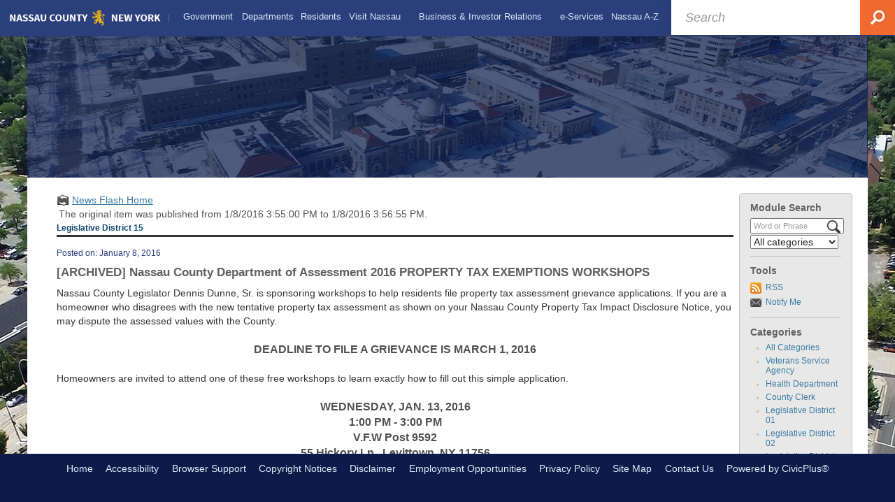

--- FILE ---
content_type: text/html; charset=utf-8
request_url: https://www.nassaucountyny.gov/CivicAlerts.aspx?AID=2924&ARC=2025
body_size: 23757
content:

<!DOCTYPE html>
<html lang="en">
<head>

	<meta http-equiv="Content-type" content="text/html; charset=UTF-8" />
<!-- Google Tag Manager for GA4 -->
				<script>(function(w,d,s,l,i){w.GAMeasurementID='G-4NJF1E36P0';w[l]=w[l]||[];w[l].push({'gtm.start':
				new Date().getTime(),event:'gtm.js'});var f=d.getElementsByTagName(s)[0],
				j=d.createElement(s),dl=l!='dataLayer'?'&l='+l:'';j.async=true;j.src=
				'https://www.googletagmanager.com/gtm.js?id='+i+dl;f.parentNode.insertBefore(j,f);
				})(window,document,'script','cpDataLayerGA4','GTM-K73C5PS');</script>
				<!-- End Google Tag Manager for GA4 -->
				<script type='text/javascript'>
					var enableTelemetry = 'false'
					var aiConfig = {
					instrumentationKey: '1cde048e-3185-4906-aa46-c92a7312b60f'						
					}
					var appInsights = window.appInsights || function (a) { function b(a) { c[a] = function () { var b = arguments; c.queue.push(function () { c[a].apply(c, b) }) } } var c = { config: a }, d = document, e = window; setTimeout(function () { var b = d.createElement('script'); b.src = a.url || 'https://js.monitor.azure.com/scripts/a/ai.0.js', d.getElementsByTagName('script')[0].parentNode.appendChild(b) }); try { c.cookie = d.cookie } catch (a) { } c.queue = []; for (var f = ['Event', 'Exception', 'Metric', 'PageView', 'Trace', 'Dependency']; f.length;)b('track' + f.pop()); if (b('setAuthenticatedUserContext'), b('clearAuthenticatedUserContext'), b('startTrackEvent'), b('stopTrackEvent'), b('startTrackPage'), b('stopTrackPage'), b('flush'), !a.disableExceptionTracking) { f = 'onerror', b('_' + f); var g = e[f]; e[f] = function (a, b, d, e, h) { var i = g && g(a, b, d, e, h); return !0 !== i && c['_' + f](a, b, d, e, h), i } } return c }(aiConfig);
					window.appInsights = appInsights, appInsights.queue && 0 === appInsights.queue.length;
					// Add telemetry initializer
					appInsights.queue.push(function() {
						appInsights.context.addTelemetryInitializer(function(envelope) {
							var telemetryItem = envelope.data.baseData;
							// To check the telemetry item’s type:
							if (!false)
							{
								//If the telemetry is not enabled, we still want to capture Google map custom event, so only allow that
								if (envelope.name.indexOf('.Event') == -1)
									return false;
							}
						});
					});						
					appInsights.trackPageView();
				</script>
	<script>
		function populateAntiForgery(token) {
			var input = document.createElement("input");
			input.name = "__RequestVerificationToken";
			input.type = "hidden";
			input.value = token;
			var absPat = /^https?:\/\/|^\/\//i;
			var forms = document.getElementsByTagName("form");
			for (var i = 0; i < forms.length; i++) {
				if (forms[i].method == "post" &&
					!forms[i].querySelector('[name="__RequestVerificationToken"]') &&
					!absPat.test(forms[i].getAttribute("action"))) {
					forms[i].appendChild(input.cloneNode());
				}
			}
		}

		function getAntiForgeryToken(callback, error) {
			var xhr = new XMLHttpRequest();
			xhr.open("GET", "/antiforgery");
			xhr.addEventListener("load", function() {
				try {
					if (this.status !== 200) {
						throw Error("Invalid status. Could not retrieve antiforgery token.");
		}
					var obj = JSON.parse(this.responseText);
					callback(obj.token);
				} catch (e) {
					typeof error === "function" && error(e);
				}
			});
			xhr.send();
		}

		getAntiForgeryToken(function(token) {
			if (document.readyState === "complete"
				|| document.readyState === "loaded" 
				|| document.readyState === "interactive") {
				populateAntiForgery(token);
				return;
			}
			document.addEventListener("DOMContentLoaded", function() {
				populateAntiForgery(token);
			}, false);
		}, console.error);
			</script>
			

	<script type="text/javascript">
		window.departmentHeader = {};
		window.pageSectionTracker = {};
		window.isResponsiveEnabled = true;
		window.isRemoveSetHeights= false;
		if (window.isRemoveSetHeights) {
			document.documentElement.className += ' removeSetHeights';
		}
		window.mainMenuMediaQuery = 'screen and (max-width: 40em)';
		window.isMobileBrowserIncludingTablets = false;
		window.fixedResponsiveMenu = false;
		window.fullWidthResponsiveMenu = false;
		window.responsiveMenuHeight = '';
		window.responsiveMenuFontSize = '';
		(function () {
			window.setSizeCookie = function () {
				document.cookie = "dpi=" + window.devicePixelRatio + "; path=/";
				document.cookie = "viewportWidth=" + window.innerWidth + "; path=/";
				document.cookie = "viewportHeight=" + window.innerHeight + "; path=/";
				if (screen && screen.width && screen.height) {
					document.cookie = "screenWidth=" + screen.width + "; path=/";
					document.cookie = "screenHeight=" + screen.height + "; path=/";
				}
				document.cookie = "responsiveGhost=1; path=/";
			};

			setSizeCookie();
		}());
	</script>
		<meta name="viewport" content="width=device-width, initial-scale=1">
	<meta name="google-site-verification" content="HcRZXMrTAsUiaItUyEZTvSQOJ2NS75wnrRAMUmS2BJU" />
	
	
	<meta name="theme-color" content="#2b3f7c">
	<link rel="icon" href="/images/favicon.ico" type="image/x-icon" />
	<link rel="shortcut icon" href="/images/favicon.ico" type="image/x-icon" />
		<title>News Flash • Nassau County, NY • CivicEngage</title>

			<script src="/Assets/Scripts/jQuery/jquery-2.2.4.min.js"></script>
	<script src="/Assets/Scripts/jQuery/jQuery-migrate-1.4.1.js" type="text/javascript"></script>
	

	<!--[if IE 6]><script language="JavaScript" type="text/javascript"> var isie6 = true; </script><![endif]-->
	<!--[if IE 7]><script language="JavaScript" type="text/javascript"> var isie7 = true; </script><![endif]-->
	<!--[if IE 8]><script language="JavaScript" type="text/javascript"> var isie8 = true; </script><![endif]-->
	<!--[if IE 9]><script language="JavaScript" type="text/javascript"> var isie8 = true; </script><![endif]-->
	<script type="text/javascript"><!--
	var intCountryCode = 840;
	var externalSiteDialogHeight = '390px';
	var order = '';
//--></script>
	
	<link href="/-2043512222.css" rel="stylesheet" type="text/css" />	<link href="/-393312431.css" rel="stylesheet" type="text/css" />

	<link rel="stylesheet" type="text/css" href="/Assets/Styles/Print.css" media="print">
	<script type="text/javascript">
		window.Pages = window.Pages || {};
		// FrontEnd RWD initialization
		window.Pages.rwdReady = $.Deferred();
		window.Pages.toolBarDeferred = $.Deferred();
		window.Pages.rwdSetupComplete = $.Deferred();
		window.Pages.megaMenuLoaded = $.Deferred();
		window.Pages.angularToolbarComplete = $.Deferred();
		window.Pages.frontEndToolbarComplete = $.Deferred();
	</script>
	

	<meta http-equiv="Content-Type" content="text/html; charset=UTF-8">
		
	
        <meta property="og:image" content="https://www.nassaucountyny.gov/Common/Images/CivicAlerts/HomeModuleIconShare.png" />
        <meta name="twitter:image" content="https://www.nassaucountyny.gov/Common/Images/CivicAlerts/HomeModuleIconShare.png" />
    <meta property="og:title" content="Nassau County Department of Assessment 2016 PROPERTY TAX EXEMPTIONS WORKSHOPS" />
    <meta name="twitter:title" content="Nassau County Department of Assessment 2016 PROPERTY TAX EXEMPTIONS WORKSHOPS" />
    <meta property="og:url" content="https://www.nassaucountyny.gov/CivicAlerts.aspx?AID=2924&amp;ARC=2025" />
    <meta name="twitter:url" content="https://www.nassaucountyny.gov/CivicAlerts.aspx?AID=2924&amp;ARC=2025" />
    <meta property="og:site_name" content="Nassau County, NY" />
    <meta name="twitter:site" content="Nassau County, NY" />
    <meta property="og:description" content="Nassau County Legislator Dennis Dunne, Sr. is sponsoring workshops to help residents file property tax assessment grievance applications." />
    <meta name="twitter:description" content="Nassau County Legislator Dennis Dunne, Sr. is sponsoring workshops to help residents file property tax assessment grievance applications." />
<meta name="twitter:card" content="summary" />

	<link rel="stylesheet" href="/App_Themes/CP/nmenu.css" type="text/css">

    
	<!-- Dynamic Header Scripts -->
	
	<!--Reference Stylesheet-->
	
    
		<!--Dynamic Header Styles-->
	<style type="text/css">
	
	</style>
	
	
	



	<script src="/-1245559202.js" type="text/javascript"></script>
	
	

	<!--[if lte IE 8]><link rel="stylesheet" type="text/css" href="/App_Themes/ie8.css"><![endif]-->
	<!--[if lte IE 7]><link rel="stylesheet" type="text/css" href="/App_Themes/ie7.css"><![endif]-->
	<!--[if lte IE 6]><link rel="stylesheet" type="text/css" href="/App_Themes/ie6.css"><![endif]-->
	<!--[if lt IE 9]><script type="text/javascript" src="/Scripts/html5.js"></script><![endif]-->

	<script type="text/javascript">
		setEditorVariables(false, 840);
		function getPrintPreviewType() { return 0; } function printPreview() {pPreview(getPrintPreviewType()); }
	</script>
	<script src="/Assets/Scripts/AlpineJS/3.14.1/alpine.min.js" type="text/javascript" defer="defer"></script>
</head>
<body class="wide " >

    <script>jQuery(document).click(function (event) {
	var target = jQuery(event.target);
	if (target.attr('src') && target.parents('.image').length && target.parents('.widget').length) {
		var text = target.attr('title');
		
		if (!text.length) {
			text = "N/A";
		}
		ga('send',
			{
				hitType: 'event',
				eventCategory: 'Image',
				eventAction: 'Image - ' + text,
				eventLabel: window.location.href
			});
	}
	if (target.is('button') || target.hasClass('button') || target.parents().hasClass('button')) {
		var text = "";
		if (target.parents('.button')[0]) {
			text = target.parents('.button').first().text();
		} else if (target.text().length) {
			text = target.text();
		} else if (target.attr('title').length) {
			text = target.attr('title');
		}
		if (!text.length) {
			text = "N/A";
		}
		ga('send',
			{
				hitType: 'event',
				eventCategory: 'Button',
				eventAction: 'Button - ' + text,
				eventLabel: window.location.href
			});
	}
	if (target.parents('.widgetCustomHtml').length) {
		ga('send',
			{
				hitType: 'event',
				eventCategory: 'Custom Html',
				eventAction: 'Custom Html Clicked',
				eventLabel: window.location.href
			});
	}
	if (target.parents('.editor').length) {
		ga('send',
			{
				hitType: 'event',
				eventCategory: 'Editor',
				eventAction: 'Editor Link Clicked',
				eventLabel: window.location.href
			});
	}
	if (target.parents('.GraphicLinks').length) {
		var text = "";
		var targetGraphicLink = target;
		if (target.hasClass('widgetGraphicLinksLink')) {
			targetGraphicLink = jQuery(target.children()[0]);
		}
		if (targetGraphicLink.hasClass('text')) {
			text = targetGraphicLink.text();
		} else if (targetGraphicLink.attr('src').length) {
			if (targetGraphicLink.attr('alt').length) {
				text = targetGraphicLink.attr('alt');
			} else {
				text = targetGraphicLink.attr('src');
			}
		} else {
			text = "N/A";
		}
		ga('send',
			{
				hitType: 'event',
				eventCategory: 'Graphic Links',
				eventAction: 'Graphic Link - ' + text,
				eventLabel: window.location.href
			});
	}
	if (target.parents('.InfoAdvanced').length) {
		ga('send',
			{
				hitType: 'event',
				eventCategory: 'Info Advanced',
				eventAction: 'Info Advanced Clicked',
				eventLabel: window.location.href
			});
	}
	if (target.parents('.list').length) {
		ga('send',
			{
				hitType: 'event',
				eventCategory: 'List',
				eventAction: 'List Clicked',
				eventLabel: window.location.href
			});
	}
	if (target.parents('.megaMenuItem').length || target.parents('.topMenuItem').length) {
		var megaMenuText = jQuery('.topMenuItem.mouseover').find('span').text();
		var breadCrumbs = [];
		jQuery('.breadCrumbs > li').each(function () {
			 breadCrumbs.push(this.textContent);
		});
		var pageTitle = breadCrumbs.join('>');
		var subTitleText = target.parents('.megaMenuItem').children('.widgetTitle').children().text();
		var text = "";
		if (pageTitle) {
			text += pageTitle + " | ";
		} else {
			text += document.title + ' - ';
		}
		if (target.text() == "" && megaMenuText == "") {
			text += "N/A";
		} else if (target.text().length && megaMenuText.length) {
			if (megaMenuText == target.text()) {
				text += megaMenuText;
			} else {
				text += megaMenuText + " - " + subTitleText + " - " + target.text();
			}
		} else if (target.text() == "") {
			text += megaMenuText;
		} else {
			text += target.text();
		}
		if (!text.length) {
			text = "N/A";
		}
		ga('send',
			{
				hitType: 'event',
				eventCategory: 'Mega Menu',
				eventAction: 'Mega Menu : ' + text,
				eventLabel: window.location.href
			});
	}
	if (target.parents('.widgetNewsFlash').length && target.parents('.widgetItem').length) {
		var text = jQuery(target.parents('.widgetItem')[0]).find('.widgetTitle').children().text();
		if (!text.length) {
			text = "N/A";
		}
		ga('send',
			{
				hitType: 'event',
				eventCategory: 'News Flash',
				eventAction: 'News Flash - ' + text,
				eventLabel: window.location.href
			});
	}
	if (target.hasClass('widgetQuickLinksLink') || target.find('.widgetQuickLinksLink').length) {
		var text = target.text();
		if (!text.length) {
			text = "N/A";
		}
		ga('send',
			{
				hitType: 'event',
				eventCategory: 'Quick Links',
				eventAction: 'Quick Links - ' + text,
				eventLabel: window.location.href
			});
	}
	if (target.attr('src') && target.parents('.cpSlideshow').length) {
		var text = target.attr('title');
		if (!text.length) {
			text = "N/A";
		}
		ga('send',
			{
				hitType: 'event',
				eventCategory: 'Slideshow',
				eventAction: 'Slideshow - ' + text,
				eventLabel: window.location.href
			});
	}
	if (target.parents('.widgetText').length) {
		ga('send',
			{
				hitType: 'event',
				eventCategory: 'Text',
				eventAction: 'Text Link Clicked',
				eventLabel: window.location.href
			});
	}
});</script>

    <div id="fb-root"></div>
<div id=skipToContentLinks>
<a href="#contentarea" target="_self" class="skipToContentLink">Skip to Main Content</a>
</div>
    <form id="frmReferenceFormForTelerikEditorDialogs"></form>

        <input type="hidden" id="GoogleMapsKey" value="" />



    <input type="hidden" id="cpcDomain" value="https://cp-civicplusuniversity2.civicplus.com">
    <input type="hidden" id="hdnStructureID" value="6" />
    <input type="hidden" id="hdnContentCollectionID" value="5bd89d62-1b3e-468e-869a-b7a0891f73da" />
    <input type="hidden" id="hdnWorkingCopyID" value="00000000-0000-0000-0000-000000000000" />
    <input type="hidden" id="hdnThemeID" value="12" />
    <input type="hidden" id="pageIsFrontEnd" value="true" />
    <input type="hidden" id="pageModuleID" value="1" />
    <input type="hidden" id="pagePageID" />

        <input type="hidden" id="hdnModuleID" value="1" />
    <div id="stickyPlaceholder"></div>
    <div id="outer-wrap" class="outer-wrap">
        <div id="inner-wrap" class="inner-wrap">
                <div id="divToolbars" class="cpToolbars newCP mui-fixed" style="">
                    



                </div>
            <div id="bodyWrapper">
                <div id="mainNavHolderMobile" class="mainNavHolderMobile"></div>
                
<div data-cpRole="banner" id="banner1">
  <div data-cpRole="structuralContainer" id="structuralContainer2" class="fixedTop_ts">
<div class="siteWrap"><header class="siteHeader"><div data-cpRole="banner" id="banner2" class="logo empty">




				<a id="banner2-26" style="			display: block; text-align: center;
" class="bannerObject" href="/" target="_self"><img alt="Homepage" class="bannerObject" height="35" src="/ImageRepository/Document?documentID=23095" width="346" /></a>
</div><aside data-cpRole="contentContainer" id="contentContainer2a" class="search_ts">	<div id="ccc4629034-d74e-4d1b-8b0a-5d02c1d09e94" data-containerid="c4629034-d74e-4d1b-8b0a-5d02c1d09e94" class="pageContent cpGrid cpGrid24 isLockedContainer showInMobile">
				                

		<div class="row outer wide"><!--
--><div class="outer col col24 first last" style="" data-widgetcontainerid="588ea6fb-b782-4ab7-8c72-33850ac7e391">				
	<div class="row nest first last wide">
	
	<div class="inner col col24 first last id1f1f4a2c-c48c-43fb-90a0-cf4c55703318" style="" data-widgetcontainerid="1f1f4a2c-c48c-43fb-90a0-cf4c55703318">	
 
	<div data-widget-id='58db65cf-e17a-4a7d-83c6-d9564568ab5f' data-moduleName="customHtml" id='widgetCustomHtml58db65cf-e17a-4a7d-83c6-d9564568ab5f' class="widget widgetCustomHtml skin10 narrow" >
	<div class="widgetBody pageStyles" id="widgetBody58db65cf-e17a-4a7d-83c6-d9564568ab5f">
		<div id="customHtml58db65cf-e17a-4a7d-83c6-d9564568ab5f"><div><section>
<form id="searchform" action="https://www.google.com/cse" align="center">    <div role="search" class="widgetBody buttonRightInside" style="font-size:large;">        <input type="hidden" name="cx" value="011744546901743953188:qvmnjfdc32s">        <input type="hidden" name="ie" value="UTF-8">        <input type="text" placeholder="Search" title="Search" value="" name="q" id="q" autocomplete="off" style=" width: 100%; color: #585a5e; background: #fff; padding: 15px 65px 14px 20px; font-style: italic; border: 0; line-height: 16px; box-shadow: 0px 0px 15px rgba(0,0,0,.1);">        <button type="submit" id="searchsubmit" name="sa" value=" " style="position: absolute; top:0; right: 0; float: left; width: 50px; background: 0; height: 50px; border: 0; text-decoration: none; color: transparent;"><img alt="Search" class="imageHover" style="position: absolute; right: 0; top: 0;" data-hover="/ImageRepository/Document?documentID=23449" data-image="/ImageRepository/Document?documentID=23448" src="/ImageRepository/Document?documentID=23448"></button>    </div></form>
</section></div></div>
	</div>
	</div>
	</div> <!-- inner column -->

	</div> <!-- inner row -->

			</div><!-- outer column --><!--		--></div> <!-- outer row -->


	</div>
</aside><nav data-cpRole="nav" id="mainNav" class="siteNav mainNav" role="navigation">
<ol id="mainNavMenu" data-parent="1" class="rootNavMenu" role="menu"><!--
--><li id="MainItem382" class="topMenuItem" role="none" data-pageid="382" data-displaymegamenu="True"><!--
			--><!--
			--> <a role = "menuitem" aria-haspopup=true aria-expanded='false' id = "mainNavGovernment" class="navMainItem mainNavItem mainNavItem1" href="/382/Government" target = "_self" >   Government </a>			<!--
			--><!--
			--></li><!----><li id="MainItem1437" class="topMenuItem" role="none" data-pageid="1437" data-displaymegamenu="True"><!--
			--><!--
			--> <a role = "menuitem" aria-haspopup=true aria-expanded='false' id = "mainNavDepartments" class="navMainItem mainNavItem mainNavItem2" href="/1437/Departments" target = "_self" >   Departments </a>			<!--
			--><!--
			--></li><!----><li id="MainItem1255" class="topMenuItem" role="none" data-pageid="1255" data-displaymegamenu="True"><!--
			--><!--
			--> <a role = "menuitem" aria-haspopup=true aria-expanded='false' id = "mainNavResidents" class="navMainItem mainNavItem mainNavItem3" href="/1255/Residents" target = "_self" >   Residents </a>			<!--
			--><!--
			--></li><!----><li id="MainItem1291" class="topMenuItem" role="none" data-pageid="1291" data-displaymegamenu="True"><!--
			--><!--
			--> <a role = "menuitem" aria-haspopup=true aria-expanded='false' id = "mainNavVisitNassau" class="navMainItem mainNavItem mainNavItem4" href="/1291/Visit-Nassau" target = "_self" >   Visit Nassau </a>			<!--
			--><!--
			--></li><!----><li id="MainItem712" class="topMenuItem" role="none" data-pageid="712" data-displaymegamenu="True"><!--
			--><!--
			--> <a role = "menuitem" aria-haspopup=true aria-expanded='false' id = "mainNavBusinessInvestorRelations" class="navMainItem mainNavItem mainNavItem5" href="/712/Business-Investor-Relations" target = "_self" >   Business &amp; Investor Relations </a>			<!--
			--><!--
			--></li><!----><li id="MainItem3153" class="topMenuItem" role="none" data-pageid="3153" data-displaymegamenu="True"><!--
			--><!--
			--> <a role = "menuitem" aria-haspopup=true aria-expanded='false' id = "mainNaveServices" class="navMainItem mainNavItem mainNavItem6" href="/3153/e-Services" target = "_self" >   e-Services </a>			<!--
			--><!--
			--></li><!----><li id="MainItem583" class="topMenuItem" role="none" data-pageid="583" data-displaymegamenu="True"><!--
			--><!--
			--> <a role = "menuitem" aria-haspopup=true aria-expanded='false' id = "mainNavNassauAZ" class="navMainItem mainNavItem mainNavItem7" href="/583/Nassau-A-Z" target = "_self" >   Nassau A-Z </a>			<!--
			--><!--
			--></li><!---->
</ol>


	<script type="text/javascript">
		(function () {
			function setupMenu() {
				const menuID = 'mainNavMenu';
				const menuType = MAIN_MENU;

				//setup menu manager properties for main menu
				if (!menuManager.mobileMainNav && true)
					menuManager.adjustMainItemsWidth('#' + menuID);
				menuManager.isMainMenuEditable = false;
				menuManager.mainMenuMaxSubMenuLevels = 4;
				menuManager.setMOMMode(2, menuType);

				//Init main menu
				const setupDraggable = menuManager.isMainMenuEditable;
				const urlToGetHiddenMenus = '/Pages/MenuMain/HiddenMainSubMenus?pageID=1&moduleID=1&themeID=12&menuContainerID=mainNav';

				menuManager.setupMenu(menuID, 'mainNav', menuType, setupDraggable, urlToGetHiddenMenus);
				menuManager.mainMenuInit = true;
				menuManager.mainMenuTextResizer = true;
				if (1.00 > 0)
					menuManager.mainMenuTextResizerRatio = 1.00;
				if (window.isResponsiveEnabled)
					menuManager.mainMenuReady.resolve();

			}

			if (document.readyState === "complete"
				|| document.readyState === "loaded"
				|| document.readyState === "interactive") {
				setupMenu();
				return;
			}

			document.addEventListener("DOMContentLoaded", setupMenu);
		})();
	</script>


<aside data-cpRole="megaMenu" id="megaMenu" class="megaMenu" style="display: none;"><input type="hidden" id="megaMenuPopupDirection" value="0"><input type="hidden" id="megaMenuWidthReference" value="0"><aside role="menu" data-cpRole="contentContainer" id="mainNavMegaMenu382" class="contentTop mainNavMegaMenu megaMenuContainer pageID_382 hidden" data-orientation="horizontal">	<div id="cc68fcd581-dbc5-4de4-90d2-1c424843a350" data-containerid="68fcd581-dbc5-4de4-90d2-1c424843a350" class="pageContent cpGrid cpGrid24 showInMobile">
				                



	</div>
</aside><aside role="menu" data-cpRole="contentContainer" id="mainNavMegaMenu1437" class="contentTop mainNavMegaMenu megaMenuContainer pageID_1437 hidden" data-orientation="horizontal">	<div id="cc2c68bf9c-7800-46ca-afbb-8817e16f282d" data-containerid="2c68bf9c-7800-46ca-afbb-8817e16f282d" class="pageContent cpGrid cpGrid24 showInMobile">
				                



	</div>
</aside><aside role="menu" data-cpRole="contentContainer" id="mainNavMegaMenu1255" class="contentTop mainNavMegaMenu megaMenuContainer pageID_1255 hidden" data-orientation="horizontal">	<div id="cc0efc1c75-d9e5-4056-99c4-2c5758e86b32" data-containerid="0efc1c75-d9e5-4056-99c4-2c5758e86b32" class="pageContent cpGrid cpGrid24 showInMobile">
				                



	</div>
</aside><aside role="menu" data-cpRole="contentContainer" id="mainNavMegaMenu1291" class="contentTop mainNavMegaMenu megaMenuContainer pageID_1291 hidden" data-orientation="horizontal">	<div id="ccc4f62a90-efe3-446b-b7aa-0f632b4382fd" data-containerid="c4f62a90-efe3-446b-b7aa-0f632b4382fd" class="pageContent cpGrid cpGrid24 showInMobile">
				                



	</div>
</aside><aside role="menu" data-cpRole="contentContainer" id="mainNavMegaMenu712" class="contentTop mainNavMegaMenu megaMenuContainer pageID_712 hidden" data-orientation="horizontal">	<div id="cc7e217ba6-d87f-4658-8d9b-c26a1786cb6c" data-containerid="7e217ba6-d87f-4658-8d9b-c26a1786cb6c" class="pageContent cpGrid cpGrid24 showInMobile">
				                



	</div>
</aside><aside role="menu" data-cpRole="contentContainer" id="mainNavMegaMenu3153" class="contentTop mainNavMegaMenu megaMenuContainer pageID_3153 hidden" data-orientation="horizontal">	<div id="cc528f917d-31aa-4e46-9705-00043635afde" data-containerid="528f917d-31aa-4e46-9705-00043635afde" class="pageContent cpGrid cpGrid24 showInMobile">
				                



	</div>
</aside><aside role="menu" data-cpRole="contentContainer" id="mainNavMegaMenu583" class="contentTop mainNavMegaMenu megaMenuContainer pageID_583 hidden" data-orientation="horizontal">	<div id="cc99e771c9-0331-4527-9845-3bd90e659c9c" data-containerid="99e771c9-0331-4527-9845-3bd90e659c9c" class="pageContent cpGrid cpGrid24 showInMobile">
				                



	</div>
</aside></aside></nav></header></div>
</div>
  <div data-cpRole="structuralContainer" id="structuralContainer3">
<div class="siteWrap2"><div data-cpRole="structuralContainer" id="structuralContainer15">
<div data-cpRole="banner" id="banner3"><div data-cpRole="structuralContainer" id="structuralContainer4">
<aside data-cpRole="contentContainer" id="contentContainer4a" class="pageTitle_ts">	<div id="cc4127da90-abbf-43c2-a64b-fa72a80818dc" data-containerid="4127da90-abbf-43c2-a64b-fa72a80818dc" class="pageContent cpGrid cpGrid24 isLockedContainer showInMobile">
				                

		<div class="row outer wide"><!--
--><div class="outer col col24 first last" style="" data-widgetcontainerid="7d4e20f2-64b0-4d62-9ab7-d3d5ad8a7056">				
	<div class="row nest first last wide">
	
	<div class="inner col col24 first last id869c78ef-0679-4b7a-8ea3-c890456adba1" style="" data-widgetcontainerid="869c78ef-0679-4b7a-8ea3-c890456adba1">	
 
	<div data-widget-id='5550b70a-ff8f-43d9-a1fc-d75dd038fdbd' data-moduleName="customHtml" id='widgetCustomHtml5550b70a-ff8f-43d9-a1fc-d75dd038fdbd' class="widget widgetCustomHtml skin1 narrow" >
	<div class="widgetBody pageStyles" id="widgetBody5550b70a-ff8f-43d9-a1fc-d75dd038fdbd">
		<div id="customHtml5550b70a-ff8f-43d9-a1fc-d75dd038fdbd"><div><script>$("#versionHeadLine").appendTo(".pageTitle_ts");</script></div></div>
	</div>
	</div>
	</div> <!-- inner column -->

	</div> <!-- inner row -->

			</div><!-- outer column --><!--		--></div> <!-- outer row -->


	</div>
</aside>
</div>




		<div id="banner3-27" style="display: none"></div>
			<script type="text/javascript">
				$(window).on("load", function () {
					$.when(window.Pages.rwdSetupComplete)
						.done(function () {
							renderBanner('banner3-27',
								'banner3',
								{"BannerOptionID":27,"ThemeID":12,"SlotName":"banner3","Name":"Default","IsDefault":true,"BannerMode":1,"SlideShowSlideTiming":"5","SlideshowTransition":0,"SlideShowTransitionTiming":"1","ImageScale":true,"ImageAlignment":1,"ImageScroll":true,"MuteSound":true,"VideoType":0,"Status":40,"SlideshowControlsPosition":0,"SlideshowControlsAlignment":0,"SlideshowBannerControlsColorScheme":0,"DisplayVideoPauseButton":false,"VideoPauseButtonAlignment":1,"VideoPauseButtonControlsAlignment":0,"VideoPauseButtonStyle":"#FFFFFF","VideoPauseButtonBackgroundStyle":"#000000","VideoPauseButtonAlignmentClass":"alignRight viewport","DisplaySlideshowPauseButton":true,"SlideshowControlsColor":"#FFFFFF","SlideshowControlsBackgroundColor":"#000000","SlideshowPauseButtonClass":"isHidden","BannerImages":[{"BannerImageID":61,"BannerOptionID":27,"FileName":"/ImageRepository/Document?documentID=23096","Height":232,"Width":1200,"StartingOn":null,"StoppingOn":null,"IsLink":false,"LinkAddress":null,"Sequence":1,"RecordStatus":0,"ModifiedBy":0,"ModifiedOn":"\/Date(-62135578800000)\/","AltText":null}],"BannerVideos":[],"RecordStatus":0,"ModifiedBy":0,"ModifiedOn":"\/Date(-62135578800000)\/"},
								{"BannerImageID":61,"BannerOptionID":27,"FileName":"/ImageRepository/Document?documentID=23096","Height":232,"Width":1200,"StartingOn":null,"StoppingOn":null,"IsLink":false,"LinkAddress":null,"Sequence":1,"RecordStatus":0,"ModifiedBy":0,"ModifiedOn":"\/Date(-62135578800000)\/","AltText":null},
								'/App_Themes/Simple - 2018/Images/',
								'<img alt="" class="bannerObject" src="/ImageRepository/Document?documentID=23096" />');
						});
				});
			</script>

</div>
</div></div>
</div>
  <div data-cpRole="structuralContainer" id="structuralContainer5">
<div class="siteWrap2"><div data-cpRole="structuralContainer" id="structuralContainer6" class="mainWrap" role="main">
<div data-cpRole="structuralContainer" id="structuralContainer7" class="outerContentWrap">
<div data-cpRole="structuralContainer" id="structuralContainer8" class="contentWrap">
<div data-cpRole="breadCrumbs" class="breadCrumbContainer" id="breadCrumbs"><script type='text/javascript'>$('#breadCrumbs').hide();</script></div>
<div data-cpRole="mainContentContainer" id="moduleContent">

<div id="ctl00_ctl00_MainContent_BodyWrapper">
	
	<script type="text/javascript"><!--
	var isie6 = false, isie7 = false, isie6or7 = false;
	var intCountryCode = 840;

	function setUrlLength(editor) {
		//Toggle Image Context Menu Items
		setMenuItems(editor);
		//setContentBackgroundColor(editor);
		removeIEParagraphs(editor);
	}
	function setUrlLengthAndToolToggle(editor) {
		var minToolsGroups = 2; // Number of MinimumSetOfTools tools groups.
		
		// Hide the MinimumSetOfTools on load.
		var toolbar = editor.get_toolContainer(); // Get toolbar container.
		var toolgroups = toolbar.getElementsByTagName("UL"); // Get all toolgroups containers.
		
		for (var i = toolgroups.length - 1; i >= minToolsGroups; i--)			toolgroups[i].style.display = "none";
		
		if (editor.isIE) {
			var elem = editor.get_element();
			elem.style.height = "430px";
 			elem.style.minHeight = "430px";
		}
		
		// Toggle Image Context Menu Items.
		setMenuItems(editor);
		//setContentBackgroundColor(editor);
		removeIEParagraphs(editor);
	}
//--></script><!--[if IE 6]><script type="text/javascript">isie6 = true; isie6or7 = true;</script><![endif]-->
<!--[if IE 7]><script type="text/javascript">isie7 = true; isie6or7 = true;</script><![endif]-->

	

	<form name="aspnetForm" method="post" action="./CivicAlerts.aspx?AID=2924&amp;ARC=2025" id="aspnetForm" style="display:inline;" onsubmit="return headerValidationCallback();" enctype="multipart/form-data" autocomplete="off">
<div>
<input type="hidden" name="__EVENTTARGET" id="__EVENTTARGET" value="" />
<input type="hidden" name="__EVENTARGUMENT" id="__EVENTARGUMENT" value="" />
<input type="hidden" name="__VIEWSTATE" id="__VIEWSTATE" value="jwJli1JOCckBnOam6b4hJ37Prjl1KfNeXwPEg7gPRARR6g1cnMYoMUB2YWxHCZNb4GpwoLUSQ8EHor/byQ5QHyIjAEZt2zEfQ2jiSv18J3UlWr6MZNbwQnd6dmEQm4e/DWV10T8Dm5bCbhdv9ZRVa4s5qNZDDaorvO/+A2scXHzzSr+/l0A9vLml9KjNZ8omqZGgmL6GKMqV+crKzL0x1ETPUdihe5G3/LcZTyKlJw/NZnjLjTYQl6KzSc4sG90CDuIqTgnFsKau6nJOJPQxZQdj6cftl+BXM7N9gW1TrB7gIqHgt7G1nrXbeN3NC6KFyToW1+LdOmS+vSsQYJu6rcNTxgjf3qMwzoeXUas6zY3BGI875AIV59mCeOt0aAvpzXTO7qn+1Nq60/zjXtIi0A7PMvFEqQWaLdFj9AVfGyDMxefS4zDN9fOJ6JU2o9GE8hkfO6/ZgxGjoS3G3OuqLg+g1xp5WGFhcwGg+rBbDyuAx7SqqAM9UYLA9kD0XaNvM9gQtfHnyipWZHDxEVpkpaypVHkQuJrDNH3F5yA6EJVchmGSROhiYG8lwFduQSs80KFR+O1Z/GbPbOPAu/7230fX/SLc4VCkpjLGE0w3OVu6MGmoFswc2IqlzAZSNKTlhlbE9n/+aZYl1Q/taB0oMHmJEVXTPP5QqFs77a+PFVB+jsP33n22zk17y8MXyzbO162c5QxWi5dKPtgE52KfjCoUAOuWeGKrOlVWF6cdA6zWDtIUNA/cH5PFVX8M+j8AwlyJdTkXWk8x4xiBGdyUM8+xibTvzqBYfFt9XcTUmeX4ztLtFFYAbAwRntnQ5tkzhVzdPJVJlZ2/YdxtVyWi0x7euU93HU9Fk4Hw0CE/p8/Pgldy/+7qZeFaVPjg8cJMfCXHzbMmxrvEHv33Dpqu5uGt3Cnd2HKwqEDasZ7n3XWeaASOwMa4KHveQe2nVUTvEqlBvO7wK4qzfI1nf1nlcZQiuWgVAuP13wqSmg1UhCbt+KEfo/ICm9AwBks1hbl92ZeiXsnel0aFrxnt2XIg1vanlJ7RwgBDIv0g6PirfOilers9/fXnA3yqbvqO9fLompNEwKYeFTVM7vP684JE2dbsJ6ue6dR7kYGgoZ+boNw+DUDx3oWPtd2qlYzoqUiUcnwY9M8MKjeZRWXDszzbbKyr4eyAesRZZFgD1b+7BmWP9au4mfP7mH10UAvkZULt2ukHDqigTRm4IYEx5Iekor/pD+aQzU5G+sKZv584D2/T1/jKEBFjHXHYMx/pNgG8lHE4g9Rz1M8zfa1rtn7+SYuFfHD7LuHTHt4DoRYr7vWc5oVznPROdT15IJcmBpn6DV2/kL3wOnx07wTvp+OFfPKMecAvpu5uPNPTdRtInFZHe3+h8rYo/6EKGCNCOFtyGkTuWYR4nzO3BrUrXeK168HOcyU2w8rDhWkaQ0kQuBPRSsbPzX/[base64]/buqH3MWFByKFiR6gyAhY76CD+M/V5drbqUTEU0DQRlXwnGP2TPBYXOJBgG/5n7O+ZRD2QM+KaMDhD67CPLt//93tAdigZaB/MugNKoQm7oetItfsF1yS79sfiB1mASyOCIc4y0jXX5DX6VKtzeN6m0Wvg2LZPOW0kj2kd0DyjKly1BAbVrigMhpNz4KVSO9mLEAV4XwupFdUQlVZWT326IJPrDmczUSrnMsxmE1uSJ/0BjkGAbO1WoH26YpJawn3kQt7AMmdqbTtj8py0HUfbNC/yqFzi9g5IFt3UBfv1fyBEWm21RTybu2eKtwq3ZtYZ+ROL86QVlb0MlbzmhhepAoN6xAh7NPt6cWkCh5o7nwawbw/[base64]/XRsnvzr1U3yvb8eNQw8GC8nRMbGj6KncVjKCHaMog+gC1NdRGyL5FxiiYDFwv/WExth/mu3uQ2IGK21p4PiUOl4rUXfMHqYx3U1WYtk72WaN976lwmxWxLw0ioKFKTst3p+jjrF86zoQkvLOmwBHWNaOWjeLJOItxtLsNJOOH/mIfUOopGDrYoXUqvb7m3M5rdD1Mswh8k/yVP4E3UTW5P3uDduMETqPoiBeBllgH3BJQwUUtg8kLBWlQyL7F/owgIN2O409xB9FQPSJ1n6t+pwvn8DRVzzLyomsaLwaliuLC1kojRUpCCib4LqL3EYGB19ySlxgBAlu7vS2A9EjjaSInGupnGGj1iKjYVtBD++HaA9t0Hfrq6u08BddatQT6soQm/q3inn3H3lj2mEAonOksfDZlNhiACWh7ve1tQzDCYssU7fqwOyjGdjV3XmXC09o6IjxovJAbfcWcD5NgHhnDHizFMcPe0ckdknW7DA26smhLecZDFxz0ks2OqWUe04Nc9OT/hN/[base64]/8ZAzaaVNjfNTy8B/[base64]/2ccvaqpEUQRr/ikpV/DZXAVNB6HqoHHobRA/xjAZQ0yoCgVDXEY8yAeSTZu6GJGSOgD6Z9U3tOfqWQAt/RwbMOM/rBZ1WQfh7FS5xkWdUp6IY/44JDgdXJcZA7WjlmqGm7zZgfCbe7b8Mj0JudpDEBZJ1wN8KG4wOD3b+SqwgPK9IR4hL5NgxVlmd2alBChuOxNEcG7jiHj8fUpiHtbRILa79IsOzs/Ogj7r/[base64]/GgvzLXowJPqk1I6tQvJH3NnB0E4SQn7BRsjMdQPzAJaSdIsMfywB/qnfNS39Z1LcrlPi+J7YmFGuwxDgdaCtc7dkkuoVm5Va+IBlWmYmkoPip1qJ9uig+vFlRlzcObeiodWwtFYBvzpahHrIOfNLhDpFKZt+iz7z4zVc+nPCKUgFvbAHrgHcbGB4iMrym0S314/qg8REW8pQUViYhdX9H49L1dURZJkSdxxbFPBThqJ9yDdKSdrT+MOxj96mQYSR3jpr5Km1eDkcMfNAKL9bxF2EndihZv6+4LRjWQiJe+AH/4rtk74FegDx1C/smNONpfuCCRTVF44plp5axD/49yinVArPLso+9vENYzKOdGGzenE65h6QPVK/NRbhfIk1tLOVjyrDeoAY3KN6V8JZ8/Q+VQvtTlTr5NZEZjTKWRT4HaxXlCC9MrtGEHT/Bs32/vCJKczyI45xlK2Z72B1yvMaEUuQ4zkJlJT7Rpqrvrkqdog/ylEyL+95b61ZqYmD+i6ULicxTDM+1ILH68SorIHHoYTwSi7ebwVqkwjYTzuVv88dMFOEbW07xFbaRWZaC8ox2DkyqKdmLrtF5oudofmvMumaetvcs8hLR+O1L3XsVfUDccV39Jh50SfAOqRC25bbQZJXd1y7yfZo3RDQFdszqigqjNngk2iNkTMG+SSxlB1/2RJX06a7BXRoXSqeQ/1ZPYmChU/PQ2bXSwyyy/SHUm6rEcYPTQ15kxAIHJoG0Qn6Ps+YDNVAdsJ1zQ00GxMj+A49Ueonmoj0g87jtGGnMl6NKjq3dOPztA5GueXa5e3Bjn1jiifsfuTtRO6j8vHMgdLkY/GrLh1l85fIouj82+Peu1vn/6GucsPmLrYlbWcOuW177n89MRVqp8P2bQbF0+0XqbPrpzeDIjcwQ/hOoWLAKo0RC/N30zx/35Rr/oOOCzkmFbQTKN34Q3uHoWB/GtxB6Vni0T/QKGTsvhLgDztUaG99k4RynJFXuxuedRgVOWa5/jsA/itiHxHZp4iqZRVBpbwNW2cn/agQT145zmnMh7Ko9Qwu0jcry5935paKwAqiBlQYJkJGTSQojKn7XMA4zJRrtb34ZPUFnKqFyE4ZskYab9t759uSv1QfIcDSKMocr0YFHp+dyvXSVt4e8bs8tc58cqRUcg49orOyHPZt/R/ggvaYt+ixGlgWH4G3YeFpvpjULTpwUfPrbcbrxb5gZY0lT16b2sNvriP7Dm+UU4sahKmjmApZqr/61IqgCX0cQA3lCoLJgCsuCwnTLFXOlQgNLEn0PV7OojmxEtrayRdBz33teDdKIZFG6CnUDccIQLgeM/M3Bdr/OAi/5fbThWA7o48i7v8YPaL8u/TviOi8AGbbId6cvaruUQmEs/pTiXIQu+cR1PB8elgZD18yGHGnindTN1i4kbl4EUSAz7KsCbvMuN2cXqmW+1z0tRovF6LK4lvo2fh9aNHcg3Ys+s3nMrdRszWbDcT41+WIuDjnz6wqmuB4kn/AVOqYJanl0d5BqMb2+KOj71HB2zR5pu5EbLgC7GrTKeD55aZ6byhCcTeK5x+bWC2OIR98hYHIqfoe57xhD4aBDRY2Vmvo8/MQlm5qqU0hwIFu+hw9a/LRcqQF8kI5FGJDhzhqzhmAMBUDlx1YXnjZQI33/7xspeGxGfIfZn5PNtBXyih4UpjvMKMJphSl+cRsY6bjOSwESSk9GFz7Bqv57xvFX+S4eJcRFcVeF8ZnV8KF/hr4dGoPIWcicgfeDpZEaaK4L5ff1u6wksT48nGC2he4ri1+M0ce3/fMP1+1ebnAM/tCeAqseduQ4gEP8nduvvNtpto59zyN5kSmHv4o8J1vRdkkVI8iABegG5UzF6sbyCXeHQaeZRCAqKcoKampJ+HromYQurwSbLirN3Q+LN" />
</div>

<script type="text/javascript">
//<![CDATA[
var theForm = document.forms['aspnetForm'];
if (!theForm) {
    theForm = document.aspnetForm;
}
function __doPostBack(eventTarget, eventArgument) {
    if (!theForm.onsubmit || (theForm.onsubmit() != false)) {
        theForm.__EVENTTARGET.value = eventTarget;
        theForm.__EVENTARGUMENT.value = eventArgument;
        theForm.submit();
    }
}
//]]>
</script>


<script src="/WebResource.axd?d=pynGkmcFUV13He1Qd6_TZDLabodcikOjfaxGftwY9HZ4kdGjeaKe0dWaPQB1vgEd44eKAO0Ba1XMxE47-4twmw2&amp;t=638901392248157332" type="text/javascript"></script>


<script src="/ScriptResource.axd?d=[base64]" type="text/javascript"></script>
<div>

	<input type="hidden" name="__VIEWSTATEGENERATOR" id="__VIEWSTATEGENERATOR" value="B6028D83" />
</div>
		<!--for archiving purpose-->
		<input name="ysnNotifyMe" type="hidden">
		<input name="strPage" type="hidden">
		<input name="intArchMainCatID" type="hidden">
		<input name="intArchMainItemID" type="hidden">
		 <script type="text/javascript">
//<![CDATA[
Sys.WebForms.PageRequestManager._initialize('ctl00$ctl00$MainContent$scriptManager', 'aspnetForm', ['tctl00$ctl00$MainContent$ModuleContent$ctl00$contentUpdatePanel','','tctl00$ctl00$MainContent$ModuleContent$ctl00$UpdatePanel','','tctl00$ctl00$MainContent$ModuleContent$ctl00$UpdatePanelOthers45',''], [], [], 90, 'ctl00$ctl00');
//]]>
</script>

		<script type="text/javascript">
			Sys.WebForms.PageRequestManager.getInstance().add_beginRequest(beginRequest);
			Sys.WebForms.PageRequestManager.getInstance().add_pageLoaded(pageLoaded);
		</script>
		
		<div id="modulecontent" name="modulecontent.aspx" style="padding-top: 0px;">
<div id="contentarea" ></div>


<!-- BEGIN CivicAlertContent.aspx ***** -->
<link href="/836713733.css" rel="stylesheet" type="text/css" />
<script src="/1428094083.js" type="text/javascript"></script>
<div id="NewsFlashContent" class="newCP moduleContentNew pageStyles">


<div id="ctl00_ctl00_MainContent_ModuleContent_ctl00_contentUpdatePanel">
	
	<div id="divSideBar" class="sidebar">
		<section aria-labelledby="moduleSearchHeader" class="section search">
			<h3 id="moduleSearchHeader" for="searchButton">Module Search</h3>
			<div class="searchInput">	<label id="searchTermsLabel" class="visuallyHidden" for="searchTerms">Enter Search Terms</label>
	<input type="text" id="searchTerms" name="searchTerms" placeholder="Word or Phrase" value="">
	<input id="searchButton" class="searchButton" type="image" title="News Flash Search" alt="search" src="/Common/Images/ModuleSearchIcon.png" onkeypress="this.onclick()" onclick="CivicAlertSearch(); return false;"></div><select id="categorySelect" aria-label="Select a Category" name="CID">
	<option value="-1">All categories</option>
<option value="7" >Veterans Service Agency</option>
<option value="8" >Health Department</option>
<option value="13" >County Clerk</option>
<option value="31" >Legislative District 01</option>
<option value="32" >Legislative District 02</option>
<option value="33" >Legislative District 03</option>
<option value="34" >Legislative District 04</option>
<option value="35" >Legislative District 05</option>
<option value="36" >Legislative District 06</option>
<option value="37" >Legislative District 07</option>
<option value="38" >Legislative District 08</option>
<option value="39" >Legislative District 09</option>
<option value="40" >Legislative District 10</option>
<option value="41" >Legislative District 11</option>
<option value="42" >Legislative District 12</option>
<option value="43" >Legislative District 13</option>
<option value="44" >Legislative District 14</option>
<option value="45" >Legislative District 15</option>
<option value="46" >Legislative District 16</option>
<option value="47" >Legislative District 17</option>
<option value="48" >Legislative District 18</option>
<option value="50" >Legislative District 19</option>
<option value="66" >CP-test</option>
</select>

		</section>
		<section aria-labelledby="moduleToolsHeader" class="section tools">
			<h3 id="moduleToolsHeader">Tools</h3>
			<ol>
				<li><a href="/rss.aspx#rssCivicAlerts" class="RSS">RSS</a></li>
				<li><a class="notifyMe" href="/civicalerts.aspx?Mode=Subscribe">Notify Me</a></li>
				<li>
					
					
				</li>
			</ol>
		</section>
		<section aria-labelledby="categoryPagesHeader" class="section categories">
			<h3 id="categoryPagesHeader">Categories</h3>
			<ol>
						<li>
			<a href="/CivicAlerts.aspx">All Categories</a>
		</li>
		<li>
			<a href="/CivicAlerts.aspx?CID=7">Veterans Service Agency</a>
		</li>
		<li>
			<a href="/CivicAlerts.aspx?CID=8">Health Department</a>
		</li>
		<li>
			<a href="/CivicAlerts.aspx?CID=13">County Clerk</a>
		</li>
		<li>
			<a href="/CivicAlerts.aspx?CID=31">Legislative District 01</a>
		</li>
		<li>
			<a href="/CivicAlerts.aspx?CID=32">Legislative District 02</a>
		</li>
		<li>
			<a href="/CivicAlerts.aspx?CID=33">Legislative District 03</a>
		</li>
		<li>
			<a href="/CivicAlerts.aspx?CID=34">Legislative District 04</a>
		</li>
		<li>
			<a href="/CivicAlerts.aspx?CID=35">Legislative District 05</a>
		</li>
		<li>
			<a href="/CivicAlerts.aspx?CID=36">Legislative District 06</a>
		</li>
		<li>
			<a href="/CivicAlerts.aspx?CID=37">Legislative District 07</a>
		</li>
		<li>
			<a href="/CivicAlerts.aspx?CID=38">Legislative District 08</a>
		</li>
		<li>
			<a href="/CivicAlerts.aspx?CID=39">Legislative District 09</a>
		</li>
		<li>
			<a href="/CivicAlerts.aspx?CID=40">Legislative District 10</a>
		</li>
		<li>
			<a href="/CivicAlerts.aspx?CID=41">Legislative District 11</a>
		</li>
		<li>
			<a href="/CivicAlerts.aspx?CID=42">Legislative District 12</a>
		</li>
		<li>
			<a href="/CivicAlerts.aspx?CID=43">Legislative District 13</a>
		</li>
		<li>
			<a href="/CivicAlerts.aspx?CID=44">Legislative District 14</a>
		</li>
		<li>
			<a href="/CivicAlerts.aspx?CID=45">Legislative District 15</a>
		</li>
		<li>
			<a href="/CivicAlerts.aspx?CID=46">Legislative District 16</a>
		</li>
		<li>
			<a href="/CivicAlerts.aspx?CID=47">Legislative District 17</a>
		</li>
		<li>
			<a href="/CivicAlerts.aspx?CID=48">Legislative District 18</a>
		</li>
		<li>
			<a href="/CivicAlerts.aspx?CID=50">Legislative District 19</a>
		</li>
		<li>
			<a href="/CivicAlerts.aspx?CID=66">CP-test</a>
		</li>

			</ol>
		</section>
	</div>
	<div class="contentMain selfClear">
		
		
		<div id="ctl00_ctl00_MainContent_ModuleContent_ctl00_UpdatePanel">
		<a class="archLinkColor" style="font-weight: normal;" href="/CivicAlerts.aspx">News Flash Home</a>		<div class="alertTitle" style="width: 100%; padding-left: 3px;">
			The original item was published from 1/8/2016 3:55:00 PM to 1/8/2016 3:56:55 PM.
		</div>
<h1 class="visuallyHidden">News Flash</h1>	<div class="single">
		<h2>
Legislative District 15		</h2>
<div class="item"><span class="date">Posted on: January 8, 2016</span><h3>[ARCHIVED] Nassau County Department of Assessment 2016 PROPERTY TAX EXEMPTIONS WORKSHOPS</h3><div class="content fr-view">	<p>Nassau County Legislator Dennis Dunne, Sr. is sponsoring workshops to help residents file property tax assessment grievance applications.  If you are a homeowner who disagrees with the new tentative property tax assessment as shown on your Nassau County Property Tax Impact Disclosure Notice, you may dispute the assessed values with the County.</p><p><div style="font-size: 12pt; text-align:center; font-weight: bold;">DEADLINE TO FILE A GRIEVANCE IS MARCH 1, 2016</div></p><p>Homeowners are invited to attend one of these free workshops to learn exactly how to fill out this simple application. </p><p><div style="font-size: 12pt; text-align:center; font-weight: bold;">WEDNESDAY, JAN. 13, 2016<br>  1:00 PM  -  3:00 PM<br>V.F.W Post 9592<br>55 Hickory Ln., Levittown, NY 11756<br><br>TUESDAY, FEB. 16, 2016<br>7:00 PM  -  9:00 PM<br>V.F.W Post 9592<br>55 Hickory Ln., Levittown, NY 11756<br><br>Applications will be provided and are also available at:<br><a href="http://www.nassaucountyny.gov/agencies/ARC/forms.html" target="_blank" class="Hyperlink" title="PropTaxFrm">www.nassaucountyny.gov/agencies/ARC/forms.html</a></div></p></div>	</div></div>
	</div><div id="ctl00_ctl00_MainContent_ModuleContent_ctl00_UpdatePanelOthers45">
		<a href="https://www.facebook.com/sharer/sharer.php?u=https%3a%2f%2fwww.nassaucountyny.gov%2fCivicAlerts.aspx%3fAID%3d2924%26ARC%3d2025&amp;t=Check out this news article for Nassau County, NY" class="button" target="_blank">
	<span><img src="/Assets/Images/IconShareFacebook.png" alt="Facebook" title="Share on Facebook"/></span>
</a>
<a href="https://twitter.com/share?url=https%3a%2f%2fwww.nassaucountyny.gov%2fCivicAlerts.aspx%3fAID%3d2924%26ARC%3d2025&amp;text=Check out this news article for Nassau County, NY" class="button" target="_blank">
	<span><img src="/Assets/Images/IconShareTwitter.png" alt="Twitter" title="Share on Twitter"/></span>
</a>


<a href="#" id="shareViaEmailButton" class="button" target="_blank"
	data-email-subject ="Check out this news article for Nassau County, NY"
	data-share-url = "https://www.nassaucountyny.gov/CivicAlerts.aspx?AID=2924&amp;ARC=2025">
	<span><img src="/Assets/Images/IconShareEmail.png" alt="Email" title="Share via Email"/></span>
</a>

	<script language="javascript" type="text/javascript" src="/Assets/Scripts/SocialShare.js"></script>
	<script language="javascript" type="text/javascript">
		$(document).ready(function () {
			var socialShareJs = new SocialShare();
			socialShareJs.setup('Check out this news article for Nassau County, NY', 'https://www.nassaucountyny.gov/CivicAlerts.aspx?AID=2924&amp;ARC=2025');
		});
	</script>
<div class="nextPreviousNav"></div><div class="others">
	<h2>
Other News in Legislative District 15</h2><div class="listing"><div class="item"><h3><a href="/CivicAlerts.aspx?AID=12841">E-CYCLING BEGINS WITH YOU!</a></h3><span class="date">Posted on: July 29, 2025</span></div><div class="item"><h3><a href="/CivicAlerts.aspx?AID=12729">S.T.O.P. HOUSEHOLD HAZARDOUS WASTE COLLECTION PROGRAM COMING TO LEVITTOWN</a></h3><span class="date">Posted on: June 19, 2025</span></div><div class="item"><h3><a href="/CivicAlerts.aspx?AID=12605">2025 HOMEOWNER EXEMPTIONS LIAISON PROGRAM (H.E.L.P.)</a></h3><span class="date">Posted on: May 12, 2025</span></div><div class="item"><h3><a href="/CivicAlerts.aspx?AID=12522">LEGISLATOR FERRETTI IS HOSTING A  FREE CHILD CAR SEAT SAFETY INSPECTION</a></h3><span class="date">Posted on: April 17, 2025</span></div><div class="item"><h3><a href="/CivicAlerts.aspx?AID=12521">Learn the A B C D’s of Medicare Coverage</a></h3><span class="date">Posted on: April 17, 2025</span></div><div class="item"><h3><a href="/CivicAlerts.aspx?AID=12410">LEGISLATOR FERRETTI ATTENDS LEVITTOWN MURAL SIGNING BY RENOWNED FEMALE BOXER AMANDA SERRANO</a></h3><span class="date">Posted on: March 18, 2025</span></div><div class="item"><h3><a href="/CivicAlerts.aspx?AID=12409">LEGISLATOR FERRETTI IS HOSTING A “SHED THE MEDS” DRUG DISPOSAL EVENT IN LEVITTOWN</a></h3><span class="date">Posted on: March 18, 2025</span></div><div class="item"><h3><a href="/CivicAlerts.aspx?AID=12333">WANTAGH COMMUNITY BLOOD DRIVE</a></h3><span class="date">Posted on: February 18, 2025</span></div><div class="item"><h3><a href="/CivicAlerts.aspx?AID=12233">VIRTUAL PROPERTY TAX ASSESSMENT GRIEVANCE  SEMINARS IN THE 15TH LEGISLATIVE DISTRICT</a></h3><span class="date">Posted on: January 13, 2025</span></div><div class="item"><h3><a href="/CivicAlerts.aspx?AID=10019">COUNTY EXECUTIVE BLAKEMAN AND PRESIDING OFFICER NICOLELLO ANNOUNCE GRANTS FOR VETERANS ORGANIZATIONS</a></h3><span class="date">Posted on: March 30, 2022</span></div><div class="item"><h3><a href="/CivicAlerts.aspx?AID=9911">NASSAU COUNTY LEGISLATURE PASSES  $2M FOR SEPTIC PROGRAM</a></h3><span class="date">Posted on: March 3, 2022</span></div><div class="item"><h3><a href="/CivicAlerts.aspx?AID=9830">VIRTUAL OVERDOSE PREVENTION SEMINAR with NALOXONE/NARCAN TRAINING</a></h3><span class="date">Posted on: February 7, 2022</span></div><div class="item"><h3><a href="/CivicAlerts.aspx?AID=9754">FERRETTI SWORN IN FOR NEW TERM AS LEGISLATOR</a></h3><span class="date">Posted on: January 11, 2022</span></div><div class="item"><h3><a href="/CivicAlerts.aspx?AID=9739">Virtual Property TAX ASSESSMENT Grievance Workshops in the 15th Legislative District</a></h3><span class="date">Posted on: December 28, 2021</span></div><div class="item"><h3><a href="/CivicAlerts.aspx?AID=9662">FERRETTI AND THE LONG ISLAND  ALZHEIMER’S & DEMENTIA CENTER PRESENT: “TRAIN YOUR BRAIN”</a></h3><span class="date">Posted on: October 19, 2021</span></div><div class="item"><h3><a href="/CivicAlerts.aspx?AID=9657">NASSAU LEGISLATURE PASSES COUNTY BUDGET WITH MAJORITY AMENDMENTS</a></h3><span class="date">Posted on: October 18, 2021</span></div><div class="item"><h3><a href="/CivicAlerts.aspx?AID=9627">MAJORITY ANNOUNCES AMENDMENTS  TO COUNTY EXECUTIVE'S BUDGET</a></h3><span class="date">Posted on: October 13, 2021</span></div><div class="item"><h3><a href="/CivicAlerts.aspx?AID=9610">SMALL BUSINESS OWNERS SUFFER FROM DELAYS GETTING COUNTY LICENSES</a></h3><span class="date">Posted on: October 8, 2021</span></div><div class="item"><h3><a href="/CivicAlerts.aspx?AID=9588">“BACK2LEVITTOWN” FACEBOOK LIVE SHOW Friday, October 29, 2021  -  8:30 PM to 9:30 PM</a></h3><span class="date">Posted on: October 6, 2021</span></div><div class="item"><h3><a href="/CivicAlerts.aspx?AID=9587">FERRETTI IS BRINGING THE NuHEALTH/ NUMC  MAMMOGRAPHY VAN TO THE 15TH LEGISLATIVE DISTRICT</a></h3><span class="date">Posted on: October 6, 2021</span></div><div class="item"><h3><a href="/CivicAlerts.aspx?AID=9586">VIRTUAL OVERDOSE PREVENTION SEMINAR with NALOXONE/NARCAN TRAINING</a></h3><span class="date">Posted on: October 6, 2021</span></div><div class="item"><h3><a href="/CivicAlerts.aspx?AID=9585">FERRETTI’S TELEPHONE OFFICE HOUR Tuesday, October 26, 2021 – 6:00 PM to 7:00 PM</a></h3><span class="date">Posted on: October 6, 2021</span></div><div class="item"><h3><a href="/CivicAlerts.aspx?AID=9584">FERRETTI TO HOST A  FREE CHILD CAR SEAT SAFETY INSPECTION</a></h3><span class="date">Posted on: October 6, 2021</span></div><div class="item"><h3><a href="/CivicAlerts.aspx?AID=9571">LEGISLATORS DEMAND AUDIT OF TAX BILL ERRORS THAT RESULTED TAX OVERBILLINGS OF OVER $16 MILLION</a></h3><span class="date">Posted on: October 4, 2021</span></div><div class="item"><h3><a href="/CivicAlerts.aspx?AID=9552">COUNTY LEGISLATURE PASSES CUTS TO ALMOST $100 MILLION DOLLARS IN COUNTY FEES</a></h3><span class="date">Posted on: October 1, 2021</span></div><div class="item"><h3><a href="/CivicAlerts.aspx?AID=9484">NASSAU COUNTY LEGISLATIVE MAJORITY PROPOSES CUTTING ALMOST $100 MILLION DOLLARS IN COUNTY FEES</a></h3><span class="date">Posted on: September 13, 2021</span></div><div class="item"><h3><a href="/CivicAlerts.aspx?AID=9369">COMMUNITY BLOOD DRIVE</a></h3><span class="date">Posted on: August 5, 2021</span></div><div class="item"><h3><a href="/CivicAlerts.aspx?AID=9343">CURRAN ADMITS "TAXPAYER PROTECTION PLAN" LED TO MANSIONS BEING CHARGED ZERO PROPERTY TAXES</a></h3><span class="date">Posted on: July 27, 2021</span></div><div class="item"><h3><a href="/CivicAlerts.aspx?AID=9330">LEGISLATURE ASKS FOR AUDIT OF COUNTY DEPARTMENTS & VENDORS TO ENFORCE ANTI-BDS LEGISLATION</a></h3><span class="date">Posted on: July 26, 2021</span></div><div class="item"><h3><a href="/CivicAlerts.aspx?AID=9302">MULTI-MILLION DOLLAR MANSIONS PAY 0 PROPERTY TAX WHILE 65% OF HOMEOWNERS ARE SLAMMED WITH TAX HIKES</a></h3><span class="date">Posted on: July 19, 2021</span></div><div class="item"><h3><a href="/CivicAlerts.aspx?AID=9281">NASSAU LEGISLATURE ANNOUNCES RESULTS OF COUNTY EXECUTIVE CURRAN'S REASSESSMENT</a></h3><span class="date">Posted on: July 13, 2021</span></div><div class="item"><h3><a href="/CivicAlerts.aspx?AID=9265">NATIONAL NIGHT OUT 2021</a></h3><span class="date">Posted on: July 7, 2021</span></div><div class="item"><h3><a href="/CivicAlerts.aspx?AID=9264">S.T.O.P. HAZARDOUS HOUSEHOLD WASTE COLLECTION PROGRAM COMING TO BELLMORE</a></h3><span class="date">Posted on: July 7, 2021</span></div><div class="item"><h3><a href="/CivicAlerts.aspx?AID=9224">LEGISLATOR FERRETTI HELPS NASSAU SENIOR WHO WAS DECLARED DEAD BY NASSAU COUNTY GET REIMBURSED</a></h3><span class="date">Posted on: June 24, 2021</span></div><div class="item"><h3><a href="/CivicAlerts.aspx?AID=9120">LEGISLATURE PASSED BILL APPROVING SCHOOL BUS STOP-ARM CAMERAS FOR SEPTEMBER 2021</a></h3><span class="date">Posted on: May 11, 2021</span></div><div class="item"><h3><a href="/CivicAlerts.aspx?AID=9103">LEGISLATOR FERRETTI IS HOSTING A “SHED THE MEDS” DRUG DROP OFF EVENT IN WANTAGH</a></h3><span class="date">Posted on: May 6, 2021</span></div><div class="item"><h3><a href="/CivicAlerts.aspx?AID=9097">NASSAU LEGISLATIVE MAJORITY  TO STATE: KILL THE GAS TAX</a></h3><span class="date">Posted on: May 6, 2021</span></div><div class="item"><h3><a href="/CivicAlerts.aspx?AID=9080">LEGISLATORS DISTRIBUTE COVID-19 SERVICE PINS TO NUMC HEALTHCARE HEROES</a></h3><span class="date">Posted on: May 3, 2021</span></div><div class="item"><h3><a href="/CivicAlerts.aspx?AID=9062">LEGISLATURE CALLS FOR END TO NEW NY DISCOVERY LAWS THAT DISCOURAGE ANTI-ASIAN HATE CRIMES REPORTS</a></h3><span class="date">Posted on: April 28, 2021</span></div><div class="item"><h3><a href="/CivicAlerts.aspx?AID=9028">NASSAU COUNTY POLICE DEPARTMENT SAFETY TIPS TO PREVENT STOLEN CARS AND LARCENIES FROM VEHICLES</a></h3><span class="date">Posted on: April 21, 2021</span></div><div class="item"><h3><a href="/CivicAlerts.aspx?AID=8995">LEGISLATIVE DEMOCRATS DEFEAT  ELECTED ASSESSOR PROPOSAL</a></h3><span class="date">Posted on: April 12, 2021</span></div>	</div></div>
	</div>
	</div>

</div>

<input type="hidden" name="doSubmit" value="false" />
<input type="hidden" name="ysnSave" value="" />
<input type="hidden" name="curPage" value="CivicAlertForm" />
<input type="hidden" name="ysnSend" value="0" />
<input type="hidden" name="ysnSendAtStart" value="0" />
<input type="hidden" name="ysnSendBeforeDays" value="0" />
<input type="hidden" name="intSendBeforeDays" value="-1" />
<input type="hidden" name="txtComments" value="" />
<input type="hidden" name="dtiCurDate" value="1/12/2026 10:36:54 PM " />
<input type="hidden" name="txtSMSComments" value="" />
<input type="hidden" id="hConfirmRebuilt" name="hConfirmRebuilt" value="-1">
</div>

<script type="text/javascript" language="javascript"><!--
function redrawContent(closeModal) {
raiseAsyncPostback('ctl00_ctl00_MainContent_ModuleContent_ctl00_contentUpdatePanel', '', closeModal);
}

$(document).ready(function () {
if (!window.isResponsiveEnabled) {
	$('div.moduleContentNew').addClass('minWidth320px');
}

var color = $("div.moduleContentNew").css("color") + " !important";
var style = $('<style>span.arrow { color:' + color + '; }</style>');
$('html > head').append(style);
});

function pageLoad() {
$('#newsSortBy').bind('change', function () {
	var url = $(this).val();
	if (url) {
		window.location = url;
	}
	return false;
});
}
//--></script>

<!-- END CivicAlertContent.aspx ***** -->

</div>
<script type="text/javascript">order+='ModuleContent\n'</script>

		<div id="ctl00_ctl00_MainContent_ctl00_liveEditPopupWindow" class="modalContainer modalContainerCP" style="display: none;">
	<div id="ctl00_liveEditTitleBar" class="modalTitleLeft"><h3 id="ctl00_LiveEditModalTitle" class="modalTitle">Live Edit</h3><a id="ctl00_LiveEditCloseButton" class="modalClose" aria-label="Close this modal" href="/" title="Close this window"><svg viewBox='0 0 25 25' id='modalIconClose'><polygon style='fill:currentcolor' points='18.806,6.98 18.075,6.248 12.532,11.792 6.989,6.248 6.257,6.98 11.786,12.508 6.212,18.084 6.943,18.815 12.532,13.224 18.12,18.815 18.851,18.084 13.277,12.508'></polygon></svg></a></div><div id="ctl00_liveEditContentLeft" class="modalContentLeft"><div id="ctl00_liveEditContentRight" class="modalContentRight"><div id="ctl00_liveEditContent" class="modalContent"><iframe style="display: none; border: none;" src="about:blank" id="liveEditDialog" title="Live Edit Dialog" name="liveEditDialog"></iframe></div></div></div><div id="ctl00_liveEditFooter" class="modalBottomLeft"><div id="ctl00_liveEditfooterbar" class="modalBottomRight"><div id="ctl00_liveEditfooterbar1" class="modalBottom"></div></div></div>
</div><input type="submit" name="ctl00$ctl00$MainContent$ctl00_liveEditSpawnWindow" value="" id="ctl00_ctl00_MainContent_ctl00_liveEditSpawnWindow" disabled="disabled" aria-hidden="true" style="display: none;" />
	

<script type="text/javascript">
//<![CDATA[
Sys.Application.add_init(function() {
    $create(AjaxControlToolkit.ModalPopupBehavior, {"BackgroundCssClass":"modalBackground","CancelControlID":"ctl00_LiveEditCloseButton","PopupControlID":"ctl00_ctl00_MainContent_ctl00_liveEditPopupWindow","PopupDragHandleControlID":"ctl00_liveEditTitleBar","dynamicServicePath":"/CivicAlerts.aspx","id":"editItemBehavior"}, null, null, $get("ctl00_ctl00_MainContent_ctl00_liveEditSpawnWindow"));
});
//]]>
</script>
</form>
	<form id="aspnetSearchForm" name="aspnetSearchForm" style="display:none;" action="/Search.aspx" method="get">
		<input name="SearchString" type = "hidden" value ="" />
	</form>
	
	<form name="frmCivicAlertsArchives" style="display: inline;" action="CivicAlerts.aspx" method="get"><input type="hidden" name="CID" value="-1"><input type="hidden" name="lngNewPage" value=""></form><form name="frmCivicAlertSearch" method="GET"><input type="hidden" name="searchTerms"><input type="hidden" name="CID"></form>

	
	</div>
	 
</div>	

</div>
</div>
</div></div>
</div>
  <div data-cpRole="structuralContainer" id="structuralContainer10" class="fixedFooter_ts">
<div class="siteWrap2"><footer data-cpRole="contentContainer" id="contentContainer10a" class="siteFooter">	<div id="cc97de3030-f251-43cb-8b50-bce3e08dc2f2" data-containerid="97de3030-f251-43cb-8b50-bce3e08dc2f2" class="pageContent cpGrid cpGrid24 isLockedContainer showInMobile">
				                

		<div class="row outer wide"><!--
--><div class="outer col col24 first last" style="" data-widgetcontainerid="44be276c-f20f-41c4-9b29-cab39d66b6fc">				
	<div class="row nest first last wide">
	
	<div class="inner col col24 first last idf6f3ccfe-c633-43e7-ac82-d0d11c579728" style="" data-widgetcontainerid="f6f3ccfe-c633-43e7-ac82-d0d11c579728">	
	<div data-widget-id="c2e5af30-666a-49b7-9deb-fb931ed9569c" data-widget-controller-path="/QuickLinks/Widget">





 


	<section id="widgetQuicklinkc2e5af30-666a-49b7-9deb-fb931ed9569c" class="widget widgetQuickLinks skin3 widgetOptionSet39 narrow" data-modulewidgettype="quickLinks" data-elementqueryclasses='{"wide-narrow":"min-width:25em"}' data-elementquerymatch='matchMultiColumn' data-elementqueryunmatch='unmatchMultiColumn' aria-label="Quick Links">
			<header class="widgetHeader" id="quickLinksHeaderc2e5af30-666a-49b7-9deb-fb931ed9569c">
		<div class="">
						</div>
	</header>
	<div class="widgetBody cpGrid cpGrid10 ">
        <div class="row autoWidths center narrow">
				<div class="col col1 first ">
					<ol class="semanticList">

    <li style="position:relative" class="widgetItem QuickLinks">
        <a class="widgetDesc widgetQuickLinksLink" href="/" target="_self" >Home</a>
        <div class="widgetMeta"></div>
    </li>
					</ol>
				</div>
				<div class="col col1  ">
					<ol class="semanticList">

    <li style="position:relative" class="widgetItem QuickLinks">
        <a class="widgetDesc widgetQuickLinksLink" href="/2217/Accessibility" target="_self" >Accessibility</a>
        <div class="widgetMeta"></div>
    </li>
					</ol>
				</div>
				<div class="col col1  ">
					<ol class="semanticList">

    <li style="position:relative" class="widgetItem QuickLinks">
        <a class="widgetDesc widgetQuickLinksLink" href="/1984/Browser-Support" target="_self" >Browser Support</a>
        <div class="widgetMeta"></div>
    </li>
					</ol>
				</div>
				<div class="col col1  ">
					<ol class="semanticList">

    <li style="position:relative" class="widgetItem QuickLinks">
        <a class="widgetDesc widgetQuickLinksLink" href="/2218/Copyright-Notices" target="_self" >Copyright Notices</a>
        <div class="widgetMeta"></div>
    </li>
					</ol>
				</div>
				<div class="col col1  ">
					<ol class="semanticList">

    <li style="position:relative" class="widgetItem QuickLinks">
        <a class="widgetDesc widgetQuickLinksLink" href="/1985/Disclaimer" target="_self" >Disclaimer</a>
        <div class="widgetMeta"></div>
    </li>
					</ol>
				</div>
				<div class="col col1  ">
					<ol class="semanticList">

    <li style="position:relative" class="widgetItem QuickLinks">
        <a class="widgetDesc widgetQuickLinksLink" href="/1682/Employment-Opportunities" target="_self" >Employment  Opportunities</a>
        <div class="widgetMeta"></div>
    </li>
					</ol>
				</div>
				<div class="col col1  ">
					<ol class="semanticList">

    <li style="position:relative" class="widgetItem QuickLinks">
        <a class="widgetDesc widgetQuickLinksLink" href="/1986/Privacy-Policy" target="_self" >Privacy Policy</a>
        <div class="widgetMeta"></div>
    </li>
					</ol>
				</div>
				<div class="col col1  ">
					<ol class="semanticList">

    <li style="position:relative" class="widgetItem QuickLinks">
        <a class="widgetDesc widgetQuickLinksLink" href="/sitemap" target="_self" >Site Map</a>
        <div class="widgetMeta"></div>
    </li>
					</ol>
				</div>
				<div class="col col1  ">
					<ol class="semanticList">

    <li style="position:relative" class="widgetItem QuickLinks">
        <a class="widgetDesc widgetQuickLinksLink" href="https://nassaunow.localitymedia.com/auth/login" target="_self" >Contact Us</a>
        <div class="widgetMeta"></div>
    </li>
					</ol>
				</div>
				<div class="col col1  last">
					<ol class="semanticList">

    <li style="position:relative" class="widgetItem QuickLinks">
        <a class="widgetDesc widgetQuickLinksLink" href="http://www.civicplus.com" target="_self" >Powered by CivicPlus®</a>
        <div class="widgetMeta"></div>
    </li>
					</ol>
				</div>
		</div>
        
	</div>
	<div class="widgetFooter">
	</div>
	<div class="addItemModal hidden">
		<div class="url hidden">/QuickLinks.aspx</div>
	</div>

	</section>
</div>
	</div> <!-- inner column -->

	</div> <!-- inner row -->

			</div><!-- outer column --><!--		--></div> <!-- outer row -->


	</div>
</footer></div>
</div>




		<div id="banner1-25" style="display: none"></div>
			<script type="text/javascript">
				$(window).on("load", function () {
					$.when(window.Pages.rwdSetupComplete)
						.done(function () {
							renderBanner('banner1-25',
								'banner1',
								{"BannerOptionID":25,"ThemeID":12,"SlotName":"banner1","Name":"Default","IsDefault":true,"BannerMode":1,"SlideShowSlideTiming":"5","SlideshowTransition":0,"SlideShowTransitionTiming":"1","ImageScale":false,"ImageAlignment":2,"ImageScroll":false,"MuteSound":true,"VideoType":0,"Status":40,"SlideshowControlsPosition":0,"SlideshowControlsAlignment":0,"SlideshowBannerControlsColorScheme":0,"DisplayVideoPauseButton":false,"VideoPauseButtonAlignment":1,"VideoPauseButtonControlsAlignment":0,"VideoPauseButtonStyle":"#FFFFFF","VideoPauseButtonBackgroundStyle":"#000000","VideoPauseButtonAlignmentClass":"alignRight viewport","DisplaySlideshowPauseButton":true,"SlideshowControlsColor":"#FFFFFF","SlideshowControlsBackgroundColor":"#000000","SlideshowPauseButtonClass":"isHidden","BannerImages":[{"BannerImageID":57,"BannerOptionID":25,"FileName":"/ImageRepository/Document?documentID=23097","Height":1400,"Width":2200,"StartingOn":null,"StoppingOn":null,"IsLink":false,"LinkAddress":null,"Sequence":1,"RecordStatus":0,"ModifiedBy":0,"ModifiedOn":"\/Date(-62135578800000)\/","AltText":null},{"BannerImageID":58,"BannerOptionID":25,"FileName":"/ImageRepository/Document?documentID=23098","Height":1400,"Width":2200,"StartingOn":null,"StoppingOn":null,"IsLink":false,"LinkAddress":null,"Sequence":2,"RecordStatus":0,"ModifiedBy":0,"ModifiedOn":"\/Date(-62135578800000)\/","AltText":null},{"BannerImageID":59,"BannerOptionID":25,"FileName":"/ImageRepository/Document?documentID=23099","Height":1400,"Width":2200,"StartingOn":null,"StoppingOn":null,"IsLink":false,"LinkAddress":null,"Sequence":3,"RecordStatus":0,"ModifiedBy":0,"ModifiedOn":"\/Date(-62135578800000)\/","AltText":null}],"BannerVideos":[],"RecordStatus":0,"ModifiedBy":0,"ModifiedOn":"\/Date(-62135578800000)\/"},
								{"BannerImageID":57,"BannerOptionID":25,"FileName":"/ImageRepository/Document?documentID=23097","Height":1400,"Width":2200,"StartingOn":null,"StoppingOn":null,"IsLink":false,"LinkAddress":null,"Sequence":1,"RecordStatus":0,"ModifiedBy":0,"ModifiedOn":"\/Date(-62135578800000)\/","AltText":null},
								'/App_Themes/Simple - 2018/Images/',
								'<img alt="" class="bannerObject" src="/ImageRepository/Document?documentID=23097" />');
						});
				});
			</script>

</div>

            </div>
        </div>
    </div>


<link href="/2110643746.css" rel="stylesheet" type="text/css" />

<div tabindex="0"></div>
<div id="SplashMessageWrapper" class="cp-Splash-wrapper">
	<div role="dialog" aria-labelledby="cp-Splash-title" aria-describedby="editorContentDesc" aria-modal="true" tabindex="-1" id="SplashMessage" class="hidden cp-Splash cp-Splash--modal is-open">
		<div class="cp-Splash-header">
			<span class="cp-Splash-title" id="cp-Splash-title">Loading</span>
			<button class="cp-Splash-Btn cp-Splash-close" aria-label="Close this modal" title="Close this window">
				<svg id="iconClose" viewBox="0 0 25 25">
					<polygon style="fill:currentcolor"
							 points="18.806,6.98 18.075,6.248 12.532,11.792 6.989,6.248 6.257,6.98 11.786,12.508 6.212,18.084 6.943,18.815 12.532,13.224 18.12,18.815 18.851,18.084 13.277,12.508"></polygon>
				</svg>
			</button>
		</div>
		<div class="cp-Splash-body">
			<div class="cp-Splash-Prose editorContent fr-view" id="editorContentDesc">
				<!-- Content from the Froala Editor will go here. -->
				Loading
			</div>
		</div>
		<div class="cp-Splash-footer">
			<button class="cp-Splash-Btn cp-Splash-Btn--NoShow">Do Not Show Again</button>
			<button class="cp-Splash-Btn cp-Splash-Btn--Close">Close</button>
		</div>
	</div>
</div>
<div tabindex="0"></div>

<script src="/Assets/Scripts/APIClient.js"></script>
<script src="/Assets/Mystique/Shared/Scripts/Moment/Moment.min.js"></script>
<script src="/Assets/Scripts/SplashModal/SplashModalRender.js"></script>
<script>

		$(document).ready(function () {
			var filter = {
				targetId: '',
				targetType: 0
			}

			new SplashModalRender().triggerRender(filter);
		});
</script>

	
	






    <script src="/921804402.js" type="text/javascript"></script>
    <!-- Global site tag (gtag.js) - Google Analytics -->
<script async src="https://www.googletagmanager.com/gtag/js?id=UA-89069606-1"></script>
<script>
window.dataLayer = window.dataLayer || [];
function gtag(){dataLayer.push(arguments);}
gtag('js', new Date());
gtag('config', 'UA-89069606-1');
</script>
<!-- End Global site tag (gtag.js) - Google Analytics -->
	

<!-- Fixed Nav Adjustment -->
<script>
$(window).load(function () {
	setTimeout(function() {
	   fixedNavAdjustment();
	}, 250);
    $(window).resize(function() {
		fixedNavAdjustment();
    });
    $.when(window.Pages.angularToolbarComplete).done(function () {
        fixedNavAdjustment();
    });
    function fixedNavAdjustment() {        
        if($('#doneEditing').length === 0) {
            var divToolbarsHeight = $('#divToolbars').outerHeight();
            var fixedNavHeight = $('body.wide .fixedTop_ts').height();
            var contentOffset = divToolbarsHeight + fixedNavHeight;
            if ($('body.wide #angularToolbarInLegacy').length === 1)
            {
                contentOffset -= $('body.wide #angularToolbarInLegacy').outerHeight();    
            }
			if (!window.matchMedia('screen and (max-width: 63em)').matches) {
				$('body.wide .fixedTop_ts').css('padding-top', divToolbarsHeight + 'px');
				$('#bodyWrapper').css('padding-top', contentOffset + 'px');
			}else{
				$('.fixedTop_ts').css('padding-top', 'auto');
				$('#bodyWrapper').css('padding-top', 'auto');
			}
        }
        else
        {
            $('.fixedTop_ts').css('position', 'relative');
        }
    };
});
</script>
<!-- End Fixed Nav Adjustment -->

<!-- Mobile Menu Scrolling Adjustment -->
<style>
div#mainNavHolderMobile nav#mainNav {
padding-bottom: 50px !important; 
overflow: auto !important; 
-webkit-overflow-scrolling: touch !important;
}
</style>
<!-- End Mobile Scrolling Adjustment -->

<!----------Google Translate (Mobile Friendly)--------->



<style>#google-translate-container {float: right;padding: 3px 5px 0px 0px;}.goog-te-combo,.goog-te-banner *,.goog-te-ftab *,.goog-te-menu *,.goog-te-menu2 *,.goog-te-balloon * {font-family: arial;font-size: 10pt;background-image: url("https://theme.zdassets.com/theme_assets/958586/bae8aa24db8d43595871692a9d259186f2db3fb4.png");background-position: 3px 4px;background-size: 22px;background-repeat: no-repeat;text-indent: 20px;background-color: #fff;color: #000 !important;}.goog-logo-link {display: none !important;}.goog-te-gadget {color: transparent !important;}.goog-te-gadget .goog-te-combo {margin: 2px 0 !important;border-radius: 15px !important;}.goog-te-combo{border: 1px solid !important;border-color: #bcc9d7 #96a3b1 #96a3b1 #bcc9d7 !important;border-radius: 0 !important;height:32px; !important;padding: 0 1px 0 .25rem !important;}

#launcher-wrapper {bottom: 50px !important;}

</style>

<div id="google-translate-container">

<div id="google_translate_element" style="position: fixed; bottom: 0px; right: 20px; z-index: 5;"></div>

</div>

<script>

function googleTranslateElementInit() {

new google.translate.TranslateElement({ pageLanguage: "en" }, "google_translate_element");

// begin accessibility compliance

$('img.goog-te-gadget-icon').attr('alt','Google Translate');

$('div#goog-gt-tt div.logo img').attr('alt','translate');

$('div#goog-gt-tt .original-text').css('text-align','left');

$('.goog-te-gadget-simple .goog-te-menu-value span').css('color','#000000');

$('.goog-te-combo').attr('aria-label','google translate languages');

$('svg.goog-te-spinner').attr('title','Google Translate Spinner');

$('.goog-te-gadget-simple .goog-te-menu-value span').css('color','#000000');

}

$(function() {

$.getScript("//translate.google.com/translate_a/element.js?cb=googleTranslateElementInit");

});

</script>



<!--------------End Google Translate-----------------><!-- AudioEye --> <script type="text/javascript">!function(){var b=function(){window.__AudioEyeSiteHash="8e13c9a34b2dec1c5755faefb0c73111";var a=document.createElement("script");a.src="https://wsmcdn.audioeye.com/aem.js";a.type="text/javascript";a.setAttribute("async","");document.getElementsByTagName("body")[0].appendChild(a)};"complete"!==document.readyState?window.addEventListener?window.addEventListener("load",b):window.attachEvent&&window.attachEvent("onload",b):b()}();</script> <!-- End AudioEye -->


    <script type="text/javascript">
        $(function () {
            document.cookie = "responsiveGhost=0; path=/";
        });
        $(window).on("load", function () {
            $('body').addClass('doneLoading').removeClass('hideContent');

            if ($('#404Content').length > 0)
                $('div#bodyWrapper').css('padding', '0px');
        });
    </script>

    <noscript>
        <style>
            body.hideContent {
                opacity: 1 !important;
            }
        </style>
    </noscript>

        
<div style="display: none;">
	<svg xmlns="http://www.w3.org/2000/svg" style="display:none;">

		<symbol id="iconArrow--left" viewbox="0 0 25 25">
			<title>Arrow Left</title>
			<polygon style="fill:currentcolor" points="18.044,25 19.498,23.545 8.409,12.454 19.408,1.455 17.954,0 5.502,12.452"></polygon>
		</symbol>

		<symbol id="iconArrow--right" viewbox="0 0 25 25">
			<title>Arrow Right</title>
			<polygon style="fill:currentcolor" points="6.957,0 5.502,1.455 16.591,12.546 5.592,23.545 7.047,25 19.498,12.548"></polygon>
		</symbol>

	</svg>
</div>
    <script type="text/javascript">loadCSS('//fonts.googleapis.com/css?family=');</script>
    

    <div class="hidden activeWidgetSkinComponentsOnPageJson">[]</div>
        <div style="display: none;">
            <svg xmlns="http://www.w3.org/2000/svg" style="display: none;">
                <symbol id="iconSlideshowArrowLeft" viewBox="0 0 22.68 40">
                    <title>Slideshow Left Arrow</title>
                    <g>
                        <path style="fill:currentcolor;" d="M20,40a2.67,2.67,0,0,1-1.9-.79L.79,21.9a2.68,2.68,0,0,1,0-3.79L18.1.79a2.68,2.68,0,1,1,3.79,3.79L6.47,20,21.89,35.42A2.68,2.68,0,0,1,20,40Z"></path>
                    </g>
                </symbol>
                <symbol id="iconSlideshowArrowRight" viewBox="0 0 22.68 40">
                    <title>Slideshow Right Arrow</title>
                    <g>
                        <path style="fill:currentcolor;" d="M2.68,0a2.67,2.67,0,0,1,1.9.79L21.89,18.1a2.68,2.68,0,0,1,0,3.79L4.58,39.21A2.68,2.68,0,0,1,.79,35.42L16.21,20,.79,4.58A2.68,2.68,0,0,1,2.68,0Z"></path>
                    </g>
                </symbol>
            </svg>
        </div>
    
	

    <div id="root-picker-outlet"></div>
</body>
</html>


--- FILE ---
content_type: text/html; charset=utf-8
request_url: https://www.nassaucountyny.gov/Pages/MenuMain/HiddenMainSubMenus?pageID=1&moduleID=1&themeID=12&menuContainerID=mainNav&_=1768271817500
body_size: 45727
content:



    <ol id="ParentMainItem382" class="navMenu" role="menu" aria-expanded="false">
        <li id="MainItem382MenuHeader" class="subMenuItem toParent">
            <a id="pagelink382" class="navMenuItem openThePageLink" href="/382/Government" target="_self" role="menuitem" aria-haspopup="false" >Open the <em>Government</em> page</a>
        </li>
            <li id="MainItem383" data-pageid="383" aria-haspopup="false" class="subMenuItem">
                <a class="navMenuItem " href="/agendacenter" target="_self" role="menuitem" aria-haspopup="false" >Agendas &amp; Minutes</a>
            </li>
            <li id="MainItem4346" data-pageid="4346" aria-haspopup="false" class="subMenuItem">
                <a class="navMenuItem " href="/4346/Civil-Service-Exams" target="_self" role="menuitem" aria-haspopup="false" >Civil Service Exams</a>
            </li>
            <li id="MainItem3310" data-pageid="3310" aria-haspopup="false" class="subMenuItem">
                <a class="navMenuItem " href="/3310/Applications-Licenses-Forms-and-Permits" target="_self" role="menuitem" aria-haspopup="false" >Applications, Licenses, Forms and Permits </a>
            </li>
            <li id="MainItem3330" data-pageid="3330" aria-haspopup="false" class="subMenuItem">
                <a class="navMenuItem " href="/3330/Birth-Certificates-Other-Records" target="_self" role="menuitem" aria-haspopup="false" >Birth Certificates &amp; Other Records</a>
            </li>
            <li id="MainItem384" data-pageid="384" aria-haspopup="true" class="subMenuItem hasChildren">
                <a class="navMenuItem  withChildren" href="/384/Boards-Commissions" target="_self" role="menuitem" aria-haspopup="true" >Boards &amp; Commissions</a>
            </li>
            <li id="MainItem481" data-pageid="481" aria-haspopup="true" class="subMenuItem hasChildren">
                <a class="navMenuItem  withChildren" href="/481/County-Executive" target="_self" role="menuitem" aria-haspopup="true" >County Executive</a>
            </li>
            <li id="MainItem489" data-pageid="489" aria-haspopup="true" class="subMenuItem hasChildren">
                <a class="navMenuItem  withChildren" href="/489/County-Legislature" target="_self" role="menuitem" aria-haspopup="true" >County Legislature</a>
            </li>
            <li id="MainItem458" data-pageid="458" aria-haspopup="true" class="subMenuItem hasChildren">
                <a class="navMenuItem  withChildren" href="/458/County-Clerk" target="_self" role="menuitem" aria-haspopup="true" >County Clerk</a>
            </li>
            <li id="MainItem1590" data-pageid="1590" aria-haspopup="true" class="subMenuItem hasChildren">
                <a class="navMenuItem  withChildren" href="/1590/County-Comptroller" target="_self" role="menuitem" aria-haspopup="true" >County Comptroller</a>
            </li>
            <li id="MainItem3292" data-pageid="3292" aria-haspopup="true" class="subMenuItem hasChildren">
                <a class="navMenuItem  withChildren" href="/3292/County-Services" target="_self" role="menuitem" aria-haspopup="true" >County Services</a>
            </li>
            <li id="MainItem543" data-pageid="543" aria-haspopup="true" class="subMenuItem hasChildren">
                <a class="navMenuItem  withChildren" href="http://www.nassauda.org/" target="_self" role="menuitem" aria-haspopup="true" >District Attorney</a>
            </li>
            <li id="MainItem3332" data-pageid="3332" aria-haspopup="true" class="subMenuItem hasChildren">
                <a class="navMenuItem  withChildren" href="/3332/Education" target="_self" role="menuitem" aria-haspopup="true" >Education</a>
            </li>
            <li id="MainItem2106" data-pageid="2106" aria-haspopup="false" class="subMenuItem">
                <a class="navMenuItem " href="/2106/Elected-Officials" target="_self" role="menuitem" aria-haspopup="false" >Elected Officials</a>
            </li>
            <li id="MainItem3322" data-pageid="3322" aria-haspopup="true" class="subMenuItem hasChildren">
                <a class="navMenuItem  withChildren" href="/3322/Emergency-Services" target="_self" role="menuitem" aria-haspopup="true" >Emergency Services</a>
            </li>
            <li id="MainItem3341" data-pageid="3341" aria-haspopup="false" class="subMenuItem">
                <a class="navMenuItem " href="/3341/Employment" target="_self" role="menuitem" aria-haspopup="false" >Employment</a>
            </li>
            <li id="MainItem3343" data-pageid="3343" aria-haspopup="true" class="subMenuItem hasChildren">
                <a class="navMenuItem  withChildren" href="/3343/Facts-Stats-Maps" target="_self" role="menuitem" aria-haspopup="true" >Facts, Stats &amp; Maps</a>
            </li>
            <li id="MainItem3352" data-pageid="3352" aria-haspopup="false" class="subMenuItem">
                <a class="navMenuItem " href="/3352/Feedback-Complaints" target="_self" role="menuitem" aria-haspopup="false" >Feedback &amp; Complaints</a>
            </li>
            <li id="MainItem3331" data-pageid="3331" aria-haspopup="false" class="subMenuItem">
                <a class="navMenuItem " href="/3331/Getting-Involved" target="_self" role="menuitem" aria-haspopup="false" >Getting Involved</a>
            </li>
            <li id="MainItem3403" data-pageid="3403" aria-haspopup="false" class="subMenuItem">
                <a class="navMenuItem " href="/1652/Health-Department" target="_self" role="menuitem" aria-haspopup="false" >Health</a>
            </li>
            <li id="MainItem3376" data-pageid="3376" aria-haspopup="true" class="subMenuItem hasChildren">
                <a class="navMenuItem  withChildren" href="/3376/Housing-Assistance" target="_self" role="menuitem" aria-haspopup="true" >Housing Assistance</a>
            </li>
            <li id="MainItem3384" data-pageid="3384" aria-haspopup="true" class="subMenuItem hasChildren">
                <a class="navMenuItem  withChildren" href="/3384/Law-Enforcement" target="_self" role="menuitem" aria-haspopup="true" >Law Enforcement</a>
            </li>
            <li id="MainItem581" data-pageid="581" aria-haspopup="false" class="subMenuItem">
                <a class="navMenuItem " href="/581/Laws-Regulations-Codes" target="_self" role="menuitem" aria-haspopup="false" >Laws, Regulations &amp; Codes</a>
            </li>
            <li id="MainItem3339" data-pageid="3339" aria-haspopup="true" class="subMenuItem hasChildren">
                <a class="navMenuItem  withChildren" href="/3339/Moving-to-Nassau-County" target="_self" role="menuitem" aria-haspopup="true" >Moving to Nassau County</a>
            </li>
            <li id="MainItem4789" data-pageid="4789" aria-haspopup="false" class="subMenuItem">
                <a class="navMenuItem " href="/4789/Policies-and-Documents" target="_self" role="menuitem" aria-haspopup="false" >Policies and Documents</a>
            </li>
            <li id="MainItem5442" data-pageid="5442" aria-haspopup="false" class="subMenuItem">
                <a class="navMenuItem " href="https://www.nassaucountyny.gov/390/Districting-Advisory-Commission" target="_self" role="menuitem" aria-haspopup="false" >Temporary Districting Advisory Commission</a>
            </li>
            <li id="MainItem3335" data-pageid="3335" aria-haspopup="true" class="subMenuItem hasChildren">
                <a class="navMenuItem  withChildren" href="/3335/Transportation" target="_self" role="menuitem" aria-haspopup="true" >Transportation</a>
            </li>
            <li id="MainItem4770" data-pageid="4770" aria-haspopup="true" class="subMenuItem hasChildren">
                <a class="navMenuItem  withChildren" href="/4770/Vendor-Portal" target="_self" role="menuitem" aria-haspopup="true" >Vendor Portal</a>
            </li>
            <li id="MainItem3669" data-pageid="3669" aria-haspopup="false" class="subMenuItem">
                <a class="navMenuItem " href="/3669/Voting-Elections" target="_self" role="menuitem" aria-haspopup="false" >Voting &amp; Elections</a>
            </li>
            <li id="MainItem5290" data-pageid="5290" aria-haspopup="true" class="subMenuItem hasChildren">
                <a class="navMenuItem  withChildren" href="/5290/Vendor-Accounts-and-Claims" target="_self" role="menuitem" aria-haspopup="true" >Vendor Accounts and Claims</a>
            </li>
            <li id="MainItem5642" data-pageid="5642" aria-haspopup="false" class="subMenuItem">
                <a class="navMenuItem " href="/5642/Title-VI-ADA-and-Language-Access" target="_self" role="menuitem" aria-haspopup="false" >Title VI, ADA, and Language Access</a>
            </li>
    </ol>



    <ol id="ParentMainItem384" class="navMenu" role="menu" aria-expanded="false">
        <li id="MainItem384MenuHeader" class="subMenuItem toParent">
            <a id="pagelink384" class="navMenuItem openThePageLink" href="/384/Boards-Commissions" target="_self" role="menuitem" aria-haspopup="false" >Open the <em>Boards &amp; Commissions</em> page</a>
        </li>
            <li id="MainItem2691" data-pageid="2691" aria-haspopup="false" class="subMenuItem">
                <a class="navMenuItem " href="/1510/Assessment-Review-Home" target="_self" role="menuitem" aria-haspopup="false" >Assessment Review Commission</a>
            </li>
            <li id="MainItem386" data-pageid="386" aria-haspopup="false" class="subMenuItem">
                <a class="navMenuItem " href="/566/Elections" target="_self" role="menuitem" aria-haspopup="false" >Board of Elections</a>
            </li>
            <li id="MainItem2692" data-pageid="2692" aria-haspopup="false" class="subMenuItem">
                <a class="navMenuItem " href="/1652/Health-Department" target="_self" role="menuitem" aria-haspopup="false" >Board of Health</a>
            </li>
            <li id="MainItem387" data-pageid="387" aria-haspopup="false" class="subMenuItem">
                <a class="navMenuItem " href="http://www.nassaucivilservice.com/" target="_self" role="menuitem" aria-haspopup="false" >Civil Service Commission</a>
            </li>
            <li id="MainItem2693" data-pageid="2693" aria-haspopup="false" class="subMenuItem">
                <a class="navMenuItem " href="/388/Deferred-Compensation-Board" target="_self" role="menuitem" aria-haspopup="false" >Deferred Compensation Board</a>
            </li>
            <li id="MainItem390" data-pageid="390" aria-haspopup="true" class="subMenuItem hasChildren">
                <a class="navMenuItem  withChildren" href="/390/Districting-Advisory-Commission" target="_self" role="menuitem" aria-haspopup="true" >Districting Advisory Commission</a>
            </li>
            <li id="MainItem2694" data-pageid="2694" aria-haspopup="false" class="subMenuItem">
                <a class="navMenuItem " href="/394/Film-Commission" target="_self" role="menuitem" aria-haspopup="false" >Film Commission</a>
            </li>
            <li id="MainItem2695" data-pageid="2695" aria-haspopup="false" class="subMenuItem">
                <a class="navMenuItem " href="/401/Fire-Commission" target="_self" role="menuitem" aria-haspopup="false" >Fire Commission</a>
            </li>
            <li id="MainItem2696" data-pageid="2696" aria-haspopup="false" class="subMenuItem">
                <a class="navMenuItem " href="/412/Hardship-Review-Board" target="_self" role="menuitem" aria-haspopup="false" >Hardship Review Board</a>
            </li>
            <li id="MainItem2697" data-pageid="2697" aria-haspopup="false" class="subMenuItem">
                <a class="navMenuItem " href="/414/Human-Rights-Commission" target="_self" role="menuitem" aria-haspopup="false" >Human Rights Commission</a>
            </li>
            <li id="MainItem427" data-pageid="427" aria-haspopup="false" class="subMenuItem">
                <a class="navMenuItem " href="/491/Committees" target="_self" role="menuitem" aria-haspopup="false" >Legislative Committees</a>
            </li>
            <li id="MainItem2698" data-pageid="2698" aria-haspopup="false" class="subMenuItem">
                <a class="navMenuItem " href="/2856/Planning-Department" target="_self" role="menuitem" aria-haspopup="false" >Planning Commission</a>
            </li>
            <li id="MainItem439" data-pageid="439" aria-haspopup="false" class="subMenuItem">
                <a class="navMenuItem " href="/390/Districting-Advisory-Commission" target="_self" role="menuitem" aria-haspopup="false" >Temporary Districting Advisory Commission</a>
            </li>
            <li id="MainItem2699" data-pageid="2699" aria-haspopup="false" class="subMenuItem">
                <a class="navMenuItem " href="/441/Traffic-Safety-Board" target="_self" role="menuitem" aria-haspopup="false" >Traffic Safety Board</a>
            </li>
    </ol>



    <ol id="ParentMainItem390" class="navMenu" role="menu" aria-expanded="false">
        <li id="MainItem390MenuHeader" class="subMenuItem toParent">
            <a id="pagelink390" class="navMenuItem openThePageLink" href="/390/Districting-Advisory-Commission" target="_self" role="menuitem" aria-haspopup="false" >Open the <em>Districting Advisory Commission</em> page</a>
        </li>
            <li id="MainItem5439" data-pageid="5439" aria-haspopup="false" class="subMenuItem">
                <a class="navMenuItem " href="https://www.nassaucountyny.gov/390/Districting-Advisory-Commission" target="_self" role="menuitem" aria-haspopup="false" >Temporary Districting Advisory Commission Home Page</a>
            </li>
            <li id="MainItem391" data-pageid="391" aria-haspopup="false" class="subMenuItem">
                <a class="navMenuItem " href="/391/Meeting-Information" target="_self" role="menuitem" aria-haspopup="false" >Meeting Information</a>
            </li>
            <li id="MainItem5445" data-pageid="5445" aria-haspopup="false" class="subMenuItem">
                <a class="navMenuItem " href="/5445/Public-Comment" target="_self" role="menuitem" aria-haspopup="false" >Public Comment</a>
            </li>
            <li id="MainItem393" data-pageid="393" aria-haspopup="false" class="subMenuItem">
                <a class="navMenuItem " href="/393/Proposed-Maps" target="_self" role="menuitem" aria-haspopup="false" >Proposed Maps</a>
            </li>
            <li id="MainItem5443" data-pageid="5443" aria-haspopup="false" class="subMenuItem">
                <a class="navMenuItem " href="/5443/Videos-of-Past-TDAC-Meetings" target="_self" role="menuitem" aria-haspopup="false" >Videos of Past TDAC Meetings</a>
            </li>
            <li id="MainItem392" data-pageid="392" aria-haspopup="false" class="subMenuItem">
                <a class="navMenuItem " href="/489/County-Legislature" target="_self" role="menuitem" aria-haspopup="false" >Nassau County Legislature</a>
            </li>
    </ol>



    <ol id="ParentMainItem481" class="navMenu" role="menu" aria-expanded="false">
        <li id="MainItem481MenuHeader" class="subMenuItem toParent">
            <a id="pagelink481" class="navMenuItem openThePageLink" href="/481/County-Executive" target="_self" role="menuitem" aria-haspopup="false" >Open the <em>County Executive</em> page</a>
        </li>
            <li id="MainItem3157" data-pageid="3157" aria-haspopup="false" class="subMenuItem">
                <a class="navMenuItem " href="/481/County-Executive" target="_self" role="menuitem" aria-haspopup="false" >County Executive Home</a>
            </li>
            <li id="MainItem4480" data-pageid="4480" aria-haspopup="false" class="subMenuItem">
                <a class="navMenuItem " href="/4480/Executive-Orders" target="_self" role="menuitem" aria-haspopup="false" >Executive Orders</a>
            </li>
            <li id="MainItem5080" data-pageid="5080" aria-haspopup="false" class="subMenuItem">
                <a class="navMenuItem " href="/5080/NYS-Executive-Order-203" target="_self" role="menuitem" aria-haspopup="false" >NYS Executive Order 203</a>
            </li>
    </ol>



    <ol id="ParentMainItem489" class="navMenu" role="menu" aria-expanded="false">
        <li id="MainItem489MenuHeader" class="subMenuItem toParent">
            <a id="pagelink489" class="navMenuItem openThePageLink" href="/489/County-Legislature" target="_self" role="menuitem" aria-haspopup="false" >Open the <em>County Legislature</em> page</a>
        </li>
            <li id="MainItem2465" data-pageid="2465" aria-haspopup="false" class="subMenuItem">
                <a class="navMenuItem " href="/489/County-Legislature" target="_self" role="menuitem" aria-haspopup="false" >County Legislature Home</a>
            </li>
            <li id="MainItem2464" data-pageid="2464" aria-haspopup="false" class="subMenuItem">
                <a class="navMenuItem " href="/2464/What-We-Do" target="_self" role="menuitem" aria-haspopup="false" >What We Do </a>
            </li>
            <li id="MainItem504" data-pageid="504" aria-haspopup="true" class="subMenuItem hasChildren">
                <a class="navMenuItem  withChildren" href="/504/Legislators" target="_self" role="menuitem" aria-haspopup="true" >Legislators</a>
            </li>
            <li id="MainItem524" data-pageid="524" aria-haspopup="false" class="subMenuItem">
                <a class="navMenuItem " href="/524/History" target="_self" role="menuitem" aria-haspopup="false" >History</a>
            </li>
            <li id="MainItem490" data-pageid="490" aria-haspopup="false" class="subMenuItem">
                <a class="navMenuItem " href="/490/Budget-Process" target="_self" role="menuitem" aria-haspopup="false" >Budget Process</a>
            </li>
            <li id="MainItem525" data-pageid="525" aria-haspopup="false" class="subMenuItem">
                <a class="navMenuItem " href="/525/Local-Laws" target="_self" role="menuitem" aria-haspopup="false" >Local Laws</a>
            </li>
            <li id="MainItem2112" data-pageid="2112" aria-haspopup="false" class="subMenuItem">
                <a class="navMenuItem " href="/2112/Neighborhood-Information-Resources" target="_self" role="menuitem" aria-haspopup="false" >Neighborhood Information Resources</a>
            </li>
            <li id="MainItem3842" data-pageid="3842" aria-haspopup="false" class="subMenuItem">
                <a class="navMenuItem " href="https://lrv.nassaucountyny.gov/mni/" target="_self" role="menuitem" aria-haspopup="false" >Who Is My Legislator ?</a>
            </li>
            <li id="MainItem491" data-pageid="491" aria-haspopup="false" class="subMenuItem">
                <a class="navMenuItem " href="/491/Committees-Assignments" target="_self" role="menuitem" aria-haspopup="false" >Committees Assignments</a>
            </li>
            <li id="MainItem4515" data-pageid="4515" aria-haspopup="false" class="subMenuItem">
                <a class="navMenuItem " href="/2357/Legislative-Meeting-Schedule" target="_self" role="menuitem" aria-haspopup="false" >Legislative Meeting Schedule</a>
            </li>
            <li id="MainItem3526" data-pageid="3526" aria-haspopup="false" class="subMenuItem">
                <a class="navMenuItem " href="/AgendaCenter/Search/?term=&amp;CIDs=14,13,17,1,5,7,21&amp;startDate=&amp;endDate=&amp;dateRange=&amp;dateSelector=" target="_self" role="menuitem" aria-haspopup="false" >Agenda Center</a>
            </li>
            <li id="MainItem503" data-pageid="503" aria-haspopup="false" class="subMenuItem">
                <a class="navMenuItem " href="/503/District-Map" target="_self" role="menuitem" aria-haspopup="false" >District Map</a>
            </li>
            <li id="MainItem5751" data-pageid="5751" aria-haspopup="false" class="subMenuItem">
                <a class="navMenuItem " href="/5751/Public-Notice-Index---2026" target="_self" role="menuitem" aria-haspopup="false" >Public Notice Index - 2026</a>
            </li>
            <li id="MainItem5713" data-pageid="5713" aria-haspopup="false" class="subMenuItem">
                <a class="navMenuItem " href="/5713/Public-Notice-Archive" target="_self" role="menuitem" aria-haspopup="false" >Public Notice Archive </a>
            </li>
            <li id="MainItem4362" data-pageid="4362" aria-haspopup="false" class="subMenuItem">
                <a class="navMenuItem " href="https://apex5.nassaucountyny.gov/ords/f?p=FOIL:FOIL_REQUEST" target="_blank" role="menuitem" aria-haspopup="false" rel="noopener">FOIL Requests</a>
            </li>
            <li id="MainItem4499" data-pageid="4499" aria-haspopup="false" class="subMenuItem">
                <a class="navMenuItem " href="/4499/RECENT-LEGISLATION" target="_self" role="menuitem" aria-haspopup="false" >RECENT LEGISLATION</a>
            </li>
            <li id="MainItem4955" data-pageid="4955" aria-haspopup="false" class="subMenuItem">
                <a class="navMenuItem " href="/4955/Important-COVID-19-Resources" target="_self" role="menuitem" aria-haspopup="false" >Important COVID-19 Resources</a>
            </li>
            <li id="MainItem4987" data-pageid="4987" aria-haspopup="false" class="subMenuItem">
                <a class="navMenuItem " href="/4987/Mental-Health-Resources-for-Children-and" target="_self" role="menuitem" aria-haspopup="false" >Mental Health Resources for Children and Families</a>
            </li>
            <li id="MainItem5712" data-pageid="5712" aria-haspopup="true" class="subMenuItem hasChildren">
                <a class="navMenuItem  withChildren" href="/5712/Las-Vegas-Sands-Nassau-Coliseum-Site-Doc" target="_self" role="menuitem" aria-haspopup="true" >Las Vegas Sands Nassau Coliseum Site Documents</a>
            </li>
    </ol>



    <ol id="ParentMainItem504" class="navMenu" role="menu" aria-expanded="false">
        <li id="MainItem504MenuHeader" class="subMenuItem toParent">
            <a id="pagelink504" class="navMenuItem openThePageLink" href="/504/Legislators" target="_self" role="menuitem" aria-haspopup="false" >Open the <em>Legislators</em> page</a>
        </li>
            <li id="MainItem505" data-pageid="505" aria-haspopup="false" class="subMenuItem">
                <a class="navMenuItem " href="/505/District-1---Scott-Davis" target="_self" role="menuitem" aria-haspopup="false" >District 1 - Scott Davis</a>
            </li>
            <li id="MainItem516" data-pageid="516" aria-haspopup="false" class="subMenuItem">
                <a class="navMenuItem " href="/516/District-2" target="_self" role="menuitem" aria-haspopup="false" >District 2</a>
            </li>
            <li id="MainItem517" data-pageid="517" aria-haspopup="false" class="subMenuItem">
                <a class="navMenuItem " href="/517/District-3---Carri-Solages" target="_self" role="menuitem" aria-haspopup="false" >District 3 - Carri&#233; Solages</a>
            </li>
            <li id="MainItem518" data-pageid="518" aria-haspopup="false" class="subMenuItem">
                <a class="navMenuItem " href="/518/District-4---Patrick-Mullaney" target="_self" role="menuitem" aria-haspopup="false" >District 4 - Patrick Mullaney</a>
            </li>
            <li id="MainItem4463" data-pageid="4463" aria-haspopup="false" class="subMenuItem">
                <a class="navMenuItem " href="/4463/District-5---Seth-Koslow" target="_self" role="menuitem" aria-haspopup="false" >District 5 - Seth Koslow</a>
            </li>
            <li id="MainItem520" data-pageid="520" aria-haspopup="false" class="subMenuItem">
                <a class="navMenuItem " href="/520/District-6---Debra-Mul" target="_self" role="menuitem" aria-haspopup="false" >District 6 - Debra Mul&#233;</a>
            </li>
            <li id="MainItem521" data-pageid="521" aria-haspopup="false" class="subMenuItem">
                <a class="navMenuItem " href="/521/District-7---Howard-J-Kopel" target="_self" role="menuitem" aria-haspopup="false" >District 7 - Howard J. Kopel</a>
            </li>
            <li id="MainItem522" data-pageid="522" aria-haspopup="false" class="subMenuItem">
                <a class="navMenuItem " href="/522/District-8---John-J-Giuffre" target="_self" role="menuitem" aria-haspopup="false" >District 8 - John J. Giuffre</a>
            </li>
            <li id="MainItem523" data-pageid="523" aria-haspopup="false" class="subMenuItem">
                <a class="navMenuItem " href="/523/District-9---Scott-Strauss" target="_self" role="menuitem" aria-haspopup="false" >District 9 - Scott Strauss</a>
            </li>
            <li id="MainItem506" data-pageid="506" aria-haspopup="false" class="subMenuItem">
                <a class="navMenuItem " href="/506/District-10---Mazi-Melesa-Pilip" target="_self" role="menuitem" aria-haspopup="false" >District 10 - Mazi Melesa Pilip</a>
            </li>
            <li id="MainItem507" data-pageid="507" aria-haspopup="false" class="subMenuItem">
                <a class="navMenuItem " href="/507/District-11---Delia-DeRiggi-Whitton" target="_self" role="menuitem" aria-haspopup="false" >District 11 - Delia DeRiggi-Whitton</a>
            </li>
            <li id="MainItem508" data-pageid="508" aria-haspopup="false" class="subMenuItem">
                <a class="navMenuItem " href="/508/District-12---Michael-Giangregorio" target="_self" role="menuitem" aria-haspopup="false" >District 12 - Michael Giangregorio</a>
            </li>
            <li id="MainItem4464" data-pageid="4464" aria-haspopup="false" class="subMenuItem">
                <a class="navMenuItem " href="/4464/District-13---Thomas-McKevitt" target="_self" role="menuitem" aria-haspopup="false" >District 13 - Thomas McKevitt</a>
            </li>
            <li id="MainItem510" data-pageid="510" aria-haspopup="false" class="subMenuItem">
                <a class="navMenuItem " href="/510/District-14---C-William-Gaylor-III" target="_self" role="menuitem" aria-haspopup="false" >District 14 - C. William Gaylor III</a>
            </li>
            <li id="MainItem511" data-pageid="511" aria-haspopup="false" class="subMenuItem">
                <a class="navMenuItem " href="/511/District-15---Kayla-Knight" target="_self" role="menuitem" aria-haspopup="false" >District 15 - Kayla Knight</a>
            </li>
            <li id="MainItem4302" data-pageid="4302" aria-haspopup="false" class="subMenuItem">
                <a class="navMenuItem " href="/4302/District-16---Arnold-W-Drucker" target="_self" role="menuitem" aria-haspopup="false" >District 16 - Arnold W. Drucker</a>
            </li>
            <li id="MainItem513" data-pageid="513" aria-haspopup="false" class="subMenuItem">
                <a class="navMenuItem " href="/513/District-17---Rose-Marie-Walker" target="_self" role="menuitem" aria-haspopup="false" >District 17 - Rose Marie Walker</a>
            </li>
            <li id="MainItem4465" data-pageid="4465" aria-haspopup="false" class="subMenuItem">
                <a class="navMenuItem " href="https://www.nassaucountyny.gov/5569/Legislative-District-18-Landing-Page" target="_self" role="menuitem" aria-haspopup="false" >District 18  - Samantha Goetz</a>
            </li>
            <li id="MainItem515" data-pageid="515" aria-haspopup="false" class="subMenuItem">
                <a class="navMenuItem " href="/515/District-19---James-Kennedy" target="_self" role="menuitem" aria-haspopup="false" >District 19 - James Kennedy</a>
            </li>
    </ol>



    <ol id="ParentMainItem5712" class="navMenu" role="menu" aria-expanded="false">
        <li id="MainItem5712MenuHeader" class="subMenuItem toParent">
            <a id="pagelink5712" class="navMenuItem openThePageLink" href="/5712/Las-Vegas-Sands-Nassau-Coliseum-Site-Doc" target="_self" role="menuitem" aria-haspopup="false" >Open the <em>Las Vegas Sands Nassau Coliseum Site Documents</em> page</a>
        </li>
            <li id="MainItem5734" data-pageid="5734" aria-haspopup="false" class="subMenuItem">
                <a class="navMenuItem " href="/5734/Sands-DEIS" target="_self" role="menuitem" aria-haspopup="false" >Sands DEIS</a>
            </li>
            <li id="MainItem5735" data-pageid="5735" aria-haspopup="false" class="subMenuItem">
                <a class="navMenuItem " href="/5735/Sands-DEIS-Appendices" target="_self" role="menuitem" aria-haspopup="false" >Sands DEIS Appendices</a>
            </li>
            <li id="MainItem5736" data-pageid="5736" aria-haspopup="false" class="subMenuItem">
                <a class="navMenuItem " href="/5736/Sands-DEIS-Text" target="_self" role="menuitem" aria-haspopup="false" >Sands DEIS Text</a>
            </li>
            <li id="MainItem5774" data-pageid="5774" aria-haspopup="false" class="subMenuItem">
                <a class="navMenuItem " href="/5774/Sands-FEIS" target="_self" role="menuitem" aria-haspopup="false" >Sands FEIS</a>
            </li>
            <li id="MainItem5772" data-pageid="5772" aria-haspopup="false" class="subMenuItem">
                <a class="navMenuItem " href="/5772/Sands-FEIS-Text" target="_self" role="menuitem" aria-haspopup="false" >Sands FEIS Text</a>
            </li>
            <li id="MainItem5773" data-pageid="5773" aria-haspopup="false" class="subMenuItem">
                <a class="navMenuItem " href="/5773/Sands-FEIS-Appendices" target="_self" role="menuitem" aria-haspopup="false" >Sands FEIS Appendices</a>
            </li>
    </ol>



    <ol id="ParentMainItem458" class="navMenu" role="menu" aria-expanded="false">
        <li id="MainItem458MenuHeader" class="subMenuItem toParent">
            <a id="pagelink458" class="navMenuItem openThePageLink" href="/458/County-Clerk" target="_self" role="menuitem" aria-haspopup="false" >Open the <em>County Clerk</em> page</a>
        </li>
            <li id="MainItem2313" data-pageid="2313" aria-haspopup="false" class="subMenuItem">
                <a class="navMenuItem " href="/458/County-Clerk" target="_self" role="menuitem" aria-haspopup="false" >County Clerk Home </a>
            </li>
            <li id="MainItem459" data-pageid="459" aria-haspopup="false" class="subMenuItem">
                <a class="navMenuItem " href="/459/Meet-the-Clerk" target="_self" role="menuitem" aria-haspopup="false" >Meet the Clerk</a>
            </li>
            <li id="MainItem3760" data-pageid="3760" aria-haspopup="false" class="subMenuItem">
                <a class="navMenuItem " href="/3760/Contact-Us" target="_self" role="menuitem" aria-haspopup="false" >Contact Us</a>
            </li>
            <li id="MainItem4440" data-pageid="4440" aria-haspopup="false" class="subMenuItem">
                <a class="navMenuItem " href="/CivicAlerts.aspx?CID=13" target="_self" role="menuitem" aria-haspopup="false" >In the News</a>
            </li>
            <li id="MainItem466" data-pageid="466" aria-haspopup="false" class="subMenuItem">
                <a class="navMenuItem " href="/466/Hours-of-Operation" target="_self" role="menuitem" aria-haspopup="false" >Hours of Operation </a>
            </li>
            <li id="MainItem4947" data-pageid="4947" aria-haspopup="false" class="subMenuItem">
                <a class="navMenuItem " href="https://i2f.uslandrecords.com/NY/Nassau/D/Default.aspx?AspxAutoDetectCookieSupport=1" target="_self" role="menuitem" aria-haspopup="false" >Nassau County Clerk Records Online Search</a>
            </li>
            <li id="MainItem5368" data-pageid="5368" aria-haspopup="false" class="subMenuItem">
                <a class="navMenuItem " href="https://www.nassaucountyny.gov/4699/Property-Fraud-Alert-Sign-Up" target="_self" role="menuitem" aria-haspopup="false" >Property Fraud Alert Sign Up</a>
            </li>
            <li id="MainItem460" data-pageid="460" aria-haspopup="false" class="subMenuItem">
                <a class="navMenuItem " href="/460/County-Clerk-Service-Guides" target="_self" role="menuitem" aria-haspopup="false" >County Clerk Service Guides</a>
            </li>
            <li id="MainItem465" data-pageid="465" aria-haspopup="false" class="subMenuItem">
                <a class="navMenuItem " href="/465/Online-Forms" target="_self" role="menuitem" aria-haspopup="false" >Online Forms</a>
            </li>
            <li id="MainItem5300" data-pageid="5300" aria-haspopup="false" class="subMenuItem">
                <a class="navMenuItem " href="/5300/Restrictive-Covenants" target="_self" role="menuitem" aria-haspopup="false" >Restrictive Covenants</a>
            </li>
            <li id="MainItem4977" data-pageid="4977" aria-haspopup="false" class="subMenuItem">
                <a class="navMenuItem " href="/4977/Set-up-Pre-Paid-Account" target="_self" role="menuitem" aria-haspopup="false" >Set up Pre-Paid Account</a>
            </li>
            <li id="MainItem3998" data-pageid="3998" aria-haspopup="false" class="subMenuItem">
                <a class="navMenuItem " href="/3998/Land-Records" target="_self" role="menuitem" aria-haspopup="false" >Land Records</a>
            </li>
            <li id="MainItem4944" data-pageid="4944" aria-haspopup="false" class="subMenuItem">
                <a class="navMenuItem " href="/4944/Notary-Public-Services" target="_self" role="menuitem" aria-haspopup="false" >Notary Public Services</a>
            </li>
            <li id="MainItem462" data-pageid="462" aria-haspopup="false" class="subMenuItem">
                <a class="navMenuItem " href="https://iapps.courts.state.ny.us/nyscef/HomePage" target="_self" role="menuitem" aria-haspopup="false" >E-Filing New York Unified Court System</a>
            </li>
            <li id="MainItem463" data-pageid="463" aria-haspopup="true" class="subMenuItem hasChildren">
                <a class="navMenuItem  withChildren" href="/463/Fees" target="_self" role="menuitem" aria-haspopup="true" >Fees</a>
            </li>
            <li id="MainItem4875" data-pageid="4875" aria-haspopup="false" class="subMenuItem">
                <a class="navMenuItem " href="/4875/Extreme-Risk-Protection-Order-ERPO" target="_self" role="menuitem" aria-haspopup="false" >Extreme Risk Protection Order (ERPO)</a>
            </li>
            <li id="MainItem3810" data-pageid="3810" aria-haspopup="false" class="subMenuItem">
                <a class="navMenuItem " href="/3778/Nassau-County-Clerk-Veteran-Services" target="_self" role="menuitem" aria-haspopup="false" >Veteran Services</a>
            </li>
            <li id="MainItem4500" data-pageid="4500" aria-haspopup="false" class="subMenuItem">
                <a class="navMenuItem " href="/477/Passports" target="_self" role="menuitem" aria-haspopup="false" >Passport Services</a>
            </li>
            <li id="MainItem3618" data-pageid="3618" aria-haspopup="false" class="subMenuItem">
                <a class="navMenuItem " href="/3618/Mobile-Office" target="_self" role="menuitem" aria-haspopup="false" >Mobile Office</a>
            </li>
            <li id="MainItem461" data-pageid="461" aria-haspopup="false" class="subMenuItem">
                <a class="navMenuItem " href="/461/Designated-Newspapers" target="_self" role="menuitem" aria-haspopup="false" >Designated Newspapers</a>
            </li>
            <li id="MainItem469" data-pageid="469" aria-haspopup="false" class="subMenuItem">
                <a class="navMenuItem " href="/469/NYS-Tax-Warrant-Notice-System" target="_self" role="menuitem" aria-haspopup="false" >NYS Tax Warrant Notice System</a>
            </li>
            <li id="MainItem3824" data-pageid="3824" aria-haspopup="false" class="subMenuItem">
                <a class="navMenuItem " href="/3824/SCAR-E-Filing-Instructions" target="_self" role="menuitem" aria-haspopup="false" >SCAR E-Filing Instructions</a>
            </li>
            <li id="MainItem480" data-pageid="480" aria-haspopup="false" class="subMenuItem">
                <a class="navMenuItem " href="http://decisions.courts.state.ny.us/10jd/nassau/decisions/search/supquery.asp" target="_self" role="menuitem" aria-haspopup="false" >Supreme Court Decisions</a>
            </li>
            <li id="MainItem4313" data-pageid="4313" aria-haspopup="false" class="subMenuItem">
                <a class="navMenuItem " href="https://apex5.nassaucountyny.gov/ords/f?p=GRMS:7" target="_blank" role="menuitem" aria-haspopup="false" rel="noopener">Court File Requisition Form</a>
            </li>
            <li id="MainItem4444" data-pageid="4444" aria-haspopup="false" class="subMenuItem">
                <a class="navMenuItem " href="/4444/Annual-Reports" target="_self" role="menuitem" aria-haspopup="false" >Annual Reports</a>
            </li>
            <li id="MainItem2342" data-pageid="2342" aria-haspopup="false" class="subMenuItem">
                <a class="navMenuItem " href="/2342/FAQs" target="_self" role="menuitem" aria-haspopup="false" >FAQs</a>
            </li>
            <li id="MainItem4377" data-pageid="4377" aria-haspopup="false" class="subMenuItem">
                <a class="navMenuItem " href="https://apex5.nassaucountyny.gov/ords/f?p=FOIL:FOIL_REQUEST" target="_self" role="menuitem" aria-haspopup="false" >FOIL Requests</a>
            </li>
            <li id="MainItem5354" data-pageid="5354" aria-haspopup="false" class="subMenuItem">
                <a class="navMenuItem " href="/5354/Current-Operating-Procedures" target="_self" role="menuitem" aria-haspopup="false" >Current Operating Procedures</a>
            </li>
    </ol>



    <ol id="ParentMainItem463" class="navMenu" role="menu" aria-expanded="false">
        <li id="MainItem463MenuHeader" class="subMenuItem toParent">
            <a id="pagelink463" class="navMenuItem openThePageLink" href="/463/Fees" target="_self" role="menuitem" aria-haspopup="false" >Open the <em>Fees</em> page</a>
        </li>
            <li id="MainItem2011" data-pageid="2011" aria-haspopup="false" class="subMenuItem">
                <a class="navMenuItem " href="/2011/Legal-Fees" target="_self" role="menuitem" aria-haspopup="false" >Legal Fees</a>
            </li>
            <li id="MainItem464" data-pageid="464" aria-haspopup="false" class="subMenuItem">
                <a class="navMenuItem " href="/464/Notary-Business-Fees" target="_self" role="menuitem" aria-haspopup="false" >Notary / Business Fees</a>
            </li>
            <li id="MainItem2012" data-pageid="2012" aria-haspopup="false" class="subMenuItem">
                <a class="navMenuItem " href="/2012/Real-Estate-Fees" target="_self" role="menuitem" aria-haspopup="false" >Real Estate Fees</a>
            </li>
    </ol>



    <ol id="ParentMainItem1590" class="navMenu" role="menu" aria-expanded="false">
        <li id="MainItem1590MenuHeader" class="subMenuItem toParent">
            <a id="pagelink1590" class="navMenuItem openThePageLink" href="/1590/County-Comptroller" target="_self" role="menuitem" aria-haspopup="false" >Open the <em>County Comptroller</em> page</a>
        </li>
            <li id="MainItem2376" data-pageid="2376" aria-haspopup="true" class="subMenuItem hasChildren">
                <a class="navMenuItem  withChildren" href="/1590/County-Comptrollers-Office" target="_self" role="menuitem" aria-haspopup="true" >County Comptroller&#39;s Office Home</a>
            </li>
            <li id="MainItem5752" data-pageid="5752" aria-haspopup="false" class="subMenuItem">
                <a class="navMenuItem " href="/5752/Unclaimed-Funds" target="_self" role="menuitem" aria-haspopup="false" >Unclaimed Funds</a>
            </li>
            <li id="MainItem1592" data-pageid="1592" aria-haspopup="false" class="subMenuItem">
                <a class="navMenuItem " href="/1592/Biography" target="_self" role="menuitem" aria-haspopup="false" >Biography</a>
            </li>
            <li id="MainItem4821" data-pageid="4821" aria-haspopup="true" class="subMenuItem hasChildren">
                <a class="navMenuItem  withChildren" href="https://opennassau.nassaucountyny.gov/" target="_blank" role="menuitem" aria-haspopup="true" rel="noopener">Open Nassau Transparency Portal</a>
            </li>
            <li id="MainItem4490" data-pageid="4490" aria-haspopup="true" class="subMenuItem hasChildren">
                <a class="navMenuItem  withChildren" href="/4490/Newsroom" target="_self" role="menuitem" aria-haspopup="true" >Newsroom</a>
            </li>
            <li id="MainItem5699" data-pageid="5699" aria-haspopup="false" class="subMenuItem">
                <a class="navMenuItem " href="/5699/Newsletters" target="_self" role="menuitem" aria-haspopup="false" >Newsletters</a>
            </li>
            <li id="MainItem1593" data-pageid="1593" aria-haspopup="true" class="subMenuItem hasChildren">
                <a class="navMenuItem  withChildren" href="/1593/Vendor-Claims" target="_self" role="menuitem" aria-haspopup="true" >Vendor Claims</a>
            </li>
            <li id="MainItem4663" data-pageid="4663" aria-haspopup="false" class="subMenuItem">
                <a class="navMenuItem " href="https://www.nassaucountyny.gov/2377/Field-Audits" target="_self" role="menuitem" aria-haspopup="false" >Field Audits</a>
            </li>
            <li id="MainItem1594" data-pageid="1594" aria-haspopup="true" class="subMenuItem hasChildren">
                <a class="navMenuItem  withChildren" href="/1594/Employee-Retiree-Health-Benefits" target="_self" role="menuitem" aria-haspopup="true" >Employee &amp; Retiree Health Benefits</a>
            </li>
            <li id="MainItem5670" data-pageid="5670" aria-haspopup="false" class="subMenuItem">
                <a class="navMenuItem " href="https://app.nassaucountyny.gov/comptroller/senior-discounts/search.php" target="_blank" role="menuitem" aria-haspopup="false" rel="noopener">Senior Discount Program</a>
            </li>
            <li id="MainItem4516" data-pageid="4516" aria-haspopup="true" class="subMenuItem hasChildren">
                <a class="navMenuItem  withChildren" href="/4516/County-Finances" target="_self" role="menuitem" aria-haspopup="true" >County Finances</a>
            </li>
            <li id="MainItem5412" data-pageid="5412" aria-haspopup="false" class="subMenuItem">
                <a class="navMenuItem " href="/5412/Community-Outreach-and-Events" target="_self" role="menuitem" aria-haspopup="false" >Community Outreach and Events</a>
            </li>
            <li id="MainItem1597" data-pageid="1597" aria-haspopup="true" class="subMenuItem hasChildren">
                <a class="navMenuItem  withChildren" href="/1597/Living-Wage-Law" target="_self" role="menuitem" aria-haspopup="true" >Living Wage Law</a>
            </li>
            <li id="MainItem1596" data-pageid="1596" aria-haspopup="false" class="subMenuItem">
                <a class="navMenuItem " href="/1596/Employment-Opportunities" target="_self" role="menuitem" aria-haspopup="false" >Employment Opportunities</a>
            </li>
            <li id="MainItem4378" data-pageid="4378" aria-haspopup="false" class="subMenuItem">
                <a class="navMenuItem " href="https://apex5.nassaucountyny.gov/ords/f?p=FOIL:FOIL_REQUEST" target="_self" role="menuitem" aria-haspopup="false" >FOIL Requests</a>
            </li>
            <li id="MainItem2505" data-pageid="2505" aria-haspopup="false" class="subMenuItem">
                <a class="navMenuItem " href="/2505/Contact-Us" target="_self" role="menuitem" aria-haspopup="false" >Contact Us</a>
            </li>
    </ol>



    <ol id="ParentMainItem2376" class="navMenu" role="menu" aria-expanded="false">
        <li id="MainItem2376MenuHeader" class="subMenuItem toParent">
            <a id="pagelink2376" class="navMenuItem openThePageLink" href="/1590/County-Comptrollers-Office" target="_self" role="menuitem" aria-haspopup="false" >Open the <em>County Comptroller&#39;s Office Home</em> page</a>
        </li>
            <li id="MainItem4777" data-pageid="4777" aria-haspopup="false" class="subMenuItem">
                <a class="navMenuItem " href="/4777/County-Checkbook-and-County-Contracts" target="_self" role="menuitem" aria-haspopup="false" >County Checkbook and County Contracts</a>
            </li>
    </ol>



    <ol id="ParentMainItem4821" class="navMenu" role="menu" aria-expanded="false">
        <li id="MainItem4821MenuHeader" class="subMenuItem toParent">
            <a id="pagelink4821" class="navMenuItem openThePageLink" href="https://opennassau.nassaucountyny.gov/" target="_blank" role="menuitem" aria-haspopup="false" rel="noopener">Open the <em>Open Nassau Transparency Portal</em> page</a>
        </li>
            <li id="MainItem4876" data-pageid="4876" aria-haspopup="false" class="subMenuItem">
                <a class="navMenuItem " href="https://openfinance.nassaucountyny.gov/" target="_blank" role="menuitem" aria-haspopup="false" rel="noopener">Finance Reports</a>
            </li>
            <li id="MainItem4822" data-pageid="4822" aria-haspopup="false" class="subMenuItem">
                <a class="navMenuItem " href="https://opencheckbook.nassaucountyny.gov/" target="_blank" role="menuitem" aria-haspopup="false" rel="noopener">Open Checkbook</a>
            </li>
            <li id="MainItem4823" data-pageid="4823" aria-haspopup="false" class="subMenuItem">
                <a class="navMenuItem " href="https://openpayroll.nassaucountyny.gov" target="_blank" role="menuitem" aria-haspopup="false" rel="noopener">Open Payroll</a>
            </li>
            <li id="MainItem4824" data-pageid="4824" aria-haspopup="false" class="subMenuItem">
                <a class="navMenuItem " href="https://openbudget.nassaucountyny.gov/" target="_blank" role="menuitem" aria-haspopup="false" rel="noopener">Open Budget</a>
            </li>
    </ol>



    <ol id="ParentMainItem4490" class="navMenu" role="menu" aria-expanded="false">
        <li id="MainItem4490MenuHeader" class="subMenuItem toParent">
            <a id="pagelink4490" class="navMenuItem openThePageLink" href="/4490/Newsroom" target="_self" role="menuitem" aria-haspopup="false" >Open the <em>Newsroom</em> page</a>
        </li>
            <li id="MainItem4548" data-pageid="4548" aria-haspopup="false" class="subMenuItem">
                <a class="navMenuItem " href="/4490/Newsroom" target="_self" role="menuitem" aria-haspopup="false" >Newsroom Home</a>
            </li>
    </ol>



    <ol id="ParentMainItem1593" class="navMenu" role="menu" aria-expanded="false">
        <li id="MainItem1593MenuHeader" class="subMenuItem toParent">
            <a id="pagelink1593" class="navMenuItem openThePageLink" href="/1593/Vendor-Claims" target="_self" role="menuitem" aria-haspopup="false" >Open the <em>Vendor Claims</em> page</a>
        </li>
            <li id="MainItem4595" data-pageid="4595" aria-haspopup="false" class="subMenuItem">
                <a class="navMenuItem " href="/4595/Resources-for-Nonprofits" target="_self" role="menuitem" aria-haspopup="false" >Resources for Nonprofits</a>
            </li>
            <li id="MainItem5388" data-pageid="5388" aria-haspopup="false" class="subMenuItem">
                <a class="navMenuItem " href="/5388/Tax-Remittance-FAQs" target="_self" role="menuitem" aria-haspopup="false" >Tax &amp; Remittance FAQs</a>
            </li>
            <li id="MainItem5448" data-pageid="5448" aria-haspopup="false" class="subMenuItem">
                <a class="navMenuItem " href="/5448/Vendor-Claim-Forms" target="_self" role="menuitem" aria-haspopup="false" >Vendor Claim Forms</a>
            </li>
            <li id="MainItem5449" data-pageid="5449" aria-haspopup="false" class="subMenuItem">
                <a class="navMenuItem " href="/5449/Vendor-Resources" target="_self" role="menuitem" aria-haspopup="false" >Vendor Resources</a>
            </li>
            <li id="MainItem5463" data-pageid="5463" aria-haspopup="false" class="subMenuItem">
                <a class="navMenuItem " href="https://www.nassaucountyny.gov/4770/Vendor-Portal" target="_self" role="menuitem" aria-haspopup="false" >Vendor Portal</a>
            </li>
    </ol>



    <ol id="ParentMainItem1594" class="navMenu" role="menu" aria-expanded="false">
        <li id="MainItem1594MenuHeader" class="subMenuItem toParent">
            <a id="pagelink1594" class="navMenuItem openThePageLink" href="/1594/Employee-Retiree-Health-Benefits" target="_self" role="menuitem" aria-haspopup="false" >Open the <em>Employee &amp; Retiree Health Benefits</em> page</a>
        </li>
            <li id="MainItem3690" data-pageid="3690" aria-haspopup="false" class="subMenuItem">
                <a class="navMenuItem " href="/1594/Employee-Retiree-Health-Benefits" target="_self" role="menuitem" aria-haspopup="false" >Health Benefits Home</a>
            </li>
            <li id="MainItem3676" data-pageid="3676" aria-haspopup="false" class="subMenuItem">
                <a class="navMenuItem " href="/3676/Active-Employees" target="_self" role="menuitem" aria-haspopup="false" >Active Employees</a>
            </li>
            <li id="MainItem4805" data-pageid="4805" aria-haspopup="false" class="subMenuItem">
                <a class="navMenuItem " href="/4805/Retirees" target="_self" role="menuitem" aria-haspopup="false" >Retirees</a>
            </li>
            <li id="MainItem3675" data-pageid="3675" aria-haspopup="false" class="subMenuItem">
                <a class="navMenuItem " href="/3675/Open-Enrollment" target="_self" role="menuitem" aria-haspopup="false" >Open Enrollment </a>
            </li>
            <li id="MainItem3683" data-pageid="3683" aria-haspopup="false" class="subMenuItem">
                <a class="navMenuItem " href="/3683/Recent-Updates" target="_self" role="menuitem" aria-haspopup="false" >Recent Updates</a>
            </li>
            <li id="MainItem3685" data-pageid="3685" aria-haspopup="false" class="subMenuItem">
                <a class="navMenuItem " href="/3685/Forms" target="_self" role="menuitem" aria-haspopup="false" >Forms</a>
            </li>
            <li id="MainItem3686" data-pageid="3686" aria-haspopup="false" class="subMenuItem">
                <a class="navMenuItem " href="/3686/FAQ" target="_self" role="menuitem" aria-haspopup="false" >FAQ</a>
            </li>
            <li id="MainItem3687" data-pageid="3687" aria-haspopup="false" class="subMenuItem">
                <a class="navMenuItem " href="/3687/Our-Providers" target="_self" role="menuitem" aria-haspopup="false" >Our Providers </a>
            </li>
            <li id="MainItem4002" data-pageid="4002" aria-haspopup="false" class="subMenuItem">
                <a class="navMenuItem " href="https://forms.nassaucountyny.gov/agencies/CCO/openenrollcontact.php" target="_self" role="menuitem" aria-haspopup="false" >Contact Us</a>
            </li>
    </ol>



    <ol id="ParentMainItem4516" class="navMenu" role="menu" aria-expanded="false">
        <li id="MainItem4516MenuHeader" class="subMenuItem toParent">
            <a id="pagelink4516" class="navMenuItem openThePageLink" href="/4516/County-Finances" target="_self" role="menuitem" aria-haspopup="false" >Open the <em>County Finances</em> page</a>
        </li>
            <li id="MainItem4517" data-pageid="4517" aria-haspopup="false" class="subMenuItem">
                <a class="navMenuItem " href="/4517/Financial-Reports" target="_self" role="menuitem" aria-haspopup="false" >Financial Reports</a>
            </li>
            <li id="MainItem4531" data-pageid="4531" aria-haspopup="false" class="subMenuItem">
                <a class="navMenuItem " href="/4531/County-Checkbook" target="_self" role="menuitem" aria-haspopup="false" >County Checkbook</a>
            </li>
            <li id="MainItem4530" data-pageid="4530" aria-haspopup="false" class="subMenuItem">
                <a class="navMenuItem " href="/4530/County-Contracts" target="_self" role="menuitem" aria-haspopup="false" >County Contracts</a>
            </li>
            <li id="MainItem5424" data-pageid="5424" aria-haspopup="false" class="subMenuItem">
                <a class="navMenuItem " href="/5424/Archived-County-Contracts" target="_self" role="menuitem" aria-haspopup="false" >Archived County Contracts</a>
            </li>
    </ol>



    <ol id="ParentMainItem1597" class="navMenu" role="menu" aria-expanded="false">
        <li id="MainItem1597MenuHeader" class="subMenuItem toParent">
            <a id="pagelink1597" class="navMenuItem openThePageLink" href="/1597/Living-Wage-Law" target="_self" role="menuitem" aria-haspopup="false" >Open the <em>Living Wage Law</em> page</a>
        </li>
            <li id="MainItem1598" data-pageid="1598" aria-haspopup="false" class="subMenuItem">
                <a class="navMenuItem " href="/1598/Covered-Employers" target="_self" role="menuitem" aria-haspopup="false" >Covered Employers</a>
            </li>
            <li id="MainItem1599" data-pageid="1599" aria-haspopup="false" class="subMenuItem">
                <a class="navMenuItem " href="/1599/Living-Wage-Advisory-Committee" target="_self" role="menuitem" aria-haspopup="false" >Living Wage Advisory Committee</a>
            </li>
            <li id="MainItem1600" data-pageid="1600" aria-haspopup="false" class="subMenuItem">
                <a class="navMenuItem " href="/1600/Living-Wage-Complaint-Form" target="_self" role="menuitem" aria-haspopup="false" >Living Wage Complaint Form</a>
            </li>
            <li id="MainItem1601" data-pageid="1601" aria-haspopup="false" class="subMenuItem">
                <a class="navMenuItem " href="/1601/Living-Wage-Compliance-Annual-Reports" target="_self" role="menuitem" aria-haspopup="false" >Living Wage Compliance &amp; Annual Reports</a>
            </li>
    </ol>



    <ol id="ParentMainItem3292" class="navMenu" role="menu" aria-expanded="false">
        <li id="MainItem3292MenuHeader" class="subMenuItem toParent">
            <a id="pagelink3292" class="navMenuItem openThePageLink" href="/3292/County-Services" target="_self" role="menuitem" aria-haspopup="false" >Open the <em>County Services</em> page</a>
        </li>
            <li id="MainItem3293" data-pageid="3293" aria-haspopup="true" class="subMenuItem hasChildren">
                <a class="navMenuItem  withChildren" href="/3293/For-Seniors" target="_self" role="menuitem" aria-haspopup="true" >For Seniors</a>
            </li>
            <li id="MainItem3294" data-pageid="3294" aria-haspopup="true" class="subMenuItem hasChildren">
                <a class="navMenuItem  withChildren" href="/3294/For-Veterans" target="_self" role="menuitem" aria-haspopup="true" >For Veterans</a>
            </li>
            <li id="MainItem3295" data-pageid="3295" aria-haspopup="false" class="subMenuItem">
                <a class="navMenuItem " href="/3295/For-Disabled-Residents" target="_self" role="menuitem" aria-haspopup="false" >For Disabled Residents</a>
            </li>
            <li id="MainItem3297" data-pageid="3297" aria-haspopup="true" class="subMenuItem hasChildren">
                <a class="navMenuItem  withChildren" href="/3297/For-Minority-Residents" target="_self" role="menuitem" aria-haspopup="true" >For Minority Residents</a>
            </li>
            <li id="MainItem3298" data-pageid="3298" aria-haspopup="true" class="subMenuItem hasChildren">
                <a class="navMenuItem  withChildren" href="/3298/For-Property-Owners" target="_self" role="menuitem" aria-haspopup="true" >For Property Owners</a>
            </li>
            <li id="MainItem3373" data-pageid="3373" aria-haspopup="true" class="subMenuItem hasChildren">
                <a class="navMenuItem  withChildren" href="/1957/Youth-Board" target="_self" role="menuitem" aria-haspopup="true" >For Children &amp; Youth</a>
            </li>
            <li id="MainItem3299" data-pageid="3299" aria-haspopup="true" class="subMenuItem hasChildren">
                <a class="navMenuItem  withChildren" href="/3299/For-Consumers" target="_self" role="menuitem" aria-haspopup="true" >For Consumers</a>
            </li>
    </ol>



    <ol id="ParentMainItem3293" class="navMenu" role="menu" aria-expanded="false">
        <li id="MainItem3293MenuHeader" class="subMenuItem toParent">
            <a id="pagelink3293" class="navMenuItem openThePageLink" href="/3293/For-Seniors" target="_self" role="menuitem" aria-haspopup="false" >Open the <em>For Seniors</em> page</a>
        </li>
            <li id="MainItem3301" data-pageid="3301" aria-haspopup="false" class="subMenuItem">
                <a class="navMenuItem " href="/3301/Entitlements-Assistance-Discounts" target="_self" role="menuitem" aria-haspopup="false" >Entitlements, Assistance &amp; Discounts</a>
            </li>
            <li id="MainItem3661" data-pageid="3661" aria-haspopup="false" class="subMenuItem">
                <a class="navMenuItem " href="/3661/Recreation-Clubs-centers" target="_self" role="menuitem" aria-haspopup="false" >Recreation, Clubs &amp; centers</a>
            </li>
    </ol>



    <ol id="ParentMainItem3294" class="navMenu" role="menu" aria-expanded="false">
        <li id="MainItem3294MenuHeader" class="subMenuItem toParent">
            <a id="pagelink3294" class="navMenuItem openThePageLink" href="/3294/For-Veterans" target="_self" role="menuitem" aria-haspopup="false" >Open the <em>For Veterans</em> page</a>
        </li>
            <li id="MainItem3303" data-pageid="3303" aria-haspopup="false" class="subMenuItem">
                <a class="navMenuItem " href="/3303/Veterans-Services-Facilities" target="_self" role="menuitem" aria-haspopup="false" >Veterans Services &amp; Facilities</a>
            </li>
            <li id="MainItem3304" data-pageid="3304" aria-haspopup="false" class="subMenuItem">
                <a class="navMenuItem " href="/3303/Veterans-Services-Facilities" target="_self" role="menuitem" aria-haspopup="false" >County Clerk Veterans Services</a>
            </li>
            <li id="MainItem3305" data-pageid="3305" aria-haspopup="false" class="subMenuItem">
                <a class="navMenuItem " href="/3303/Veterans-Services-Facilities" target="_self" role="menuitem" aria-haspopup="false" >Important Phone Numbers</a>
            </li>
            <li id="MainItem3306" data-pageid="3306" aria-haspopup="false" class="subMenuItem">
                <a class="navMenuItem " href="/3306/Veterans-Real-Property-Tax-Exemptions" target="_self" role="menuitem" aria-haspopup="false" >Veterans&#39; Real Property Tax Exemptions</a>
            </li>
            <li id="MainItem3307" data-pageid="3307" aria-haspopup="false" class="subMenuItem">
                <a class="navMenuItem " href="/3307/Federal-Benefits-for-Veterans" target="_self" role="menuitem" aria-haspopup="false" >Federal Benefits for Veterans</a>
            </li>
            <li id="MainItem3308" data-pageid="3308" aria-haspopup="false" class="subMenuItem">
                <a class="navMenuItem " href="/3308/State-Benefits-for-Veterans" target="_self" role="menuitem" aria-haspopup="false" >State Benefits for Veterans</a>
            </li>
            <li id="MainItem3309" data-pageid="3309" aria-haspopup="false" class="subMenuItem">
                <a class="navMenuItem " href="/3309/Telephone-Service-Discount" target="_self" role="menuitem" aria-haspopup="false" >Telephone Service Discount</a>
            </li>
    </ol>



    <ol id="ParentMainItem3297" class="navMenu" role="menu" aria-expanded="false">
        <li id="MainItem3297MenuHeader" class="subMenuItem toParent">
            <a id="pagelink3297" class="navMenuItem openThePageLink" href="/3297/For-Minority-Residents" target="_self" role="menuitem" aria-haspopup="false" >Open the <em>For Minority Residents</em> page</a>
        </li>
            <li id="MainItem3311" data-pageid="3311" aria-haspopup="false" class="subMenuItem">
                <a class="navMenuItem " href="/3311/Human-Rights-Commission" target="_self" role="menuitem" aria-haspopup="false" >Human Rights Commission</a>
            </li>
            <li id="MainItem3312" data-pageid="3312" aria-haspopup="false" class="subMenuItem">
                <a class="navMenuItem " href="/3312/Job-Development-Center" target="_self" role="menuitem" aria-haspopup="false" >Job Development Center</a>
            </li>
    </ol>



    <ol id="ParentMainItem3298" class="navMenu" role="menu" aria-expanded="false">
        <li id="MainItem3298MenuHeader" class="subMenuItem toParent">
            <a id="pagelink3298" class="navMenuItem openThePageLink" href="/3298/For-Property-Owners" target="_self" role="menuitem" aria-haspopup="false" >Open the <em>For Property Owners</em> page</a>
        </li>
            <li id="MainItem3358" data-pageid="3358" aria-haspopup="false" class="subMenuItem">
                <a class="navMenuItem " href="/3358/Property-Assessment-Appeal" target="_self" role="menuitem" aria-haspopup="false" >Property Assessment &amp; Appeal</a>
            </li>
            <li id="MainItem3359" data-pageid="3359" aria-haspopup="false" class="subMenuItem">
                <a class="navMenuItem " href="/3359/Property-Tax-Exemptions" target="_self" role="menuitem" aria-haspopup="false" >Property Tax Exemptions</a>
            </li>
            <li id="MainItem3361" data-pageid="3361" aria-haspopup="false" class="subMenuItem">
                <a class="navMenuItem " href="/3361/Building-Improving-a-House" target="_self" role="menuitem" aria-haspopup="false" >Building &amp; Improving a House</a>
            </li>
            <li id="MainItem3364" data-pageid="3364" aria-haspopup="false" class="subMenuItem">
                <a class="navMenuItem " href="/3364/Property-Taxes" target="_self" role="menuitem" aria-haspopup="false" >Property Taxes</a>
            </li>
    </ol>



    <ol id="ParentMainItem3373" class="navMenu" role="menu" aria-expanded="false">
        <li id="MainItem3373MenuHeader" class="subMenuItem toParent">
            <a id="pagelink3373" class="navMenuItem openThePageLink" href="/1957/Youth-Board" target="_self" role="menuitem" aria-haspopup="false" >Open the <em>For Children &amp; Youth</em> page</a>
        </li>
            <li id="MainItem3664" data-pageid="3664" aria-haspopup="false" class="subMenuItem">
                <a class="navMenuItem " href="/3664/Childrens-Advocacy-Support" target="_self" role="menuitem" aria-haspopup="false" >Children&#39;s Advocacy &amp; Support</a>
            </li>
            <li id="MainItem3665" data-pageid="3665" aria-haspopup="false" class="subMenuItem">
                <a class="navMenuItem " href="/3665/Childrens-Protective-Services" target="_self" role="menuitem" aria-haspopup="false" >Children&#39;s Protective Services</a>
            </li>
            <li id="MainItem3666" data-pageid="3666" aria-haspopup="false" class="subMenuItem">
                <a class="navMenuItem " href="/3666/Children-Youth" target="_self" role="menuitem" aria-haspopup="false" >Children &amp; Youth</a>
            </li>
    </ol>



    <ol id="ParentMainItem3299" class="navMenu" role="menu" aria-expanded="false">
        <li id="MainItem3299MenuHeader" class="subMenuItem toParent">
            <a id="pagelink3299" class="navMenuItem openThePageLink" href="/3299/For-Consumers" target="_self" role="menuitem" aria-haspopup="false" >Open the <em>For Consumers</em> page</a>
        </li>
            <li id="MainItem3320" data-pageid="3320" aria-haspopup="false" class="subMenuItem">
                <a class="navMenuItem " href="/3320/Consumer-Checklist-for-Home-Improvement-" target="_self" role="menuitem" aria-haspopup="false" >Consumer Checklist for Home Improvement Contract</a>
            </li>
    </ol>



    <ol id="ParentMainItem543" class="navMenu" role="menu" aria-expanded="false">
        <li id="MainItem543MenuHeader" class="subMenuItem toParent">
            <a id="pagelink543" class="navMenuItem openThePageLink" href="http://www.nassauda.org/" target="_self" role="menuitem" aria-haspopup="false" >Open the <em>District Attorney</em> page</a>
        </li>
            <li id="MainItem2810" data-pageid="2810" aria-haspopup="false" class="subMenuItem">
                <a class="navMenuItem " href="http://www.nassauda.org/" target="_self" role="menuitem" aria-haspopup="false" >District Attorney Home</a>
            </li>
    </ol>



    <ol id="ParentMainItem3332" class="navMenu" role="menu" aria-expanded="false">
        <li id="MainItem3332MenuHeader" class="subMenuItem toParent">
            <a id="pagelink3332" class="navMenuItem openThePageLink" href="/3332/Education" target="_self" role="menuitem" aria-haspopup="false" >Open the <em>Education</em> page</a>
        </li>
            <li id="MainItem3333" data-pageid="3333" aria-haspopup="false" class="subMenuItem">
                <a class="navMenuItem " href="/3333/Colleges-Universities-and-Other-Schools" target="_self" role="menuitem" aria-haspopup="false" >Colleges, Universities and Other Schools</a>
            </li>
            <li id="MainItem3334" data-pageid="3334" aria-haspopup="false" class="subMenuItem">
                <a class="navMenuItem " href="/3334/Training-and-Education" target="_self" role="menuitem" aria-haspopup="false" >Training and Education</a>
            </li>
    </ol>



    <ol id="ParentMainItem3322" class="navMenu" role="menu" aria-expanded="false">
        <li id="MainItem3322MenuHeader" class="subMenuItem toParent">
            <a id="pagelink3322" class="navMenuItem openThePageLink" href="/3322/Emergency-Services" target="_self" role="menuitem" aria-haspopup="false" >Open the <em>Emergency Services</em> page</a>
        </li>
            <li id="MainItem3323" data-pageid="3323" aria-haspopup="false" class="subMenuItem">
                <a class="navMenuItem " href="/3323/Emergency-Services-Homeland-Security" target="_self" role="menuitem" aria-haspopup="false" >Emergency Services &amp; Homeland Security</a>
            </li>
            <li id="MainItem3342" data-pageid="3342" aria-haspopup="false" class="subMenuItem">
                <a class="navMenuItem " href="/3342/Emergency-Health" target="_self" role="menuitem" aria-haspopup="false" >Emergency Health</a>
            </li>
    </ol>



    <ol id="ParentMainItem3343" class="navMenu" role="menu" aria-expanded="false">
        <li id="MainItem3343MenuHeader" class="subMenuItem toParent">
            <a id="pagelink3343" class="navMenuItem openThePageLink" href="/3343/Facts-Stats-Maps" target="_self" role="menuitem" aria-haspopup="false" >Open the <em>Facts, Stats &amp; Maps</em> page</a>
        </li>
            <li id="MainItem3344" data-pageid="3344" aria-haspopup="false" class="subMenuItem">
                <a class="navMenuItem " href="/3344/History-of-Nassau-County" target="_self" role="menuitem" aria-haspopup="false" >History of Nassau County</a>
            </li>
            <li id="MainItem3345" data-pageid="3345" aria-haspopup="false" class="subMenuItem">
                <a class="navMenuItem " href="/3345/History-of-Nassau-Countys-Seal" target="_self" role="menuitem" aria-haspopup="false" >History of Nassau County&#39;s Seal</a>
            </li>
            <li id="MainItem3348" data-pageid="3348" aria-haspopup="false" class="subMenuItem">
                <a class="navMenuItem " href="/3348/Nassau-County-Seal-Images" target="_self" role="menuitem" aria-haspopup="false" >Nassau County Seal Images</a>
            </li>
            <li id="MainItem3349" data-pageid="3349" aria-haspopup="false" class="subMenuItem">
                <a class="navMenuItem " href="/3349/IT-PMO-Documents" target="_self" role="menuitem" aria-haspopup="false" >IT PMO Documents</a>
            </li>
    </ol>



    <ol id="ParentMainItem3376" class="navMenu" role="menu" aria-expanded="false">
        <li id="MainItem3376MenuHeader" class="subMenuItem toParent">
            <a id="pagelink3376" class="navMenuItem openThePageLink" href="/3376/Housing-Assistance" target="_self" role="menuitem" aria-haspopup="false" >Open the <em>Housing Assistance</em> page</a>
        </li>
            <li id="MainItem3397" data-pageid="3397" aria-haspopup="false" class="subMenuItem">
                <a class="navMenuItem " href="/2964/Programs-and-Services" target="_self" role="menuitem" aria-haspopup="false" >HEALTH DEPARTMENT PROGRAMS AND TELEPHONE NUMBERS</a>
            </li>
    </ol>



    <ol id="ParentMainItem3384" class="navMenu" role="menu" aria-expanded="false">
        <li id="MainItem3384MenuHeader" class="subMenuItem toParent">
            <a id="pagelink3384" class="navMenuItem openThePageLink" href="/3384/Law-Enforcement" target="_self" role="menuitem" aria-haspopup="false" >Open the <em>Law Enforcement</em> page</a>
        </li>
            <li id="MainItem3385" data-pageid="3385" aria-haspopup="false" class="subMenuItem">
                <a class="navMenuItem " href="/3385/Nassau-County-Law-Enforcement" target="_self" role="menuitem" aria-haspopup="false" >Nassau County Law Enforcement</a>
            </li>
            <li id="MainItem4938" data-pageid="4938" aria-haspopup="false" class="subMenuItem">
                <a class="navMenuItem " href="/4938/New-York-State-Criminal-Justice-Reform" target="_self" role="menuitem" aria-haspopup="false" >New York State Criminal Justice Reform</a>
            </li>
            <li id="MainItem3386" data-pageid="3386" aria-haspopup="false" class="subMenuItem">
                <a class="navMenuItem " href="/3386/Courts-Justice" target="_self" role="menuitem" aria-haspopup="false" >Courts &amp; Justice</a>
            </li>
    </ol>



    <ol id="ParentMainItem3339" class="navMenu" role="menu" aria-expanded="false">
        <li id="MainItem3339MenuHeader" class="subMenuItem toParent">
            <a id="pagelink3339" class="navMenuItem openThePageLink" href="/3339/Moving-to-Nassau-County" target="_self" role="menuitem" aria-haspopup="false" >Open the <em>Moving to Nassau County</em> page</a>
        </li>
            <li id="MainItem3404" data-pageid="3404" aria-haspopup="false" class="subMenuItem">
                <a class="navMenuItem " href="/3404/Cities-Towns-and-Villages-A-Z" target="_self" role="menuitem" aria-haspopup="false" >Cities, Towns and Villages A-Z</a>
            </li>
            <li id="MainItem3406" data-pageid="3406" aria-haspopup="false" class="subMenuItem">
                <a class="navMenuItem " href="/3406/Cities-Towns-Villages" target="_self" role="menuitem" aria-haspopup="false" >Cities, Towns &amp; Villages</a>
            </li>
    </ol>



    <ol id="ParentMainItem3335" class="navMenu" role="menu" aria-expanded="false">
        <li id="MainItem3335MenuHeader" class="subMenuItem toParent">
            <a id="pagelink3335" class="navMenuItem openThePageLink" href="/3335/Transportation" target="_self" role="menuitem" aria-haspopup="false" >Open the <em>Transportation</em> page</a>
        </li>
            <li id="MainItem3336" data-pageid="3336" aria-haspopup="false" class="subMenuItem">
                <a class="navMenuItem " href="/3336/Buses-and-Trains" target="_self" role="menuitem" aria-haspopup="false" >Buses and Trains</a>
            </li>
            <li id="MainItem3337" data-pageid="3337" aria-haspopup="false" class="subMenuItem">
                <a class="navMenuItem " href="/3337/Taxi-Service" target="_self" role="menuitem" aria-haspopup="false" >Taxi Service</a>
            </li>
            <li id="MainItem3338" data-pageid="3338" aria-haspopup="false" class="subMenuItem">
                <a class="navMenuItem " href="/3338/Nassau-Roads-Traffic" target="_self" role="menuitem" aria-haspopup="false" >Nassau Roads &amp; Traffic</a>
            </li>
    </ol>



    <ol id="ParentMainItem4770" class="navMenu" role="menu" aria-expanded="false">
        <li id="MainItem4770MenuHeader" class="subMenuItem toParent">
            <a id="pagelink4770" class="navMenuItem openThePageLink" href="/4770/Vendor-Portal" target="_self" role="menuitem" aria-haspopup="false" >Open the <em>Vendor Portal</em> page</a>
        </li>
            <li id="MainItem5295" data-pageid="5295" aria-haspopup="false" class="subMenuItem">
                <a class="navMenuItem " href="https://www.nassaucountyny.gov/5290/Vendor-Portal" target="_self" role="menuitem" aria-haspopup="false" >Vendor Accounts and Claims</a>
            </li>
            <li id="MainItem5293" data-pageid="5293" aria-haspopup="false" class="subMenuItem">
                <a class="navMenuItem " href="https://www.nassaucountyny.gov/4276/Procurement-Compliance" target="_self" role="menuitem" aria-haspopup="false" >Chief Procurement and Compliance Officer</a>
            </li>
            <li id="MainItem5294" data-pageid="5294" aria-haspopup="false" class="subMenuItem">
                <a class="navMenuItem " href="https://www.nassaucountyny.gov/1884/Purchasing" target="_self" role="menuitem" aria-haspopup="false" > Department of Shared Services Office of Purchasing and Solicitation Bid Boards</a>
            </li>
            <li id="MainItem5292" data-pageid="5292" aria-haspopup="false" class="subMenuItem">
                <a class="navMenuItem " href="/5292/Vendor-Diversity" target="_self" role="menuitem" aria-haspopup="false" >Vendor Diversity</a>
            </li>
            <li id="MainItem5296" data-pageid="5296" aria-haspopup="false" class="subMenuItem">
                <a class="navMenuItem " href="https://www.nassaucountyny.gov/4771/Public-Entities" target="_self" role="menuitem" aria-haspopup="false" >Public Entities</a>
            </li>
    </ol>



    <ol id="ParentMainItem5290" class="navMenu" role="menu" aria-expanded="false">
        <li id="MainItem5290MenuHeader" class="subMenuItem toParent">
            <a id="pagelink5290" class="navMenuItem openThePageLink" href="/5290/Vendor-Accounts-and-Claims" target="_self" role="menuitem" aria-haspopup="false" >Open the <em>Vendor Accounts and Claims</em> page</a>
        </li>
            <li id="MainItem5316" data-pageid="5316" aria-haspopup="false" class="subMenuItem">
                <a class="navMenuItem " href="https://apex5.nassaucountyny.gov/ords/f?p=CEVM:VREG" target="_self" role="menuitem" aria-haspopup="false" >New Vendor Portal Registration </a>
            </li>
            <li id="MainItem5317" data-pageid="5317" aria-haspopup="false" class="subMenuItem">
                <a class="navMenuItem " href="https://apex5.nassaucountyny.gov/ords/f?p=CEVM:PREG" target="_blank" role="menuitem" aria-haspopup="false" rel="noopener">New Principal Vendor Portal Registration</a>
            </li>
            <li id="MainItem5319" data-pageid="5319" aria-haspopup="false" class="subMenuItem">
                <a class="navMenuItem " href="https://apex5.nassaucountyny.gov/ords/f?p=312:1" target="_blank" role="menuitem" aria-haspopup="false" rel="noopener">Vendor Disclosures &amp; Claims</a>
            </li>
            <li id="MainItem5320" data-pageid="5320" aria-haspopup="false" class="subMenuItem">
                <a class="navMenuItem " href="/DocumentCenter/View/35712/" target="_self" role="menuitem" aria-haspopup="false" >FAQ</a>
            </li>
    </ol>



    <ol id="ParentMainItem1437" class="navMenu" role="menu" aria-expanded="false">
        <li id="MainItem1437MenuHeader" class="subMenuItem toParent">
            <a id="pagelink1437" class="navMenuItem openThePageLink" href="/1437/Departments" target="_self" role="menuitem" aria-haspopup="false" >Open the <em>Departments</em> page</a>
        </li>
            <li id="MainItem1438" data-pageid="1438" aria-haspopup="true" class="subMenuItem hasChildren">
                <a class="navMenuItem  withChildren" href="/1438/Aging" target="_self" role="menuitem" aria-haspopup="true" >Aging</a>
            </li>
            <li id="MainItem4772" data-pageid="4772" aria-haspopup="true" class="subMenuItem hasChildren">
                <a class="navMenuItem  withChildren" href="/4772/Asian-American-Affairs" target="_self" role="menuitem" aria-haspopup="true" >Asian American Affairs</a>
            </li>
            <li id="MainItem1501" data-pageid="1501" aria-haspopup="true" class="subMenuItem hasChildren">
                <a class="navMenuItem  withChildren" href="/1501/Assessment" target="_self" role="menuitem" aria-haspopup="true" >Assessment</a>
            </li>
            <li id="MainItem1510" data-pageid="1510" aria-haspopup="true" class="subMenuItem hasChildren">
                <a class="navMenuItem  withChildren" href="/1510/Assessment-Review-Commission" target="_self" role="menuitem" aria-haspopup="true" >Assessment Review Commission</a>
            </li>
            <li id="MainItem566" data-pageid="566" aria-haspopup="true" class="subMenuItem hasChildren">
                <a class="navMenuItem  withChildren" href="/566/Board-of-Elections" target="_self" role="menuitem" aria-haspopup="true" >Board of Elections</a>
            </li>
            <li id="MainItem2324" data-pageid="2324" aria-haspopup="true" class="subMenuItem hasChildren">
                <a class="navMenuItem  withChildren" href="/2324/Board-of-Ethics" target="_self" role="menuitem" aria-haspopup="true" >Board of Ethics</a>
            </li>
            <li id="MainItem3737" data-pageid="3737" aria-haspopup="false" class="subMenuItem">
                <a class="navMenuItem " href="http://www.nassaucivilservice.com/NCCSWeb/homepage.nsf/HomePage?ReadForm" target="_self" role="menuitem" aria-haspopup="false" >Civil Service Commission</a>
            </li>
            <li id="MainItem447" data-pageid="447" aria-haspopup="true" class="subMenuItem hasChildren">
                <a class="navMenuItem  withChildren" href="/447/Clerk-of-the-Legislature-Home" target="_self" role="menuitem" aria-haspopup="true" >Clerk of the Legislature Home </a>
            </li>
            <li id="MainItem1523" data-pageid="1523" aria-haspopup="true" class="subMenuItem hasChildren">
                <a class="navMenuItem  withChildren" href="/1523/Commissioner-of-Investigations" target="_self" role="menuitem" aria-haspopup="true" >Commissioner of Investigations</a>
            </li>
            <li id="MainItem1524" data-pageid="1524" aria-haspopup="true" class="subMenuItem hasChildren">
                <a class="navMenuItem  withChildren" href="/1524/Community-Development" target="_self" role="menuitem" aria-haspopup="true" >Community Development</a>
            </li>
            <li id="MainItem1547" data-pageid="1547" aria-haspopup="true" class="subMenuItem hasChildren">
                <a class="navMenuItem  withChildren" href="/1547/Consumer-Affairs" target="_self" role="menuitem" aria-haspopup="true" >Consumer Affairs</a>
            </li>
            <li id="MainItem1588" data-pageid="1588" aria-haspopup="false" class="subMenuItem">
                <a class="navMenuItem " href="http://www.ccenassau.org/" target="_self" role="menuitem" aria-haspopup="false" >Cornell Cooperative Extension</a>
            </li>
            <li id="MainItem451" data-pageid="451" aria-haspopup="true" class="subMenuItem hasChildren">
                <a class="navMenuItem  withChildren" href="/451/County-Attorney" target="_self" role="menuitem" aria-haspopup="true" >County Attorney</a>
            </li>
            <li id="MainItem1608" data-pageid="1608" aria-haspopup="true" class="subMenuItem hasChildren">
                <a class="navMenuItem  withChildren" href="/1608/Office-of-Crime-Victim-Advocate" target="_self" role="menuitem" aria-haspopup="true" >Office of Crime Victim Advocate</a>
            </li>
            <li id="MainItem388" data-pageid="388" aria-haspopup="true" class="subMenuItem hasChildren">
                <a class="navMenuItem  withChildren" href="/388/Deferred-Compensation-Board" target="_self" role="menuitem" aria-haspopup="true" >Deferred Compensation Board</a>
            </li>
            <li id="MainItem1610" data-pageid="1610" aria-haspopup="true" class="subMenuItem hasChildren">
                <a class="navMenuItem  withChildren" href="/1610/Economic-Development" target="_self" role="menuitem" aria-haspopup="true" >Economic Development</a>
            </li>
            <li id="MainItem1620" data-pageid="1620" aria-haspopup="true" class="subMenuItem hasChildren">
                <a class="navMenuItem  withChildren" href="/1620/Emergency-Management" target="_self" role="menuitem" aria-haspopup="true" >Emergency Management</a>
            </li>
            <li id="MainItem1645" data-pageid="1645" aria-haspopup="true" class="subMenuItem hasChildren">
                <a class="navMenuItem  withChildren" href="/1645/Family-Domestic-Violence-Task-Force" target="_self" role="menuitem" aria-haspopup="true" >Family &amp; Domestic Violence Task Force</a>
            </li>
            <li id="MainItem394" data-pageid="394" aria-haspopup="true" class="subMenuItem hasChildren">
                <a class="navMenuItem  withChildren" href="/394/Film-Commission" target="_self" role="menuitem" aria-haspopup="true" >Film Commission</a>
            </li>
            <li id="MainItem401" data-pageid="401" aria-haspopup="true" class="subMenuItem hasChildren">
                <a class="navMenuItem  withChildren" href="/401/Fire-Commission" target="_self" role="menuitem" aria-haspopup="true" >Fire Commission</a>
            </li>
            <li id="MainItem412" data-pageid="412" aria-haspopup="true" class="subMenuItem hasChildren">
                <a class="navMenuItem  withChildren" href="/412/Hardship-Review-Board" target="_self" role="menuitem" aria-haspopup="true" >Hardship Review Board</a>
            </li>
            <li id="MainItem1652" data-pageid="1652" aria-haspopup="true" class="subMenuItem hasChildren">
                <a class="navMenuItem  withChildren" href="/1652/Health-Department" target="_self" role="menuitem" aria-haspopup="true" >Health Department</a>
            </li>
            <li id="MainItem1584" data-pageid="1584" aria-haspopup="true" class="subMenuItem hasChildren">
                <a class="navMenuItem  withChildren" href="/1584/Office-of-Hispanic-Affairs" target="_self" role="menuitem" aria-haspopup="true" >Office of Hispanic Affairs</a>
            </li>
            <li id="MainItem1660" data-pageid="1660" aria-haspopup="true" class="subMenuItem hasChildren">
                <a class="navMenuItem  withChildren" href="/1660/Housing" target="_self" role="menuitem" aria-haspopup="true" >Housing</a>
            </li>
            <li id="MainItem1681" data-pageid="1681" aria-haspopup="true" class="subMenuItem hasChildren">
                <a class="navMenuItem  withChildren" href="/1681/Human-Resources" target="_self" role="menuitem" aria-haspopup="true" >Human Resources</a>
            </li>
            <li id="MainItem414" data-pageid="414" aria-haspopup="true" class="subMenuItem hasChildren">
                <a class="navMenuItem  withChildren" href="/414/Human-Rights-Commission" target="_self" role="menuitem" aria-haspopup="true" >Human Rights Commission</a>
            </li>
            <li id="MainItem3590" data-pageid="3590" aria-haspopup="true" class="subMenuItem hasChildren">
                <a class="navMenuItem  withChildren" href="/3590/Human-Services" target="_self" role="menuitem" aria-haspopup="true" >Human Services</a>
            </li>
            <li id="MainItem2149" data-pageid="2149" aria-haspopup="true" class="subMenuItem hasChildren">
                <a class="navMenuItem  withChildren" href="/2149/Information-Technology" target="_self" role="menuitem" aria-haspopup="true" >Information Technology</a>
            </li>
            <li id="MainItem4747" data-pageid="4747" aria-haspopup="true" class="subMenuItem hasChildren">
                <a class="navMenuItem  withChildren" href="/4747/Inspector-General" target="_self" role="menuitem" aria-haspopup="true" >Inspector General</a>
            </li>
            <li id="MainItem5232" data-pageid="5232" aria-haspopup="false" class="subMenuItem">
                <a class="navMenuItem " href="/3437/Juvenile-Detention-Center" target="_self" role="menuitem" aria-haspopup="false" >Juvenile Detention Center</a>
            </li>
            <li id="MainItem4582" data-pageid="4582" aria-haspopup="true" class="subMenuItem hasChildren">
                <a class="navMenuItem  withChildren" href="/4582/Labor-Department" target="_self" role="menuitem" aria-haspopup="true" >Labor Department</a>
            </li>
            <li id="MainItem1753" data-pageid="1753" aria-haspopup="true" class="subMenuItem hasChildren">
                <a class="navMenuItem  withChildren" href="/1753/Legislative-Budget-Review" target="_self" role="menuitem" aria-haspopup="true" >Legislative Budget Review</a>
            </li>
            <li id="MainItem1757" data-pageid="1757" aria-haspopup="true" class="subMenuItem hasChildren">
                <a class="navMenuItem  withChildren" href="/1757/Management-Budget" target="_self" role="menuitem" aria-haspopup="true" >Management &amp; Budget</a>
            </li>
            <li id="MainItem1685" data-pageid="1685" aria-haspopup="false" class="subMenuItem">
                <a class="navMenuItem " href="http://www.numc.edu/" target="_self" role="menuitem" aria-haspopup="false" >Medical Center (Nassau University Medical Center)</a>
            </li>
            <li id="MainItem1686" data-pageid="1686" aria-haspopup="true" class="subMenuItem hasChildren">
                <a class="navMenuItem  withChildren" href="/1686/Medical-Examiner" target="_self" role="menuitem" aria-haspopup="true" >Medical Examiner</a>
            </li>
            <li id="MainItem2647" data-pageid="2647" aria-haspopup="true" class="subMenuItem hasChildren">
                <a class="navMenuItem  withChildren" href="/2647/Medicaid-Public-Assistance-Fraud" target="_self" role="menuitem" aria-haspopup="true" >Medicaid &amp; Public Assistance Fraud</a>
            </li>
            <li id="MainItem1690" data-pageid="1690" aria-haspopup="true" class="subMenuItem hasChildren">
                <a class="navMenuItem  withChildren" href="/1690/Mental-Health-Chemical-Dependency-Develo" target="_self" role="menuitem" aria-haspopup="true" >Mental Health, Chemical Dependency &amp; Developmental</a>
            </li>
            <li id="MainItem1729" data-pageid="1729" aria-haspopup="true" class="subMenuItem hasChildren">
                <a class="navMenuItem  withChildren" href="/1729/Minority-Affairs" target="_self" role="menuitem" aria-haspopup="true" >Minority Affairs</a>
            </li>
            <li id="MainItem1743" data-pageid="1743" aria-haspopup="false" class="subMenuItem">
                <a class="navMenuItem " href="http://www.ncc.edu/" target="_self" role="menuitem" aria-haspopup="false" >Nassau Community College</a>
            </li>
            <li id="MainItem1767" data-pageid="1767" aria-haspopup="true" class="subMenuItem hasChildren">
                <a class="navMenuItem  withChildren" href="/1767/Parks-Recreation-Museums" target="_self" role="menuitem" aria-haspopup="true" >Parks, Recreation &amp; Museums</a>
            </li>
            <li id="MainItem1744" data-pageid="1744" aria-haspopup="true" class="subMenuItem hasChildren">
                <a class="navMenuItem  withChildren" href="/1744/Physically-Challenged" target="_self" role="menuitem" aria-haspopup="true" >Physically Challenged</a>
            </li>
            <li id="MainItem1858" data-pageid="1858" aria-haspopup="false" class="subMenuItem">
                <a class="navMenuItem " href="https://www.pdcn.org" target="_self" role="menuitem" aria-haspopup="false" >Police Department</a>
            </li>
            <li id="MainItem1859" data-pageid="1859" aria-haspopup="true" class="subMenuItem hasChildren">
                <a class="navMenuItem  withChildren" href="/1859/Probation" target="_self" role="menuitem" aria-haspopup="true" >Probation</a>
            </li>
            <li id="MainItem1862" data-pageid="1862" aria-haspopup="true" class="subMenuItem hasChildren">
                <a class="navMenuItem  withChildren" href="/1862/Public-Administrator" target="_self" role="menuitem" aria-haspopup="true" >Public Administrator</a>
            </li>
            <li id="MainItem1865" data-pageid="1865" aria-haspopup="true" class="subMenuItem hasChildren">
                <a class="navMenuItem  withChildren" href="/1865/Public-Works" target="_self" role="menuitem" aria-haspopup="true" >Public Works</a>
            </li>
            <li id="MainItem1884" data-pageid="1884" aria-haspopup="true" class="subMenuItem hasChildren">
                <a class="navMenuItem  withChildren" href="/1884/Purchasing" target="_self" role="menuitem" aria-haspopup="true" >Purchasing</a>
            </li>
            <li id="MainItem1890" data-pageid="1890" aria-haspopup="false" class="subMenuItem">
                <a class="navMenuItem " href="/1890/Real-Estate-Planning-Development" target="_self" role="menuitem" aria-haspopup="false" >Real Estate Planning &amp; Development</a>
            </li>
            <li id="MainItem4274" data-pageid="4274" aria-haspopup="false" class="subMenuItem">
                <a class="navMenuItem " href="/4274/Shared-Services" target="_self" role="menuitem" aria-haspopup="false" >Shared Services</a>
            </li>
            <li id="MainItem1891" data-pageid="1891" aria-haspopup="true" class="subMenuItem hasChildren">
                <a class="navMenuItem  withChildren" href="/1891/Sheriffs-Department" target="_self" role="menuitem" aria-haspopup="true" >Sheriff&#39;s Department</a>
            </li>
            <li id="MainItem1895" data-pageid="1895" aria-haspopup="true" class="subMenuItem hasChildren">
                <a class="navMenuItem  withChildren" href="/1895/Social-Services" target="_self" role="menuitem" aria-haspopup="true" >Social Services</a>
            </li>
            <li id="MainItem1928" data-pageid="1928" aria-haspopup="true" class="subMenuItem hasChildren">
                <a class="navMenuItem  withChildren" href="/1928/Traffic-Parking-Violations-Agency" target="_self" role="menuitem" aria-haspopup="true" >Traffic &amp; Parking Violations Agency</a>
            </li>
            <li id="MainItem2225" data-pageid="2225" aria-haspopup="true" class="subMenuItem hasChildren">
                <a class="navMenuItem  withChildren" href="/2225/Traffic-Management" target="_self" role="menuitem" aria-haspopup="true" >Traffic Management</a>
            </li>
            <li id="MainItem441" data-pageid="441" aria-haspopup="true" class="subMenuItem hasChildren">
                <a class="navMenuItem  withChildren" href="/441/Traffic-Safety-Board" target="_self" role="menuitem" aria-haspopup="true" >Traffic Safety Board</a>
            </li>
            <li id="MainItem526" data-pageid="526" aria-haspopup="true" class="subMenuItem hasChildren">
                <a class="navMenuItem  withChildren" href="/526/Treasurer" target="_self" role="menuitem" aria-haspopup="true" >Treasurer</a>
            </li>
            <li id="MainItem1945" data-pageid="1945" aria-haspopup="true" class="subMenuItem hasChildren">
                <a class="navMenuItem  withChildren" href="/1945/Veterans-Service-Agency" target="_self" role="menuitem" aria-haspopup="true" >Veterans Service Agency</a>
            </li>
            <li id="MainItem5756" data-pageid="5756" aria-haspopup="true" class="subMenuItem hasChildren">
                <a class="navMenuItem  withChildren" href="/5756/Womens-Business-Leadership-Center" target="_self" role="menuitem" aria-haspopup="true" >Women&#39;s Business &amp; Leadership Center</a>
            </li>
            <li id="MainItem1957" data-pageid="1957" aria-haspopup="true" class="subMenuItem hasChildren">
                <a class="navMenuItem  withChildren" href="/1957/Youth-Services" target="_self" role="menuitem" aria-haspopup="true" >Youth Services</a>
            </li>
    </ol>



    <ol id="ParentMainItem1438" class="navMenu" role="menu" aria-expanded="false">
        <li id="MainItem1438MenuHeader" class="subMenuItem toParent">
            <a id="pagelink1438" class="navMenuItem openThePageLink" href="/1438/Aging" target="_self" role="menuitem" aria-haspopup="false" >Open the <em>Aging</em> page</a>
        </li>
            <li id="MainItem4564" data-pageid="4564" aria-haspopup="false" class="subMenuItem">
                <a class="navMenuItem " href="/3590/Human-Services" target="_self" role="menuitem" aria-haspopup="false" >Department of Human Services Home</a>
            </li>
            <li id="MainItem2323" data-pageid="2323" aria-haspopup="false" class="subMenuItem">
                <a class="navMenuItem " href="/1438/Aging" target="_self" role="menuitem" aria-haspopup="false" >About Office for the Aging </a>
            </li>
            <li id="MainItem5663" data-pageid="5663" aria-haspopup="true" class="subMenuItem hasChildren">
                <a class="navMenuItem  withChildren" href="/5663/Caregiver-Resources" target="_self" role="menuitem" aria-haspopup="true" >Caregiver Resources</a>
            </li>
            <li id="MainItem4736" data-pageid="4736" aria-haspopup="false" class="subMenuItem">
                <a class="navMenuItem " href="/4736/Events" target="_self" role="menuitem" aria-haspopup="false" >Events</a>
            </li>
            <li id="MainItem5148" data-pageid="5148" aria-haspopup="false" class="subMenuItem">
                <a class="navMenuItem " href="/5148/Age-Friendly" target="_self" role="menuitem" aria-haspopup="false" >Age Friendly</a>
            </li>
            <li id="MainItem2754" data-pageid="2754" aria-haspopup="false" class="subMenuItem">
                <a class="navMenuItem " href="/2754/In-home-Services" target="_self" role="menuitem" aria-haspopup="false" >In-home Services</a>
            </li>
            <li id="MainItem5051" data-pageid="5051" aria-haspopup="false" class="subMenuItem">
                <a class="navMenuItem " href="/5051/Monthly-Newsletter" target="_self" role="menuitem" aria-haspopup="false" >Monthly Newsletter</a>
            </li>
            <li id="MainItem2350" data-pageid="2350" aria-haspopup="false" class="subMenuItem">
                <a class="navMenuItem " href="/2350/News-Releases" target="_self" role="menuitem" aria-haspopup="false" >News Releases</a>
            </li>
            <li id="MainItem1485" data-pageid="1485" aria-haspopup="false" class="subMenuItem">
                <a class="navMenuItem " href="/1485/Nutrition-Programs" target="_self" role="menuitem" aria-haspopup="false" >Nutrition Programs</a>
            </li>
            <li id="MainItem5381" data-pageid="5381" aria-haspopup="false" class="subMenuItem">
                <a class="navMenuItem " href="/DocumentCenter/View/36847/NY-CONNECT-DOCUMENTATION" target="_self" role="menuitem" aria-haspopup="false" >NY Connects</a>
            </li>
            <li id="MainItem5425" data-pageid="5425" aria-haspopup="false" class="subMenuItem">
                <a class="navMenuItem " href="/5425/Senior-Centers" target="_self" role="menuitem" aria-haspopup="false" >Senior Centers</a>
            </li>
            <li id="MainItem5719" data-pageid="5719" aria-haspopup="false" class="subMenuItem">
                <a class="navMenuItem " href="/5719/Scams" target="_self" role="menuitem" aria-haspopup="false" >Scams</a>
            </li>
            <li id="MainItem5508" data-pageid="5508" aria-haspopup="false" class="subMenuItem">
                <a class="navMenuItem " href="/5508/Supportive-Services" target="_self" role="menuitem" aria-haspopup="false" >Supportive Services</a>
            </li>
            <li id="MainItem1499" data-pageid="1499" aria-haspopup="false" class="subMenuItem">
                <a class="navMenuItem " href="/1499/Transportation" target="_self" role="menuitem" aria-haspopup="false" >Transportation</a>
            </li>
            <li id="MainItem5631" data-pageid="5631" aria-haspopup="false" class="subMenuItem">
                <a class="navMenuItem " href="/5631/Brochures-Flyers" target="_self" role="menuitem" aria-haspopup="false" >Brochures &amp; Flyers</a>
            </li>
            <li id="MainItem5553" data-pageid="5553" aria-haspopup="false" class="subMenuItem">
                <a class="navMenuItem " href="/5553/Accessibility-Compliance" target="_self" role="menuitem" aria-haspopup="false" >Accessibility &amp; Compliance</a>
            </li>
    </ol>



    <ol id="ParentMainItem5663" class="navMenu" role="menu" aria-expanded="false">
        <li id="MainItem5663MenuHeader" class="subMenuItem toParent">
            <a id="pagelink5663" class="navMenuItem openThePageLink" href="/5663/Caregiver-Resources" target="_self" role="menuitem" aria-haspopup="false" >Open the <em>Caregiver Resources</em> page</a>
        </li>
            <li id="MainItem5664" data-pageid="5664" aria-haspopup="false" class="subMenuItem">
                <a class="navMenuItem " href="/5664/Additional-Resources" target="_self" role="menuitem" aria-haspopup="false" >Additional Resources</a>
            </li>
    </ol>



    <ol id="ParentMainItem4772" class="navMenu" role="menu" aria-expanded="false">
        <li id="MainItem4772MenuHeader" class="subMenuItem toParent">
            <a id="pagelink4772" class="navMenuItem openThePageLink" href="/4772/Asian-American-Affairs" target="_self" role="menuitem" aria-haspopup="false" >Open the <em>Asian American Affairs</em> page</a>
        </li>
            <li id="MainItem4779" data-pageid="4779" aria-haspopup="false" class="subMenuItem">
                <a class="navMenuItem " href="/4772" target="_self" role="menuitem" aria-haspopup="false" >Asian American Affairs Home</a>
            </li>
            <li id="MainItem5205" data-pageid="5205" aria-haspopup="false" class="subMenuItem">
                <a class="navMenuItem " href="/5205/Factsheets-and-Translations" target="_self" role="menuitem" aria-haspopup="false" >Factsheets and Translations</a>
            </li>
            <li id="MainItem5286" data-pageid="5286" aria-haspopup="false" class="subMenuItem">
                <a class="navMenuItem " href="/5286/COVID-19-Information" target="_self" role="menuitem" aria-haspopup="false" >COVID-19 Information</a>
            </li>
            <li id="MainItem5208" data-pageid="5208" aria-haspopup="false" class="subMenuItem">
                <a class="navMenuItem " href="https://www.nassaucountyny.gov/1652/Health-Department" target="_self" role="menuitem" aria-haspopup="false" >Fight the Flu</a>
            </li>
            <li id="MainItem4780" data-pageid="4780" aria-haspopup="false" class="subMenuItem">
                <a class="navMenuItem " href="http://www.nassaucivilservice.com/NCCSWeb/homepage.nsf/HomePage?ReadForm" target="_blank" role="menuitem" aria-haspopup="false" rel="noopener">Civil Service Commission </a>
            </li>
            <li id="MainItem5030" data-pageid="5030" aria-haspopup="false" class="subMenuItem">
                <a class="navMenuItem " href="https://www.nassaucountyny.gov/4584/Find-A-Job" target="_self" role="menuitem" aria-haspopup="false" >Find A Job</a>
            </li>
            <li id="MainItem5209" data-pageid="5209" aria-haspopup="false" class="subMenuItem">
                <a class="navMenuItem " href="https://www.nassaucountyny.gov/566/Board-of-Elections" target="_blank" role="menuitem" aria-haspopup="false" rel="noopener">Voter Information</a>
            </li>
            <li id="MainItem5647" data-pageid="5647" aria-haspopup="false" class="subMenuItem">
                <a class="navMenuItem " href="https://www.nassaucountyny.gov/1660/Housing/" target="_self" role="menuitem" aria-haspopup="false" >Housing Assistance</a>
            </li>
            <li id="MainItem5648" data-pageid="5648" aria-haspopup="false" class="subMenuItem">
                <a class="navMenuItem " href="https://www.nassaucountyny.gov/1682/Employment-Opportunities" target="_self" role="menuitem" aria-haspopup="false" >Current Employment Opportunities in Nassau County</a>
            </li>
            <li id="MainItem5649" data-pageid="5649" aria-haspopup="false" class="subMenuItem">
                <a class="navMenuItem " href="/5649/Food-Resources-in-Nassau-County" target="_self" role="menuitem" aria-haspopup="false" >Food Resources in Nassau County</a>
            </li>
            <li id="MainItem5650" data-pageid="5650" aria-haspopup="false" class="subMenuItem">
                <a class="navMenuItem " href="/5650/Resources-on-the-Most-Prevalent-Diseases" target="_self" role="menuitem" aria-haspopup="false" >Resources on the Most Prevalent Diseases Affecting Asian Americans</a>
            </li>
            <li id="MainItem5651" data-pageid="5651" aria-haspopup="false" class="subMenuItem">
                <a class="navMenuItem " href="/5651/US-Citizenship-and-Immigration-Services" target="_self" role="menuitem" aria-haspopup="false" >US Citizenship and Immigration Services</a>
            </li>
            <li id="MainItem4786" data-pageid="4786" aria-haspopup="false" class="subMenuItem">
                <a class="navMenuItem " href="/4786/Asian-American-Affairs-Charter" target="_self" role="menuitem" aria-haspopup="false" >Asian American Affairs Charter </a>
            </li>
            <li id="MainItem5546" data-pageid="5546" aria-haspopup="false" class="subMenuItem">
                <a class="navMenuItem " href="/5546/Accessibility-and-Compliance" target="_self" role="menuitem" aria-haspopup="false" >Accessibility and Compliance</a>
            </li>
            <li id="MainItem5653" data-pageid="5653" aria-haspopup="false" class="subMenuItem">
                <a class="navMenuItem " href="/5653/Accessing-Translators-and-other-Language" target="_self" role="menuitem" aria-haspopup="false" >Accessing Translators and other Language Resources</a>
            </li>
    </ol>



    <ol id="ParentMainItem1501" class="navMenu" role="menu" aria-expanded="false">
        <li id="MainItem1501MenuHeader" class="subMenuItem toParent">
            <a id="pagelink1501" class="navMenuItem openThePageLink" href="/1501/Assessment" target="_self" role="menuitem" aria-haspopup="false" >Open the <em>Assessment</em> page</a>
        </li>
            <li id="MainItem3532" data-pageid="3532" aria-haspopup="false" class="subMenuItem">
                <a class="navMenuItem " href="/1501/Assessment" target="_self" role="menuitem" aria-haspopup="false" >Assessment Home</a>
            </li>
            <li id="MainItem1502" data-pageid="1502" aria-haspopup="false" class="subMenuItem">
                <a class="navMenuItem " href="/1502/Informational-Exemption-Brochures" target="_self" role="menuitem" aria-haspopup="false" >Informational Exemption Brochures</a>
            </li>
            <li id="MainItem3575" data-pageid="3575" aria-haspopup="false" class="subMenuItem">
                <a class="navMenuItem " href="/3575/Exemption-Applications-Forms-PDF" target="_self" role="menuitem" aria-haspopup="false" >Exemption Applications Forms (PDF)</a>
            </li>
            <li id="MainItem5771" data-pageid="5771" aria-haspopup="false" class="subMenuItem">
                <a class="navMenuItem " href="https://www.nassaucountyny.gov/calendar.aspx?CID=36" target="_self" role="menuitem" aria-haspopup="false" >Outreach Calendar</a>
            </li>
            <li id="MainItem5809" data-pageid="5809" aria-haspopup="false" class="subMenuItem">
                <a class="navMenuItem " href="/5809/Online-Exemption-Applications" target="_self" role="menuitem" aria-haspopup="false" >Online Exemption Applications</a>
            </li>
            <li id="MainItem2215" data-pageid="2215" aria-haspopup="false" class="subMenuItem">
                <a class="navMenuItem " href="https://forms.nassaucountyny.gov/contact/agencies/assessment/contact.php" target="_self" role="menuitem" aria-haspopup="false" >Contact Us</a>
            </li>
            <li id="MainItem5382" data-pageid="5382" aria-haspopup="false" class="subMenuItem">
                <a class="navMenuItem " href="/5382/Tax-Map-Apportionment" target="_self" role="menuitem" aria-haspopup="false" >Tax Map &amp; Apportionment</a>
            </li>
            <li id="MainItem1504" data-pageid="1504" aria-haspopup="false" class="subMenuItem">
                <a class="navMenuItem " href="/FAQ.aspx?TID=32" target="_self" role="menuitem" aria-haspopup="false" >Frequently Asked Questions</a>
            </li>
            <li id="MainItem1503" data-pageid="1503" aria-haspopup="false" class="subMenuItem">
                <a class="navMenuItem " href="/1503/Freedom-of-Information-Law-Fees" target="_self" role="menuitem" aria-haspopup="false" >Freedom of Information Law &amp; Fees</a>
            </li>
            <li id="MainItem1505" data-pageid="1505" aria-haspopup="false" class="subMenuItem">
                <a class="navMenuItem " href="/1505/Glossary-of-Assessment-Terms" target="_self" role="menuitem" aria-haspopup="false" >Glossary of Assessment Terms</a>
            </li>
            <li id="MainItem1506" data-pageid="1506" aria-haspopup="false" class="subMenuItem">
                <a class="navMenuItem " href="/1506/Important-Dates" target="_self" role="menuitem" aria-haspopup="false" >Important Dates</a>
            </li>
            <li id="MainItem1508" data-pageid="1508" aria-haspopup="false" class="subMenuItem">
                <a class="navMenuItem " href="/1508/Online-ASIE-Forms" target="_self" role="menuitem" aria-haspopup="false" >Online ASIE Forms</a>
            </li>
            <li id="MainItem1509" data-pageid="1509" aria-haspopup="false" class="subMenuItem">
                <a class="navMenuItem " href="https://lrv.nassaucountyny.gov/" target="_self" role="menuitem" aria-haspopup="false" >Property Search</a>
            </li>
            <li id="MainItem5120" data-pageid="5120" aria-haspopup="true" class="subMenuItem hasChildren">
                <a class="navMenuItem  withChildren" href="/5120/Assessment-Rolls" target="_self" role="menuitem" aria-haspopup="true" >Assessment Rolls</a>
            </li>
            <li id="MainItem3670" data-pageid="3670" aria-haspopup="true" class="subMenuItem hasChildren">
                <a class="navMenuItem  withChildren" href="/3670/Fines-Taxes" target="_self" role="menuitem" aria-haspopup="true" >Fines &amp; Taxes</a>
            </li>
            <li id="MainItem4371" data-pageid="4371" aria-haspopup="false" class="subMenuItem">
                <a class="navMenuItem " href="https://apex5.nassaucountyny.gov/ords/f?p=FOIL:FOIL_REQUEST" target="_self" role="menuitem" aria-haspopup="false" >FOIL Requests</a>
            </li>
            <li id="MainItem4745" data-pageid="4745" aria-haspopup="false" class="subMenuItem">
                <a class="navMenuItem " href="https://app.nassaucountyny.gov/Assessment/tentasmt3/index.php" target="_self" role="menuitem" aria-haspopup="false" >Class 3 Notice of Tentative Assessed Values</a>
            </li>
            <li id="MainItem5189" data-pageid="5189" aria-haspopup="false" class="subMenuItem">
                <a class="navMenuItem " href="/5189/Reassessment-Methodologies" target="_self" role="menuitem" aria-haspopup="false" >Reassessment Methodologies</a>
            </li>
            <li id="MainItem1507" data-pageid="1507" aria-haspopup="false" class="subMenuItem">
                <a class="navMenuItem " href="/1507/News-Releases" target="_self" role="menuitem" aria-haspopup="false" >News Releases</a>
            </li>
    </ol>



    <ol id="ParentMainItem5120" class="navMenu" role="menu" aria-expanded="false">
        <li id="MainItem5120MenuHeader" class="subMenuItem toParent">
            <a id="pagelink5120" class="navMenuItem openThePageLink" href="/5120/Assessment-Rolls" target="_self" role="menuitem" aria-haspopup="false" >Open the <em>Assessment Rolls</em> page</a>
        </li>
            <li id="MainItem5124" data-pageid="5124" aria-haspopup="false" class="subMenuItem">
                <a class="navMenuItem " href="/3532/Assessment-Home" target="_self" role="menuitem" aria-haspopup="false" >Assessment Home</a>
            </li>
            <li id="MainItem5819" data-pageid="5819" aria-haspopup="false" class="subMenuItem">
                <a class="navMenuItem " href="/5819/20272028-Tentative-Assessment-Rolls" target="_self" role="menuitem" aria-haspopup="false" >2027/2028 Tentative Assessment Rolls</a>
            </li>
            <li id="MainItem5739" data-pageid="5739" aria-haspopup="false" class="subMenuItem">
                <a class="navMenuItem " href="/5739/20262027-Tentative-Assessment-Rolls" target="_self" role="menuitem" aria-haspopup="false" >2026/2027 Tentative Assessment Rolls</a>
            </li>
            <li id="MainItem5754" data-pageid="5754" aria-haspopup="false" class="subMenuItem">
                <a class="navMenuItem " href="/5754/20252026-Final-Assessment-Rolls" target="_self" role="menuitem" aria-haspopup="false" >2025/2026 Final Assessment Rolls</a>
            </li>
            <li id="MainItem5677" data-pageid="5677" aria-haspopup="false" class="subMenuItem">
                <a class="navMenuItem " href="/5677/20252026-Tentative-Assessment-Rolls" target="_self" role="menuitem" aria-haspopup="false" >2025/2026 Tentative Assessment Rolls</a>
            </li>
            <li id="MainItem5689" data-pageid="5689" aria-haspopup="false" class="subMenuItem">
                <a class="navMenuItem " href="/5689/20242025-Final-Assessment-Roll" target="_self" role="menuitem" aria-haspopup="false" >2024/2025 Final Assessment Roll</a>
            </li>
            <li id="MainItem5471" data-pageid="5471" aria-haspopup="false" class="subMenuItem">
                <a class="navMenuItem " href="/5471/20242025-Tentative-Assessment-Rolls" target="_self" role="menuitem" aria-haspopup="false" >2024/2025 Tentative Assessment Rolls</a>
            </li>
            <li id="MainItem5517" data-pageid="5517" aria-haspopup="false" class="subMenuItem">
                <a class="navMenuItem " href="/5517/20232024-Final-Assessment-Rolls" target="_self" role="menuitem" aria-haspopup="false" >2023/2024 Final Assessment Rolls</a>
            </li>
            <li id="MainItem5122" data-pageid="5122" aria-haspopup="false" class="subMenuItem">
                <a class="navMenuItem " href="/5122/20232024-Tentative-Assessment-Rolls" target="_self" role="menuitem" aria-haspopup="false" >2023/2024 Tentative Assessment Rolls</a>
            </li>
            <li id="MainItem5411" data-pageid="5411" aria-haspopup="false" class="subMenuItem">
                <a class="navMenuItem " href="/5411/20222023-Final-Assessment-Rolls" target="_self" role="menuitem" aria-haspopup="false" >2022/2023 Final Assessment Rolls</a>
            </li>
            <li id="MainItem5121" data-pageid="5121" aria-haspopup="false" class="subMenuItem">
                <a class="navMenuItem " href="/5121/20222023-Tentative-Assessment-Rolls" target="_self" role="menuitem" aria-haspopup="false" >2022/2023 Tentative Assessment Rolls</a>
            </li>
            <li id="MainItem5184" data-pageid="5184" aria-haspopup="false" class="subMenuItem">
                <a class="navMenuItem " href="/5184/20212022-Final-Assessment-Rolls" target="_self" role="menuitem" aria-haspopup="false" >2021/2022 Final Assessment Rolls</a>
            </li>
    </ol>



    <ol id="ParentMainItem3670" class="navMenu" role="menu" aria-expanded="false">
        <li id="MainItem3670MenuHeader" class="subMenuItem toParent">
            <a id="pagelink3670" class="navMenuItem openThePageLink" href="/3670/Fines-Taxes" target="_self" role="menuitem" aria-haspopup="false" >Open the <em>Fines &amp; Taxes</em> page</a>
        </li>
            <li id="MainItem3671" data-pageid="3671" aria-haspopup="false" class="subMenuItem">
                <a class="navMenuItem " href="/3671/What-the-Department-of-Assessment-Does" target="_self" role="menuitem" aria-haspopup="false" >What the Department of Assessment Does</a>
            </li>
            <li id="MainItem3672" data-pageid="3672" aria-haspopup="false" class="subMenuItem">
                <a class="navMenuItem " href="/3672/How-Is-My-Property-Tax-Determined" target="_self" role="menuitem" aria-haspopup="false" >How Is My Property Tax Determined?</a>
            </li>
    </ol>



    <ol id="ParentMainItem1510" class="navMenu" role="menu" aria-expanded="false">
        <li id="MainItem1510MenuHeader" class="subMenuItem toParent">
            <a id="pagelink1510" class="navMenuItem openThePageLink" href="/1510/Assessment-Review-Commission" target="_self" role="menuitem" aria-haspopup="false" >Open the <em>Assessment Review Commission</em> page</a>
        </li>
            <li id="MainItem3537" data-pageid="3537" aria-haspopup="false" class="subMenuItem">
                <a class="navMenuItem " href="/1510/Assessment-Review-Commission" target="_self" role="menuitem" aria-haspopup="false" >Assessment Review Home</a>
            </li>
            <li id="MainItem2207" data-pageid="2207" aria-haspopup="false" class="subMenuItem">
                <a class="navMenuItem " href="/2207/How-to-Appeal-Your-Assessment" target="_self" role="menuitem" aria-haspopup="false" >How to Appeal Your Assessment </a>
            </li>
            <li id="MainItem1512" data-pageid="1512" aria-haspopup="false" class="subMenuItem">
                <a class="navMenuItem " href="https://www.nassaucountyny.gov/arcwebcitizen/Jsp/HomePage.jsp;jsessionid=0024CCE4EE69E22B82D4FDC9BF3E4AE4" target="_self" role="menuitem" aria-haspopup="false" >AROW </a>
            </li>
            <li id="MainItem2321" data-pageid="2321" aria-haspopup="false" class="subMenuItem">
                <a class="navMenuItem " href="/2321/Assessment-Review-Calendar" target="_self" role="menuitem" aria-haspopup="false" >Assessment Review Calendar</a>
            </li>
            <li id="MainItem1517" data-pageid="1517" aria-haspopup="false" class="subMenuItem">
                <a class="navMenuItem " href="/1517/Frequently-Asked-Questions" target="_self" role="menuitem" aria-haspopup="false" >Frequently Asked Questions</a>
            </li>
            <li id="MainItem1515" data-pageid="1515" aria-haspopup="false" class="subMenuItem">
                <a class="navMenuItem " href="/1515/File-an-Application-for-Correction" target="_self" role="menuitem" aria-haspopup="false" >File an Application for Correction</a>
            </li>
            <li id="MainItem1516" data-pageid="1516" aria-haspopup="false" class="subMenuItem">
                <a class="navMenuItem " href="/1516/Forms-Instructions" target="_self" role="menuitem" aria-haspopup="false" >Forms &amp; Instructions</a>
            </li>
            <li id="MainItem3527" data-pageid="3527" aria-haspopup="false" class="subMenuItem">
                <a class="navMenuItem " href="/3527/Contact-ARC" target="_self" role="menuitem" aria-haspopup="false" >Contact ARC</a>
            </li>
            <li id="MainItem3682" data-pageid="3682" aria-haspopup="false" class="subMenuItem">
                <a class="navMenuItem " href="/2348/ARC-Meeting-Notice" target="_self" role="menuitem" aria-haspopup="false" >Assessment Review Commission Board Meetings</a>
            </li>
            <li id="MainItem1520" data-pageid="1520" aria-haspopup="false" class="subMenuItem">
                <a class="navMenuItem " href="/1520/Representative-Page" target="_self" role="menuitem" aria-haspopup="false" >Representative Page</a>
            </li>
            <li id="MainItem1518" data-pageid="1518" aria-haspopup="true" class="subMenuItem hasChildren">
                <a class="navMenuItem  withChildren" href="/1518/Laws-Rules" target="_self" role="menuitem" aria-haspopup="true" >Laws &amp; Rules</a>
            </li>
            <li id="MainItem1521" data-pageid="1521" aria-haspopup="false" class="subMenuItem">
                <a class="navMenuItem " href="/1521/Links" target="_self" role="menuitem" aria-haspopup="false" >Links</a>
            </li>
            <li id="MainItem4367" data-pageid="4367" aria-haspopup="false" class="subMenuItem">
                <a class="navMenuItem " href="https://apex5.nassaucountyny.gov/ords/f?p=FOIL:FOIL_REQUEST" target="_self" role="menuitem" aria-haspopup="false" >FOIL Requests</a>
            </li>
            <li id="MainItem4474" data-pageid="4474" aria-haspopup="false" class="subMenuItem">
                <a class="navMenuItem " href="/4474/ARC-Calculator" target="_self" role="menuitem" aria-haspopup="false" >ARC Calculator</a>
            </li>
            <li id="MainItem4702" data-pageid="4702" aria-haspopup="false" class="subMenuItem">
                <a class="navMenuItem " href="/4702/ARC-Community-Grievance-Workshops" target="_self" role="menuitem" aria-haspopup="false" >ARC Community Grievance Workshops</a>
            </li>
    </ol>



    <ol id="ParentMainItem1518" class="navMenu" role="menu" aria-expanded="false">
        <li id="MainItem1518MenuHeader" class="subMenuItem toParent">
            <a id="pagelink1518" class="navMenuItem openThePageLink" href="/1518/Laws-Rules" target="_self" role="menuitem" aria-haspopup="false" >Open the <em>Laws &amp; Rules</em> page</a>
        </li>
            <li id="MainItem3691" data-pageid="3691" aria-haspopup="false" class="subMenuItem">
                <a class="navMenuItem " href="/3691/Assessment-Review-Commission-Rules-Of-Co" target="_self" role="menuitem" aria-haspopup="false" >Assessment Review Commission Rules Of Commission</a>
            </li>
            <li id="MainItem3694" data-pageid="3694" aria-haspopup="false" class="subMenuItem">
                <a class="navMenuItem " href="/3694/Nassau-County-Assessment-Review-Dates" target="_self" role="menuitem" aria-haspopup="false" >Nassau County Assessment Review Dates</a>
            </li>
    </ol>



    <ol id="ParentMainItem566" class="navMenu" role="menu" aria-expanded="false">
        <li id="MainItem566MenuHeader" class="subMenuItem toParent">
            <a id="pagelink566" class="navMenuItem openThePageLink" href="/566/Board-of-Elections" target="_self" role="menuitem" aria-haspopup="false" >Open the <em>Board of Elections</em> page</a>
        </li>
            <li id="MainItem2392" data-pageid="2392" aria-haspopup="false" class="subMenuItem">
                <a class="navMenuItem " href="/386/Board-of-Elections" target="_self" role="menuitem" aria-haspopup="false" >Board of Elections Home</a>
            </li>
            <li id="MainItem580" data-pageid="580" aria-haspopup="false" class="subMenuItem">
                <a class="navMenuItem " href="/580/Voting-Info-Services" target="_self" role="menuitem" aria-haspopup="false" >Voting Info &amp; Services</a>
            </li>
            <li id="MainItem567" data-pageid="567" aria-haspopup="false" class="subMenuItem">
                <a class="navMenuItem " href="/567/Absentee-Ballot-Application" target="_self" role="menuitem" aria-haspopup="false" >Absentee Ballot Application</a>
            </li>
            <li id="MainItem571" data-pageid="571" aria-haspopup="false" class="subMenuItem">
                <a class="navMenuItem " href="/571/Election-Results" target="_self" role="menuitem" aria-haspopup="false" >Election Results</a>
            </li>
            <li id="MainItem569" data-pageid="569" aria-haspopup="false" class="subMenuItem">
                <a class="navMenuItem " href="/569/Campaign-Finance" target="_self" role="menuitem" aria-haspopup="false" >Campaign Finance</a>
            </li>
            <li id="MainItem3409" data-pageid="3409" aria-haspopup="false" class="subMenuItem">
                <a class="navMenuItem " href="/3409/Political-Calendar" target="_self" role="menuitem" aria-haspopup="false" >Political Calendar</a>
            </li>
            <li id="MainItem570" data-pageid="570" aria-haspopup="false" class="subMenuItem">
                <a class="navMenuItem " href="https://www.nassaucountyny.gov/DocumentCenter/View/48651/2025-election-law-accessible" target="_self" role="menuitem" aria-haspopup="false" >Election Law (PDF)</a>
            </li>
            <li id="MainItem574" data-pageid="574" aria-haspopup="false" class="subMenuItem">
                <a class="navMenuItem " href="/574/Help-America-Vote-Act" target="_self" role="menuitem" aria-haspopup="false" >Help America Vote Act</a>
            </li>
            <li id="MainItem573" data-pageid="573" aria-haspopup="false" class="subMenuItem">
                <a class="navMenuItem " href="/573/FOIL-Requests" target="_self" role="menuitem" aria-haspopup="false" >FOIL Requests</a>
            </li>
            <li id="MainItem572" data-pageid="572" aria-haspopup="false" class="subMenuItem">
                <a class="navMenuItem " href="/FAQ.aspx?TID=25" target="_self" role="menuitem" aria-haspopup="false" >FAQ</a>
            </li>
            <li id="MainItem4558" data-pageid="4558" aria-haspopup="false" class="subMenuItem">
                <a class="navMenuItem " href="https://www.nassaucountyny.gov/5074/BoE-Training-Portal" target="_blank" role="menuitem" aria-haspopup="false" rel="noopener">Poll Worker Training</a>
            </li>
            <li id="MainItem578" data-pageid="578" aria-haspopup="false" class="subMenuItem">
                <a class="navMenuItem " href="/578/Resources" target="_self" role="menuitem" aria-haspopup="false" >Resources</a>
            </li>
            <li id="MainItem579" data-pageid="579" aria-haspopup="false" class="subMenuItem">
                <a class="navMenuItem " href="/579/Voting-Forms" target="_self" role="menuitem" aria-haspopup="false" >Voting Forms</a>
            </li>
            <li id="MainItem2303" data-pageid="2303" aria-haspopup="false" class="subMenuItem">
                <a class="navMenuItem " href="/2303/Election-Information" target="_self" role="menuitem" aria-haspopup="false" >Election Information</a>
            </li>
            <li id="MainItem4602" data-pageid="4602" aria-haspopup="false" class="subMenuItem">
                <a class="navMenuItem " href="/DocumentCenter/View/8929" target="_blank" role="menuitem" aria-haspopup="false" rel="noopener">Voting Machine Instructions (PDF)</a>
            </li>
            <li id="MainItem2776" data-pageid="2776" aria-haspopup="false" class="subMenuItem">
                <a class="navMenuItem " href="https://forms.nassaucountyny.gov/contact/agencies/boelect/contact.php" target="_self" role="menuitem" aria-haspopup="false" >Contact Us</a>
            </li>
            <li id="MainItem5753" data-pageid="5753" aria-haspopup="false" class="subMenuItem">
                <a class="navMenuItem " href="https://app.nassaucountyny.gov/forms/BOE/voter_outreach" target="_blank" role="menuitem" aria-haspopup="false" rel="noopener">Request a Demo</a>
            </li>
    </ol>



    <ol id="ParentMainItem2324" class="navMenu" role="menu" aria-expanded="false">
        <li id="MainItem2324MenuHeader" class="subMenuItem toParent">
            <a id="pagelink2324" class="navMenuItem openThePageLink" href="/2324/Board-of-Ethics" target="_self" role="menuitem" aria-haspopup="false" >Open the <em>Board of Ethics</em> page</a>
        </li>
            <li id="MainItem2400" data-pageid="2400" aria-haspopup="false" class="subMenuItem">
                <a class="navMenuItem " href="/2324/Board-of-Ethics" target="_self" role="menuitem" aria-haspopup="false" >Board of Ethics Home</a>
            </li>
            <li id="MainItem2704" data-pageid="2704" aria-haspopup="false" class="subMenuItem">
                <a class="navMenuItem " href="https://forms.nassaucountyny.gov/contact/agencies/boethics/contact.php" target="_self" role="menuitem" aria-haspopup="false" >Contact Form</a>
            </li>
            <li id="MainItem4372" data-pageid="4372" aria-haspopup="false" class="subMenuItem">
                <a class="navMenuItem " href="https://apex5.nassaucountyny.gov/ords/f?p=FOIL:FOIL_REQUEST" target="_self" role="menuitem" aria-haspopup="false" >FOIL Requests</a>
            </li>
            <li id="MainItem4659" data-pageid="4659" aria-haspopup="false" class="subMenuItem">
                <a class="navMenuItem " href="/4659/Board-Members" target="_self" role="menuitem" aria-haspopup="false" >Board Members</a>
            </li>
            <li id="MainItem4708" data-pageid="4708" aria-haspopup="false" class="subMenuItem">
                <a class="navMenuItem " href="/4708/Previous-Meetings-Agendas-and-Minutes" target="_self" role="menuitem" aria-haspopup="false" >Previous Meetings Agendas and Minutes</a>
            </li>
            <li id="MainItem4773" data-pageid="4773" aria-haspopup="false" class="subMenuItem">
                <a class="navMenuItem " href="http://app.nassaucountyny.gov/ethics/efdf/index.php" target="_blank" role="menuitem" aria-haspopup="false" rel="noopener">Financial Disclosure Application</a>
            </li>
            <li id="MainItem4706" data-pageid="4706" aria-haspopup="false" class="subMenuItem">
                <a class="navMenuItem " href="https://app.nassaucountyny.gov/ethics/advice/" target="_blank" role="menuitem" aria-haspopup="false" rel="noopener">Ethics Advice Form</a>
            </li>
            <li id="MainItem4707" data-pageid="4707" aria-haspopup="false" class="subMenuItem">
                <a class="navMenuItem " href="https://app.nassaucountyny.gov/ethics/complaint/" target="_blank" role="menuitem" aria-haspopup="false" rel="noopener">Ethics Complaint Form</a>
            </li>
            <li id="MainItem4709" data-pageid="4709" aria-haspopup="false" class="subMenuItem">
                <a class="navMenuItem " href="/4709/Advisory-Opinions" target="_self" role="menuitem" aria-haspopup="false" >Advisory Opinions</a>
            </li>
            <li id="MainItem5077" data-pageid="5077" aria-haspopup="false" class="subMenuItem">
                <a class="navMenuItem " href="https://www.nassaucountyny.gov/DocumentCenter/View/30237/FAQ" target="_blank" role="menuitem" aria-haspopup="false" rel="noopener">Frequently Asked Questions</a>
            </li>
    </ol>



    <ol id="ParentMainItem447" class="navMenu" role="menu" aria-expanded="false">
        <li id="MainItem447MenuHeader" class="subMenuItem toParent">
            <a id="pagelink447" class="navMenuItem openThePageLink" href="/447/Clerk-of-the-Legislature-Home" target="_self" role="menuitem" aria-haspopup="false" >Open the <em>Clerk of the Legislature Home </em> page</a>
        </li>
            <li id="MainItem2354" data-pageid="2354" aria-haspopup="false" class="subMenuItem">
                <a class="navMenuItem " href="/447/Clerk-of-the-Legislature" target="_self" role="menuitem" aria-haspopup="false" >Clerk of the Legislature Home</a>
            </li>
            <li id="MainItem3477" data-pageid="3477" aria-haspopup="false" class="subMenuItem">
                <a class="navMenuItem " href="/3477/Staff-Contact-Information" target="_self" role="menuitem" aria-haspopup="false" >Staff &amp; Contact Information</a>
            </li>
            <li id="MainItem2357" data-pageid="2357" aria-haspopup="false" class="subMenuItem">
                <a class="navMenuItem " href="/2357/Legislative-Meeting-Schedule" target="_self" role="menuitem" aria-haspopup="false" >Legislative Meeting Schedule </a>
            </li>
            <li id="MainItem2359" data-pageid="2359" aria-haspopup="false" class="subMenuItem">
                <a class="navMenuItem " href="/2359/Legislative-Calendars-Rules-Agenda-Publi" target="_self" role="menuitem" aria-haspopup="false" >Legislative Calendars Rules Agenda &amp; Public Notice</a>
            </li>
            <li id="MainItem448" data-pageid="448" aria-haspopup="false" class="subMenuItem">
                <a class="navMenuItem " href="http://www.mccinnovations.com/weblink/login.aspx?LogName=Nassau County NY" target="_self" role="menuitem" aria-haspopup="false" >Journal of Proceedings</a>
            </li>
            <li id="MainItem4363" data-pageid="4363" aria-haspopup="false" class="subMenuItem">
                <a class="navMenuItem " href="https://apex5.nassaucountyny.gov/ords/f?p=FOIL:FOIL_REQUEST" target="_self" role="menuitem" aria-haspopup="false" >FOIL Requests</a>
            </li>
    </ol>



    <ol id="ParentMainItem1523" class="navMenu" role="menu" aria-expanded="false">
        <li id="MainItem1523MenuHeader" class="subMenuItem toParent">
            <a id="pagelink1523" class="navMenuItem openThePageLink" href="/1523/Commissioner-of-Investigations" target="_self" role="menuitem" aria-haspopup="false" >Open the <em>Commissioner of Investigations</em> page</a>
        </li>
            <li id="MainItem3472" data-pageid="3472" aria-haspopup="false" class="subMenuItem">
                <a class="navMenuItem " href="/1523/Commissioner-of-Investigations" target="_self" role="menuitem" aria-haspopup="false" >Commissioner of Investigations Home</a>
            </li>
            <li id="MainItem3471" data-pageid="3471" aria-haspopup="false" class="subMenuItem">
                <a class="navMenuItem " href="/3471/Did-You-Know" target="_self" role="menuitem" aria-haspopup="false" >Did You Know</a>
            </li>
            <li id="MainItem3474" data-pageid="3474" aria-haspopup="false" class="subMenuItem">
                <a class="navMenuItem " href="https://forms.nassaucountyny.gov/contact/agencies/investigations/contact.php" target="_self" role="menuitem" aria-haspopup="false" >Email Contact</a>
            </li>
            <li id="MainItem4373" data-pageid="4373" aria-haspopup="false" class="subMenuItem">
                <a class="navMenuItem " href="https://apex5.nassaucountyny.gov/ords/f?p=FOIL:FOIL_REQUEST" target="_self" role="menuitem" aria-haspopup="false" >FOIL Requests</a>
            </li>
    </ol>



    <ol id="ParentMainItem1524" class="navMenu" role="menu" aria-expanded="false">
        <li id="MainItem1524MenuHeader" class="subMenuItem toParent">
            <a id="pagelink1524" class="navMenuItem openThePageLink" href="/1524/Community-Development" target="_self" role="menuitem" aria-haspopup="false" >Open the <em>Community Development</em> page</a>
        </li>
            <li id="MainItem3447" data-pageid="3447" aria-haspopup="false" class="subMenuItem">
                <a class="navMenuItem " href="/1524/Community-Development" target="_self" role="menuitem" aria-haspopup="false" >Office of Community Development</a>
            </li>
            <li id="MainItem1526" data-pageid="1526" aria-haspopup="true" class="subMenuItem hasChildren">
                <a class="navMenuItem  withChildren" href="/1526/Community-Development-Block-Grant-Progra" target="_self" role="menuitem" aria-haspopup="true" >Community Development Block Grant Program</a>
            </li>
            <li id="MainItem4729" data-pageid="4729" aria-haspopup="false" class="subMenuItem">
                <a class="navMenuItem " href="/4729/Emergency-Solutions-Grants-Program" target="_self" role="menuitem" aria-haspopup="false" >Emergency Solutions Grants Program</a>
            </li>
            <li id="MainItem1533" data-pageid="1533" aria-haspopup="true" class="subMenuItem hasChildren">
                <a class="navMenuItem  withChildren" href="/1533/HOME-Investment-Partnerships-Program" target="_self" role="menuitem" aria-haspopup="true" >HOME Investment Partnerships Program</a>
            </li>
            <li id="MainItem4723" data-pageid="4723" aria-haspopup="false" class="subMenuItem">
                <a class="navMenuItem " href="/1610/Economic-Development" target="_self" role="menuitem" aria-haspopup="false" >Economic Development Home</a>
            </li>
            <li id="MainItem4374" data-pageid="4374" aria-haspopup="false" class="subMenuItem">
                <a class="navMenuItem " href="https://apex5.nassaucountyny.gov/ords/f?p=FOIL:FOIL_REQUEST" target="_self" role="menuitem" aria-haspopup="false" >FOIL Requests</a>
            </li>
            <li id="MainItem4842" data-pageid="4842" aria-haspopup="false" class="subMenuItem">
                <a class="navMenuItem " href="/414/Human-Rights-Commission" target="_self" role="menuitem" aria-haspopup="false" >Human Rights Commission</a>
            </li>
            <li id="MainItem4828" data-pageid="4828" aria-haspopup="false" class="subMenuItem">
                <a class="navMenuItem " href="/4828/Welcome-Mat" target="_self" role="menuitem" aria-haspopup="false" >Welcome Mat</a>
            </li>
            <li id="MainItem5052" data-pageid="5052" aria-haspopup="false" class="subMenuItem">
                <a class="navMenuItem " href="/5052/Archived-Spotlight-Documents" target="_self" role="menuitem" aria-haspopup="false" >Archived Spotlight Documents</a>
            </li>
    </ol>



    <ol id="ParentMainItem1526" class="navMenu" role="menu" aria-expanded="false">
        <li id="MainItem1526MenuHeader" class="subMenuItem toParent">
            <a id="pagelink1526" class="navMenuItem openThePageLink" href="/1526/Community-Development-Block-Grant-Progra" target="_self" role="menuitem" aria-haspopup="false" >Open the <em>Community Development Block Grant Program</em> page</a>
        </li>
            <li id="MainItem1527" data-pageid="1527" aria-haspopup="false" class="subMenuItem">
                <a class="navMenuItem " href="/DocumentCenter/View/1573" target="_blank" role="menuitem" aria-haspopup="false" rel="noopener">Compliance (PDF)</a>
            </li>
            <li id="MainItem1528" data-pageid="1528" aria-haspopup="false" class="subMenuItem">
                <a class="navMenuItem " href="/1528/Consortium" target="_self" role="menuitem" aria-haspopup="false" >Consortium</a>
            </li>
            <li id="MainItem1531" data-pageid="1531" aria-haspopup="false" class="subMenuItem">
                <a class="navMenuItem " href="/1531/Residential-Rehabilitation" target="_self" role="menuitem" aria-haspopup="false" >Residential Rehabilitation</a>
            </li>
            <li id="MainItem1530" data-pageid="1530" aria-haspopup="false" class="subMenuItem">
                <a class="navMenuItem " href="/1530/Nonprofit-Organizations" target="_self" role="menuitem" aria-haspopup="false" >Nonprofit Organizations</a>
            </li>
            <li id="MainItem1532" data-pageid="1532" aria-haspopup="false" class="subMenuItem">
                <a class="navMenuItem " href="/1532/Resources" target="_self" role="menuitem" aria-haspopup="false" >Resources</a>
            </li>
            <li id="MainItem3450" data-pageid="3450" aria-haspopup="false" class="subMenuItem">
                <a class="navMenuItem " href="/3450/Home-Owners" target="_self" role="menuitem" aria-haspopup="false" >Home Owners</a>
            </li>
            <li id="MainItem3451" data-pageid="3451" aria-haspopup="false" class="subMenuItem">
                <a class="navMenuItem " href="/3451/Contractors" target="_self" role="menuitem" aria-haspopup="false" >Contractors</a>
            </li>
            <li id="MainItem3452" data-pageid="3452" aria-haspopup="false" class="subMenuItem">
                <a class="navMenuItem " href="/3452/FAQ" target="_self" role="menuitem" aria-haspopup="false" >FAQ</a>
            </li>
    </ol>



    <ol id="ParentMainItem1533" class="navMenu" role="menu" aria-expanded="false">
        <li id="MainItem1533MenuHeader" class="subMenuItem toParent">
            <a id="pagelink1533" class="navMenuItem openThePageLink" href="/1533/HOME-Investment-Partnerships-Program" target="_self" role="menuitem" aria-haspopup="false" >Open the <em>HOME Investment Partnerships Program</em> page</a>
        </li>
            <li id="MainItem1537" data-pageid="1537" aria-haspopup="false" class="subMenuItem">
                <a class="navMenuItem " href="/1537/First-Time-Home-Buyers" target="_self" role="menuitem" aria-haspopup="false" >First-Time Home Buyers</a>
            </li>
            <li id="MainItem1534" data-pageid="1534" aria-haspopup="false" class="subMenuItem">
                <a class="navMenuItem " href="/1534/Builders-Developers" target="_self" role="menuitem" aria-haspopup="false" >Builders &amp; Developers</a>
            </li>
            <li id="MainItem1535" data-pageid="1535" aria-haspopup="false" class="subMenuItem">
                <a class="navMenuItem " href="/DocumentCenter/View/1573" target="_blank" role="menuitem" aria-haspopup="false" rel="noopener">Compliance (PDF)</a>
            </li>
            <li id="MainItem3454" data-pageid="3454" aria-haspopup="false" class="subMenuItem">
                <a class="navMenuItem " href="/3454/FAQs" target="_self" role="menuitem" aria-haspopup="false" >FAQs</a>
            </li>
            <li id="MainItem1538" data-pageid="1538" aria-haspopup="false" class="subMenuItem">
                <a class="navMenuItem " href="/1538/Related-Links" target="_self" role="menuitem" aria-haspopup="false" >Related Links</a>
            </li>
    </ol>



    <ol id="ParentMainItem1547" class="navMenu" role="menu" aria-expanded="false">
        <li id="MainItem1547MenuHeader" class="subMenuItem toParent">
            <a id="pagelink1547" class="navMenuItem openThePageLink" href="/1547/Consumer-Affairs" target="_self" role="menuitem" aria-haspopup="false" >Open the <em>Consumer Affairs</em> page</a>
        </li>
            <li id="MainItem4790" data-pageid="4790" aria-haspopup="false" class="subMenuItem">
                <a class="navMenuItem " href="https://apex5.nassaucountyny.gov/ords/f?p=288:4000" target="_self" role="menuitem" aria-haspopup="false" >Make a PAYMENT / Online Application Processing</a>
            </li>
            <li id="MainItem2278" data-pageid="2278" aria-haspopup="false" class="subMenuItem">
                <a class="navMenuItem " href="/1547/Consumer-Affairs" target="_self" role="menuitem" aria-haspopup="false" >Consumer Affairs Home</a>
            </li>
            <li id="MainItem1548" data-pageid="1548" aria-haspopup="true" class="subMenuItem hasChildren">
                <a class="navMenuItem  withChildren" href="/1548/Commissioner" target="_self" role="menuitem" aria-haspopup="true" >Commissioner</a>
            </li>
            <li id="MainItem2034" data-pageid="2034" aria-haspopup="true" class="subMenuItem hasChildren">
                <a class="navMenuItem  withChildren" href="/2034/Consumer-Complaints-Investigations" target="_self" role="menuitem" aria-haspopup="true" >Consumer Complaints &amp; Investigations</a>
            </li>
            <li id="MainItem3350" data-pageid="3350" aria-haspopup="false" class="subMenuItem">
                <a class="navMenuItem " href="/3350/Consumer-Resources" target="_self" role="menuitem" aria-haspopup="false" >Consumer Resources</a>
            </li>
            <li id="MainItem5384" data-pageid="5384" aria-haspopup="false" class="subMenuItem">
                <a class="navMenuItem " href="/5384/Fees" target="_self" role="menuitem" aria-haspopup="false" >Fees</a>
            </li>
            <li id="MainItem2504" data-pageid="2504" aria-haspopup="false" class="subMenuItem">
                <a class="navMenuItem " href="/3367/FOIL-Requests" target="_self" role="menuitem" aria-haspopup="false" >Foil Requests</a>
            </li>
            <li id="MainItem5695" data-pageid="5695" aria-haspopup="false" class="subMenuItem">
                <a class="navMenuItem " href="/5695/Item-Pricing-Waiver-Program-Information" target="_self" role="menuitem" aria-haspopup="false" >Item Pricing Waiver Program Information</a>
            </li>
            <li id="MainItem1557" data-pageid="1557" aria-haspopup="true" class="subMenuItem hasChildren">
                <a class="navMenuItem  withChildren" href="/1557/Legal" target="_self" role="menuitem" aria-haspopup="true" >Legal</a>
            </li>
            <li id="MainItem1563" data-pageid="1563" aria-haspopup="true" class="subMenuItem hasChildren">
                <a class="navMenuItem  withChildren" href="/1563/Licensing-Registrations" target="_self" role="menuitem" aria-haspopup="true" >Licensing / Registrations</a>
            </li>
            <li id="MainItem3727" data-pageid="3727" aria-haspopup="false" class="subMenuItem">
                <a class="navMenuItem " href="https://apex5.nassaucountyny.gov/ords/f?p=288:500:::NO" target="_self" role="menuitem" aria-haspopup="false" >LOOK UP / Search Home Improvement Contractors and other LICENSES</a>
            </li>
            <li id="MainItem3347" data-pageid="3347" aria-haspopup="false" class="subMenuItem">
                <a class="navMenuItem " href="https://forms.nassaucountyny.gov/contact/agencies/oca/contact.php" target="_self" role="menuitem" aria-haspopup="false" >Report Suspected Unlicensed Activity </a>
            </li>
            <li id="MainItem1572" data-pageid="1572" aria-haspopup="true" class="subMenuItem hasChildren">
                <a class="navMenuItem  withChildren" href="/1572/Spotlight-Media" target="_self" role="menuitem" aria-haspopup="true" >Spotlight Media</a>
            </li>
            <li id="MainItem3786" data-pageid="3786" aria-haspopup="true" class="subMenuItem hasChildren">
                <a class="navMenuItem  withChildren" href="/3786/Taxi-Limousine-Commission" target="_self" role="menuitem" aria-haspopup="true" >Taxi &amp; Limousine Commission</a>
            </li>
            <li id="MainItem1581" data-pageid="1581" aria-haspopup="true" class="subMenuItem hasChildren">
                <a class="navMenuItem  withChildren" href="/1581/Weights-Measures" target="_self" role="menuitem" aria-haspopup="true" >Weights &amp; Measures</a>
            </li>
    </ol>



    <ol id="ParentMainItem1548" class="navMenu" role="menu" aria-expanded="false">
        <li id="MainItem1548MenuHeader" class="subMenuItem toParent">
            <a id="pagelink1548" class="navMenuItem openThePageLink" href="/1548/Commissioner" target="_self" role="menuitem" aria-haspopup="false" >Open the <em>Commissioner</em> page</a>
        </li>
            <li id="MainItem3528" data-pageid="3528" aria-haspopup="false" class="subMenuItem">
                <a class="navMenuItem " href="/3528/Welcome" target="_self" role="menuitem" aria-haspopup="false" >Welcome</a>
            </li>
            <li id="MainItem3436" data-pageid="3436" aria-haspopup="false" class="subMenuItem">
                <a class="navMenuItem " href="/3436/Directions" target="_self" role="menuitem" aria-haspopup="false" >Directions</a>
            </li>
    </ol>



    <ol id="ParentMainItem2034" class="navMenu" role="menu" aria-expanded="false">
        <li id="MainItem2034MenuHeader" class="subMenuItem toParent">
            <a id="pagelink2034" class="navMenuItem openThePageLink" href="/2034/Consumer-Complaints-Investigations" target="_self" role="menuitem" aria-haspopup="false" >Open the <em>Consumer Complaints &amp; Investigations</em> page</a>
        </li>
            <li id="MainItem3438" data-pageid="3438" aria-haspopup="false" class="subMenuItem">
                <a class="navMenuItem " href="/3438/About-Investigations-and-Complaints" target="_self" role="menuitem" aria-haspopup="false" >About Investigations and Complaints</a>
            </li>
            <li id="MainItem2133" data-pageid="2133" aria-haspopup="false" class="subMenuItem">
                <a class="navMenuItem " href="/2133/Common-Complaint-Issues" target="_self" role="menuitem" aria-haspopup="false" >Common Complaint Issues</a>
            </li>
            <li id="MainItem1558" data-pageid="1558" aria-haspopup="false" class="subMenuItem">
                <a class="navMenuItem " href="/1558/Consumer-Affairs-Jurisdiction" target="_self" role="menuitem" aria-haspopup="false" >Consumer Affairs Jurisdiction</a>
            </li>
            <li id="MainItem2479" data-pageid="2479" aria-haspopup="false" class="subMenuItem">
                <a class="navMenuItem " href="/2479/Consumer-Complaint-Form" target="_self" role="menuitem" aria-haspopup="false" >Consumer Complaint Form</a>
            </li>
            <li id="MainItem3448" data-pageid="3448" aria-haspopup="false" class="subMenuItem">
                <a class="navMenuItem " href="/1554/Identity-Theft" target="_self" role="menuitem" aria-haspopup="false" >Identity Theft</a>
            </li>
    </ol>



    <ol id="ParentMainItem1557" class="navMenu" role="menu" aria-expanded="false">
        <li id="MainItem1557MenuHeader" class="subMenuItem toParent">
            <a id="pagelink1557" class="navMenuItem openThePageLink" href="/1557/Legal" target="_self" role="menuitem" aria-haspopup="false" >Open the <em>Legal</em> page</a>
        </li>
            <li id="MainItem1559" data-pageid="1559" aria-haspopup="false" class="subMenuItem">
                <a class="navMenuItem " href="/1559/Court-Opinions-from-Consumer-Affairs-Cas" target="_self" role="menuitem" aria-haspopup="false" >Court Opinions from Consumer Affairs Cases</a>
            </li>
            <li id="MainItem1560" data-pageid="1560" aria-haspopup="false" class="subMenuItem">
                <a class="navMenuItem " href="/1560/Laws-Enforced-by-Consumer-Affairs" target="_self" role="menuitem" aria-haspopup="false" >Laws Enforced by Consumer Affairs</a>
            </li>
            <li id="MainItem1561" data-pageid="1561" aria-haspopup="false" class="subMenuItem">
                <a class="navMenuItem " href="/FAQ.aspx?TID=35" target="_self" role="menuitem" aria-haspopup="false" >Legal Procedures</a>
            </li>
            <li id="MainItem2333" data-pageid="2333" aria-haspopup="false" class="subMenuItem">
                <a class="navMenuItem " href="/2333/Pathmark-Case" target="_self" role="menuitem" aria-haspopup="false" >Pathmark Case</a>
            </li>
            <li id="MainItem2335" data-pageid="2335" aria-haspopup="false" class="subMenuItem">
                <a class="navMenuItem " href="/2335/Stop-Shop-Case" target="_self" role="menuitem" aria-haspopup="false" >Stop &amp; Shop Case</a>
            </li>
            <li id="MainItem3512" data-pageid="3512" aria-haspopup="false" class="subMenuItem">
                <a class="navMenuItem " href="/3512/Consumer-Affairs-Jurisdiction" target="_self" role="menuitem" aria-haspopup="false" >Consumer Affairs Jurisdiction</a>
            </li>
    </ol>



    <ol id="ParentMainItem1563" class="navMenu" role="menu" aria-expanded="false">
        <li id="MainItem1563MenuHeader" class="subMenuItem toParent">
            <a id="pagelink1563" class="navMenuItem openThePageLink" href="/1563/Licensing-Registrations" target="_self" role="menuitem" aria-haspopup="false" >Open the <em>Licensing / Registrations</em> page</a>
        </li>
            <li id="MainItem3464" data-pageid="3464" aria-haspopup="false" class="subMenuItem">
                <a class="navMenuItem " href="/3464/About-Licensing" target="_self" role="menuitem" aria-haspopup="false" >About Licensing</a>
            </li>
            <li id="MainItem1564" data-pageid="1564" aria-haspopup="false" class="subMenuItem">
                <a class="navMenuItem " href="/DocumentCenter/View/1638" target="_blank" role="menuitem" aria-haspopup="false" rel="noopener">Checklist Home Improvement Contractor (PDF)</a>
            </li>
            <li id="MainItem1567" data-pageid="1567" aria-haspopup="false" class="subMenuItem">
                <a class="navMenuItem " href="/1567/Renewing-a-License" target="_self" role="menuitem" aria-haspopup="false" >Renewing a License</a>
            </li>
            <li id="MainItem1568" data-pageid="1568" aria-haspopup="false" class="subMenuItem">
                <a class="navMenuItem " href="/1568/Rules-Regulations" target="_self" role="menuitem" aria-haspopup="false" >Rules &amp; Regulations</a>
            </li>
            <li id="MainItem2294" data-pageid="2294" aria-haspopup="false" class="subMenuItem">
                <a class="navMenuItem " href="/2294/Business-License-Applications" target="_self" role="menuitem" aria-haspopup="false" >Business License Applications</a>
            </li>
            <li id="MainItem3469" data-pageid="3469" aria-haspopup="false" class="subMenuItem">
                <a class="navMenuItem " href="/3469/Consumer-Checklist-for-Home-Improvement-" target="_self" role="menuitem" aria-haspopup="false" >Consumer Checklist for Home Improvement and Repair</a>
            </li>
            <li id="MainItem3481" data-pageid="3481" aria-haspopup="false" class="subMenuItem">
                <a class="navMenuItem " href="/Faq.aspx?TID=36," target="_self" role="menuitem" aria-haspopup="false" >Frequently Asked Questions</a>
            </li>
    </ol>



    <ol id="ParentMainItem1572" class="navMenu" role="menu" aria-expanded="false">
        <li id="MainItem1572MenuHeader" class="subMenuItem toParent">
            <a id="pagelink1572" class="navMenuItem openThePageLink" href="/1572/Spotlight-Media" target="_self" role="menuitem" aria-haspopup="false" >Open the <em>Spotlight Media</em> page</a>
        </li>
            <li id="MainItem1570" data-pageid="1570" aria-haspopup="false" class="subMenuItem">
                <a class="navMenuItem " href="/gallery.aspx?AID=5" target="_self" role="menuitem" aria-haspopup="false" >Photo Gallery</a>
            </li>
            <li id="MainItem5652" data-pageid="5652" aria-haspopup="false" class="subMenuItem">
                <a class="navMenuItem " href="/5652/Video-Gallery" target="_self" role="menuitem" aria-haspopup="false" >Video Gallery</a>
            </li>
    </ol>



    <ol id="ParentMainItem3786" class="navMenu" role="menu" aria-expanded="false">
        <li id="MainItem3786MenuHeader" class="subMenuItem toParent">
            <a id="pagelink3786" class="navMenuItem openThePageLink" href="/3786/Taxi-Limousine-Commission" target="_self" role="menuitem" aria-haspopup="false" >Open the <em>Taxi &amp; Limousine Commission</em> page</a>
        </li>
            <li id="MainItem3788" data-pageid="3788" aria-haspopup="false" class="subMenuItem">
                <a class="navMenuItem " href="/3786/Taxi-and-Limousine-Commission" target="_self" role="menuitem" aria-haspopup="false" >Taxi and Limousine Commission Home</a>
            </li>
            <li id="MainItem3790" data-pageid="3790" aria-haspopup="false" class="subMenuItem">
                <a class="navMenuItem " href="/3790/Fares" target="_self" role="menuitem" aria-haspopup="false" > Fares</a>
            </li>
            <li id="MainItem3791" data-pageid="3791" aria-haspopup="false" class="subMenuItem">
                <a class="navMenuItem " href="/3791/Licenses-For-Taxi-Drivers" target="_self" role="menuitem" aria-haspopup="false" >Licenses (For Taxi Drivers)</a>
            </li>
            <li id="MainItem3793" data-pageid="3793" aria-haspopup="false" class="subMenuItem">
                <a class="navMenuItem " href="/3793/Registration-for-vehicles" target="_self" role="menuitem" aria-haspopup="false" >Registration (for vehicles)</a>
            </li>
            <li id="MainItem3794" data-pageid="3794" aria-haspopup="false" class="subMenuItem">
                <a class="navMenuItem " href="/3794/Rules-and-Regulations" target="_self" role="menuitem" aria-haspopup="false" >Rules and Regulations</a>
            </li>
            <li id="MainItem3796" data-pageid="3796" aria-haspopup="false" class="subMenuItem">
                <a class="navMenuItem " href="/3796/Submit-a-Complaint" target="_self" role="menuitem" aria-haspopup="false" >Submit a Complaint</a>
            </li>
            <li id="MainItem4406" data-pageid="4406" aria-haspopup="false" class="subMenuItem">
                <a class="navMenuItem " href="https://www.nassaucountyny.gov/3367/FOIL-Requests" target="_blank" role="menuitem" aria-haspopup="false" rel="noopener">FOIL Requests</a>
            </li>
    </ol>



    <ol id="ParentMainItem1581" class="navMenu" role="menu" aria-expanded="false">
        <li id="MainItem1581MenuHeader" class="subMenuItem toParent">
            <a id="pagelink1581" class="navMenuItem openThePageLink" href="/1581/Weights-Measures" target="_self" role="menuitem" aria-haspopup="false" >Open the <em>Weights &amp; Measures</em> page</a>
        </li>
            <li id="MainItem3518" data-pageid="3518" aria-haspopup="false" class="subMenuItem">
                <a class="navMenuItem " href="/3518/About-Weights-Measures" target="_self" role="menuitem" aria-haspopup="false" >About Weights &amp; Measures</a>
            </li>
            <li id="MainItem1582" data-pageid="1582" aria-haspopup="false" class="subMenuItem">
                <a class="navMenuItem " href="/1582/Measurement-Devices-Scales" target="_self" role="menuitem" aria-haspopup="false" >Measurement Devices &amp; Scales</a>
            </li>
            <li id="MainItem1583" data-pageid="1583" aria-haspopup="false" class="subMenuItem">
                <a class="navMenuItem " href="/1583/Weights-Measures-Law" target="_self" role="menuitem" aria-haspopup="false" >Weights &amp; Measures Law</a>
            </li>
            <li id="MainItem3508" data-pageid="3508" aria-haspopup="false" class="subMenuItem">
                <a class="navMenuItem " href="/Faq.aspx?QID=129" target="_self" role="menuitem" aria-haspopup="false" >Frequently Asked Questions</a>
            </li>
            <li id="MainItem3520" data-pageid="3520" aria-haspopup="false" class="subMenuItem">
                <a class="navMenuItem " href="/3520/Method-of-Sale-Regulations" target="_self" role="menuitem" aria-haspopup="false" >Method of Sale Regulations</a>
            </li>
            <li id="MainItem3521" data-pageid="3521" aria-haspopup="false" class="subMenuItem">
                <a class="navMenuItem " href="/3521/Petroleum-Products" target="_self" role="menuitem" aria-haspopup="false" >Petroleum Products</a>
            </li>
            <li id="MainItem3522" data-pageid="3522" aria-haspopup="false" class="subMenuItem">
                <a class="navMenuItem " href="/3522/Item-Unit-Pricing" target="_self" role="menuitem" aria-haspopup="false" >Item Unit Pricing</a>
            </li>
            <li id="MainItem3523" data-pageid="3523" aria-haspopup="false" class="subMenuItem">
                <a class="navMenuItem " href="/3523/Weights-and-Measures-State-Law" target="_self" role="menuitem" aria-haspopup="false" >Weights and Measures State Law</a>
            </li>
    </ol>



    <ol id="ParentMainItem451" class="navMenu" role="menu" aria-expanded="false">
        <li id="MainItem451MenuHeader" class="subMenuItem toParent">
            <a id="pagelink451" class="navMenuItem openThePageLink" href="/451/County-Attorney" target="_self" role="menuitem" aria-haspopup="false" >Open the <em>County Attorney</em> page</a>
        </li>
            <li id="MainItem2404" data-pageid="2404" aria-haspopup="false" class="subMenuItem">
                <a class="navMenuItem " href="/451/County-Attorney" target="_self" role="menuitem" aria-haspopup="false" >County Attorney Home</a>
            </li>
            <li id="MainItem452" data-pageid="452" aria-haspopup="false" class="subMenuItem">
                <a class="navMenuItem " href="/452/Bureaus-of-the-County-Attorneys-Office" target="_self" role="menuitem" aria-haspopup="false" >Bureaus of the County Attorney’s Office</a>
            </li>
            <li id="MainItem453" data-pageid="453" aria-haspopup="false" class="subMenuItem">
                <a class="navMenuItem " href="/453/Continuing-Legal-Education" target="_self" role="menuitem" aria-haspopup="false" >Continuing Legal Education</a>
            </li>
            <li id="MainItem454" data-pageid="454" aria-haspopup="false" class="subMenuItem">
                <a class="navMenuItem " href="/gallery.aspx?AID=2" target="_self" role="menuitem" aria-haspopup="false" >County Attorney Team Spirit</a>
            </li>
            <li id="MainItem455" data-pageid="455" aria-haspopup="false" class="subMenuItem">
                <a class="navMenuItem " href="/455/Internship-Externship-Programs" target="_self" role="menuitem" aria-haspopup="false" >Internship &amp; Externship Programs</a>
            </li>
            <li id="MainItem456" data-pageid="456" aria-haspopup="false" class="subMenuItem">
                <a class="navMenuItem " href="/456/Pro-Bono-Opportunities-for-Law-Students" target="_self" role="menuitem" aria-haspopup="false" >Pro Bono Opportunities for Law Students</a>
            </li>
            <li id="MainItem457" data-pageid="457" aria-haspopup="false" class="subMenuItem">
                <a class="navMenuItem " href="/457/Recruitment-Efforts" target="_self" role="menuitem" aria-haspopup="false" >Recruitment Efforts</a>
            </li>
            <li id="MainItem4258" data-pageid="4258" aria-haspopup="false" class="subMenuItem">
                <a class="navMenuItem " href="/DocumentCenter/View/16406" target="_blank" role="menuitem" aria-haspopup="false" rel="noopener">Stipulation of Settlement (CAT-70) (PDF)</a>
            </li>
            <li id="MainItem4376" data-pageid="4376" aria-haspopup="false" class="subMenuItem">
                <a class="navMenuItem " href="https://apex5.nassaucountyny.gov/ords/f?p=FOIL:FOIL_REQUEST" target="_self" role="menuitem" aria-haspopup="false" >FOIL Requests</a>
            </li>
            <li id="MainItem4781" data-pageid="4781" aria-haspopup="false" class="subMenuItem">
                <a class="navMenuItem " href="/581/Laws-Regulations-Codes" target="_self" role="menuitem" aria-haspopup="false" >Nassau County Local Laws</a>
            </li>
            <li id="MainItem4782" data-pageid="4782" aria-haspopup="false" class="subMenuItem">
                <a class="navMenuItem " href="/4782/Foil-Subject-Matter-Listing" target="_self" role="menuitem" aria-haspopup="false" >Foil Subject Matter Listing</a>
            </li>
            <li id="MainItem5159" data-pageid="5159" aria-haspopup="false" class="subMenuItem">
                <a class="navMenuItem " href="/5161/Lobbyist-Disclosure-Forms-and-Filing-Ins" target="_self" role="menuitem" aria-haspopup="false" >Lobbyist Disclosure Forms and Filing Instructions</a>
            </li>
            <li id="MainItem4784" data-pageid="4784" aria-haspopup="false" class="subMenuItem">
                <a class="navMenuItem " href="/4784/FAQs" target="_self" role="menuitem" aria-haspopup="false" >FAQs</a>
            </li>
    </ol>



    <ol id="ParentMainItem1608" class="navMenu" role="menu" aria-expanded="false">
        <li id="MainItem1608MenuHeader" class="subMenuItem toParent">
            <a id="pagelink1608" class="navMenuItem openThePageLink" href="/1608/Office-of-Crime-Victim-Advocate" target="_self" role="menuitem" aria-haspopup="false" >Open the <em>Office of Crime Victim Advocate</em> page</a>
        </li>
            <li id="MainItem5109" data-pageid="5109" aria-haspopup="false" class="subMenuItem">
                <a class="navMenuItem " href="/1608/Office-of-Crime-Victim-Advocate" target="_self" role="menuitem" aria-haspopup="false" >Crime Victim Advocate Home</a>
            </li>
            <li id="MainItem5018" data-pageid="5018" aria-haspopup="false" class="subMenuItem">
                <a class="navMenuItem " href="/5018/Crime-Victim-Hotlines" target="_self" role="menuitem" aria-haspopup="false" >Crime Victim Hotlines </a>
            </li>
            <li id="MainItem5023" data-pageid="5023" aria-haspopup="false" class="subMenuItem">
                <a class="navMenuItem " href="/5023/Domestic-Violence-Resources" target="_self" role="menuitem" aria-haspopup="false" >Domestic Violence Resources</a>
            </li>
            <li id="MainItem4379" data-pageid="4379" aria-haspopup="false" class="subMenuItem">
                <a class="navMenuItem " href="https://apex5.nassaucountyny.gov/ords/f?p=FOIL:FOIL_REQUEST" target="_self" role="menuitem" aria-haspopup="false" >FOIL Requests</a>
            </li>
            <li id="MainItem5111" data-pageid="5111" aria-haspopup="false" class="subMenuItem">
                <a class="navMenuItem " href="/5111/Mental-Health-Hotline-Resources" target="_self" role="menuitem" aria-haspopup="false" >Mental Health Hotline &amp; Resources</a>
            </li>
            <li id="MainItem5110" data-pageid="5110" aria-haspopup="false" class="subMenuItem">
                <a class="navMenuItem " href="https://www.pdcn.org/376/Nassau-CARES" target="_blank" role="menuitem" aria-haspopup="false" rel="noopener">NASSAU C.A.R.E.S.</a>
            </li>
            <li id="MainItem5112" data-pageid="5112" aria-haspopup="false" class="subMenuItem">
                <a class="navMenuItem " href="https://www.nassauda.org/" target="_blank" role="menuitem" aria-haspopup="false" rel="noopener">Nassau County District Attorney Office Website </a>
            </li>
            <li id="MainItem5020" data-pageid="5020" aria-haspopup="false" class="subMenuItem">
                <a class="navMenuItem " href="/DocumentCenter/View/31102/rights-crime-victims-booklet-final-8-24-20" target="_blank" role="menuitem" aria-haspopup="false" rel="noopener">NYS Office of Crime Victims : Know Your Rights</a>
            </li>
            <li id="MainItem5107" data-pageid="5107" aria-haspopup="false" class="subMenuItem">
                <a class="navMenuItem " href="https://ovs.ny.gov/" target="_blank" role="menuitem" aria-haspopup="false" rel="noopener">NY State Office of Victim Services Website</a>
            </li>
            <li id="MainItem5021" data-pageid="5021" aria-haspopup="false" class="subMenuItem">
                <a class="navMenuItem " href="/5021/Publications" target="_self" role="menuitem" aria-haspopup="false" >Publications</a>
            </li>
            <li id="MainItem5108" data-pageid="5108" aria-haspopup="false" class="subMenuItem">
                <a class="navMenuItem " href="https://smart911.com/" target="_blank" role="menuitem" aria-haspopup="false" rel="noopener">Smart 911</a>
            </li>
            <li id="MainItem5017" data-pageid="5017" aria-haspopup="false" class="subMenuItem">
                <a class="navMenuItem " href="/5017/Staff-Directory" target="_self" role="menuitem" aria-haspopup="false" >Staff Directory</a>
            </li>
            <li id="MainItem5019" data-pageid="5019" aria-haspopup="false" class="subMenuItem">
                <a class="navMenuItem " href="/5019/Upcoming-Events" target="_self" role="menuitem" aria-haspopup="false" >Upcoming Events </a>
            </li>
            <li id="MainItem5162" data-pageid="5162" aria-haspopup="false" class="subMenuItem">
                <a class="navMenuItem " href="/5162/Past-Events" target="_self" role="menuitem" aria-haspopup="false" >Past Events</a>
            </li>
            <li id="MainItem5419" data-pageid="5419" aria-haspopup="false" class="subMenuItem">
                <a class="navMenuItem " href="/5419/Book-of-Remembrance" target="_self" role="menuitem" aria-haspopup="false" >Book of Remembrance</a>
            </li>
            <li id="MainItem5552" data-pageid="5552" aria-haspopup="false" class="subMenuItem">
                <a class="navMenuItem " href="/5552/Accessibility-Compliance" target="_self" role="menuitem" aria-haspopup="false" >Accessibility &amp; Compliance</a>
            </li>
    </ol>



    <ol id="ParentMainItem388" class="navMenu" role="menu" aria-expanded="false">
        <li id="MainItem388MenuHeader" class="subMenuItem toParent">
            <a id="pagelink388" class="navMenuItem openThePageLink" href="/388/Deferred-Compensation-Board" target="_self" role="menuitem" aria-haspopup="false" >Open the <em>Deferred Compensation Board</em> page</a>
        </li>
            <li id="MainItem3233" data-pageid="3233" aria-haspopup="false" class="subMenuItem">
                <a class="navMenuItem " href="/388/Deferred-Compensation-Board" target="_self" role="menuitem" aria-haspopup="false" >Deferred Compensation Board Home</a>
            </li>
            <li id="MainItem2659" data-pageid="2659" aria-haspopup="false" class="subMenuItem">
                <a class="navMenuItem " href="/2659/Annual-Plan-Audits" target="_self" role="menuitem" aria-haspopup="false" >Annual Plan Audits</a>
            </li>
            <li id="MainItem4380" data-pageid="4380" aria-haspopup="false" class="subMenuItem">
                <a class="navMenuItem " href="https://apex5.nassaucountyny.gov/ords/f?p=FOIL:FOIL_REQUEST" target="_self" role="menuitem" aria-haspopup="false" >FOIL Requests</a>
            </li>
            <li id="MainItem5321" data-pageid="5321" aria-haspopup="false" class="subMenuItem">
                <a class="navMenuItem " href="/5321/Board-Minutes" target="_self" role="menuitem" aria-haspopup="false" >Board Minutes</a>
            </li>
    </ol>



    <ol id="ParentMainItem1610" class="navMenu" role="menu" aria-expanded="false">
        <li id="MainItem1610MenuHeader" class="subMenuItem toParent">
            <a id="pagelink1610" class="navMenuItem openThePageLink" href="/1610/Economic-Development" target="_self" role="menuitem" aria-haspopup="false" >Open the <em>Economic Development</em> page</a>
        </li>
            <li id="MainItem2575" data-pageid="2575" aria-haspopup="false" class="subMenuItem">
                <a class="navMenuItem " href="/1610/Economic-Development" target="_self" role="menuitem" aria-haspopup="false" >Economic Development Home</a>
            </li>
            <li id="MainItem4719" data-pageid="4719" aria-haspopup="true" class="subMenuItem hasChildren">
                <a class="navMenuItem  withChildren" href="/4719/Nassau-Hub" target="_self" role="menuitem" aria-haspopup="true" >Nassau Hub</a>
            </li>
            <li id="MainItem4718" data-pageid="4718" aria-haspopup="false" class="subMenuItem">
                <a class="navMenuItem " href="/1524/Community-Development" target="_self" role="menuitem" aria-haspopup="false" >Community Development</a>
            </li>
            <li id="MainItem4668" data-pageid="4668" aria-haspopup="false" class="subMenuItem">
                <a class="navMenuItem " href="/4668/Economic-Development-Events" target="_self" role="menuitem" aria-haspopup="false" >Economic Development Events</a>
            </li>
            <li id="MainItem5086" data-pageid="5086" aria-haspopup="false" class="subMenuItem">
                <a class="navMenuItem " href="/5086/Planning-Studies-Major-Projects" target="_self" role="menuitem" aria-haspopup="false" >Planning Studies &amp; Major Projects </a>
            </li>
            <li id="MainItem4686" data-pageid="4686" aria-haspopup="false" class="subMenuItem">
                <a class="navMenuItem " href="/2856/Planning-Department" target="_self" role="menuitem" aria-haspopup="false" >Planning  Division</a>
            </li>
            <li id="MainItem4803" data-pageid="4803" aria-haspopup="false" class="subMenuItem">
                <a class="navMenuItem " href="https://www.nassaucountyny.gov/1660/Housing" target="_self" role="menuitem" aria-haspopup="false" >Housing</a>
            </li>
            <li id="MainItem2610" data-pageid="2610" aria-haspopup="true" class="subMenuItem hasChildren">
                <a class="navMenuItem  withChildren" href="/2610/Community-Services" target="_self" role="menuitem" aria-haspopup="true" >Community Services</a>
            </li>
            <li id="MainItem2620" data-pageid="2620" aria-haspopup="true" class="subMenuItem hasChildren">
                <a class="navMenuItem  withChildren" href="/2620/Transportation" target="_self" role="menuitem" aria-haspopup="true" >Transportation</a>
            </li>
            <li id="MainItem4382" data-pageid="4382" aria-haspopup="false" class="subMenuItem">
                <a class="navMenuItem " href="https://apex5.nassaucountyny.gov/ords/f?p=FOIL:FOIL_REQUEST" target="_self" role="menuitem" aria-haspopup="false" >FOIL Requests</a>
            </li>
    </ol>



    <ol id="ParentMainItem4719" class="navMenu" role="menu" aria-expanded="false">
        <li id="MainItem4719MenuHeader" class="subMenuItem toParent">
            <a id="pagelink4719" class="navMenuItem openThePageLink" href="/4719/Nassau-Hub" target="_self" role="menuitem" aria-haspopup="false" >Open the <em>Nassau Hub</em> page</a>
        </li>
            <li id="MainItem4720" data-pageid="4720" aria-haspopup="false" class="subMenuItem">
                <a class="navMenuItem " href="/4670/Nassau-Hub-Project-County-Webpage" target="_self" role="menuitem" aria-haspopup="false" >Nassau Hub County Webpage</a>
            </li>
            <li id="MainItem4721" data-pageid="4721" aria-haspopup="false" class="subMenuItem">
                <a class="navMenuItem " href="http://www.nassauhubtransit.com" target="_self" role="menuitem" aria-haspopup="false" >Nassau Hub Study (Transit)</a>
            </li>
            <li id="MainItem4722" data-pageid="4722" aria-haspopup="false" class="subMenuItem">
                <a class="navMenuItem " href="https://www.nassauhub.com" target="_self" role="menuitem" aria-haspopup="false" >Nassau Hub: Developer Project</a>
            </li>
    </ol>



    <ol id="ParentMainItem2610" class="navMenu" role="menu" aria-expanded="false">
        <li id="MainItem2610MenuHeader" class="subMenuItem toParent">
            <a id="pagelink2610" class="navMenuItem openThePageLink" href="/2610/Community-Services" target="_self" role="menuitem" aria-haspopup="false" >Open the <em>Community Services</em> page</a>
        </li>
            <li id="MainItem2627" data-pageid="2627" aria-haspopup="false" class="subMenuItem">
                <a class="navMenuItem " href="/1584/Coordinated-Agency-for-Spanish-Americans" target="_self" role="menuitem" aria-haspopup="false" >Office of Hispanic Affairs</a>
            </li>
            <li id="MainItem4673" data-pageid="4673" aria-haspopup="false" class="subMenuItem">
                <a class="navMenuItem " href="/414/Human-Rights-Commission" target="_self" role="menuitem" aria-haspopup="false" >Human Rights Commission (HRC)</a>
            </li>
            <li id="MainItem2629" data-pageid="2629" aria-haspopup="false" class="subMenuItem">
                <a class="navMenuItem " href="/1729/Minority-Affairs" target="_self" role="menuitem" aria-haspopup="false" >Office of Minority Affairs (OMA)</a>
            </li>
            <li id="MainItem4799" data-pageid="4799" aria-haspopup="false" class="subMenuItem">
                <a class="navMenuItem " href="/4772/Asian-American-Affairs" target="_self" role="menuitem" aria-haspopup="false" >Office of Asian Affairs</a>
            </li>
    </ol>



    <ol id="ParentMainItem2620" class="navMenu" role="menu" aria-expanded="false">
        <li id="MainItem2620MenuHeader" class="subMenuItem toParent">
            <a id="pagelink2620" class="navMenuItem openThePageLink" href="/2620/Transportation" target="_self" role="menuitem" aria-haspopup="false" >Open the <em>Transportation</em> page</a>
        </li>
            <li id="MainItem4680" data-pageid="4680" aria-haspopup="false" class="subMenuItem">
                <a class="navMenuItem " href="https://www.nicebus.com/" target="_blank" role="menuitem" aria-haspopup="false" rel="noopener">NICE Bus</a>
            </li>
            <li id="MainItem4681" data-pageid="4681" aria-haspopup="false" class="subMenuItem">
                <a class="navMenuItem " href="http://www.mta.info/lirr" target="_blank" role="menuitem" aria-haspopup="false" rel="noopener">MTA LIRR</a>
            </li>
            <li id="MainItem4682" data-pageid="4682" aria-haspopup="false" class="subMenuItem">
                <a class="navMenuItem " href="https://www.panynj.gov/" target="_blank" role="menuitem" aria-haspopup="false" rel="noopener">Port Authority of NY &amp; NJ</a>
            </li>
            <li id="MainItem4683" data-pageid="4683" aria-haspopup="false" class="subMenuItem">
                <a class="navMenuItem " href="https://www.macarthurairport.com/" target="_blank" role="menuitem" aria-haspopup="false" rel="noopener">Long Island MacArthur Airport</a>
            </li>
            <li id="MainItem4684" data-pageid="4684" aria-haspopup="false" class="subMenuItem">
                <a class="navMenuItem " href="https://www.anewjfk.com/" target="_blank" role="menuitem" aria-haspopup="false" rel="noopener">JFK Airport Redevelopment Project</a>
            </li>
            <li id="MainItem4685" data-pageid="4685" aria-haspopup="false" class="subMenuItem">
                <a class="navMenuItem " href="https://www.anewlga.com/" target="_blank" role="menuitem" aria-haspopup="false" rel="noopener">LaGuardia Airport Redevelopment Project</a>
            </li>
            <li id="MainItem4800" data-pageid="4800" aria-haspopup="false" class="subMenuItem">
                <a class="navMenuItem " href="https://www.amtrak.com/stations/nyp" target="_self" role="menuitem" aria-haspopup="false" >Amtrak</a>
            </li>
            <li id="MainItem4802" data-pageid="4802" aria-haspopup="false" class="subMenuItem">
                <a class="navMenuItem " href="https://nec.amtrak.com/" target="_self" role="menuitem" aria-haspopup="false" >Amtrak Northeast Corridor (NEC)   </a>
            </li>
    </ol>



    <ol id="ParentMainItem1620" class="navMenu" role="menu" aria-expanded="false">
        <li id="MainItem1620MenuHeader" class="subMenuItem toParent">
            <a id="pagelink1620" class="navMenuItem openThePageLink" href="/1620/Emergency-Management" target="_self" role="menuitem" aria-haspopup="false" >Open the <em>Emergency Management</em> page</a>
        </li>
            <li id="MainItem2808" data-pageid="2808" aria-haspopup="false" class="subMenuItem">
                <a class="navMenuItem " href="/1620/Emergency-Management" target="_self" role="menuitem" aria-haspopup="false" >Emergency Management Home</a>
            </li>
            <li id="MainItem2809" data-pageid="2809" aria-haspopup="false" class="subMenuItem">
                <a class="navMenuItem " href="/2809/A-Word-from-the-Commissioner" target="_self" role="menuitem" aria-haspopup="false" >A Word from the Commissioner</a>
            </li>
            <li id="MainItem2920" data-pageid="2920" aria-haspopup="false" class="subMenuItem">
                <a class="navMenuItem " href="/2920/Emergency-Notification-Sign-Up" target="_self" role="menuitem" aria-haspopup="false" >Emergency Notification Sign Up</a>
            </li>
            <li id="MainItem1642" data-pageid="1642" aria-haspopup="false" class="subMenuItem">
                <a class="navMenuItem " href="/1642/Terror-Alerts" target="_self" role="menuitem" aria-haspopup="false" >Terror Alerts</a>
            </li>
            <li id="MainItem2807" data-pageid="2807" aria-haspopup="false" class="subMenuItem">
                <a class="navMenuItem " href="/2807/Weather-Advisories" target="_self" role="menuitem" aria-haspopup="false" >Weather Advisories</a>
            </li>
            <li id="MainItem1641" data-pageid="1641" aria-haspopup="false" class="subMenuItem">
                <a class="navMenuItem " href="/1641/Nassau-Volunteer-Fire-Service-College-As" target="_self" role="menuitem" aria-haspopup="false" >Nassau Volunteer Fire Service College Assistance</a>
            </li>
            <li id="MainItem1639" data-pageid="1639" aria-haspopup="false" class="subMenuItem">
                <a class="navMenuItem " href="/1639/Local-Hazards" target="_self" role="menuitem" aria-haspopup="false" >Local Hazards</a>
            </li>
            <li id="MainItem2813" data-pageid="2813" aria-haspopup="true" class="subMenuItem hasChildren">
                <a class="navMenuItem  withChildren" href="/2813/Hazmit-Plan" target="_self" role="menuitem" aria-haspopup="true" >Hazmit Plan</a>
            </li>
            <li id="MainItem2865" data-pageid="2865" aria-haspopup="true" class="subMenuItem hasChildren">
                <a class="navMenuItem  withChildren" href="/2865/What-is-OEM" target="_self" role="menuitem" aria-haspopup="true" >What is OEM?</a>
            </li>
            <li id="MainItem1627" data-pageid="1627" aria-haspopup="true" class="subMenuItem hasChildren">
                <a class="navMenuItem  withChildren" href="/1627/Emergency-Preparedness" target="_self" role="menuitem" aria-haspopup="true" >Emergency Preparedness</a>
            </li>
            <li id="MainItem4283" data-pageid="4283" aria-haspopup="false" class="subMenuItem">
                <a class="navMenuItem " href="/1634/Hurricane-Preparedness" target="_self" role="menuitem" aria-haspopup="false" >Hurricane Preparedness</a>
            </li>
            <li id="MainItem5804" data-pageid="5804" aria-haspopup="false" class="subMenuItem">
                <a class="navMenuItem " href="https://www.nassaucountyny.gov/2931/Hurricane-Evacuation-Routes" target="_self" role="menuitem" aria-haspopup="false" >Hurricane Evacuation Routes</a>
            </li>
            <li id="MainItem2936" data-pageid="2936" aria-haspopup="false" class="subMenuItem">
                <a class="navMenuItem " href="/2936/Preparing-Nassau-Businesses" target="_self" role="menuitem" aria-haspopup="false" >Preparing Nassau Businesses</a>
            </li>
            <li id="MainItem1621" data-pageid="1621" aria-haspopup="true" class="subMenuItem hasChildren">
                <a class="navMenuItem  withChildren" href="/1621/Citizen-Corps" target="_self" role="menuitem" aria-haspopup="true" >Citizen Corps</a>
            </li>
            <li id="MainItem1640" data-pageid="1640" aria-haspopup="false" class="subMenuItem">
                <a class="navMenuItem " href="/1640/Resources" target="_self" role="menuitem" aria-haspopup="false" >Resources</a>
            </li>
            <li id="MainItem1638" data-pageid="1638" aria-haspopup="false" class="subMenuItem">
                <a class="navMenuItem " href="/1638/Kids-Zone" target="_self" role="menuitem" aria-haspopup="false" >Kids Zone</a>
            </li>
            <li id="MainItem1643" data-pageid="1643" aria-haspopup="false" class="subMenuItem">
                <a class="navMenuItem " href="/1643/Eteam-Trainings" target="_self" role="menuitem" aria-haspopup="false" >Eteam Trainings</a>
            </li>
            <li id="MainItem2577" data-pageid="2577" aria-haspopup="false" class="subMenuItem">
                <a class="navMenuItem " href="/2577/Links" target="_self" role="menuitem" aria-haspopup="false" >Links</a>
            </li>
            <li id="MainItem4312" data-pageid="4312" aria-haspopup="false" class="subMenuItem">
                <a class="navMenuItem " href="https://apex4.nassaucountyny.gov/apex/apexprod/f?p=205:LOGIN_DESKTOP" target="_self" role="menuitem" aria-haspopup="false" >OEM Portal Login</a>
            </li>
            <li id="MainItem4383" data-pageid="4383" aria-haspopup="false" class="subMenuItem">
                <a class="navMenuItem " href="https://apex5.nassaucountyny.gov/ords/f?p=FOIL:FOIL_REQUEST" target="_self" role="menuitem" aria-haspopup="false" >FOIL Requests</a>
            </li>
            <li id="MainItem4591" data-pageid="4591" aria-haspopup="false" class="subMenuItem">
                <a class="navMenuItem " href="http://nassau-county.maps.arcgis.com/apps/webappviewer/index.html?id=0bb83341f55f4df6842c957214890699" target="_self" role="menuitem" aria-haspopup="false" >Flood Zone Map</a>
            </li>
            <li id="MainItem4625" data-pageid="4625" aria-haspopup="false" class="subMenuItem">
                <a class="navMenuItem " href="/4625/Traffic-Desk" target="_self" role="menuitem" aria-haspopup="false" >Traffic Desk</a>
            </li>
            <li id="MainItem4690" data-pageid="4690" aria-haspopup="false" class="subMenuItem">
                <a class="navMenuItem " href="/4690/Extreme-Weather-Centers" target="_self" role="menuitem" aria-haspopup="false" >Extreme Weather Centers</a>
            </li>
            <li id="MainItem5060" data-pageid="5060" aria-haspopup="false" class="subMenuItem">
                <a class="navMenuItem " href="/5060/All-Hazards-Preparedness-Brochure" target="_self" role="menuitem" aria-haspopup="false" >All-Hazards Preparedness Brochure</a>
            </li>
            <li id="MainItem5667" data-pageid="5667" aria-haspopup="true" class="subMenuItem hasChildren">
                <a class="navMenuItem  withChildren" href="/5667/Nassau-County-Damage-Self-Report-Tool" target="_self" role="menuitem" aria-haspopup="true" >Nassau County Damage Self-Report Tool</a>
            </li>
    </ol>



    <ol id="ParentMainItem2813" class="navMenu" role="menu" aria-expanded="false">
        <li id="MainItem2813MenuHeader" class="subMenuItem toParent">
            <a id="pagelink2813" class="navMenuItem openThePageLink" href="/2813/Hazmit-Plan" target="_self" role="menuitem" aria-haspopup="false" >Open the <em>Hazmit Plan</em> page</a>
        </li>
            <li id="MainItem3746" data-pageid="3746" aria-haspopup="false" class="subMenuItem">
                <a class="navMenuItem " href="/1620/Emergency-Management" target="_self" role="menuitem" aria-haspopup="false" >Emergency Management Home</a>
            </li>
            <li id="MainItem5071" data-pageid="5071" aria-haspopup="false" class="subMenuItem">
                <a class="navMenuItem " href="/2813/Hazmit-Plan" target="_self" role="menuitem" aria-haspopup="false" >Hazard Mitigation Plan</a>
            </li>
            <li id="MainItem5050" data-pageid="5050" aria-haspopup="false" class="subMenuItem">
                <a class="navMenuItem " href="https://www.nassaucountyny.gov/DocumentCenter/View/29954/Nassau-County-Public-Survey-Summary" target="_self" role="menuitem" aria-haspopup="false" >Interim Public Survey Results</a>
            </li>
            <li id="MainItem5083" data-pageid="5083" aria-haspopup="false" class="subMenuItem">
                <a class="navMenuItem " href="/5083/Executive-Summary" target="_self" role="menuitem" aria-haspopup="false" >Executive Summary</a>
            </li>
            <li id="MainItem2845" data-pageid="2845" aria-haspopup="false" class="subMenuItem">
                <a class="navMenuItem " href="/2845/FAQ" target="_self" role="menuitem" aria-haspopup="false" >FAQ</a>
            </li>
            <li id="MainItem2847" data-pageid="2847" aria-haspopup="false" class="subMenuItem">
                <a class="navMenuItem " href="/2847/Hazard-Mitigation-Planning-Resources" target="_self" role="menuitem" aria-haspopup="false" >Hazard Mitigation Planning Resources</a>
            </li>
            <li id="MainItem2849" data-pageid="2849" aria-haspopup="false" class="subMenuItem">
                <a class="navMenuItem " href="/2849/Useful-Links" target="_self" role="menuitem" aria-haspopup="false" >Useful Links </a>
            </li>
    </ol>



    <ol id="ParentMainItem2865" class="navMenu" role="menu" aria-expanded="false">
        <li id="MainItem2865MenuHeader" class="subMenuItem toParent">
            <a id="pagelink2865" class="navMenuItem openThePageLink" href="/2865/What-is-OEM" target="_self" role="menuitem" aria-haspopup="false" >Open the <em>What is OEM?</em> page</a>
        </li>
            <li id="MainItem2868" data-pageid="2868" aria-haspopup="false" class="subMenuItem">
                <a class="navMenuItem " href="/2868/Mission-Statement" target="_self" role="menuitem" aria-haspopup="false" >Mission Statement</a>
            </li>
            <li id="MainItem2869" data-pageid="2869" aria-haspopup="false" class="subMenuItem">
                <a class="navMenuItem " href="/2869/Initiatives-and-Goals" target="_self" role="menuitem" aria-haspopup="false" >Initiatives and Goals</a>
            </li>
            <li id="MainItem2874" data-pageid="2874" aria-haspopup="false" class="subMenuItem">
                <a class="navMenuItem " href="/2874/OEM-Law" target="_self" role="menuitem" aria-haspopup="false" >OEM Law</a>
            </li>
    </ol>



    <ol id="ParentMainItem1627" class="navMenu" role="menu" aria-expanded="false">
        <li id="MainItem1627MenuHeader" class="subMenuItem toParent">
            <a id="pagelink1627" class="navMenuItem openThePageLink" href="/1627/Emergency-Preparedness" target="_self" role="menuitem" aria-haspopup="false" >Open the <em>Emergency Preparedness</em> page</a>
        </li>
            <li id="MainItem5066" data-pageid="5066" aria-haspopup="false" class="subMenuItem">
                <a class="navMenuItem " href="/5066/National-Preparedness-Month" target="_self" role="menuitem" aria-haspopup="false" >National Preparedness Month</a>
            </li>
            <li id="MainItem1629" data-pageid="1629" aria-haspopup="false" class="subMenuItem">
                <a class="navMenuItem " href="/1629/Disaster-Checklists" target="_self" role="menuitem" aria-haspopup="false" >Disaster Checklists</a>
            </li>
            <li id="MainItem2896" data-pageid="2896" aria-haspopup="false" class="subMenuItem">
                <a class="navMenuItem " href="/2896/Disaster-Checklist-access-and-functional" target="_self" role="menuitem" aria-haspopup="false" > Disaster Checklist (access and functional needs)</a>
            </li>
            <li id="MainItem1631" data-pageid="1631" aria-haspopup="false" class="subMenuItem">
                <a class="navMenuItem " href="/1631/Emergency-Contacts" target="_self" role="menuitem" aria-haspopup="false" >Emergency Contacts</a>
            </li>
            <li id="MainItem1634" data-pageid="1634" aria-haspopup="false" class="subMenuItem">
                <a class="navMenuItem " href="/1634/Hurricane-Preparedness" target="_self" role="menuitem" aria-haspopup="false" >Hurricane Preparedness</a>
            </li>
            <li id="MainItem4579" data-pageid="4579" aria-haspopup="false" class="subMenuItem">
                <a class="navMenuItem " href="/DocumentCenter/View/22536" target="_blank" role="menuitem" aria-haspopup="false" rel="noopener">Hurricane Preparedness Brochure (PDF)</a>
            </li>
            <li id="MainItem2931" data-pageid="2931" aria-haspopup="false" class="subMenuItem">
                <a class="navMenuItem " href="/2931/Hurricane-Evacuation-Routes" target="_self" role="menuitem" aria-haspopup="false" >Hurricane Evacuation Routes</a>
            </li>
            <li id="MainItem1633" data-pageid="1633" aria-haspopup="false" class="subMenuItem">
                <a class="navMenuItem " href="/1633/Hurricane-Evacuation-Shelters" target="_self" role="menuitem" aria-haspopup="false" >Hurricane Evacuation Shelters</a>
            </li>
            <li id="MainItem2933" data-pageid="2933" aria-haspopup="false" class="subMenuItem">
                <a class="navMenuItem " href="/DocumentCenter/View/5965" target="_blank" role="menuitem" aria-haspopup="false" rel="noopener">Tidal Surge Map</a>
            </li>
    </ol>



    <ol id="ParentMainItem1621" class="navMenu" role="menu" aria-expanded="false">
        <li id="MainItem1621MenuHeader" class="subMenuItem toParent">
            <a id="pagelink1621" class="navMenuItem openThePageLink" href="/1621/Citizen-Corps" target="_self" role="menuitem" aria-haspopup="false" >Open the <em>Citizen Corps</em> page</a>
        </li>
            <li id="MainItem1622" data-pageid="1622" aria-haspopup="false" class="subMenuItem">
                <a class="navMenuItem " href="/1622/Community-Emergency-Response-Team-CERT" target="_self" role="menuitem" aria-haspopup="false" >Community Emergency Response Team (CERT)</a>
            </li>
            <li id="MainItem1623" data-pageid="1623" aria-haspopup="false" class="subMenuItem">
                <a class="navMenuItem " href="/1623/LIVOAD" target="_self" role="menuitem" aria-haspopup="false" >LIVOAD</a>
            </li>
            <li id="MainItem3927" data-pageid="3927" aria-haspopup="false" class="subMenuItem">
                <a class="navMenuItem " href="/3570/Medical-Reserve-Corps" target="_self" role="menuitem" aria-haspopup="false" >Medical Reserve Corps (MRC)</a>
            </li>
    </ol>



    <ol id="ParentMainItem5667" class="navMenu" role="menu" aria-expanded="false">
        <li id="MainItem5667MenuHeader" class="subMenuItem toParent">
            <a id="pagelink5667" class="navMenuItem openThePageLink" href="/5667/Nassau-County-Damage-Self-Report-Tool" target="_self" role="menuitem" aria-haspopup="false" >Open the <em>Nassau County Damage Self-Report Tool</em> page</a>
        </li>
            <li id="MainItem5693" data-pageid="5693" aria-haspopup="false" class="subMenuItem">
                <a class="navMenuItem " href="/5693/Nassau-County-Damage-Self-Report-Tool" target="_self" role="menuitem" aria-haspopup="false" >Nassau County Damage-Self-Report Tool</a>
            </li>
            <li id="MainItem5680" data-pageid="5680" aria-haspopup="false" class="subMenuItem">
                <a class="navMenuItem " href="/5680/September-29-Flash-Flood-Event" target="_self" role="menuitem" aria-haspopup="false" >September 29 Flash Flood Event</a>
            </li>
            <li id="MainItem5690" data-pageid="5690" aria-haspopup="false" class="subMenuItem">
                <a class="navMenuItem " href="/5690/January-9-Flash-Flood-Event" target="_self" role="menuitem" aria-haspopup="false" >January 9 Flash Flood Event</a>
            </li>
    </ol>



    <ol id="ParentMainItem1645" class="navMenu" role="menu" aria-expanded="false">
        <li id="MainItem1645MenuHeader" class="subMenuItem toParent">
            <a id="pagelink1645" class="navMenuItem openThePageLink" href="/1645/Family-Domestic-Violence-Task-Force" target="_self" role="menuitem" aria-haspopup="false" >Open the <em>Family &amp; Domestic Violence Task Force</em> page</a>
        </li>
            <li id="MainItem2308" data-pageid="2308" aria-haspopup="false" class="subMenuItem">
                <a class="navMenuItem " href="/1645/Family-Domestic-Violence-Task-Force" target="_self" role="menuitem" aria-haspopup="false" >Family and Domestic Violence Task Force Home </a>
            </li>
            <li id="MainItem4384" data-pageid="4384" aria-haspopup="false" class="subMenuItem">
                <a class="navMenuItem " href="https://apex5.nassaucountyny.gov/ords/f?p=FOIL:FOIL_REQUEST" target="_blank" role="menuitem" aria-haspopup="false" rel="noopener">FOIL Requests</a>
            </li>
            <li id="MainItem5298" data-pageid="5298" aria-haspopup="false" class="subMenuItem">
                <a class="navMenuItem " href="https://www.nassaucountyny.gov/DocumentCenter/View/35338/Nassau-County-Domestic-Violence-Res-2020-85-x-11" target="_self" role="menuitem" aria-haspopup="false" >Domestic Violence Resources</a>
            </li>
    </ol>



    <ol id="ParentMainItem394" class="navMenu" role="menu" aria-expanded="false">
        <li id="MainItem394MenuHeader" class="subMenuItem toParent">
            <a id="pagelink394" class="navMenuItem openThePageLink" href="/394/Film-Commission" target="_self" role="menuitem" aria-haspopup="false" >Open the <em>Film Commission</em> page</a>
        </li>
            <li id="MainItem2677" data-pageid="2677" aria-haspopup="false" class="subMenuItem">
                <a class="navMenuItem " href="/394/Film-Commission" target="_self" role="menuitem" aria-haspopup="false" >Film Commission Home</a>
            </li>
            <li id="MainItem3235" data-pageid="3235" aria-haspopup="false" class="subMenuItem">
                <a class="navMenuItem " href="https://app.nassaucountyny.gov/FilmCommission/portal/production/index.php" target="_blank" role="menuitem" aria-haspopup="false" rel="noopener">Production Request &amp; Location Portal</a>
            </li>
            <li id="MainItem5180" data-pageid="5180" aria-haspopup="false" class="subMenuItem">
                <a class="navMenuItem " href="https://app.nassaucountyny.gov/FilmCommission/portal/index.php" target="_blank" role="menuitem" aria-haspopup="false" rel="noopener">Register your Home/Business for filming</a>
            </li>
            <li id="MainItem5630" data-pageid="5630" aria-haspopup="false" class="subMenuItem">
                <a class="navMenuItem " href="https://app.nassaucountyny.gov/FilmCommission/portal/business/index.php" target="_blank" role="menuitem" aria-haspopup="false" rel="noopener">Film Services Listing Form</a>
            </li>
            <li id="MainItem398" data-pageid="398" aria-haspopup="false" class="subMenuItem">
                <a class="navMenuItem " href="/398/Nassau-County-Studios" target="_self" role="menuitem" aria-haspopup="false" >Nassau County Studios</a>
            </li>
            <li id="MainItem3531" data-pageid="3531" aria-haspopup="false" class="subMenuItem">
                <a class="navMenuItem " href="https://esd.ny.gov/industries/tv-and-film" target="_self" role="menuitem" aria-haspopup="false" >Tax Incentives</a>
            </li>
            <li id="MainItem4385" data-pageid="4385" aria-haspopup="false" class="subMenuItem">
                <a class="navMenuItem " href="https://apex5.nassaucountyny.gov/ords/f?p=FOIL:FOIL_REQUEST" target="_self" role="menuitem" aria-haspopup="false" >FOIL Requests</a>
            </li>
            <li id="MainItem5744" data-pageid="5744" aria-haspopup="false" class="subMenuItem">
                <a class="navMenuItem " href="/5744/Filmed-in-Nassau" target="_self" role="menuitem" aria-haspopup="false" >Filmed in Nassau</a>
            </li>
    </ol>



    <ol id="ParentMainItem401" class="navMenu" role="menu" aria-expanded="false">
        <li id="MainItem401MenuHeader" class="subMenuItem toParent">
            <a id="pagelink401" class="navMenuItem openThePageLink" href="/401/Fire-Commission" target="_self" role="menuitem" aria-haspopup="false" >Open the <em>Fire Commission</em> page</a>
        </li>
            <li id="MainItem2390" data-pageid="2390" aria-haspopup="false" class="subMenuItem">
                <a class="navMenuItem " href="/401/Fire-Commission" target="_self" role="menuitem" aria-haspopup="false" >Fire Commission Home</a>
            </li>
            <li id="MainItem411" data-pageid="411" aria-haspopup="false" class="subMenuItem">
                <a class="navMenuItem " href="/411/Goals-Objectives" target="_self" role="menuitem" aria-haspopup="false" >Goals &amp; Objectives</a>
            </li>
            <li id="MainItem404" data-pageid="404" aria-haspopup="false" class="subMenuItem">
                <a class="navMenuItem " href="/404/Fire-Commission-Meetings" target="_self" role="menuitem" aria-haspopup="false" >Fire Commission Meetings</a>
            </li>
            <li id="MainItem407" data-pageid="407" aria-haspopup="false" class="subMenuItem">
                <a class="navMenuItem " href="/407/Fire-Marshals-Office" target="_self" role="menuitem" aria-haspopup="false" >Fire Marshal&#39;s Office</a>
            </li>
            <li id="MainItem409" data-pageid="409" aria-haspopup="false" class="subMenuItem">
                <a class="navMenuItem " href="/409/Fire-Prevention-Ordinance" target="_self" role="menuitem" aria-haspopup="false" >Fire Prevention Ordinance</a>
            </li>
            <li id="MainItem5746" data-pageid="5746" aria-haspopup="false" class="subMenuItem">
                <a class="navMenuItem " href="https://app.nassaucountyny.gov/firemarshal/fitness-training/" target="_blank" role="menuitem" aria-haspopup="false" rel="noopener">Certificate of Fitness Testing </a>
            </li>
            <li id="MainItem402" data-pageid="402" aria-haspopup="false" class="subMenuItem">
                <a class="navMenuItem " href="/402/Contractor-Information" target="_self" role="menuitem" aria-haspopup="false" >Contractor Information</a>
            </li>
            <li id="MainItem5763" data-pageid="5763" aria-haspopup="false" class="subMenuItem">
                <a class="navMenuItem " href="/5763/Licensed-Contractors" target="_self" role="menuitem" aria-haspopup="false" >Licensed Contractors</a>
            </li>
            <li id="MainItem403" data-pageid="403" aria-haspopup="false" class="subMenuItem">
                <a class="navMenuItem " href="/403/Download-Forms-Information" target="_self" role="menuitem" aria-haspopup="false" >Download Forms / Information</a>
            </li>
            <li id="MainItem2111" data-pageid="2111" aria-haspopup="false" class="subMenuItem">
                <a class="navMenuItem " href="/2111/Fire-District-Map-of-Nassau-County" target="_self" role="menuitem" aria-haspopup="false" >Fire District Map of Nassau County</a>
            </li>
            <li id="MainItem408" data-pageid="408" aria-haspopup="false" class="subMenuItem">
                <a class="navMenuItem " href="/408/Fire-Marshal-Fees" target="_self" role="menuitem" aria-haspopup="false" >Fire Marshal Fees</a>
            </li>
            <li id="MainItem405" data-pageid="405" aria-haspopup="false" class="subMenuItem">
                <a class="navMenuItem " href="https://app.nassaucountyny.gov/firemarshal/directory/index.php" target="_blank" role="menuitem" aria-haspopup="false" rel="noopener">Fire Department Login</a>
            </li>
            <li id="MainItem3747" data-pageid="3747" aria-haspopup="false" class="subMenuItem">
                <a class="navMenuItem " href="/3747/Fire-Loss-Reports" target="_self" role="menuitem" aria-haspopup="false" >Fire Loss Reports</a>
            </li>
            <li id="MainItem3798" data-pageid="3798" aria-haspopup="false" class="subMenuItem">
                <a class="navMenuItem " href="https://app.nassaucountyny.gov/firemarshal/directory/public_dir.php" target="_blank" role="menuitem" aria-haspopup="false" rel="noopener">Fire Service Directory </a>
            </li>
            <li id="MainItem4883" data-pageid="4883" aria-haspopup="false" class="subMenuItem">
                <a class="navMenuItem " href="http://app.nassaucountyny.gov/FireMarshal/award/" target="_blank" role="menuitem" aria-haspopup="false" rel="noopener">Fire Award Application</a>
            </li>
            <li id="MainItem4311" data-pageid="4311" aria-haspopup="false" class="subMenuItem">
                <a class="navMenuItem " href="https://apex5.nassaucountyny.gov/ords/f?p=527:LOGIN_DESKTOP" target="_self" role="menuitem" aria-haspopup="false" >Fire Marshal Login</a>
            </li>
            <li id="MainItem4386" data-pageid="4386" aria-haspopup="false" class="subMenuItem">
                <a class="navMenuItem " href="https://apex5.nassaucountyny.gov/ords/f?p=FOIL:FOIL_REQUEST" target="_self" role="menuitem" aria-haspopup="false" >FOIL Requests</a>
            </li>
            <li id="MainItem5167" data-pageid="5167" aria-haspopup="true" class="subMenuItem hasChildren">
                <a class="navMenuItem  withChildren" href="/5167/Informational-Sheets" target="_self" role="menuitem" aria-haspopup="true" >Informational Sheets</a>
            </li>
    </ol>



    <ol id="ParentMainItem5167" class="navMenu" role="menu" aria-expanded="false">
        <li id="MainItem5167MenuHeader" class="subMenuItem toParent">
            <a id="pagelink5167" class="navMenuItem openThePageLink" href="/5167/Informational-Sheets" target="_self" role="menuitem" aria-haspopup="false" >Open the <em>Informational Sheets</em> page</a>
        </li>
            <li id="MainItem5229" data-pageid="5229" aria-haspopup="false" class="subMenuItem">
                <a class="navMenuItem " href="/5229/Basic-Guidelines-for-Factory-High-Hazard" target="_self" role="menuitem" aria-haspopup="false" >Basic Guidelines for Factory High Hazard Storage</a>
            </li>
            <li id="MainItem5364" data-pageid="5364" aria-haspopup="false" class="subMenuItem">
                <a class="navMenuItem " href="/5364/Food-Truck-Bulletin" target="_self" role="menuitem" aria-haspopup="false" >Food Truck Bulletin</a>
            </li>
            <li id="MainItem5363" data-pageid="5363" aria-haspopup="false" class="subMenuItem">
                <a class="navMenuItem " href="/5363/Food-Truck-Checklist" target="_self" role="menuitem" aria-haspopup="false" >Food Truck Checklist</a>
            </li>
            <li id="MainItem5176" data-pageid="5176" aria-haspopup="false" class="subMenuItem">
                <a class="navMenuItem " href="/5176/Fire-Watch-Requirements" target="_self" role="menuitem" aria-haspopup="false" >Fire Watch Requirements</a>
            </li>
            <li id="MainItem5177" data-pageid="5177" aria-haspopup="false" class="subMenuItem">
                <a class="navMenuItem " href="/5177/Mercantile-Regulations" target="_self" role="menuitem" aria-haspopup="false" >Mercantile Regulations</a>
            </li>
            <li id="MainItem5173" data-pageid="5173" aria-haspopup="false" class="subMenuItem">
                <a class="navMenuItem " href="/5173/Prohibited-Indoor-Use-of-Pyrotechnic-Dis" target="_self" role="menuitem" aria-haspopup="false" >Prohibited Indoor Use of Pyrotechnic Displays</a>
            </li>
            <li id="MainItem5178" data-pageid="5178" aria-haspopup="false" class="subMenuItem">
                <a class="navMenuItem " href="/5178/Requirements-for-Flammable-Liquids-Class" target="_self" role="menuitem" aria-haspopup="false" >Requirements for Flammable Liquids Class II</a>
            </li>
            <li id="MainItem5170" data-pageid="5170" aria-haspopup="false" class="subMenuItem">
                <a class="navMenuItem " href="/5170/Tent-LPG-Outdoor-Patio-Heater-Requiremen" target="_self" role="menuitem" aria-haspopup="false" >Tent LPG Outdoor Patio Heater Requirements 2020</a>
            </li>
            <li id="MainItem5169" data-pageid="5169" aria-haspopup="false" class="subMenuItem">
                <a class="navMenuItem " href="/5169/Temporary-Heat-Permit-and-Safety-Require" target="_self" role="menuitem" aria-haspopup="false" >Temporary Heat Permit and Safety Requirements</a>
            </li>
            <li id="MainItem5174" data-pageid="5174" aria-haspopup="false" class="subMenuItem">
                <a class="navMenuItem " href="/5174/Welding-and-Cutting-Study-Guide" target="_self" role="menuitem" aria-haspopup="false" >Welding and Cutting Study Guide</a>
            </li>
    </ol>



    <ol id="ParentMainItem412" class="navMenu" role="menu" aria-expanded="false">
        <li id="MainItem412MenuHeader" class="subMenuItem toParent">
            <a id="pagelink412" class="navMenuItem openThePageLink" href="/412/Hardship-Review-Board" target="_self" role="menuitem" aria-haspopup="false" >Open the <em>Hardship Review Board</em> page</a>
        </li>
            <li id="MainItem3379" data-pageid="3379" aria-haspopup="false" class="subMenuItem">
                <a class="navMenuItem " href="/412/Hardship-Review-Board" target="_self" role="menuitem" aria-haspopup="false" >Hardship Review Board Home</a>
            </li>
    </ol>



    <ol id="ParentMainItem1652" class="navMenu" role="menu" aria-expanded="false">
        <li id="MainItem1652MenuHeader" class="subMenuItem toParent">
            <a id="pagelink1652" class="navMenuItem openThePageLink" href="/1652/Health-Department" target="_self" role="menuitem" aria-haspopup="false" >Open the <em>Health Department</em> page</a>
        </li>
            <li id="MainItem2963" data-pageid="2963" aria-haspopup="false" class="subMenuItem">
                <a class="navMenuItem " href="/1652/Health-Department" target="_self" role="menuitem" aria-haspopup="false" >Health Department Home </a>
            </li>
            <li id="MainItem2971" data-pageid="2971" aria-haspopup="false" class="subMenuItem">
                <a class="navMenuItem " href="/2971/About-Us" target="_self" role="menuitem" aria-haspopup="false" >About Us</a>
            </li>
            <li id="MainItem1653" data-pageid="1653" aria-haspopup="false" class="subMenuItem">
                <a class="navMenuItem " href="/1653/A---Z-of-Resources" target="_self" role="menuitem" aria-haspopup="false" >A - Z of Resources</a>
            </li>
            <li id="MainItem5509" data-pageid="5509" aria-haspopup="false" class="subMenuItem">
                <a class="navMenuItem " href="https://app.nassaucountyny.gov/health/abr/index.php" target="_blank" role="menuitem" aria-haspopup="false" rel="noopener">Animal Bite Incident Report Form</a>
            </li>
            <li id="MainItem3898" data-pageid="3898" aria-haspopup="true" class="subMenuItem hasChildren">
                <a class="navMenuItem  withChildren" href="/3898/Child-and-Family-Health" target="_self" role="menuitem" aria-haspopup="true" >Child and Family Health</a>
            </li>
            <li id="MainItem3551" data-pageid="3551" aria-haspopup="true" class="subMenuItem hasChildren">
                <a class="navMenuItem  withChildren" href="/3551/Communicable-Diseases" target="_self" role="menuitem" aria-haspopup="true" >Communicable Diseases</a>
            </li>
            <li id="MainItem5745" data-pageid="5745" aria-haspopup="false" class="subMenuItem">
                <a class="navMenuItem " href="/5745/Community-Health" target="_self" role="menuitem" aria-haspopup="false" >Community Health</a>
            </li>
            <li id="MainItem3133" data-pageid="3133" aria-haspopup="true" class="subMenuItem hasChildren">
                <a class="navMenuItem  withChildren" href="https://forms.nassaucountyny.gov/contact/agencies/health/contact.php" target="_self" role="menuitem" aria-haspopup="true" >Contact Us</a>
            </li>
            <li id="MainItem4963" data-pageid="4963" aria-haspopup="true" class="subMenuItem hasChildren">
                <a class="navMenuItem  withChildren" href="/4963/COVID-19-INFORMATION" target="_self" role="menuitem" aria-haspopup="true" >COVID-19 INFORMATION</a>
            </li>
            <li id="MainItem1656" data-pageid="1656" aria-haspopup="false" class="subMenuItem">
                <a class="navMenuItem " href="/1656/Data-and-Reports" target="_self" role="menuitem" aria-haspopup="false" >Data and Reports</a>
            </li>
            <li id="MainItem3131" data-pageid="3131" aria-haspopup="true" class="subMenuItem hasChildren">
                <a class="navMenuItem  withChildren" href="/3131/Employment-Volunteer-Opportunities" target="_self" role="menuitem" aria-haspopup="true" >Employment &amp; Volunteer Opportunities </a>
            </li>
            <li id="MainItem3027" data-pageid="3027" aria-haspopup="true" class="subMenuItem hasChildren">
                <a class="navMenuItem  withChildren" href="/3027/Environmental-Health" target="_self" role="menuitem" aria-haspopup="true" >Environmental Health </a>
            </li>
            <li id="MainItem5447" data-pageid="5447" aria-haspopup="false" class="subMenuItem">
                <a class="navMenuItem " href="https://apex5.nassaucountyny.gov/ords/f?p=FOIL:FOIL_REQUEST" target="_blank" role="menuitem" aria-haspopup="false" rel="noopener">Foil Requests</a>
            </li>
            <li id="MainItem5451" data-pageid="5451" aria-haspopup="false" class="subMenuItem">
                <a class="navMenuItem " href="https://app.nassaucountyny.gov/health/fmtc/index.php" target="_blank" role="menuitem" aria-haspopup="false" rel="noopener">Food Managers Training Course</a>
            </li>
            <li id="MainItem1654" data-pageid="1654" aria-haspopup="false" class="subMenuItem">
                <a class="navMenuItem " href="/1654/Forms-Applications-Records-Requests" target="_self" role="menuitem" aria-haspopup="false" >Forms, Applications, &amp; Records Requests</a>
            </li>
            <li id="MainItem5726" data-pageid="5726" aria-haspopup="true" class="subMenuItem hasChildren">
                <a class="navMenuItem  withChildren" href="/5726/Hewlett-House" target="_self" role="menuitem" aria-haspopup="true" >Hewlett House </a>
            </li>
            <li id="MainItem3135" data-pageid="3135" aria-haspopup="false" class="subMenuItem">
                <a class="navMenuItem " href="/3135/News-Releases" target="_self" role="menuitem" aria-haspopup="false" >News Releases </a>
            </li>
            <li id="MainItem3925" data-pageid="3925" aria-haspopup="false" class="subMenuItem">
                <a class="navMenuItem " href="/3925/Public-Health-Emergency-Preparedness-PHE" target="_self" role="menuitem" aria-haspopup="false" >Public Health Emergency Preparedness (PHEP)</a>
            </li>
            <li id="MainItem3880" data-pageid="3880" aria-haspopup="false" class="subMenuItem">
                <a class="navMenuItem " href="/3880/Regulations-Enforcement" target="_self" role="menuitem" aria-haspopup="false" >Regulations &amp; Enforcement</a>
            </li>
            <li id="MainItem5271" data-pageid="5271" aria-haspopup="false" class="subMenuItem">
                <a class="navMenuItem " href="/5271/School-Report-for-Potential-Exposure" target="_self" role="menuitem" aria-haspopup="false" >School Report for Potential Exposure</a>
            </li>
            <li id="MainItem5738" data-pageid="5738" aria-haspopup="false" class="subMenuItem">
                <a class="navMenuItem " href="/5738/Wastewater-Monitoring" target="_self" role="menuitem" aria-haspopup="false" >Wastewater Monitoring</a>
            </li>
            <li id="MainItem5741" data-pageid="5741" aria-haspopup="false" class="subMenuItem">
                <a class="navMenuItem " href="/5741/Preventing-Diabetes" target="_self" role="menuitem" aria-haspopup="false" >Preventing Diabetes</a>
            </li>
    </ol>



    <ol id="ParentMainItem3898" class="navMenu" role="menu" aria-expanded="false">
        <li id="MainItem3898MenuHeader" class="subMenuItem toParent">
            <a id="pagelink3898" class="navMenuItem openThePageLink" href="/3898/Child-and-Family-Health" target="_self" role="menuitem" aria-haspopup="false" >Open the <em>Child and Family Health</em> page</a>
        </li>
            <li id="MainItem3997" data-pageid="3997" aria-haspopup="false" class="subMenuItem">
                <a class="navMenuItem " href="/3119/Child-Fatality-review-Team" target="_self" role="menuitem" aria-haspopup="false" >Child Fatality Review Team</a>
            </li>
            <li id="MainItem3902" data-pageid="3902" aria-haspopup="false" class="subMenuItem">
                <a class="navMenuItem " href="/3533/Cribs-for-Kids" target="_self" role="menuitem" aria-haspopup="false" >Cribs for Kids</a>
            </li>
            <li id="MainItem5708" data-pageid="5708" aria-haspopup="false" class="subMenuItem">
                <a class="navMenuItem " href="/5708/CYSHCN" target="_self" role="menuitem" aria-haspopup="false" >CYSHCN</a>
            </li>
            <li id="MainItem3899" data-pageid="3899" aria-haspopup="false" class="subMenuItem">
                <a class="navMenuItem " href="/3899/Early-Intervention" target="_self" role="menuitem" aria-haspopup="false" >Early Intervention</a>
            </li>
            <li id="MainItem2994" data-pageid="2994" aria-haspopup="false" class="subMenuItem">
                <a class="navMenuItem " href="/2994/Healthy-Moms-and-Babies" target="_self" role="menuitem" aria-haspopup="false" >Healthy Moms and Babies </a>
            </li>
            <li id="MainItem3931" data-pageid="3931" aria-haspopup="false" class="subMenuItem">
                <a class="navMenuItem " href="/3931/Lead-Poisoning-Prevention" target="_self" role="menuitem" aria-haspopup="false" >Lead Poisoning &amp; Prevention</a>
            </li>
            <li id="MainItem4574" data-pageid="4574" aria-haspopup="false" class="subMenuItem">
                <a class="navMenuItem " href="/4574/Perinatal-Data" target="_self" role="menuitem" aria-haspopup="false" >Perinatal Data</a>
            </li>
            <li id="MainItem4573" data-pageid="4573" aria-haspopup="false" class="subMenuItem">
                <a class="navMenuItem " href="/4573/Perinatal-Services-Network" target="_self" role="menuitem" aria-haspopup="false" >Perinatal Services Network</a>
            </li>
            <li id="MainItem3901" data-pageid="3901" aria-haspopup="false" class="subMenuItem">
                <a class="navMenuItem " href="/4270/Preschool-Special-Education-Program" target="_self" role="menuitem" aria-haspopup="false" >Preschool Special Education</a>
            </li>
            <li id="MainItem3900" data-pageid="3900" aria-haspopup="false" class="subMenuItem">
                <a class="navMenuItem " href="/3565/WIC" target="_self" role="menuitem" aria-haspopup="false" >WIC</a>
            </li>
    </ol>



    <ol id="ParentMainItem3551" class="navMenu" role="menu" aria-expanded="false">
        <li id="MainItem3551MenuHeader" class="subMenuItem toParent">
            <a id="pagelink3551" class="navMenuItem openThePageLink" href="/3551/Communicable-Diseases" target="_self" role="menuitem" aria-haspopup="false" >Open the <em>Communicable Diseases</em> page</a>
        </li>
            <li id="MainItem3572" data-pageid="3572" aria-haspopup="false" class="subMenuItem">
                <a class="navMenuItem " href="/3572/Sexually-Transmitted-Infections-and-HIVA" target="_self" role="menuitem" aria-haspopup="false" >Sexually Transmitted Infections and HIV/AIDS</a>
            </li>
            <li id="MainItem3542" data-pageid="3542" aria-haspopup="false" class="subMenuItem">
                <a class="navMenuItem " href="/3542/ImmunizationsVaccines" target="_self" role="menuitem" aria-haspopup="false" >Immunizations/Vaccines</a>
            </li>
            <li id="MainItem5262" data-pageid="5262" aria-haspopup="false" class="subMenuItem">
                <a class="navMenuItem " href="/5262/Zoonotic-Diseases" target="_self" role="menuitem" aria-haspopup="false" >Zoonotic Diseases</a>
            </li>
            <li id="MainItem5079" data-pageid="5079" aria-haspopup="false" class="subMenuItem">
                <a class="navMenuItem " href="/5079/Fight-the-Flu" target="_self" role="menuitem" aria-haspopup="false" >Fight the Flu</a>
            </li>
            <li id="MainItem5724" data-pageid="5724" aria-haspopup="false" class="subMenuItem">
                <a class="navMenuItem " href="/5724/Raccoon-Rabies-Control-Program" target="_self" role="menuitem" aria-haspopup="false" >Raccoon Rabies Control Program</a>
            </li>
            <li id="MainItem5750" data-pageid="5750" aria-haspopup="false" class="subMenuItem">
                <a class="navMenuItem " href="/5750/Avian-Influenza" target="_self" role="menuitem" aria-haspopup="false" >Avian Influenza</a>
            </li>
    </ol>



    <ol id="ParentMainItem3133" class="navMenu" role="menu" aria-expanded="false">
        <li id="MainItem3133MenuHeader" class="subMenuItem toParent">
            <a id="pagelink3133" class="navMenuItem openThePageLink" href="https://forms.nassaucountyny.gov/contact/agencies/health/contact.php" target="_self" role="menuitem" aria-haspopup="false" >Open the <em>Contact Us</em> page</a>
        </li>
            <li id="MainItem2964" data-pageid="2964" aria-haspopup="false" class="subMenuItem">
                <a class="navMenuItem " href="/2964/Programs-and-Services" target="_self" role="menuitem" aria-haspopup="false" >Programs and Services</a>
            </li>
    </ol>



    <ol id="ParentMainItem4963" class="navMenu" role="menu" aria-expanded="false">
        <li id="MainItem4963MenuHeader" class="subMenuItem toParent">
            <a id="pagelink4963" class="navMenuItem openThePageLink" href="/4963/COVID-19-INFORMATION" target="_self" role="menuitem" aria-haspopup="false" >Open the <em>COVID-19 INFORMATION</em> page</a>
        </li>
            <li id="MainItem4971" data-pageid="4971" aria-haspopup="false" class="subMenuItem">
                <a class="navMenuItem " href="/4963/COVID-19-INFORMATION" target="_self" role="menuitem" aria-haspopup="false" >COVID-19 Home</a>
            </li>
            <li id="MainItem5215" data-pageid="5215" aria-haspopup="false" class="subMenuItem">
                <a class="navMenuItem " href="/5215/Boost-Nassau-Recovery-Resources" target="_self" role="menuitem" aria-haspopup="false" >Boost Nassau Recovery Resources</a>
            </li>
            <li id="MainItem5126" data-pageid="5126" aria-haspopup="false" class="subMenuItem">
                <a class="navMenuItem " href="/5126/COVID-19-Vaccine-Information" target="_self" role="menuitem" aria-haspopup="false" >COVID-19 Vaccine Information</a>
            </li>
            <li id="MainItem5338" data-pageid="5338" aria-haspopup="false" class="subMenuItem">
                <a class="navMenuItem " href="/5338/COVID-19-TESTING" target="_self" role="menuitem" aria-haspopup="false" >COVID-19 TESTING</a>
            </li>
            <li id="MainItem5339" data-pageid="5339" aria-haspopup="false" class="subMenuItem">
                <a class="navMenuItem " href="/5339/COVID-19-Data-Resources" target="_self" role="menuitem" aria-haspopup="false" >COVID-19 Data &amp; Resources</a>
            </li>
            <li id="MainItem5214" data-pageid="5214" aria-haspopup="false" class="subMenuItem">
                <a class="navMenuItem " href="/5214/Nassau-School-Recovery-Resource-Portal" target="_self" role="menuitem" aria-haspopup="false" >Nassau School Recovery Resource Portal</a>
            </li>
            <li id="MainItem5444" data-pageid="5444" aria-haspopup="false" class="subMenuItem">
                <a class="navMenuItem " href="/5444/Isolation-and-Exposure-Information" target="_self" role="menuitem" aria-haspopup="false" >Isolation and Exposure Information</a>
            </li>
    </ol>



    <ol id="ParentMainItem3131" class="navMenu" role="menu" aria-expanded="false">
        <li id="MainItem3131MenuHeader" class="subMenuItem toParent">
            <a id="pagelink3131" class="navMenuItem openThePageLink" href="/3131/Employment-Volunteer-Opportunities" target="_self" role="menuitem" aria-haspopup="false" >Open the <em>Employment &amp; Volunteer Opportunities </em> page</a>
        </li>
            <li id="MainItem3936" data-pageid="3936" aria-haspopup="false" class="subMenuItem">
                <a class="navMenuItem " href="/3570/Medical-Reserve-Corps" target="_self" role="menuitem" aria-haspopup="false" >Medical Reserve Corps (MRC)</a>
            </li>
    </ol>



    <ol id="ParentMainItem3027" class="navMenu" role="menu" aria-expanded="false">
        <li id="MainItem3027MenuHeader" class="subMenuItem toParent">
            <a id="pagelink3027" class="navMenuItem openThePageLink" href="/3027/Environmental-Health" target="_self" role="menuitem" aria-haspopup="false" >Open the <em>Environmental Health </em> page</a>
        </li>
            <li id="MainItem5250" data-pageid="5250" aria-haspopup="false" class="subMenuItem">
                <a class="navMenuItem " href="/5250/Adolescent-Tobacco-Use-Prevention-Act" target="_self" role="menuitem" aria-haspopup="false" >Adolescent Tobacco Use Prevention Act </a>
            </li>
            <li id="MainItem5251" data-pageid="5251" aria-haspopup="false" class="subMenuItem">
                <a class="navMenuItem " href="/5251/Bureau-of-Environmental-Engineering" target="_self" role="menuitem" aria-haspopup="false" >Bureau of Environmental Engineering </a>
            </li>
            <li id="MainItem5267" data-pageid="5267" aria-haspopup="false" class="subMenuItem">
                <a class="navMenuItem " href="/5267/Community-Sanitation" target="_self" role="menuitem" aria-haspopup="false" >Community Sanitation</a>
            </li>
            <li id="MainItem5247" data-pageid="5247" aria-haspopup="false" class="subMenuItem">
                <a class="navMenuItem " href="/5247/Drowning-Prevention" target="_self" role="menuitem" aria-haspopup="false" >Drowning Prevention</a>
            </li>
            <li id="MainItem4567" data-pageid="4567" aria-haspopup="false" class="subMenuItem">
                <a class="navMenuItem " href="/DocumentCenter/View/22295" target="_blank" role="menuitem" aria-haspopup="false" rel="noopener">Environmental Health Brochure (PDF)</a>
            </li>
            <li id="MainItem3029" data-pageid="3029" aria-haspopup="false" class="subMenuItem">
                <a class="navMenuItem " href="/3029/Food-Protection" target="_self" role="menuitem" aria-haspopup="false" >Food Protection</a>
            </li>
            <li id="MainItem5246" data-pageid="5246" aria-haspopup="false" class="subMenuItem">
                <a class="navMenuItem " href="/5246/Groundwater-Protection" target="_self" role="menuitem" aria-haspopup="false" >Groundwater Protection</a>
            </li>
            <li id="MainItem4879" data-pageid="4879" aria-haspopup="false" class="subMenuItem">
                <a class="navMenuItem " href="/4879/Petroleum-Bulk-Storage" target="_self" role="menuitem" aria-haspopup="false" >Petroleum Bulk Storage</a>
            </li>
            <li id="MainItem2970" data-pageid="2970" aria-haspopup="false" class="subMenuItem">
                <a class="navMenuItem " href="/2970/Public-Water-Supply" target="_self" role="menuitem" aria-haspopup="false" >Public Water Supply </a>
            </li>
            <li id="MainItem5248" data-pageid="5248" aria-haspopup="false" class="subMenuItem">
                <a class="navMenuItem " href="/5248/Recreational-Water-Illnesses" target="_self" role="menuitem" aria-haspopup="false" >Recreational Water Illnesses</a>
            </li>
            <li id="MainItem4775" data-pageid="4775" aria-haspopup="false" class="subMenuItem">
                <a class="navMenuItem " href="https://apex5.nassaucountyny.gov/ords/f?p=340:97::::::" target="_self" role="menuitem" aria-haspopup="false" >Small Petroleum Tank Abandonments and Removals</a>
            </li>
            <li id="MainItem5244" data-pageid="5244" aria-haspopup="false" class="subMenuItem">
                <a class="navMenuItem " href="/5244/Swimming-Pools-Bathing-Beaches" target="_self" role="menuitem" aria-haspopup="false" >Swimming Pools &amp; Bathing Beaches</a>
            </li>
            <li id="MainItem5245" data-pageid="5245" aria-haspopup="false" class="subMenuItem">
                <a class="navMenuItem " href="/5245/Summer-Camps" target="_self" role="menuitem" aria-haspopup="false" >Summer Camps</a>
            </li>
            <li id="MainItem5166" data-pageid="5166" aria-haspopup="false" class="subMenuItem">
                <a class="navMenuItem " href="https://www.nassaucountyny.gov/2065/Tattoo-Body-Piercing" target="_self" role="menuitem" aria-haspopup="false" >Tattoo and Body Piercing</a>
            </li>
            <li id="MainItem4880" data-pageid="4880" aria-haspopup="false" class="subMenuItem">
                <a class="navMenuItem " href="/4880/Toxic-Hazardous-Material-Storage" target="_self" role="menuitem" aria-haspopup="false" >Toxic &amp; Hazardous Material Storage</a>
            </li>
    </ol>



    <ol id="ParentMainItem5726" class="navMenu" role="menu" aria-expanded="false">
        <li id="MainItem5726MenuHeader" class="subMenuItem toParent">
            <a id="pagelink5726" class="navMenuItem openThePageLink" href="/5726/Hewlett-House" target="_self" role="menuitem" aria-haspopup="false" >Open the <em>Hewlett House </em> page</a>
        </li>
            <li id="MainItem5727" data-pageid="5727" aria-haspopup="false" class="subMenuItem">
                <a class="navMenuItem " href="/5727/History" target="_self" role="menuitem" aria-haspopup="false" >History</a>
            </li>
    </ol>



    <ol id="ParentMainItem1584" class="navMenu" role="menu" aria-expanded="false">
        <li id="MainItem1584MenuHeader" class="subMenuItem toParent">
            <a id="pagelink1584" class="navMenuItem openThePageLink" href="/1584/Office-of-Hispanic-Affairs" target="_self" role="menuitem" aria-haspopup="false" >Open the <em>Office of Hispanic Affairs</em> page</a>
        </li>
            <li id="MainItem5414" data-pageid="5414" aria-haspopup="false" class="subMenuItem">
                <a class="navMenuItem " href="https://www.nassaucountyny.gov/1547/Consumer-Affairs " target="_self" role="menuitem" aria-haspopup="false" >Asuntos del Consumidor</a>
            </li>
            <li id="MainItem5415" data-pageid="5415" aria-haspopup="false" class="subMenuItem">
                <a class="navMenuItem " href="https://www.nassaucountyny.gov/1729/Minority-Affairs " target="_self" role="menuitem" aria-haspopup="false" >Oficina de Asuntos de Minor&#237;as </a>
            </li>
            <li id="MainItem5416" data-pageid="5416" aria-haspopup="false" class="subMenuItem">
                <a class="navMenuItem " href="https://www.nassaucountyny.gov/1652/Health-Department " target="_self" role="menuitem" aria-haspopup="false" >Departamento de Salud</a>
            </li>
            <li id="MainItem5417" data-pageid="5417" aria-haspopup="false" class="subMenuItem">
                <a class="navMenuItem " href="https://www.nassaucountyny.gov/1895/Social-Services " target="_self" role="menuitem" aria-haspopup="false" >Departamento de Servicios Sociales </a>
            </li>
            <li id="MainItem5042" data-pageid="5042" aria-haspopup="false" class="subMenuItem">
                <a class="navMenuItem " href="/5042/Food-Resources-in-Nassau-County" target="_self" role="menuitem" aria-haspopup="false" >Food Resources in Nassau County</a>
            </li>
            <li id="MainItem5047" data-pageid="5047" aria-haspopup="false" class="subMenuItem">
                <a class="navMenuItem " href="/5047/Recursos-de-Comida-en-el-Condado-de-Nass" target="_self" role="menuitem" aria-haspopup="false" >Recursos de Comida en el Condado de Nassau</a>
            </li>
            <li id="MainItem5043" data-pageid="5043" aria-haspopup="false" class="subMenuItem">
                <a class="navMenuItem " href="/5043/Free-Spanish-Language-Legal-Information-" target="_self" role="menuitem" aria-haspopup="false" >Free Spanish-Language Legal Information- LIHBA</a>
            </li>
            <li id="MainItem5044" data-pageid="5044" aria-haspopup="false" class="subMenuItem">
                <a class="navMenuItem " href="/5044/Informacin-Legal-Gratuita-en-Espaol--LIH" target="_self" role="menuitem" aria-haspopup="false" >Informaci&#243;n Legal Gratuita en Espa&#241;ol- LIHBA </a>
            </li>
            <li id="MainItem2828" data-pageid="2828" aria-haspopup="false" class="subMenuItem">
                <a class="navMenuItem " href="/2575/Economic-Development-Home" target="_self" role="menuitem" aria-haspopup="false" >Economic Development Home</a>
            </li>
            <li id="MainItem5040" data-pageid="5040" aria-haspopup="false" class="subMenuItem">
                <a class="navMenuItem " href="https://www.nassaucountyny.gov/1610/Economic-Development" target="_self" role="menuitem" aria-haspopup="false" >Pagina Principal de Desarrollo Economico</a>
            </li>
            <li id="MainItem5041" data-pageid="5041" aria-haspopup="false" class="subMenuItem">
                <a class="navMenuItem " href="/5041/Pathway-to-Citizenship-Camino-a-la-Ciuda" target="_self" role="menuitem" aria-haspopup="false" >Pathway to Citizenship / Camino a la Ciudadan&#237;a</a>
            </li>
            <li id="MainItem4942" data-pageid="4942" aria-haspopup="false" class="subMenuItem">
                <a class="navMenuItem " href="/4584/Find-A-Job" target="_blank" role="menuitem" aria-haspopup="false" rel="noopener">Search for a Job / Busque un Trabajo </a>
            </li>
            <li id="MainItem5034" data-pageid="5034" aria-haspopup="false" class="subMenuItem">
                <a class="navMenuItem " href="http://www.nassaucivilservice.com/NCCSWeb/homepage.nsf/HomePage?ReadForm" target="_blank" role="menuitem" aria-haspopup="false" rel="noopener">Nassau County Civil Service Commission</a>
            </li>
            <li id="MainItem5037" data-pageid="5037" aria-haspopup="false" class="subMenuItem">
                <a class="navMenuItem " href="http://www.nassaucivilservice.com/NCCSWeb/homepage.nsf/HomePage?ReadForm" target="_self" role="menuitem" aria-haspopup="false" >Comisi&#243;n de Servicio Civil del Condado de Nassau</a>
            </li>
            <li id="MainItem5035" data-pageid="5035" aria-haspopup="false" class="subMenuItem">
                <a class="navMenuItem " href="https://www.nassaucountyny.gov/1682/Employment-Opportunities" target="_self" role="menuitem" aria-haspopup="false" >Employment Opportunities in Nassau County</a>
            </li>
            <li id="MainItem5038" data-pageid="5038" aria-haspopup="false" class="subMenuItem">
                <a class="navMenuItem " href="https://www.nassaucountyny.gov/1682/Employment-Opportunities" target="_self" role="menuitem" aria-haspopup="false" >Oportunidades de Empleo en el Condado de Nassau</a>
            </li>
            <li id="MainItem4957" data-pageid="4957" aria-haspopup="false" class="subMenuItem">
                <a class="navMenuItem " href="/4957/NYS-Dept-Of-Labor-Workers-Rights" target="_self" role="menuitem" aria-haspopup="false" >NYS Dept. Of Labor: Workers Rights</a>
            </li>
            <li id="MainItem4958" data-pageid="4958" aria-haspopup="false" class="subMenuItem">
                <a class="navMenuItem " href="/4958/NYS-Dept-de-Labor-Derechos-de-Trabajador" target="_self" role="menuitem" aria-haspopup="false" >NYS Dept. de Labor: Derechos de Trabajadores</a>
            </li>
            <li id="MainItem5028" data-pageid="5028" aria-haspopup="false" class="subMenuItem">
                <a class="navMenuItem " href="https://www.nassaucountyny.gov/1735/MWBE-PROGRAM " target="_self" role="menuitem" aria-haspopup="false" >MWBE Program</a>
            </li>
            <li id="MainItem1587" data-pageid="1587" aria-haspopup="false" class="subMenuItem">
                <a class="navMenuItem " href="/calendar.aspx?CID=89" target="_blank" role="menuitem" aria-haspopup="false" rel="noopener">Upcoming Events</a>
            </li>
            <li id="MainItem4375" data-pageid="4375" aria-haspopup="false" class="subMenuItem">
                <a class="navMenuItem " href="https://apex5.nassaucountyny.gov/ords/f?p=FOIL:FOIL_REQUEST" target="_self" role="menuitem" aria-haspopup="false" >FOIL Requests</a>
            </li>
            <li id="MainItem5352" data-pageid="5352" aria-haspopup="false" class="subMenuItem">
                <a class="navMenuItem " href="/5352/Media-Medios-de-comunicacin" target="_self" role="menuitem" aria-haspopup="false" >Media/ Medios de comunicaci&#243;n</a>
            </li>
            <li id="MainItem5371" data-pageid="5371" aria-haspopup="false" class="subMenuItem">
                <a class="navMenuItem " href="/5371/Past-Events-Eventos-Pasados" target="_self" role="menuitem" aria-haspopup="false" >Past Events / Eventos Pasados </a>
            </li>
            <li id="MainItem5547" data-pageid="5547" aria-haspopup="false" class="subMenuItem">
                <a class="navMenuItem " href="/5547/Accessibility-Compliance" target="_self" role="menuitem" aria-haspopup="false" >Accessibility &amp; Compliance</a>
            </li>
    </ol>



    <ol id="ParentMainItem1660" class="navMenu" role="menu" aria-expanded="false">
        <li id="MainItem1660MenuHeader" class="subMenuItem toParent">
            <a id="pagelink1660" class="navMenuItem openThePageLink" href="/1660/Housing" target="_self" role="menuitem" aria-haspopup="false" >Open the <em>Housing</em> page</a>
        </li>
            <li id="MainItem2409" data-pageid="2409" aria-haspopup="false" class="subMenuItem">
                <a class="navMenuItem " href="/1660/Housing-Assistance" target="_self" role="menuitem" aria-haspopup="false" >Office of Housing Home</a>
            </li>
            <li id="MainItem5156" data-pageid="5156" aria-haspopup="false" class="subMenuItem">
                <a class="navMenuItem " href="/5156/Tenant-Rights" target="_self" role="menuitem" aria-haspopup="false" >Tenant Rights</a>
            </li>
            <li id="MainItem5155" data-pageid="5155" aria-haspopup="false" class="subMenuItem">
                <a class="navMenuItem " href="/5155/Fair-Housing" target="_self" role="menuitem" aria-haspopup="false" >Fair Housing</a>
            </li>
            <li id="MainItem4388" data-pageid="4388" aria-haspopup="false" class="subMenuItem">
                <a class="navMenuItem " href="https://apex5.nassaucountyny.gov/ords/f?p=FOIL:FOIL_REQUEST" target="_self" role="menuitem" aria-haspopup="false" >FOIL Requests</a>
            </li>
            <li id="MainItem4725" data-pageid="4725" aria-haspopup="true" class="subMenuItem hasChildren">
                <a class="navMenuItem  withChildren" href="/4725/Homeownership-Resources" target="_self" role="menuitem" aria-haspopup="true" >Homeownership Resources</a>
            </li>
            <li id="MainItem4724" data-pageid="4724" aria-haspopup="false" class="subMenuItem">
                <a class="navMenuItem " href="/1610/Economic-Development" target="_self" role="menuitem" aria-haspopup="false" >Economic Development Home</a>
            </li>
    </ol>



    <ol id="ParentMainItem4725" class="navMenu" role="menu" aria-expanded="false">
        <li id="MainItem4725MenuHeader" class="subMenuItem toParent">
            <a id="pagelink4725" class="navMenuItem openThePageLink" href="/4725/Homeownership-Resources" target="_self" role="menuitem" aria-haspopup="false" >Open the <em>Homeownership Resources</em> page</a>
        </li>
            <li id="MainItem4726" data-pageid="4726" aria-haspopup="false" class="subMenuItem">
                <a class="navMenuItem " href="/4726/Home-Ownership-Counseling" target="_self" role="menuitem" aria-haspopup="false" >Home Ownership Counseling</a>
            </li>
    </ol>



    <ol id="ParentMainItem1681" class="navMenu" role="menu" aria-expanded="false">
        <li id="MainItem1681MenuHeader" class="subMenuItem toParent">
            <a id="pagelink1681" class="navMenuItem openThePageLink" href="/1681/Human-Resources" target="_self" role="menuitem" aria-haspopup="false" >Open the <em>Human Resources</em> page</a>
        </li>
            <li id="MainItem2337" data-pageid="2337" aria-haspopup="false" class="subMenuItem">
                <a class="navMenuItem " href="/1681/Human-Resources" target="_self" role="menuitem" aria-haspopup="false" >Human Resources Home</a>
            </li>
            <li id="MainItem1682" data-pageid="1682" aria-haspopup="false" class="subMenuItem">
                <a class="navMenuItem " href="/1682/Employment-Opportunities" target="_self" role="menuitem" aria-haspopup="false" >Employment Opportunities</a>
            </li>
            <li id="MainItem1683" data-pageid="1683" aria-haspopup="false" class="subMenuItem">
                <a class="navMenuItem " href="/1683/Equal-Opportunity-Employment-Policy-Info" target="_self" role="menuitem" aria-haspopup="false" >Equal Opportunity Employment Policy &amp; Information</a>
            </li>
            <li id="MainItem4604" data-pageid="4604" aria-haspopup="false" class="subMenuItem">
                <a class="navMenuItem " href="/DocumentCenter/View/22847" target="_self" role="menuitem" aria-haspopup="false" >2018 Policy Statement on Sexual Harassment</a>
            </li>
            <li id="MainItem5333" data-pageid="5333" aria-haspopup="false" class="subMenuItem">
                <a class="navMenuItem " href="/5333/Employee-Programs-Benefits" target="_self" role="menuitem" aria-haspopup="false" >Employee Programs &amp; Benefits</a>
            </li>
            <li id="MainItem4389" data-pageid="4389" aria-haspopup="false" class="subMenuItem">
                <a class="navMenuItem " href="https://apex5.nassaucountyny.gov/ords/f?p=FOIL:FOIL_REQUEST" target="_blank" role="menuitem" aria-haspopup="false" rel="noopener">FOIL Requests</a>
            </li>
            <li id="MainItem4796" data-pageid="4796" aria-haspopup="false" class="subMenuItem">
                <a class="navMenuItem " href="https://agency.governmentjobs.com//nassaucountyny/default.cfm?action=agencyspecs" target="_self" role="menuitem" aria-haspopup="false" >Job Interest Cards</a>
            </li>
            <li id="MainItem4797" data-pageid="4797" aria-haspopup="false" class="subMenuItem">
                <a class="navMenuItem " href="http://www.nassaucivilservice.com/NCCSWeb/homepage.nsf/HomePage?ReadForm" target="_blank" role="menuitem" aria-haspopup="false" rel="noopener">Nassau County Civil Service Website</a>
            </li>
    </ol>



    <ol id="ParentMainItem414" class="navMenu" role="menu" aria-expanded="false">
        <li id="MainItem414MenuHeader" class="subMenuItem toParent">
            <a id="pagelink414" class="navMenuItem openThePageLink" href="/414/Human-Rights-Commission" target="_self" role="menuitem" aria-haspopup="false" >Open the <em>Human Rights Commission</em> page</a>
        </li>
            <li id="MainItem2391" data-pageid="2391" aria-haspopup="false" class="subMenuItem">
                <a class="navMenuItem " href="/414/Human-Rights-Commission" target="_self" role="menuitem" aria-haspopup="false" >Human Rights Commission Home</a>
            </li>
            <li id="MainItem415" data-pageid="415" aria-haspopup="true" class="subMenuItem hasChildren">
                <a class="navMenuItem  withChildren" href="/415/Complaint-Process" target="_self" role="menuitem" aria-haspopup="true" >Complaint Process</a>
            </li>
            <li id="MainItem420" data-pageid="420" aria-haspopup="false" class="subMenuItem">
                <a class="navMenuItem " href="/420/Human-Rights-Laws" target="_self" role="menuitem" aria-haspopup="false" >Human Rights Laws</a>
            </li>
            <li id="MainItem421" data-pageid="421" aria-haspopup="true" class="subMenuItem hasChildren">
                <a class="navMenuItem  withChildren" href="/421/Services-Guide" target="_self" role="menuitem" aria-haspopup="true" >Services Guide</a>
            </li>
            <li id="MainItem2775" data-pageid="2775" aria-haspopup="false" class="subMenuItem">
                <a class="navMenuItem " href="https://forms.nassaucountyny.gov/contact/agencies/hrc/contact.php" target="_self" role="menuitem" aria-haspopup="false" >Contact Us</a>
            </li>
            <li id="MainItem3885" data-pageid="3885" aria-haspopup="false" class="subMenuItem">
                <a class="navMenuItem " href="/3885/Upcoming-Events" target="_self" role="menuitem" aria-haspopup="false" >Upcoming Events</a>
            </li>
            <li id="MainItem4369" data-pageid="4369" aria-haspopup="false" class="subMenuItem">
                <a class="navMenuItem " href="https://apex5.nassaucountyny.gov/ords/f?p=FOIL:FOIL_REQUEST" target="_blank" role="menuitem" aria-haspopup="false" rel="noopener">FOIL Requests</a>
            </li>
            <li id="MainItem4908" data-pageid="4908" aria-haspopup="false" class="subMenuItem">
                <a class="navMenuItem " href="/4908/HRC-Rules-of-Procedures" target="_self" role="menuitem" aria-haspopup="false" >HRC Rules of Procedures</a>
            </li>
            <li id="MainItem5432" data-pageid="5432" aria-haspopup="false" class="subMenuItem">
                <a class="navMenuItem " href="http://www.nassaucivilservice.com/NCCSWeb/homepage.nsf/HomePage?ReadForm" target="_blank" role="menuitem" aria-haspopup="false" rel="noopener">Nassau County Civil Service Commission</a>
            </li>
            <li id="MainItem5551" data-pageid="5551" aria-haspopup="false" class="subMenuItem">
                <a class="navMenuItem " href="/5551/Accessibility-Compliance" target="_self" role="menuitem" aria-haspopup="false" >Accessibility &amp; Compliance</a>
            </li>
    </ol>



    <ol id="ParentMainItem415" class="navMenu" role="menu" aria-expanded="false">
        <li id="MainItem415MenuHeader" class="subMenuItem toParent">
            <a id="pagelink415" class="navMenuItem openThePageLink" href="/415/Complaint-Process" target="_self" role="menuitem" aria-haspopup="false" >Open the <em>Complaint Process</em> page</a>
        </li>
            <li id="MainItem416" data-pageid="416" aria-haspopup="false" class="subMenuItem">
                <a class="navMenuItem " href="/416/Coverage" target="_self" role="menuitem" aria-haspopup="false" >Coverage</a>
            </li>
            <li id="MainItem2287" data-pageid="2287" aria-haspopup="false" class="subMenuItem">
                <a class="navMenuItem " href="/2287/Commission-on-Human-Rights" target="_self" role="menuitem" aria-haspopup="false" >Commission on Human Rights</a>
            </li>
            <li id="MainItem2288" data-pageid="2288" aria-haspopup="false" class="subMenuItem">
                <a class="navMenuItem " href="/2288/Formal-Investigative-Procedures" target="_self" role="menuitem" aria-haspopup="false" >Formal Investigative Procedures</a>
            </li>
            <li id="MainItem417" data-pageid="417" aria-haspopup="false" class="subMenuItem">
                <a class="navMenuItem " href="/417/How-to-File-a-Discrimination-Complaint" target="_self" role="menuitem" aria-haspopup="false" >How to File a Discrimination Complaint</a>
            </li>
            <li id="MainItem2289" data-pageid="2289" aria-haspopup="false" class="subMenuItem">
                <a class="navMenuItem " href="/2289/Formal-Hearing" target="_self" role="menuitem" aria-haspopup="false" >Formal Hearing</a>
            </li>
    </ol>



    <ol id="ParentMainItem421" class="navMenu" role="menu" aria-expanded="false">
        <li id="MainItem421MenuHeader" class="subMenuItem toParent">
            <a id="pagelink421" class="navMenuItem openThePageLink" href="/421/Services-Guide" target="_self" role="menuitem" aria-haspopup="false" >Open the <em>Services Guide</em> page</a>
        </li>
            <li id="MainItem422" data-pageid="422" aria-haspopup="false" class="subMenuItem">
                <a class="navMenuItem " href="/422/Community-Relations" target="_self" role="menuitem" aria-haspopup="false" >Community Relations</a>
            </li>
            <li id="MainItem423" data-pageid="423" aria-haspopup="false" class="subMenuItem">
                <a class="navMenuItem " href="/423/Compliance-Investigation" target="_self" role="menuitem" aria-haspopup="false" >Compliance &amp; Investigation</a>
            </li>
            <li id="MainItem424" data-pageid="424" aria-haspopup="false" class="subMenuItem">
                <a class="navMenuItem " href="/424/Job-Development-Center" target="_self" role="menuitem" aria-haspopup="false" >Job Development Center</a>
            </li>
            <li id="MainItem425" data-pageid="425" aria-haspopup="false" class="subMenuItem">
                <a class="navMenuItem " href="/425/Multicultural-Programs" target="_self" role="menuitem" aria-haspopup="false" >Multicultural Programs</a>
            </li>
            <li id="MainItem426" data-pageid="426" aria-haspopup="false" class="subMenuItem">
                <a class="navMenuItem " href="/426/Incarcerated-Person-Assistance-Program-I" target="_self" role="menuitem" aria-haspopup="false" >Incarcerated Person Assistance Program (I.P.A.P.)</a>
            </li>
    </ol>



    <ol id="ParentMainItem3590" class="navMenu" role="menu" aria-expanded="false">
        <li id="MainItem3590MenuHeader" class="subMenuItem toParent">
            <a id="pagelink3590" class="navMenuItem openThePageLink" href="/3590/Human-Services" target="_self" role="menuitem" aria-haspopup="false" >Open the <em>Human Services</em> page</a>
        </li>
            <li id="MainItem3593" data-pageid="3593" aria-haspopup="false" class="subMenuItem">
                <a class="navMenuItem " href="/3590/Human-Services" target="_self" role="menuitem" aria-haspopup="false" >Department of Human Services Home</a>
            </li>
            <li id="MainItem3595" data-pageid="3595" aria-haspopup="false" class="subMenuItem">
                <a class="navMenuItem " href="/1690/Mental-Health-Chemical-Dependency-Develo" target="_self" role="menuitem" aria-haspopup="false" >Mental Health Chemical Dependency &amp; Developmental </a>
            </li>
            <li id="MainItem3596" data-pageid="3596" aria-haspopup="false" class="subMenuItem">
                <a class="navMenuItem " href="/1744/Physically-Challenged-Office-for-the" target="_self" role="menuitem" aria-haspopup="false" >Office for the Physically Challenged</a>
            </li>
            <li id="MainItem3600" data-pageid="3600" aria-haspopup="false" class="subMenuItem">
                <a class="navMenuItem " href="/1438/Aging" target="_self" role="menuitem" aria-haspopup="false" >Office for the Aging</a>
            </li>
            <li id="MainItem3598" data-pageid="3598" aria-haspopup="false" class="subMenuItem">
                <a class="navMenuItem " href="/1957/Youth-Board" target="_self" role="menuitem" aria-haspopup="false" >Office of Youth Services</a>
            </li>
            <li id="MainItem5716" data-pageid="5716" aria-haspopup="false" class="subMenuItem">
                <a class="navMenuItem " href="/5716/Advisory-Council-on-People-with-Disabili" target="_self" role="menuitem" aria-haspopup="false" >Advisory Council on People with Disabilities</a>
            </li>
            <li id="MainItem3592" data-pageid="3592" aria-haspopup="false" class="subMenuItem">
                <a class="navMenuItem " href="/3592/ProjectsCollaborations" target="_self" role="menuitem" aria-haspopup="false" >Projects/Collaborations</a>
            </li>
            <li id="MainItem4559" data-pageid="4559" aria-haspopup="false" class="subMenuItem">
                <a class="navMenuItem " href="/4559/Events" target="_self" role="menuitem" aria-haspopup="false" >Events</a>
            </li>
            <li id="MainItem4390" data-pageid="4390" aria-haspopup="false" class="subMenuItem">
                <a class="navMenuItem " href="https://apex5.nassaucountyny.gov/ords/f?p=FOIL:FOIL_REQUEST" target="_blank" role="menuitem" aria-haspopup="false" rel="noopener">FOIL Requests</a>
            </li>
            <li id="MainItem5550" data-pageid="5550" aria-haspopup="false" class="subMenuItem">
                <a class="navMenuItem " href="/5550/Accessibility-Compliance" target="_self" role="menuitem" aria-haspopup="false" >Accessibility &amp; Compliance</a>
            </li>
    </ol>



    <ol id="ParentMainItem2149" class="navMenu" role="menu" aria-expanded="false">
        <li id="MainItem2149MenuHeader" class="subMenuItem toParent">
            <a id="pagelink2149" class="navMenuItem openThePageLink" href="/2149/Information-Technology" target="_self" role="menuitem" aria-haspopup="false" >Open the <em>Information Technology</em> page</a>
        </li>
            <li id="MainItem2724" data-pageid="2724" aria-haspopup="false" class="subMenuItem">
                <a class="navMenuItem " href="/2149/Information-Technology" target="_self" role="menuitem" aria-haspopup="false" >IT Home</a>
            </li>
            <li id="MainItem2150" data-pageid="2150" aria-haspopup="false" class="subMenuItem">
                <a class="navMenuItem " href="/2150/Administrative-Services" target="_self" role="menuitem" aria-haspopup="false" >Administrative Services</a>
            </li>
            <li id="MainItem2154" data-pageid="2154" aria-haspopup="false" class="subMenuItem">
                <a class="navMenuItem " href="/2154/Application-Support-Division" target="_self" role="menuitem" aria-haspopup="false" >Application Support Division</a>
            </li>
            <li id="MainItem2155" data-pageid="2155" aria-haspopup="false" class="subMenuItem">
                <a class="navMenuItem " href="/2155/Data-Center-Operations" target="_self" role="menuitem" aria-haspopup="false" >Data Center Operations</a>
            </li>
            <li id="MainItem2151" data-pageid="2151" aria-haspopup="false" class="subMenuItem">
                <a class="navMenuItem " href="/2151/Financial-Management-Services" target="_self" role="menuitem" aria-haspopup="false" >Financial Management Services</a>
            </li>
            <li id="MainItem2156" data-pageid="2156" aria-haspopup="false" class="subMenuItem">
                <a class="navMenuItem " href="/2156/PC-Tech-Services" target="_self" role="menuitem" aria-haspopup="false" >PC Tech Services</a>
            </li>
            <li id="MainItem2152" data-pageid="2152" aria-haspopup="true" class="subMenuItem hasChildren">
                <a class="navMenuItem  withChildren" href="/2152/Program-Management-Office" target="_self" role="menuitem" aria-haspopup="true" >Program Management Office</a>
            </li>
            <li id="MainItem2157" data-pageid="2157" aria-haspopup="false" class="subMenuItem">
                <a class="navMenuItem " href="/2157/Web-Services" target="_self" role="menuitem" aria-haspopup="false" >Web Services</a>
            </li>
            <li id="MainItem2709" data-pageid="2709" aria-haspopup="false" class="subMenuItem">
                <a class="navMenuItem " href="http://forms.nassaucountyny.gov/contact/agencies/ncit/contact.php" target="_self" role="menuitem" aria-haspopup="false" >Contact Form</a>
            </li>
            <li id="MainItem4391" data-pageid="4391" aria-haspopup="false" class="subMenuItem">
                <a class="navMenuItem " href="https://apex5.nassaucountyny.gov/ords/f?p=FOIL:FOIL_REQUEST" target="_blank" role="menuitem" aria-haspopup="false" rel="noopener">FOIL Requests</a>
            </li>
    </ol>



    <ol id="ParentMainItem2152" class="navMenu" role="menu" aria-expanded="false">
        <li id="MainItem2152MenuHeader" class="subMenuItem toParent">
            <a id="pagelink2152" class="navMenuItem openThePageLink" href="/2152/Program-Management-Office" target="_self" role="menuitem" aria-haspopup="false" >Open the <em>Program Management Office</em> page</a>
        </li>
            <li id="MainItem2153" data-pageid="2153" aria-haspopup="false" class="subMenuItem">
                <a class="navMenuItem " href="/2153/PMO-Documents" target="_self" role="menuitem" aria-haspopup="false" >PMO Documents</a>
            </li>
    </ol>



    <ol id="ParentMainItem4747" class="navMenu" role="menu" aria-expanded="false">
        <li id="MainItem4747MenuHeader" class="subMenuItem toParent">
            <a id="pagelink4747" class="navMenuItem openThePageLink" href="/4747/Inspector-General" target="_self" role="menuitem" aria-haspopup="false" >Open the <em>Inspector General</em> page</a>
        </li>
            <li id="MainItem4749" data-pageid="4749" aria-haspopup="false" class="subMenuItem">
                <a class="navMenuItem " href="/4747/Inspector-General" target="_self" role="menuitem" aria-haspopup="false" >OIG Home</a>
            </li>
            <li id="MainItem4750" data-pageid="4750" aria-haspopup="false" class="subMenuItem">
                <a class="navMenuItem " href="/4750/Biography" target="_self" role="menuitem" aria-haspopup="false" >Biography</a>
            </li>
            <li id="MainItem4751" data-pageid="4751" aria-haspopup="false" class="subMenuItem">
                <a class="navMenuItem " href="/4751/You-Can-be-Part-of-the-Solution" target="_self" role="menuitem" aria-haspopup="false" >You Can be Part of the Solution</a>
            </li>
            <li id="MainItem4764" data-pageid="4764" aria-haspopup="false" class="subMenuItem">
                <a class="navMenuItem " href="/4764/FAQs" target="_self" role="menuitem" aria-haspopup="false" >FAQs</a>
            </li>
            <li id="MainItem4765" data-pageid="4765" aria-haspopup="false" class="subMenuItem">
                <a class="navMenuItem " href="https://apex5.nassaucountyny.gov/ords/f?p=FOIL:FOIL_REQUEST" target="_blank" role="menuitem" aria-haspopup="false" rel="noopener">FOIL Requests</a>
            </li>
            <li id="MainItem4766" data-pageid="4766" aria-haspopup="false" class="subMenuItem">
                <a class="navMenuItem " href="/4766/Employment-Opportunities" target="_self" role="menuitem" aria-haspopup="false" >Employment Opportunities</a>
            </li>
            <li id="MainItem4767" data-pageid="4767" aria-haspopup="false" class="subMenuItem">
                <a class="navMenuItem " href="/4767/Public-Reports" target="_self" role="menuitem" aria-haspopup="false" >Public Reports</a>
            </li>
            <li id="MainItem4769" data-pageid="4769" aria-haspopup="false" class="subMenuItem">
                <a class="navMenuItem " href="/4769/Online-Complaint-Form" target="_self" role="menuitem" aria-haspopup="false" >Online Complaint Form</a>
            </li>
    </ol>



    <ol id="ParentMainItem4582" class="navMenu" role="menu" aria-expanded="false">
        <li id="MainItem4582MenuHeader" class="subMenuItem toParent">
            <a id="pagelink4582" class="navMenuItem openThePageLink" href="/4582/Labor-Department" target="_self" role="menuitem" aria-haspopup="false" >Open the <em>Labor Department</em> page</a>
        </li>
            <li id="MainItem4585" data-pageid="4585" aria-haspopup="false" class="subMenuItem">
                <a class="navMenuItem " href="/4582/Department-of-Labor" target="_self" role="menuitem" aria-haspopup="false" >Department of Labor Home</a>
            </li>
            <li id="MainItem4584" data-pageid="4584" aria-haspopup="true" class="subMenuItem hasChildren">
                <a class="navMenuItem  withChildren" href="/4584/Find-A-Job" target="_self" role="menuitem" aria-haspopup="true" >Find A Job</a>
            </li>
            <li id="MainItem4588" data-pageid="4588" aria-haspopup="false" class="subMenuItem">
                <a class="navMenuItem " href="/4588/Unions" target="_self" role="menuitem" aria-haspopup="false" >Unions</a>
            </li>
    </ol>



    <ol id="ParentMainItem4584" class="navMenu" role="menu" aria-expanded="false">
        <li id="MainItem4584MenuHeader" class="subMenuItem toParent">
            <a id="pagelink4584" class="navMenuItem openThePageLink" href="/4584/Find-A-Job" target="_self" role="menuitem" aria-haspopup="false" >Open the <em>Find A Job</em> page</a>
        </li>
            <li id="MainItem4691" data-pageid="4691" aria-haspopup="false" class="subMenuItem">
                <a class="navMenuItem " href="/4691/CompanyOrganizational-Links" target="_self" role="menuitem" aria-haspopup="false" >Company/Organizational Links</a>
            </li>
            <li id="MainItem4931" data-pageid="4931" aria-haspopup="false" class="subMenuItem">
                <a class="navMenuItem " href="https://www.nassaucountyny.gov/4583/Biography" target="_self" role="menuitem" aria-haspopup="false" >Biography</a>
            </li>
            <li id="MainItem4932" data-pageid="4932" aria-haspopup="false" class="subMenuItem">
                <a class="navMenuItem " href="https://www.nassaucountyny.gov/4588/Unions" target="_self" role="menuitem" aria-haspopup="false" >Unions</a>
            </li>
            <li id="MainItem4933" data-pageid="4933" aria-haspopup="false" class="subMenuItem">
                <a class="navMenuItem " href="https://www.nassaucountyny.gov/4585/Department-of-Labor-Home" target="_self" role="menuitem" aria-haspopup="false" >Department of Labor Home</a>
            </li>
    </ol>



    <ol id="ParentMainItem1753" class="navMenu" role="menu" aria-expanded="false">
        <li id="MainItem1753MenuHeader" class="subMenuItem toParent">
            <a id="pagelink1753" class="navMenuItem openThePageLink" href="/1753/Legislative-Budget-Review" target="_self" role="menuitem" aria-haspopup="false" >Open the <em>Legislative Budget Review</em> page</a>
        </li>
            <li id="MainItem2383" data-pageid="2383" aria-haspopup="false" class="subMenuItem">
                <a class="navMenuItem " href="/1753/Legislative-Budget-Review" target="_self" role="menuitem" aria-haspopup="false" >Legislative Budget Review Home</a>
            </li>
            <li id="MainItem3714" data-pageid="3714" aria-haspopup="true" class="subMenuItem hasChildren">
                <a class="navMenuItem  withChildren" href="/3714/Staff-Contact-Information" target="_self" role="menuitem" aria-haspopup="true" >Staff &amp; Contact Information</a>
            </li>
            <li id="MainItem1754" data-pageid="1754" aria-haspopup="true" class="subMenuItem hasChildren">
                <a class="navMenuItem  withChildren" href="/1754/Documents" target="_self" role="menuitem" aria-haspopup="true" >Documents</a>
            </li>
            <li id="MainItem2268" data-pageid="2268" aria-haspopup="false" class="subMenuItem">
                <a class="navMenuItem " href="/2268/Links" target="_self" role="menuitem" aria-haspopup="false" >Links</a>
            </li>
            <li id="MainItem2829" data-pageid="2829" aria-haspopup="false" class="subMenuItem">
                <a class="navMenuItem " href="/2829/Job-Opportunities" target="_self" role="menuitem" aria-haspopup="false" >Job Opportunities</a>
            </li>
            <li id="MainItem4392" data-pageid="4392" aria-haspopup="false" class="subMenuItem">
                <a class="navMenuItem " href="https://apex5.nassaucountyny.gov/ords/f?p=FOIL:FOIL_REQUEST" target="_self" role="menuitem" aria-haspopup="false" >FOIL Requests</a>
            </li>
    </ol>



    <ol id="ParentMainItem3714" class="navMenu" role="menu" aria-expanded="false">
        <li id="MainItem3714MenuHeader" class="subMenuItem toParent">
            <a id="pagelink3714" class="navMenuItem openThePageLink" href="/3714/Staff-Contact-Information" target="_self" role="menuitem" aria-haspopup="false" >Open the <em>Staff &amp; Contact Information</em> page</a>
        </li>
            <li id="MainItem3715" data-pageid="3715" aria-haspopup="false" class="subMenuItem">
                <a class="navMenuItem " href="/3715/Maurice-Chalmers" target="_self" role="menuitem" aria-haspopup="false" >Maurice Chalmers</a>
            </li>
            <li id="MainItem3716" data-pageid="3716" aria-haspopup="false" class="subMenuItem">
                <a class="navMenuItem " href="/3716/Helen-Marie-Carlson" target="_self" role="menuitem" aria-haspopup="false" >Helen Marie Carlson</a>
            </li>
            <li id="MainItem3717" data-pageid="3717" aria-haspopup="false" class="subMenuItem">
                <a class="navMenuItem " href="/3717/Simone-C-Petersen" target="_self" role="menuitem" aria-haspopup="false" >Simone C Petersen</a>
            </li>
            <li id="MainItem3722" data-pageid="3722" aria-haspopup="false" class="subMenuItem">
                <a class="navMenuItem " href="/3722/Thomas-J-Broesler" target="_self" role="menuitem" aria-haspopup="false" >Thomas J. Broesler</a>
            </li>
            <li id="MainItem3718" data-pageid="3718" aria-haspopup="false" class="subMenuItem">
                <a class="navMenuItem " href="/3718/Linda-Guerreiro" target="_self" role="menuitem" aria-haspopup="false" >Linda Guerreiro</a>
            </li>
            <li id="MainItem3719" data-pageid="3719" aria-haspopup="false" class="subMenuItem">
                <a class="navMenuItem " href="/3719/Dawn-Wood-Jones" target="_self" role="menuitem" aria-haspopup="false" >Dawn Wood-Jones</a>
            </li>
            <li id="MainItem4571" data-pageid="4571" aria-haspopup="false" class="subMenuItem">
                <a class="navMenuItem " href="/4571/Lamartine-Pierre-Jr" target="_self" role="menuitem" aria-haspopup="false" >Lamartine Pierre Jr. </a>
            </li>
            <li id="MainItem5383" data-pageid="5383" aria-haspopup="false" class="subMenuItem">
                <a class="navMenuItem " href="/5383/Shirley-Dews" target="_self" role="menuitem" aria-haspopup="false" >Shirley Dews</a>
            </li>
    </ol>



    <ol id="ParentMainItem1754" class="navMenu" role="menu" aria-expanded="false">
        <li id="MainItem1754MenuHeader" class="subMenuItem toParent">
            <a id="pagelink1754" class="navMenuItem openThePageLink" href="/1754/Documents" target="_self" role="menuitem" aria-haspopup="false" >Open the <em>Documents</em> page</a>
        </li>
            <li id="MainItem2384" data-pageid="2384" aria-haspopup="false" class="subMenuItem">
                <a class="navMenuItem " href="/2384/Budget-Documents" target="_self" role="menuitem" aria-haspopup="false" >Budget Documents</a>
            </li>
            <li id="MainItem2395" data-pageid="2395" aria-haspopup="false" class="subMenuItem">
                <a class="navMenuItem " href="/2395/Staffing-Documents" target="_self" role="menuitem" aria-haspopup="false" >Staffing Documents</a>
            </li>
            <li id="MainItem2397" data-pageid="2397" aria-haspopup="false" class="subMenuItem">
                <a class="navMenuItem " href="/2397/Economic-Reports" target="_self" role="menuitem" aria-haspopup="false" >Economic Reports</a>
            </li>
            <li id="MainItem2399" data-pageid="2399" aria-haspopup="false" class="subMenuItem">
                <a class="navMenuItem " href="/2399/Sales-Tax-Documents" target="_self" role="menuitem" aria-haspopup="false" >Sales Tax Documents</a>
            </li>
            <li id="MainItem2401" data-pageid="2401" aria-haspopup="false" class="subMenuItem">
                <a class="navMenuItem " href="/2401/Other-Documents" target="_self" role="menuitem" aria-haspopup="false" >Other Documents</a>
            </li>
            <li id="MainItem2402" data-pageid="2402" aria-haspopup="false" class="subMenuItem">
                <a class="navMenuItem " href="/2402/Community-College-Reports" target="_self" role="menuitem" aria-haspopup="false" >Community College Reports</a>
            </li>
            <li id="MainItem3613" data-pageid="3613" aria-haspopup="false" class="subMenuItem">
                <a class="navMenuItem " href="/3613/Fiscal-Impact-Statements-Reports" target="_self" role="menuitem" aria-haspopup="false" >Fiscal Impact Statements Reports</a>
            </li>
    </ol>



    <ol id="ParentMainItem1757" class="navMenu" role="menu" aria-expanded="false">
        <li id="MainItem1757MenuHeader" class="subMenuItem toParent">
            <a id="pagelink1757" class="navMenuItem openThePageLink" href="/1757/Management-Budget" target="_self" role="menuitem" aria-haspopup="false" >Open the <em>Management &amp; Budget</em> page</a>
        </li>
            <li id="MainItem2389" data-pageid="2389" aria-haspopup="false" class="subMenuItem">
                <a class="navMenuItem " href="/734/Management-Budget" target="_self" role="menuitem" aria-haspopup="false" >Management &amp; Budget Home</a>
            </li>
            <li id="MainItem2226" data-pageid="2226" aria-haspopup="false" class="subMenuItem">
                <a class="navMenuItem " href="/2226/Staff" target="_self" role="menuitem" aria-haspopup="false" >Staff</a>
            </li>
            <li id="MainItem2526" data-pageid="2526" aria-haspopup="false" class="subMenuItem">
                <a class="navMenuItem " href="/2526/Budget-Documents" target="_self" role="menuitem" aria-haspopup="false" >Budget Documents</a>
            </li>
            <li id="MainItem1762" data-pageid="1762" aria-haspopup="false" class="subMenuItem">
                <a class="navMenuItem " href="/1762/Multi-Year-Plans" target="_self" role="menuitem" aria-haspopup="false" >Multi-Year Plans</a>
            </li>
            <li id="MainItem1760" data-pageid="1760" aria-haspopup="false" class="subMenuItem">
                <a class="navMenuItem " href="/1760/Financial-Reports" target="_self" role="menuitem" aria-haspopup="false" >Financial Reports</a>
            </li>
            <li id="MainItem1763" data-pageid="1763" aria-haspopup="false" class="subMenuItem">
                <a class="navMenuItem " href="/1763/Performance-Management" target="_self" role="menuitem" aria-haspopup="false" >Performance Management</a>
            </li>
            <li id="MainItem1764" data-pageid="1764" aria-haspopup="false" class="subMenuItem">
                <a class="navMenuItem " href="/1764/Project-Management" target="_self" role="menuitem" aria-haspopup="false" >Project Management</a>
            </li>
            <li id="MainItem2525" data-pageid="2525" aria-haspopup="false" class="subMenuItem">
                <a class="navMenuItem " href="/2525/Revenue-Manual" target="_self" role="menuitem" aria-haspopup="false" >Revenue Manual</a>
            </li>
            <li id="MainItem1761" data-pageid="1761" aria-haspopup="false" class="subMenuItem">
                <a class="navMenuItem " href="/1761/Grants-Plan" target="_self" role="menuitem" aria-haspopup="false" >Grants Plan</a>
            </li>
            <li id="MainItem4338" data-pageid="4338" aria-haspopup="false" class="subMenuItem">
                <a class="navMenuItem " href="/4338/Manuals-and-Seminars" target="_self" role="menuitem" aria-haspopup="false" >Manuals and Seminars</a>
            </li>
            <li id="MainItem4393" data-pageid="4393" aria-haspopup="false" class="subMenuItem">
                <a class="navMenuItem " href="https://apex5.nassaucountyny.gov/ords/f?p=FOIL:FOIL_REQUEST" target="_self" role="menuitem" aria-haspopup="false" >FOIL Requests</a>
            </li>
    </ol>



    <ol id="ParentMainItem1686" class="navMenu" role="menu" aria-expanded="false">
        <li id="MainItem1686MenuHeader" class="subMenuItem toParent">
            <a id="pagelink1686" class="navMenuItem openThePageLink" href="/1686/Medical-Examiner" target="_self" role="menuitem" aria-haspopup="false" >Open the <em>Medical Examiner</em> page</a>
        </li>
            <li id="MainItem2330" data-pageid="2330" aria-haspopup="false" class="subMenuItem">
                <a class="navMenuItem " href="/1686/Medical-Examiner" target="_self" role="menuitem" aria-haspopup="false" >Medical Examiner Home</a>
            </li>
            <li id="MainItem5301" data-pageid="5301" aria-haspopup="false" class="subMenuItem">
                <a class="navMenuItem " href="/5301/Division-of-Forensic-Toxicology" target="_self" role="menuitem" aria-haspopup="false" >Division of Forensic Toxicology</a>
            </li>
            <li id="MainItem1687" data-pageid="1687" aria-haspopup="true" class="subMenuItem hasChildren">
                <a class="navMenuItem  withChildren" href="/1687/Division-of-Forensic-Services" target="_self" role="menuitem" aria-haspopup="true" >Division of Forensic Services</a>
            </li>
            <li id="MainItem3179" data-pageid="3179" aria-haspopup="false" class="subMenuItem">
                <a class="navMenuItem " href="/3179/Frequently-Asked-Questions" target="_self" role="menuitem" aria-haspopup="false" >Frequently Asked Questions</a>
            </li>
            <li id="MainItem4394" data-pageid="4394" aria-haspopup="false" class="subMenuItem">
                <a class="navMenuItem " href="https://apex5.nassaucountyny.gov/ords/f?p=FOIL:FOIL_REQUEST" target="_self" role="menuitem" aria-haspopup="false" >FOIL Requests</a>
            </li>
    </ol>



    <ol id="ParentMainItem1687" class="navMenu" role="menu" aria-expanded="false">
        <li id="MainItem1687MenuHeader" class="subMenuItem toParent">
            <a id="pagelink1687" class="navMenuItem openThePageLink" href="/1687/Division-of-Forensic-Services" target="_self" role="menuitem" aria-haspopup="false" >Open the <em>Division of Forensic Services</em> page</a>
        </li>
            <li id="MainItem1689" data-pageid="1689" aria-haspopup="false" class="subMenuItem">
                <a class="navMenuItem " href="/1689/Quality-Assurance-Program" target="_self" role="menuitem" aria-haspopup="false" >Quality Assurance Program</a>
            </li>
            <li id="MainItem1688" data-pageid="1688" aria-haspopup="false" class="subMenuItem">
                <a class="navMenuItem " href="/1688/Biology-Section" target="_self" role="menuitem" aria-haspopup="false" >Biology Section</a>
            </li>
            <li id="MainItem3605" data-pageid="3605" aria-haspopup="false" class="subMenuItem">
                <a class="navMenuItem " href="/3605/Latent-Print-Section" target="_self" role="menuitem" aria-haspopup="false" >Latent Print Section</a>
            </li>
            <li id="MainItem2260" data-pageid="2260" aria-haspopup="false" class="subMenuItem">
                <a class="navMenuItem " href="/2260/Chemistry-Section" target="_self" role="menuitem" aria-haspopup="false" >Chemistry Section </a>
            </li>
            <li id="MainItem5369" data-pageid="5369" aria-haspopup="false" class="subMenuItem">
                <a class="navMenuItem " href="/5369/Firearms-Section" target="_self" role="menuitem" aria-haspopup="false" >Firearms Section</a>
            </li>
    </ol>



    <ol id="ParentMainItem2647" class="navMenu" role="menu" aria-expanded="false">
        <li id="MainItem2647MenuHeader" class="subMenuItem toParent">
            <a id="pagelink2647" class="navMenuItem openThePageLink" href="/2647/Medicaid-Public-Assistance-Fraud" target="_self" role="menuitem" aria-haspopup="false" >Open the <em>Medicaid &amp; Public Assistance Fraud</em> page</a>
        </li>
            <li id="MainItem3056" data-pageid="3056" aria-haspopup="false" class="subMenuItem">
                <a class="navMenuItem " href="/2647/Medicaid-Public-Assistance-Fraud" target="_self" role="menuitem" aria-haspopup="false" >Medicaid and Public Assistance Fraud Home</a>
            </li>
            <li id="MainItem3064" data-pageid="3064" aria-haspopup="false" class="subMenuItem">
                <a class="navMenuItem " href="/DocumentCenter/View/7342" target="_blank" role="menuitem" aria-haspopup="false" rel="noopener">Download, Print, and Mail a Complaint Form (PDF)</a>
            </li>
            <li id="MainItem3094" data-pageid="3094" aria-haspopup="false" class="subMenuItem">
                <a class="navMenuItem " href="https://app.nassaucountyny.gov/dss/fraud/" target="_blank" role="menuitem" aria-haspopup="false" rel="noopener">Report Fraud Online</a>
            </li>
            <li id="MainItem3095" data-pageid="3095" aria-haspopup="false" class="subMenuItem">
                <a class="navMenuItem " href="/3095/Pgina-Principal" target="_self" role="menuitem" aria-haspopup="false" >P&#225;gina Principal</a>
            </li>
            <li id="MainItem3096" data-pageid="3096" aria-haspopup="false" class="subMenuItem">
                <a class="navMenuItem " href="/DocumentCenter/View/7696" target="_blank" role="menuitem" aria-haspopup="false" rel="noopener">Imprimir, baje formas de queja de correo</a>
            </li>
            <li id="MainItem3109" data-pageid="3109" aria-haspopup="false" class="subMenuItem">
                <a class="navMenuItem " href="/FormCenter/Medicaid-Fraud-8/FORMULARIO-PARA-QUEJAS-DE-FRAUDES-AL-MED-93" target="_blank" role="menuitem" aria-haspopup="false" rel="noopener">Informe El Fraude En L&#237;nea</a>
            </li>
            <li id="MainItem3877" data-pageid="3877" aria-haspopup="false" class="subMenuItem">
                <a class="navMenuItem " href="/1895/Social-Services" target="_self" role="menuitem" aria-haspopup="false" >DSS Home</a>
            </li>
            <li id="MainItem4395" data-pageid="4395" aria-haspopup="false" class="subMenuItem">
                <a class="navMenuItem " href="https://apex5.nassaucountyny.gov/ords/f?p=FOIL:FOIL_REQUEST" target="_self" role="menuitem" aria-haspopup="false" >FOIL Requests</a>
            </li>
    </ol>



    <ol id="ParentMainItem1690" class="navMenu" role="menu" aria-expanded="false">
        <li id="MainItem1690MenuHeader" class="subMenuItem toParent">
            <a id="pagelink1690" class="navMenuItem openThePageLink" href="/1690/Mental-Health-Chemical-Dependency-Develo" target="_self" role="menuitem" aria-haspopup="false" >Open the <em>Mental Health, Chemical Dependency &amp; Developmental</em> page</a>
        </li>
            <li id="MainItem4562" data-pageid="4562" aria-haspopup="false" class="subMenuItem">
                <a class="navMenuItem " href="/3590/Human-Services" target="_self" role="menuitem" aria-haspopup="false" >Department of Human Services Home</a>
            </li>
            <li id="MainItem1695" data-pageid="1695" aria-haspopup="false" class="subMenuItem">
                <a class="navMenuItem " href="/1695/Employee-Assistance-Program-EAP" target="_self" role="menuitem" aria-haspopup="false" >Employee Assistance Program (EAP)</a>
            </li>
            <li id="MainItem1711" data-pageid="1711" aria-haspopup="true" class="subMenuItem hasChildren">
                <a class="navMenuItem  withChildren" href="/1711/Mental-Health" target="_self" role="menuitem" aria-haspopup="true" >Mental Health</a>
            </li>
            <li id="MainItem2544" data-pageid="2544" aria-haspopup="false" class="subMenuItem">
                <a class="navMenuItem " href="/1690/Mental-Health-Chemical-Dependency-Develo" target="_self" role="menuitem" aria-haspopup="false" >Mental Health, Chemical Dependency Home</a>
            </li>
            <li id="MainItem1691" data-pageid="1691" aria-haspopup="true" class="subMenuItem hasChildren">
                <a class="navMenuItem  withChildren" href="/1691/Chemical-Dependency" target="_self" role="menuitem" aria-haspopup="true" >Chemical Dependency</a>
            </li>
            <li id="MainItem1701" data-pageid="1701" aria-haspopup="true" class="subMenuItem hasChildren">
                <a class="navMenuItem  withChildren" href="/1701/Developmental-and-Intellectual-Disabilit" target="_self" role="menuitem" aria-haspopup="true" >Developmental and Intellectual Disabilities</a>
            </li>
            <li id="MainItem3221" data-pageid="3221" aria-haspopup="false" class="subMenuItem">
                <a class="navMenuItem " href="/2199/Behavioral-Health-Awareness-Campaign" target="_self" role="menuitem" aria-haspopup="false" >Behavioral Health Awareness Campaign</a>
            </li>
            <li id="MainItem4415" data-pageid="4415" aria-haspopup="false" class="subMenuItem">
                <a class="navMenuItem " href="/DocumentCenter/View/18257" target="_blank" role="menuitem" aria-haspopup="false" rel="noopener">E-Newsletter (PDF)</a>
            </li>
            <li id="MainItem1700" data-pageid="1700" aria-haspopup="false" class="subMenuItem">
                <a class="navMenuItem " href="/1700/Crisis-Hotline-Services" target="_self" role="menuitem" aria-haspopup="false" >Crisis Hotline &amp; Services</a>
            </li>
            <li id="MainItem2202" data-pageid="2202" aria-haspopup="false" class="subMenuItem">
                <a class="navMenuItem " href="/2202/Suicide-Prevention" target="_self" role="menuitem" aria-haspopup="false" >Suicide Prevention</a>
            </li>
            <li id="MainItem4661" data-pageid="4661" aria-haspopup="false" class="subMenuItem">
                <a class="navMenuItem " href="/4661/Mental-Health-First-Aid-Training" target="_self" role="menuitem" aria-haspopup="false" >Mental Health First Aid Training</a>
            </li>
            <li id="MainItem2554" data-pageid="2554" aria-haspopup="false" class="subMenuItem">
                <a class="navMenuItem " href="/2554/Article-946" target="_self" role="menuitem" aria-haspopup="false" >Article 9.46</a>
            </li>
            <li id="MainItem2555" data-pageid="2555" aria-haspopup="false" class="subMenuItem">
                <a class="navMenuItem " href="/2555/Office-Phone-Numbers" target="_self" role="menuitem" aria-haspopup="false" >Office Phone Numbers</a>
            </li>
            <li id="MainItem2556" data-pageid="2556" aria-haspopup="false" class="subMenuItem">
                <a class="navMenuItem " href="/2556/Online-Resources" target="_self" role="menuitem" aria-haspopup="false" >Online Resources</a>
            </li>
            <li id="MainItem2569" data-pageid="2569" aria-haspopup="false" class="subMenuItem">
                <a class="navMenuItem " href="/2569/Publications-Forms" target="_self" role="menuitem" aria-haspopup="false" >Publications &amp; Forms</a>
            </li>
            <li id="MainItem1709" data-pageid="1709" aria-haspopup="false" class="subMenuItem">
                <a class="navMenuItem " href="/calendar.aspx?CID=66" target="_self" role="menuitem" aria-haspopup="false" >Events</a>
            </li>
            <li id="MainItem1708" data-pageid="1708" aria-haspopup="false" class="subMenuItem">
                <a class="navMenuItem " href="https://oasas.ny.gov/" target="_self" role="menuitem" aria-haspopup="false" >Espa&#241;ol – NYS Office of Mental Health</a>
            </li>
            <li id="MainItem2578" data-pageid="2578" aria-haspopup="false" class="subMenuItem">
                <a class="navMenuItem " href="https://oasas.ny.gov/" target="_self" role="menuitem" aria-haspopup="false" >People With Developmental Disabilities (Spanish)</a>
            </li>
            <li id="MainItem2782" data-pageid="2782" aria-haspopup="false" class="subMenuItem">
                <a class="navMenuItem " href="https://forms.nassaucountyny.gov/contact/agencies/mentalhealth/contact.php" target="_self" role="menuitem" aria-haspopup="false" >Contact Us</a>
            </li>
            <li id="MainItem4396" data-pageid="4396" aria-haspopup="false" class="subMenuItem">
                <a class="navMenuItem " href="https://apex5.nassaucountyny.gov/ords/f?p=FOIL:FOIL_REQUEST" target="_self" role="menuitem" aria-haspopup="false" >FOIL Requests</a>
            </li>
            <li id="MainItem4983" data-pageid="4983" aria-haspopup="false" class="subMenuItem">
                <a class="navMenuItem " href="/4983/Tips-for-Self-Management-During-Covid-19" target="_self" role="menuitem" aria-haspopup="false" >Tips for Self-Management During Covid 19</a>
            </li>
    </ol>



    <ol id="ParentMainItem1711" class="navMenu" role="menu" aria-expanded="false">
        <li id="MainItem1711MenuHeader" class="subMenuItem toParent">
            <a id="pagelink1711" class="navMenuItem openThePageLink" href="/1711/Mental-Health" target="_self" role="menuitem" aria-haspopup="false" >Open the <em>Mental Health</em> page</a>
        </li>
            <li id="MainItem1712" data-pageid="1712" aria-haspopup="false" class="subMenuItem">
                <a class="navMenuItem " href="/1712/Applications-Forms" target="_self" role="menuitem" aria-haspopup="false" >Applications &amp; Forms</a>
            </li>
            <li id="MainItem1713" data-pageid="1713" aria-haspopup="false" class="subMenuItem">
                <a class="navMenuItem " href="/1713/Assisted-Outpatient-Treatment-AOT-for-Ad" target="_self" role="menuitem" aria-haspopup="false" >Assisted Outpatient Treatment (AOT) for Adults</a>
            </li>
            <li id="MainItem2199" data-pageid="2199" aria-haspopup="false" class="subMenuItem">
                <a class="navMenuItem " href="/2199/Behavioral-Health-Awareness-Training-Edu" target="_self" role="menuitem" aria-haspopup="false" >Behavioral Health Awareness Training &amp; Education</a>
            </li>
            <li id="MainItem1714" data-pageid="1714" aria-haspopup="false" class="subMenuItem">
                <a class="navMenuItem " href="/DocumentCenter/View/1736" target="_blank" role="menuitem" aria-haspopup="false" rel="noopener">Comprehensive Guide to Mental Health Services</a>
            </li>
            <li id="MainItem4424" data-pageid="4424" aria-haspopup="false" class="subMenuItem">
                <a class="navMenuItem " href="/DocumentCenter/View/18818" target="_blank" role="menuitem" aria-haspopup="false" rel="noopener">Directory of Behavioral Health Treatment Services</a>
            </li>
            <li id="MainItem1715" data-pageid="1715" aria-haspopup="false" class="subMenuItem">
                <a class="navMenuItem " href="/DocumentCenter/View/1737" target="_blank" role="menuitem" aria-haspopup="false" rel="noopener">Directory of Mental Health, Substance Use, and Developmental Disabilities Services for Children and Adults</a>
            </li>
            <li id="MainItem1716" data-pageid="1716" aria-haspopup="false" class="subMenuItem">
                <a class="navMenuItem " href="/1716/Discharge-Planning-from-Inpatient" target="_self" role="menuitem" aria-haspopup="false" >Discharge Planning from Inpatient</a>
            </li>
            <li id="MainItem1717" data-pageid="1717" aria-haspopup="false" class="subMenuItem">
                <a class="navMenuItem " href="/1717/Forensic-Mental-Health-Services" target="_self" role="menuitem" aria-haspopup="false" >Forensic Mental Health Services</a>
            </li>
            <li id="MainItem1718" data-pageid="1718" aria-haspopup="false" class="subMenuItem">
                <a class="navMenuItem " href="/1718/Information-Referral" target="_self" role="menuitem" aria-haspopup="false" >Information &amp; Referral</a>
            </li>
            <li id="MainItem1719" data-pageid="1719" aria-haspopup="false" class="subMenuItem">
                <a class="navMenuItem " href="/1719/Medication-Grant-Program" target="_self" role="menuitem" aria-haspopup="false" >Medication Grant Program</a>
            </li>
            <li id="MainItem1720" data-pageid="1720" aria-haspopup="false" class="subMenuItem">
                <a class="navMenuItem " href="/1720/Mental-Health-Court" target="_self" role="menuitem" aria-haspopup="false" >Mental Health Court</a>
            </li>
            <li id="MainItem1721" data-pageid="1721" aria-haspopup="false" class="subMenuItem">
                <a class="navMenuItem " href="/DocumentCenter/View/1738" target="_blank" role="menuitem" aria-haspopup="false" rel="noopener">Overview of Mental Health Supports &amp; Services</a>
            </li>
            <li id="MainItem1722" data-pageid="1722" aria-haspopup="false" class="subMenuItem">
                <a class="navMenuItem " href="/1722/Single-Point-of-Access-SPOA-for-Children" target="_self" role="menuitem" aria-haspopup="false" >Single Point of Access (SPOA) for Children</a>
            </li>
            <li id="MainItem1723" data-pageid="1723" aria-haspopup="false" class="subMenuItem">
                <a class="navMenuItem " href="/1723/Single-Point-of-Access-for-Housing" target="_self" role="menuitem" aria-haspopup="false" >Single Point of Access for Housing</a>
            </li>
            <li id="MainItem1724" data-pageid="1724" aria-haspopup="false" class="subMenuItem">
                <a class="navMenuItem " href="/1724/Single-Point-of-Entry-SPOE-for-Adults" target="_self" role="menuitem" aria-haspopup="false" >Single Point of Entry (SPOE) for Adults</a>
            </li>
            <li id="MainItem1725" data-pageid="1725" aria-haspopup="false" class="subMenuItem">
                <a class="navMenuItem " href="/DocumentCenter/View/1739" target="_blank" role="menuitem" aria-haspopup="false" rel="noopener">Transition Planning Guide for Families (PDF)</a>
            </li>
            <li id="MainItem1726" data-pageid="1726" aria-haspopup="false" class="subMenuItem">
                <a class="navMenuItem " href="/1726/Transportation" target="_self" role="menuitem" aria-haspopup="false" >Transportation</a>
            </li>
    </ol>



    <ol id="ParentMainItem1691" class="navMenu" role="menu" aria-expanded="false">
        <li id="MainItem1691MenuHeader" class="subMenuItem toParent">
            <a id="pagelink1691" class="navMenuItem openThePageLink" href="/1691/Chemical-Dependency" target="_self" role="menuitem" aria-haspopup="false" >Open the <em>Chemical Dependency</em> page</a>
        </li>
            <li id="MainItem2201" data-pageid="2201" aria-haspopup="false" class="subMenuItem">
                <a class="navMenuItem " href="/2199/Behavioral-Health-Awareness-Campaign" target="_self" role="menuitem" aria-haspopup="false" >Behavioral Health Awareness Campaign</a>
            </li>
            <li id="MainItem1693" data-pageid="1693" aria-haspopup="false" class="subMenuItem">
                <a class="navMenuItem " href="/1693/Court-Services" target="_self" role="menuitem" aria-haspopup="false" >Court Services</a>
            </li>
            <li id="MainItem4425" data-pageid="4425" aria-haspopup="false" class="subMenuItem">
                <a class="navMenuItem " href="/DocumentCenter/View/18818" target="_blank" role="menuitem" aria-haspopup="false" rel="noopener">Directory of Behavioral Health Treatment Services</a>
            </li>
            <li id="MainItem1694" data-pageid="1694" aria-haspopup="false" class="subMenuItem">
                <a class="navMenuItem " href="/1694/Education-Training-Services" target="_self" role="menuitem" aria-haspopup="false" >Education &amp; Training Services</a>
            </li>
            <li id="MainItem1697" data-pageid="1697" aria-haspopup="false" class="subMenuItem">
                <a class="navMenuItem " href="/1697/Nassau-County-Opioid-Treatment-Program" target="_self" role="menuitem" aria-haspopup="false" >Nassau County Opioid Treatment Program</a>
            </li>
            <li id="MainItem2550" data-pageid="2550" aria-haspopup="false" class="subMenuItem">
                <a class="navMenuItem " href="/2550/Probation-Services" target="_self" role="menuitem" aria-haspopup="false" >Probation Services</a>
            </li>
            <li id="MainItem5818" data-pageid="5818" aria-haspopup="false" class="subMenuItem">
                <a class="navMenuItem " href="https://www.nassaucountyny.gov/DocumentCenter/View/50583/Nassau-County-Opioid-Settlement-Fund-2025-Annual-Reporting" target="_blank" role="menuitem" aria-haspopup="false" rel="noopener">Nassau County Opioid Settlement Fund 2025 Annual Reporting</a>
            </li>
    </ol>



    <ol id="ParentMainItem1701" class="navMenu" role="menu" aria-expanded="false">
        <li id="MainItem1701MenuHeader" class="subMenuItem toParent">
            <a id="pagelink1701" class="navMenuItem openThePageLink" href="/1701/Developmental-and-Intellectual-Disabilit" target="_self" role="menuitem" aria-haspopup="false" >Open the <em>Developmental and Intellectual Disabilities</em> page</a>
        </li>
            <li id="MainItem3581" data-pageid="3581" aria-haspopup="false" class="subMenuItem">
                <a class="navMenuItem " href="http://www.opwdd.ny.gov/" target="_self" role="menuitem" aria-haspopup="false" >NYS  Office for OPWDD</a>
            </li>
            <li id="MainItem3582" data-pageid="3582" aria-haspopup="false" class="subMenuItem">
                <a class="navMenuItem " href="http://providerdirectory.opwdd.ny.gov/" target="_self" role="menuitem" aria-haspopup="false" >OPWDD Provider Directory</a>
            </li>
            <li id="MainItem3583" data-pageid="3583" aria-haspopup="false" class="subMenuItem">
                <a class="navMenuItem " href="http://www.opwdd.ny.gov/opwdd_services_supports/itsyourchoice/choosing_a_service_provider" target="_self" role="menuitem" aria-haspopup="false" >OPWDD Guide to Choosing a Service Provider</a>
            </li>
            <li id="MainItem1702" data-pageid="1702" aria-haspopup="false" class="subMenuItem">
                <a class="navMenuItem " href="/1702/Leisure-Services" target="_self" role="menuitem" aria-haspopup="false" >Leisure Services</a>
            </li>
            <li id="MainItem1705" data-pageid="1705" aria-haspopup="false" class="subMenuItem">
                <a class="navMenuItem " href="/1705/Rehab-Medical-Services-Outpatient" target="_self" role="menuitem" aria-haspopup="false" >Rehab &amp; Medical Services (Outpatient)</a>
            </li>
            <li id="MainItem3576" data-pageid="3576" aria-haspopup="false" class="subMenuItem">
                <a class="navMenuItem " href="/DocumentCenter/View/4145" target="_blank" role="menuitem" aria-haspopup="false" rel="noopener">Developmental Disabilities Provider and Services</a>
            </li>
            <li id="MainItem3577" data-pageid="3577" aria-haspopup="false" class="subMenuItem">
                <a class="navMenuItem " href="/DocumentCenter/View/4144" target="_blank" role="menuitem" aria-haspopup="false" rel="noopener">Development Disabilities and Outpatient Clinics</a>
            </li>
            <li id="MainItem3578" data-pageid="3578" aria-haspopup="false" class="subMenuItem">
                <a class="navMenuItem " href="/DocumentCenter/View/4146" target="_blank" role="menuitem" aria-haspopup="false" rel="noopener">Medicaid and Non-Medicaid Service Co-ord. Provider</a>
            </li>
            <li id="MainItem3579" data-pageid="3579" aria-haspopup="false" class="subMenuItem">
                <a class="navMenuItem " href="/DocumentCenter/View/4143." target="_self" role="menuitem" aria-haspopup="false" >Support Services Advisory Council</a>
            </li>
            <li id="MainItem3580" data-pageid="3580" aria-haspopup="false" class="subMenuItem">
                <a class="navMenuItem " href="/DocumentCenter/View/23574/Front_Door_Access_To_Services_Final-2" target="_blank" role="menuitem" aria-haspopup="false" rel="noopener">OPWDD Resources for individuals and Families (PDF)</a>
            </li>
            <li id="MainItem3584" data-pageid="3584" aria-haspopup="false" class="subMenuItem">
                <a class="navMenuItem " href="http://www.opwdd.ny.gov/opwdd_services_supports/itsyourchoice/choosing_a_service_provider" target="_self" role="menuitem" aria-haspopup="false" >Self Advocacy Organizations</a>
            </li>
            <li id="MainItem3585" data-pageid="3585" aria-haspopup="false" class="subMenuItem">
                <a class="navMenuItem " href="http://www.opwdd.ny.gov/opwdd_services_supports/itsyourchoice/parent_advocacy" target="_self" role="menuitem" aria-haspopup="false" >Parent Advocacy Organizations</a>
            </li>
    </ol>



    <ol id="ParentMainItem1729" class="navMenu" role="menu" aria-expanded="false">
        <li id="MainItem1729MenuHeader" class="subMenuItem toParent">
            <a id="pagelink1729" class="navMenuItem openThePageLink" href="/1729/Minority-Affairs" target="_self" role="menuitem" aria-haspopup="false" >Open the <em>Minority Affairs</em> page</a>
        </li>
            <li id="MainItem2295" data-pageid="2295" aria-haspopup="false" class="subMenuItem">
                <a class="navMenuItem " href="/1729/Minority-Affairs" target="_self" role="menuitem" aria-haspopup="false" >Minority Affairs Home </a>
            </li>
            <li id="MainItem4347" data-pageid="4347" aria-haspopup="false" class="subMenuItem">
                <a class="navMenuItem " href="/4347/Upcoming-Events" target="_self" role="menuitem" aria-haspopup="false" >Upcoming Events</a>
            </li>
            <li id="MainItem5548" data-pageid="5548" aria-haspopup="false" class="subMenuItem">
                <a class="navMenuItem " href="/5548/Accessibility-Compliance" target="_self" role="menuitem" aria-haspopup="false" >Accessibility &amp; Compliance</a>
            </li>
            <li id="MainItem4358" data-pageid="4358" aria-haspopup="false" class="subMenuItem">
                <a class="navMenuItem " href="https://www.askarcnassau.com/414/Human-Rights-Commission" target="_blank" role="menuitem" aria-haspopup="false" rel="noopener">Affirmative Action</a>
            </li>
            <li id="MainItem1732" data-pageid="1732" aria-haspopup="false" class="subMenuItem">
                <a class="navMenuItem " href="/1732/DBE-Program" target="_self" role="menuitem" aria-haspopup="false" >DBE Program</a>
            </li>
            <li id="MainItem4496" data-pageid="4496" aria-haspopup="false" class="subMenuItem">
                <a class="navMenuItem " href="/4496/Enabling-Legislation" target="_self" role="menuitem" aria-haspopup="false" >Enabling Legislation</a>
            </li>
            <li id="MainItem1735" data-pageid="1735" aria-haspopup="true" class="subMenuItem hasChildren">
                <a class="navMenuItem  withChildren" href="/1735/MWBE-PROGRAM" target="_self" role="menuitem" aria-haspopup="true" >MWBE PROGRAM</a>
            </li>
            <li id="MainItem4360" data-pageid="4360" aria-haspopup="false" class="subMenuItem">
                <a class="navMenuItem " href="/4360/SDVOB-PROGRAM" target="_self" role="menuitem" aria-haspopup="false" >SDVOB PROGRAM</a>
            </li>
            <li id="MainItem4365" data-pageid="4365" aria-haspopup="false" class="subMenuItem">
                <a class="navMenuItem " href="https://apex5.nassaucountyny.gov/ords/f?p=FOIL:FOIL_REQUEST" target="_self" role="menuitem" aria-haspopup="false" >FOIL Requests</a>
            </li>
            <li id="MainItem4937" data-pageid="4937" aria-haspopup="false" class="subMenuItem">
                <a class="navMenuItem " href="/4937/Past-Events" target="_self" role="menuitem" aria-haspopup="false" >Past Events</a>
            </li>
            <li id="MainItem5429" data-pageid="5429" aria-haspopup="false" class="subMenuItem">
                <a class="navMenuItem " href="https://www.nassaucountyny.gov/1866/Contract-Bidding" target="_blank" role="menuitem" aria-haspopup="false" rel="noopener">Procurement Opportunities</a>
            </li>
            <li id="MainItem5683" data-pageid="5683" aria-haspopup="false" class="subMenuItem">
                <a class="navMenuItem " href="https://www.nassaucountyny.gov/5756/Womens-Business-Leadership-Center" target="_self" role="menuitem" aria-haspopup="false" >OFFICE OF MINORITY AFFAIRS - Women’s Services</a>
            </li>
    </ol>



    <ol id="ParentMainItem1735" class="navMenu" role="menu" aria-expanded="false">
        <li id="MainItem1735MenuHeader" class="subMenuItem toParent">
            <a id="pagelink1735" class="navMenuItem openThePageLink" href="/1735/MWBE-PROGRAM" target="_self" role="menuitem" aria-haspopup="false" >Open the <em>MWBE PROGRAM</em> page</a>
        </li>
            <li id="MainItem1739" data-pageid="1739" aria-haspopup="false" class="subMenuItem">
                <a class="navMenuItem " href="/1739/Nassau-County-Certification" target="_self" role="menuitem" aria-haspopup="false" >Nassau County Certification</a>
            </li>
            <li id="MainItem1738" data-pageid="1738" aria-haspopup="false" class="subMenuItem">
                <a class="navMenuItem " href="/1738/Nassau-County-MWBE-Directory" target="_self" role="menuitem" aria-haspopup="false" >Nassau County MWBE Directory</a>
            </li>
    </ol>



    <ol id="ParentMainItem1767" class="navMenu" role="menu" aria-expanded="false">
        <li id="MainItem1767MenuHeader" class="subMenuItem toParent">
            <a id="pagelink1767" class="navMenuItem openThePageLink" href="/1767/Parks-Recreation-Museums" target="_self" role="menuitem" aria-haspopup="false" >Open the <em>Parks, Recreation &amp; Museums</em> page</a>
        </li>
            <li id="MainItem1768" data-pageid="1768" aria-haspopup="false" class="subMenuItem">
                <a class="navMenuItem " href="/1768/About-Parks" target="_self" role="menuitem" aria-haspopup="false" >About Parks</a>
            </li>
            <li id="MainItem3673" data-pageid="3673" aria-haspopup="false" class="subMenuItem">
                <a class="navMenuItem " href="/3673/Leisure" target="_self" role="menuitem" aria-haspopup="false" >Leisure</a>
            </li>
            <li id="MainItem5054" data-pageid="5054" aria-haspopup="false" class="subMenuItem">
                <a class="navMenuItem " href="/5054/Events" target="_self" role="menuitem" aria-haspopup="false" >Events</a>
            </li>
            <li id="MainItem5213" data-pageid="5213" aria-haspopup="false" class="subMenuItem">
                <a class="navMenuItem " href="/5213/Free-Concerts-Movies" target="_self" role="menuitem" aria-haspopup="false" >Free Concerts &amp; Movies</a>
            </li>
            <li id="MainItem1796" data-pageid="1796" aria-haspopup="true" class="subMenuItem hasChildren">
                <a class="navMenuItem  withChildren" href="/1796/Where-to-Go" target="_self" role="menuitem" aria-haspopup="true" >Where to Go</a>
            </li>
            <li id="MainItem1790" data-pageid="1790" aria-haspopup="false" class="subMenuItem">
                <a class="navMenuItem " href="/1790/Leisure-Pass" target="_self" role="menuitem" aria-haspopup="false" >Leisure Pass</a>
            </li>
            <li id="MainItem3797" data-pageid="3797" aria-haspopup="false" class="subMenuItem">
                <a class="navMenuItem " href="http://nassaucountyhockey.net/" target="_self" role="menuitem" aria-haspopup="false" >Nassau County Hockey</a>
            </li>
            <li id="MainItem1794" data-pageid="1794" aria-haspopup="true" class="subMenuItem hasChildren">
                <a class="navMenuItem  withChildren" href="/1794/Park-Permits" target="_self" role="menuitem" aria-haspopup="true" >Park Permits</a>
            </li>
            <li id="MainItem2518" data-pageid="2518" aria-haspopup="false" class="subMenuItem">
                <a class="navMenuItem " href="/2518/Contact-Information" target="_self" role="menuitem" aria-haspopup="false" >Contact Information</a>
            </li>
            <li id="MainItem3777" data-pageid="3777" aria-haspopup="false" class="subMenuItem">
                <a class="navMenuItem " href="/3777/Summer-Recreation-Program" target="_self" role="menuitem" aria-haspopup="false" >Summer Recreation Program</a>
            </li>
            <li id="MainItem4324" data-pageid="4324" aria-haspopup="false" class="subMenuItem">
                <a class="navMenuItem " href="https://app.nassaucountyny.gov/parks/wall-of-honor/index.php" target="_self" role="menuitem" aria-haspopup="false" >Nassau County Walls of Honor Search</a>
            </li>
            <li id="MainItem5082" data-pageid="5082" aria-haspopup="false" class="subMenuItem">
                <a class="navMenuItem " href="/DocumentCenter/View/30304/Wall-of-Honor-Application-2020" target="_blank" role="menuitem" aria-haspopup="false" rel="noopener">Nassau County Walls of Honor Application</a>
            </li>
            <li id="MainItem4412" data-pageid="4412" aria-haspopup="false" class="subMenuItem">
                <a class="navMenuItem " href="https://apex5.nassaucountyny.gov/ords/f?p=FOIL:FOIL_REQUEST" target="_self" role="menuitem" aria-haspopup="false" >FOIL Requests</a>
            </li>
            <li id="MainItem4697" data-pageid="4697" aria-haspopup="false" class="subMenuItem">
                <a class="navMenuItem " href="https://nassau-county.maps.arcgis.com/apps/MapJournal/index.html?appid=76473c9be39146929e95c6f6d9833508" target="_self" role="menuitem" aria-haspopup="false" >Public Open Spaces</a>
            </li>
            <li id="MainItem4783" data-pageid="4783" aria-haspopup="false" class="subMenuItem">
                <a class="navMenuItem " href="http://cstl.org/" target="_self" role="menuitem" aria-haspopup="false" >Center for Science, Teaching, and Learning</a>
            </li>
            <li id="MainItem4939" data-pageid="4939" aria-haspopup="false" class="subMenuItem">
                <a class="navMenuItem " href="/4939/Customer-Service-Refund-Policy" target="_self" role="menuitem" aria-haspopup="false" >Customer Service / Refund Policy</a>
            </li>
            <li id="MainItem5346" data-pageid="5346" aria-haspopup="true" class="subMenuItem hasChildren">
                <a class="navMenuItem  withChildren" href="https://www.nassaucountyny.gov/1769/Aquatic-Center" target="_blank" role="menuitem" aria-haspopup="true" rel="noopener">Lifeguards</a>
            </li>
            <li id="MainItem5413" data-pageid="5413" aria-haspopup="false" class="subMenuItem">
                <a class="navMenuItem " href="/5413/Showmobile" target="_self" role="menuitem" aria-haspopup="false" >Showmobile</a>
            </li>
    </ol>



    <ol id="ParentMainItem1796" class="navMenu" role="menu" aria-expanded="false">
        <li id="MainItem1796MenuHeader" class="subMenuItem toParent">
            <a id="pagelink1796" class="navMenuItem openThePageLink" href="/1796/Where-to-Go" target="_self" role="menuitem" aria-haspopup="false" >Open the <em>Where to Go</em> page</a>
        </li>
            <li id="MainItem1797" data-pageid="1797" aria-haspopup="false" class="subMenuItem">
                <a class="navMenuItem " href="/1797/Active-Parks" target="_self" role="menuitem" aria-haspopup="false" >Active Parks</a>
            </li>
            <li id="MainItem1769" data-pageid="1769" aria-haspopup="false" class="subMenuItem">
                <a class="navMenuItem " href="/1769/Aquatic-Center" target="_self" role="menuitem" aria-haspopup="false" >Aquatic Center</a>
            </li>
            <li id="MainItem1811" data-pageid="1811" aria-haspopup="false" class="subMenuItem">
                <a class="navMenuItem " href="/1811/Campgrounds" target="_self" role="menuitem" aria-haspopup="false" >Campgrounds</a>
            </li>
            <li id="MainItem1814" data-pageid="1814" aria-haspopup="false" class="subMenuItem">
                <a class="navMenuItem " href="/1814/Museums" target="_self" role="menuitem" aria-haspopup="false" >Museums</a>
            </li>
            <li id="MainItem1826" data-pageid="1826" aria-haspopup="false" class="subMenuItem">
                <a class="navMenuItem " href="/1826/Passive-Parks" target="_self" role="menuitem" aria-haspopup="false" >Passive Parks</a>
            </li>
            <li id="MainItem1827" data-pageid="1827" aria-haspopup="false" class="subMenuItem">
                <a class="navMenuItem " href="/1827/Preserves" target="_self" role="menuitem" aria-haspopup="false" >Preserves</a>
            </li>
            <li id="MainItem2640" data-pageid="2640" aria-haspopup="false" class="subMenuItem">
                <a class="navMenuItem " href="/2640/Recreation" target="_self" role="menuitem" aria-haspopup="false" >Recreation</a>
            </li>
            <li id="MainItem1779" data-pageid="1779" aria-haspopup="false" class="subMenuItem">
                <a class="navMenuItem " href="/1779/Golf" target="_self" role="menuitem" aria-haspopup="false" >Golf</a>
            </li>
            <li id="MainItem3501" data-pageid="3501" aria-haspopup="false" class="subMenuItem">
                <a class="navMenuItem " href="/3501/Dog-Runs" target="_self" role="menuitem" aria-haspopup="false" >Dog Runs</a>
            </li>
            <li id="MainItem4990" data-pageid="4990" aria-haspopup="false" class="subMenuItem">
                <a class="navMenuItem " href="https://www.nassaucountyny.gov/2802/Nickerson-Beach-Park" target="_blank" role="menuitem" aria-haspopup="false" rel="noopener">Nickerson Beach</a>
            </li>
            <li id="MainItem2960" data-pageid="2960" aria-haspopup="false" class="subMenuItem">
                <a class="navMenuItem " href="/2642/Mitchel-Athletic-Complex" target="_self" role="menuitem" aria-haspopup="false" >Mitchel Athletic Complex</a>
            </li>
            <li id="MainItem5179" data-pageid="5179" aria-haspopup="false" class="subMenuItem">
                <a class="navMenuItem " href="/5179/Splash-Sprinkler-Parks" target="_self" role="menuitem" aria-haspopup="false" >Splash &amp; Sprinkler Parks</a>
            </li>
    </ol>



    <ol id="ParentMainItem1794" class="navMenu" role="menu" aria-expanded="false">
        <li id="MainItem1794MenuHeader" class="subMenuItem toParent">
            <a id="pagelink1794" class="navMenuItem openThePageLink" href="/1794/Park-Permits" target="_self" role="menuitem" aria-haspopup="false" >Open the <em>Park Permits</em> page</a>
        </li>
            <li id="MainItem5142" data-pageid="5142" aria-haspopup="false" class="subMenuItem">
                <a class="navMenuItem " href="https://www.nassaucountyny.gov/DocumentCenter/View/30810/wedding-photography-permit-final-11-12-20?bidId=" target="_self" role="menuitem" aria-haspopup="false" >Wedding Photography Permit</a>
            </li>
            <li id="MainItem5141" data-pageid="5141" aria-haspopup="false" class="subMenuItem">
                <a class="navMenuItem " href="https://www.nassaucountyny.gov/DocumentCenter/View/30809/Wedding-ceremony-permit-final-11-12-20?bidId=" target="_self" role="menuitem" aria-haspopup="false" >Wedding Ceremony Permit</a>
            </li>
            <li id="MainItem5140" data-pageid="5140" aria-haspopup="false" class="subMenuItem">
                <a class="navMenuItem " href="https://www.nassaucountyny.gov/DocumentCenter/View/30808/general-photography-permit-final-11-12-20?bidId=" target="_self" role="menuitem" aria-haspopup="false" >General Photography Permit</a>
            </li>
            <li id="MainItem5138" data-pageid="5138" aria-haspopup="false" class="subMenuItem">
                <a class="navMenuItem " href="https://www.nassaucountyny.gov/DocumentCenter/View/31228/2021-Athletic-Field-Check-List?bidId=" target="_self" role="menuitem" aria-haspopup="false" >2021 Event Check List Athletic Fields</a>
            </li>
            <li id="MainItem5139" data-pageid="5139" aria-haspopup="false" class="subMenuItem">
                <a class="navMenuItem " href="https://www.nassaucountyny.gov/DocumentCenter/View/30807/2021-Event-Check-List?bidId=" target="_self" role="menuitem" aria-haspopup="false" >2021 Event Check List Special Events</a>
            </li>
    </ol>



    <ol id="ParentMainItem5346" class="navMenu" role="menu" aria-expanded="false">
        <li id="MainItem5346MenuHeader" class="subMenuItem toParent">
            <a id="pagelink5346" class="navMenuItem openThePageLink" href="https://www.nassaucountyny.gov/1769/Aquatic-Center" target="_blank" role="menuitem" aria-haspopup="false" rel="noopener">Open the <em>Lifeguards</em> page</a>
        </li>
            <li id="MainItem5347" data-pageid="5347" aria-haspopup="false" class="subMenuItem">
                <a class="navMenuItem " href="https://www.nassaucountyny.gov/2533/Lifeguard-Certification" target="_self" role="menuitem" aria-haspopup="false" >Lifeguard Certification</a>
            </li>
            <li id="MainItem5348" data-pageid="5348" aria-haspopup="false" class="subMenuItem">
                <a class="navMenuItem " href="https://www.nassaucountyny.gov/2532/Red-Cross-Courses-and-Nassau-Preparation" target="_self" role="menuitem" aria-haspopup="false" >Lifeguard Courses and Preparations</a>
            </li>
    </ol>



    <ol id="ParentMainItem1744" class="navMenu" role="menu" aria-expanded="false">
        <li id="MainItem1744MenuHeader" class="subMenuItem toParent">
            <a id="pagelink1744" class="navMenuItem openThePageLink" href="/1744/Physically-Challenged" target="_self" role="menuitem" aria-haspopup="false" >Open the <em>Physically Challenged</em> page</a>
        </li>
            <li id="MainItem4563" data-pageid="4563" aria-haspopup="false" class="subMenuItem">
                <a class="navMenuItem " href="/3590/Human-Services" target="_self" role="menuitem" aria-haspopup="false" >Department of Human Services Home</a>
            </li>
            <li id="MainItem3174" data-pageid="3174" aria-haspopup="false" class="subMenuItem">
                <a class="navMenuItem " href="/1744/Physically-Challenged-Office-for-the" target="_self" role="menuitem" aria-haspopup="false" >Office for the Physically Challenged Home</a>
            </li>
            <li id="MainItem3223" data-pageid="3223" aria-haspopup="true" class="subMenuItem hasChildren">
                <a class="navMenuItem  withChildren" href="/3223/Full-Inclusion-Efforts" target="_self" role="menuitem" aria-haspopup="true" >Full Inclusion Efforts</a>
            </li>
            <li id="MainItem2343" data-pageid="2343" aria-haspopup="false" class="subMenuItem">
                <a class="navMenuItem " href="/2343/Parking-Permit-Instructions" target="_self" role="menuitem" aria-haspopup="false" >Parking Permit Instructions</a>
            </li>
            <li id="MainItem1745" data-pageid="1745" aria-haspopup="false" class="subMenuItem">
                <a class="navMenuItem " href="/1745/Adaptive-Equipment-to-Aid-Independence" target="_self" role="menuitem" aria-haspopup="false" >Adaptive Equipment to Aid Independence</a>
            </li>
            <li id="MainItem2634" data-pageid="2634" aria-haspopup="false" class="subMenuItem">
                <a class="navMenuItem " href="/2634/Alternative-Administrative-Offices" target="_self" role="menuitem" aria-haspopup="false" >Alternative Administrative Offices</a>
            </li>
            <li id="MainItem2636" data-pageid="2636" aria-haspopup="false" class="subMenuItem">
                <a class="navMenuItem " href="/2636/Alternative-Municipal-Organizations" target="_self" role="menuitem" aria-haspopup="false" >Alternative Municipal Organizations</a>
            </li>
            <li id="MainItem3176" data-pageid="3176" aria-haspopup="false" class="subMenuItem">
                <a class="navMenuItem " href="/3176/Disability-Etiquettes" target="_self" role="menuitem" aria-haspopup="false" >Disability Etiquettes</a>
            </li>
            <li id="MainItem3236" data-pageid="3236" aria-haspopup="false" class="subMenuItem">
                <a class="navMenuItem " href="/3236/Accessible-Parking-Permit" target="_self" role="menuitem" aria-haspopup="false" >Accessible Parking Permit</a>
            </li>
            <li id="MainItem1752" data-pageid="1752" aria-haspopup="false" class="subMenuItem">
                <a class="navMenuItem " href="/1752/Links-to-Resources-and-Information" target="_self" role="menuitem" aria-haspopup="false" >Links to Resources and Information</a>
            </li>
            <li id="MainItem3529" data-pageid="3529" aria-haspopup="false" class="subMenuItem">
                <a class="navMenuItem " href="/3529/Contact" target="_self" role="menuitem" aria-haspopup="false" >Contact</a>
            </li>
            <li id="MainItem4397" data-pageid="4397" aria-haspopup="false" class="subMenuItem">
                <a class="navMenuItem " href="https://apex5.nassaucountyny.gov/ords/f?p=FOIL:FOIL_REQUEST" target="_self" role="menuitem" aria-haspopup="false" >FOIL Requests</a>
            </li>
            <li id="MainItem5436" data-pageid="5436" aria-haspopup="false" class="subMenuItem">
                <a class="navMenuItem " href="/5436/Readygov" target="_self" role="menuitem" aria-haspopup="false" >Ready.gov</a>
            </li>
            <li id="MainItem5549" data-pageid="5549" aria-haspopup="false" class="subMenuItem">
                <a class="navMenuItem " href="/5549/Accessibility-Compliance" target="_self" role="menuitem" aria-haspopup="false" >Accessibility &amp; Compliance</a>
            </li>
            <li id="MainItem5682" data-pageid="5682" aria-haspopup="false" class="subMenuItem">
                <a class="navMenuItem " href="/5682/POLICIES-PRACTICES-PROCEDURAL-GUIDANCE" target="_self" role="menuitem" aria-haspopup="false" >POLICIES, PRACTICES &amp; PROCEDURAL GUIDANCE</a>
            </li>
            <li id="MainItem5717" data-pageid="5717" aria-haspopup="false" class="subMenuItem">
                <a class="navMenuItem " href="https://www.nassaucountyny.gov/5716/Advisory-Council-on-People-with-Disabili" target="_self" role="menuitem" aria-haspopup="false" >Advisory Council on People with Disabilities</a>
            </li>
    </ol>



    <ol id="ParentMainItem3223" class="navMenu" role="menu" aria-expanded="false">
        <li id="MainItem3223MenuHeader" class="subMenuItem toParent">
            <a id="pagelink3223" class="navMenuItem openThePageLink" href="/3223/Full-Inclusion-Efforts" target="_self" role="menuitem" aria-haspopup="false" >Open the <em>Full Inclusion Efforts</em> page</a>
        </li>
            <li id="MainItem3224" data-pageid="3224" aria-haspopup="false" class="subMenuItem">
                <a class="navMenuItem " href="/3224/ADA---Accessibility" target="_self" role="menuitem" aria-haspopup="false" >ADA - Accessibility</a>
            </li>
            <li id="MainItem3225" data-pageid="3225" aria-haspopup="false" class="subMenuItem">
                <a class="navMenuItem " href="/3225/Handicapped-Parking" target="_self" role="menuitem" aria-haspopup="false" >Handicapped Parking</a>
            </li>
            <li id="MainItem3226" data-pageid="3226" aria-haspopup="false" class="subMenuItem">
                <a class="navMenuItem " href="/3226/Information-Referral" target="_self" role="menuitem" aria-haspopup="false" >Information &amp; Referral</a>
            </li>
            <li id="MainItem3227" data-pageid="3227" aria-haspopup="false" class="subMenuItem">
                <a class="navMenuItem " href="/3227/Significant-Liaisons" target="_self" role="menuitem" aria-haspopup="false" >Significant Liaisons</a>
            </li>
            <li id="MainItem3228" data-pageid="3228" aria-haspopup="false" class="subMenuItem">
                <a class="navMenuItem " href="/3228/Special-Transportation" target="_self" role="menuitem" aria-haspopup="false" >Special Transportation</a>
            </li>
            <li id="MainItem3229" data-pageid="3229" aria-haspopup="false" class="subMenuItem">
                <a class="navMenuItem " href="/3229/Contact-Info" target="_self" role="menuitem" aria-haspopup="false" >Contact Info</a>
            </li>
    </ol>



    <ol id="ParentMainItem1859" class="navMenu" role="menu" aria-expanded="false">
        <li id="MainItem1859MenuHeader" class="subMenuItem toParent">
            <a id="pagelink1859" class="navMenuItem openThePageLink" href="/1859/Probation" target="_self" role="menuitem" aria-haspopup="false" >Open the <em>Probation</em> page</a>
        </li>
            <li id="MainItem2396" data-pageid="2396" aria-haspopup="false" class="subMenuItem">
                <a class="navMenuItem " href="/1859/Probation" target="_self" role="menuitem" aria-haspopup="false" >Probation Home</a>
            </li>
            <li id="MainItem3612" data-pageid="3612" aria-haspopup="false" class="subMenuItem">
                <a class="navMenuItem " href="/3612/Probation-Information" target="_self" role="menuitem" aria-haspopup="false" >Probation Information</a>
            </li>
            <li id="MainItem5427" data-pageid="5427" aria-haspopup="false" class="subMenuItem">
                <a class="navMenuItem " href="/5427/Pre-Trial-Services" target="_self" role="menuitem" aria-haspopup="false" >Pre-Trial Services</a>
            </li>
            <li id="MainItem3437" data-pageid="3437" aria-haspopup="false" class="subMenuItem">
                <a class="navMenuItem " href="/3437/Juvenile-Detention-Center" target="_self" role="menuitem" aria-haspopup="false" >Juvenile Detention Center</a>
            </li>
            <li id="MainItem5153" data-pageid="5153" aria-haspopup="false" class="subMenuItem">
                <a class="navMenuItem " href="/5153/MADD-Victim-Impact-Panel-VIP-Payment" target="_self" role="menuitem" aria-haspopup="false" >MADD Victim Impact Panel (VIP) Payment</a>
            </li>
            <li id="MainItem1860" data-pageid="1860" aria-haspopup="false" class="subMenuItem">
                <a class="navMenuItem " href="/1860/Restitution-Fee-Payments" target="_self" role="menuitem" aria-haspopup="false" >Restitution / Fee Payments</a>
            </li>
            <li id="MainItem4734" data-pageid="4734" aria-haspopup="false" class="subMenuItem">
                <a class="navMenuItem " href="/4734/Employment-Services" target="_self" role="menuitem" aria-haspopup="false" >Employment Services</a>
            </li>
            <li id="MainItem4912" data-pageid="4912" aria-haspopup="false" class="subMenuItem">
                <a class="navMenuItem " href="/4912/Use-of-Force-Policy" target="_self" role="menuitem" aria-haspopup="false" >Use of Force Policy</a>
            </li>
            <li id="MainItem4399" data-pageid="4399" aria-haspopup="false" class="subMenuItem">
                <a class="navMenuItem " href="https://apex5.nassaucountyny.gov/ords/f?p=FOIL:FOIL_REQUEST" target="_self" role="menuitem" aria-haspopup="false" >FOIL Requests</a>
            </li>
            <li id="MainItem1861" data-pageid="1861" aria-haspopup="false" class="subMenuItem">
                <a class="navMenuItem " href="/1861/Staff-Directory" target="_self" role="menuitem" aria-haspopup="false" >Staff Directory</a>
            </li>
            <li id="MainItem2774" data-pageid="2774" aria-haspopup="false" class="subMenuItem">
                <a class="navMenuItem " href="https://forms.nassaucountyny.gov/contact/agencies/probation/contact.php" target="_self" role="menuitem" aria-haspopup="false" >Contact Us</a>
            </li>
    </ol>



    <ol id="ParentMainItem1862" class="navMenu" role="menu" aria-expanded="false">
        <li id="MainItem1862MenuHeader" class="subMenuItem toParent">
            <a id="pagelink1862" class="navMenuItem openThePageLink" href="/1862/Public-Administrator" target="_self" role="menuitem" aria-haspopup="false" >Open the <em>Public Administrator</em> page</a>
        </li>
            <li id="MainItem2536" data-pageid="2536" aria-haspopup="false" class="subMenuItem">
                <a class="navMenuItem " href="/1862/Public-Administrator" target="_self" role="menuitem" aria-haspopup="false" >Public Administrator Home</a>
            </li>
            <li id="MainItem2408" data-pageid="2408" aria-haspopup="false" class="subMenuItem">
                <a class="navMenuItem " href="/2408/Frequently-Asked-Questions" target="_self" role="menuitem" aria-haspopup="false" >Frequently Asked Questions</a>
            </li>
            <li id="MainItem1863" data-pageid="1863" aria-haspopup="false" class="subMenuItem">
                <a class="navMenuItem " href="/1863/Upcoming-Auctions" target="_self" role="menuitem" aria-haspopup="false" >Upcoming Auctions</a>
            </li>
            <li id="MainItem1864" data-pageid="1864" aria-haspopup="false" class="subMenuItem">
                <a class="navMenuItem " href="/1864/Vendor-Services" target="_self" role="menuitem" aria-haspopup="false" >Vendor Services</a>
            </li>
            <li id="MainItem2713" data-pageid="2713" aria-haspopup="false" class="subMenuItem">
                <a class="navMenuItem " href="https://forms.nassaucountyny.gov/contact/agencies/publicadmin/contact.php" target="_self" role="menuitem" aria-haspopup="false" >Contact Us</a>
            </li>
            <li id="MainItem4400" data-pageid="4400" aria-haspopup="false" class="subMenuItem">
                <a class="navMenuItem " href="https://apex5.nassaucountyny.gov/ords/f?p=FOIL:FOIL_REQUEST" target="_self" role="menuitem" aria-haspopup="false" >FOIL Requests</a>
            </li>
    </ol>



    <ol id="ParentMainItem1865" class="navMenu" role="menu" aria-expanded="false">
        <li id="MainItem1865MenuHeader" class="subMenuItem toParent">
            <a id="pagelink1865" class="navMenuItem openThePageLink" href="/1865/Public-Works" target="_self" role="menuitem" aria-haspopup="false" >Open the <em>Public Works</em> page</a>
        </li>
            <li id="MainItem2280" data-pageid="2280" aria-haspopup="false" class="subMenuItem">
                <a class="navMenuItem " href="/1865/Public-Works" target="_self" role="menuitem" aria-haspopup="false" >Public Works Home</a>
            </li>
            <li id="MainItem3449" data-pageid="3449" aria-haspopup="false" class="subMenuItem">
                <a class="navMenuItem " href="/3449/Department-Overview" target="_self" role="menuitem" aria-haspopup="false" >Department Overview</a>
            </li>
            <li id="MainItem1870" data-pageid="1870" aria-haspopup="false" class="subMenuItem">
                <a class="navMenuItem " href="/1870/Environmental-Bond-Act" target="_self" role="menuitem" aria-haspopup="false" >Environmental Bond Act</a>
            </li>
            <li id="MainItem1872" data-pageid="1872" aria-haspopup="false" class="subMenuItem">
                <a class="navMenuItem " href="/1872/Mosquito-Control" target="_self" role="menuitem" aria-haspopup="false" >Mosquito Control</a>
            </li>
            <li id="MainItem1876" data-pageid="1876" aria-haspopup="true" class="subMenuItem hasChildren">
                <a class="navMenuItem  withChildren" href="/1876/Stormwater-Management-Program" target="_self" role="menuitem" aria-haspopup="true" >Stormwater Management Program</a>
            </li>
            <li id="MainItem1882" data-pageid="1882" aria-haspopup="true" class="subMenuItem hasChildren">
                <a class="navMenuItem  withChildren" href="/1882/Wastewater-Management-Program" target="_self" role="menuitem" aria-haspopup="true" >Wastewater Management Program</a>
            </li>
            <li id="MainItem1881" data-pageid="1881" aria-haspopup="false" class="subMenuItem">
                <a class="navMenuItem " href="/1881/Transit" target="_self" role="menuitem" aria-haspopup="false" >Transit</a>
            </li>
            <li id="MainItem2291" data-pageid="2291" aria-haspopup="true" class="subMenuItem hasChildren">
                <a class="navMenuItem  withChildren" href="/2291/Public-Notices" target="_self" role="menuitem" aria-haspopup="true" >Public Notices </a>
            </li>
            <li id="MainItem1874" data-pageid="1874" aria-haspopup="false" class="subMenuItem">
                <a class="navMenuItem " href="/1874/Permits-Fees" target="_self" role="menuitem" aria-haspopup="false" >Permits &amp; Fees</a>
            </li>
            <li id="MainItem1867" data-pageid="1867" aria-haspopup="false" class="subMenuItem">
                <a class="navMenuItem " href="/1867/Capital-Program" target="_self" role="menuitem" aria-haspopup="false" >Capital Program</a>
            </li>
            <li id="MainItem1866" data-pageid="1866" aria-haspopup="true" class="subMenuItem hasChildren">
                <a class="navMenuItem  withChildren" href="/1866/Contract-Bidding" target="_self" role="menuitem" aria-haspopup="true" >Contract Bidding</a>
            </li>
            <li id="MainItem1871" data-pageid="1871" aria-haspopup="false" class="subMenuItem">
                <a class="navMenuItem " href="/1871/Groundwater-Reports" target="_self" role="menuitem" aria-haspopup="false" >Groundwater Reports</a>
            </li>
            <li id="MainItem2380" data-pageid="2380" aria-haspopup="false" class="subMenuItem">
                <a class="navMenuItem " href="/2380/TelephoneFax-Info" target="_self" role="menuitem" aria-haspopup="false" >Telephone/Fax Info. </a>
            </li>
            <li id="MainItem2381" data-pageid="2381" aria-haspopup="false" class="subMenuItem">
                <a class="navMenuItem " href="/2381/Employment-Opportunities" target="_self" role="menuitem" aria-haspopup="false" >Employment Opportunities </a>
            </li>
            <li id="MainItem3886" data-pageid="3886" aria-haspopup="false" class="subMenuItem">
                <a class="navMenuItem " href="/3886/NYS-GOSR-Community-Reconstruction-Progra" target="_self" role="menuitem" aria-haspopup="false" >NYS GOSR Community Reconstruction Program</a>
            </li>
            <li id="MainItem4344" data-pageid="4344" aria-haspopup="false" class="subMenuItem">
                <a class="navMenuItem " href="/4344/Traffic-Signals" target="_self" role="menuitem" aria-haspopup="false" >Traffic Signals </a>
            </li>
            <li id="MainItem4337" data-pageid="4337" aria-haspopup="false" class="subMenuItem">
                <a class="navMenuItem " href="/DocumentCenter/View/17851" target="_blank" role="menuitem" aria-haspopup="false" rel="noopener">Mosquito Control Plan Notice of Hearing (PDF)</a>
            </li>
            <li id="MainItem4401" data-pageid="4401" aria-haspopup="false" class="subMenuItem">
                <a class="navMenuItem " href="https://apex5.nassaucountyny.gov/ords/f?p=FOIL:FOIL_REQUEST" target="_self" role="menuitem" aria-haspopup="false" >FOIL Requests</a>
            </li>
            <li id="MainItem4742" data-pageid="4742" aria-haspopup="false" class="subMenuItem">
                <a class="navMenuItem " href="/4742/Pavement-Management-Viewer" target="_self" role="menuitem" aria-haspopup="false" >Pavement Management Viewer</a>
            </li>
            <li id="MainItem4743" data-pageid="4743" aria-haspopup="false" class="subMenuItem">
                <a class="navMenuItem " href="/4743/My-Roads" target="_self" role="menuitem" aria-haspopup="false" >My Roads</a>
            </li>
            <li id="MainItem4857" data-pageid="4857" aria-haspopup="false" class="subMenuItem">
                <a class="navMenuItem " href="/4857/239-F-Plan-Reviews" target="_self" role="menuitem" aria-haspopup="false" >239-F Plan Reviews</a>
            </li>
            <li id="MainItem5269" data-pageid="5269" aria-haspopup="false" class="subMenuItem">
                <a class="navMenuItem " href="/5269/JFK-and-LGA-Noise-Compatibility-Program" target="_self" role="menuitem" aria-haspopup="false" >JFK and LGA Noise Compatibility Program</a>
            </li>
            <li id="MainItem5406" data-pageid="5406" aria-haspopup="true" class="subMenuItem hasChildren">
                <a class="navMenuItem  withChildren" href="/5406/Ongoing-Construction" target="_self" role="menuitem" aria-haspopup="true" >Ongoing Construction</a>
            </li>
            <li id="MainItem5654" data-pageid="5654" aria-haspopup="true" class="subMenuItem hasChildren">
                <a class="navMenuItem  withChildren" href="/5654/Nassau-Septic" target="_self" role="menuitem" aria-haspopup="true" >Nassau Septic</a>
            </li>
            <li id="MainItem2856" data-pageid="2856" aria-haspopup="true" class="subMenuItem hasChildren">
                <a class="navMenuItem  withChildren" href="/2856/Planning-Division" target="_self" role="menuitem" aria-haspopup="true" >Planning Division</a>
            </li>
            <li id="MainItem5694" data-pageid="5694" aria-haspopup="true" class="subMenuItem hasChildren">
                <a class="navMenuItem  withChildren" href="/5694/OSPAC" target="_self" role="menuitem" aria-haspopup="true" >OSPAC</a>
            </li>
    </ol>



    <ol id="ParentMainItem1876" class="navMenu" role="menu" aria-expanded="false">
        <li id="MainItem1876MenuHeader" class="subMenuItem toParent">
            <a id="pagelink1876" class="navMenuItem openThePageLink" href="/1876/Stormwater-Management-Program" target="_self" role="menuitem" aria-haspopup="false" >Open the <em>Stormwater Management Program</em> page</a>
        </li>
            <li id="MainItem2043" data-pageid="2043" aria-haspopup="false" class="subMenuItem">
                <a class="navMenuItem " href="/2043/Annual-Report" target="_self" role="menuitem" aria-haspopup="false" >Annual Report</a>
            </li>
            <li id="MainItem2040" data-pageid="2040" aria-haspopup="false" class="subMenuItem">
                <a class="navMenuItem " href="/2040/Construction-Post-Construction-Site-Runo" target="_self" role="menuitem" aria-haspopup="false" >Construction &amp; Post-Construction Site Runoff</a>
            </li>
            <li id="MainItem4477" data-pageid="4477" aria-haspopup="false" class="subMenuItem">
                <a class="navMenuItem " href="http://app.nassaucountyny.gov/DPW/Runoff_Complaint/index.php" target="_self" role="menuitem" aria-haspopup="false" > Construction StormWater Runoff Complaint Hotline</a>
            </li>
            <li id="MainItem2042" data-pageid="2042" aria-haspopup="false" class="subMenuItem">
                <a class="navMenuItem " href="/2042/County-Role" target="_self" role="menuitem" aria-haspopup="false" >County Role</a>
            </li>
            <li id="MainItem1877" data-pageid="1877" aria-haspopup="false" class="subMenuItem">
                <a class="navMenuItem " href="/1877/Illicit-Discharge-Hotline" target="_self" role="menuitem" aria-haspopup="false" >Illicit Discharge Hotline</a>
            </li>
            <li id="MainItem1878" data-pageid="1878" aria-haspopup="false" class="subMenuItem">
                <a class="navMenuItem " href="/1878/Logo-Contest" target="_self" role="menuitem" aria-haspopup="false" >Logo Contest</a>
            </li>
            <li id="MainItem1879" data-pageid="1879" aria-haspopup="false" class="subMenuItem">
                <a class="navMenuItem " href="/1879/Merokee-Pond" target="_self" role="menuitem" aria-haspopup="false" >Merokee Pond</a>
            </li>
            <li id="MainItem2041" data-pageid="2041" aria-haspopup="false" class="subMenuItem">
                <a class="navMenuItem " href="/2041/Pollution-Prevention-Household-Efforts" target="_self" role="menuitem" aria-haspopup="false" >Pollution Prevention (Household Efforts)</a>
            </li>
            <li id="MainItem2038" data-pageid="2038" aria-haspopup="false" class="subMenuItem">
                <a class="navMenuItem " href="/2038/Public-Education" target="_self" role="menuitem" aria-haspopup="false" >Public Education</a>
            </li>
            <li id="MainItem2039" data-pageid="2039" aria-haspopup="false" class="subMenuItem">
                <a class="navMenuItem " href="/2039/Public-Involvement" target="_self" role="menuitem" aria-haspopup="false" >Public Involvement</a>
            </li>
            <li id="MainItem2037" data-pageid="2037" aria-haspopup="false" class="subMenuItem">
                <a class="navMenuItem " href="/2037/Stannards-Brook" target="_self" role="menuitem" aria-haspopup="false" >Stannard&#39;s Brook</a>
            </li>
            <li id="MainItem2282" data-pageid="2282" aria-haspopup="false" class="subMenuItem">
                <a class="navMenuItem " href="/2282/Helpful-Links" target="_self" role="menuitem" aria-haspopup="false" >Helpful Links </a>
            </li>
            <li id="MainItem4687" data-pageid="4687" aria-haspopup="false" class="subMenuItem">
                <a class="navMenuItem " href="/4687/Surveillance-Goals" target="_self" role="menuitem" aria-haspopup="false" >Surveillance Goals</a>
            </li>
            <li id="MainItem4692" data-pageid="4692" aria-haspopup="false" class="subMenuItem">
                <a class="navMenuItem " href="/4692/Integrated-Mosquito-Management" target="_self" role="menuitem" aria-haspopup="false" >Integrated Mosquito Management</a>
            </li>
    </ol>



    <ol id="ParentMainItem1882" class="navMenu" role="menu" aria-expanded="false">
        <li id="MainItem1882MenuHeader" class="subMenuItem toParent">
            <a id="pagelink1882" class="navMenuItem openThePageLink" href="/1882/Wastewater-Management-Program" target="_self" role="menuitem" aria-haspopup="false" >Open the <em>Wastewater Management Program</em> page</a>
        </li>
            <li id="MainItem1883" data-pageid="1883" aria-haspopup="false" class="subMenuItem">
                <a class="navMenuItem " href="/1883/Sewage-Treatment-Master-Plan" target="_self" role="menuitem" aria-haspopup="false" >Sewage Treatment Master Plan</a>
            </li>
            <li id="MainItem5372" data-pageid="5372" aria-haspopup="false" class="subMenuItem">
                <a class="navMenuItem " href="/5372/Long-Island-Nitrogen-Action-Plan-LINAP" target="_self" role="menuitem" aria-haspopup="false" >Long Island Nitrogen Action Plan (LINAP)</a>
            </li>
            <li id="MainItem5373" data-pageid="5373" aria-haspopup="false" class="subMenuItem">
                <a class="navMenuItem " href="/5373/Nassau-County-9E-Plan" target="_self" role="menuitem" aria-haspopup="false" >Nassau County 9E Plan</a>
            </li>
            <li id="MainItem5374" data-pageid="5374" aria-haspopup="false" class="subMenuItem">
                <a class="navMenuItem " href="/5374/Septic-Environmental-Program-to-Improve-" target="_self" role="menuitem" aria-haspopup="false" >Septic Environmental Program to Improve Cleanliness (SEPTIC)</a>
            </li>
            <li id="MainItem5375" data-pageid="5375" aria-haspopup="false" class="subMenuItem">
                <a class="navMenuItem " href="/5375/City-of-Long-Beach-Wastewater-Diversion" target="_self" role="menuitem" aria-haspopup="false" >City of Long Beach Wastewater Diversion</a>
            </li>
            <li id="MainItem5376" data-pageid="5376" aria-haspopup="false" class="subMenuItem">
                <a class="navMenuItem " href="/5376/Point-Lookout-Sewer-Study" target="_self" role="menuitem" aria-haspopup="false" >Point Lookout Sewer Study</a>
            </li>
            <li id="MainItem5377" data-pageid="5377" aria-haspopup="false" class="subMenuItem">
                <a class="navMenuItem " href="/5377/Bay-Park-Nitrogen-Reduction" target="_self" role="menuitem" aria-haspopup="false" >Bay Park Nitrogen Reduction</a>
            </li>
            <li id="MainItem5378" data-pageid="5378" aria-haspopup="false" class="subMenuItem">
                <a class="navMenuItem " href="/5378/South-Shore-Water-Reclamation-Facility" target="_self" role="menuitem" aria-haspopup="false" >South Shore Water Reclamation Facility</a>
            </li>
            <li id="MainItem5379" data-pageid="5379" aria-haspopup="false" class="subMenuItem">
                <a class="navMenuItem " href="/5379/Bay-Park-Hazard-Mitigation" target="_self" role="menuitem" aria-haspopup="false" >Bay Park Hazard Mitigation</a>
            </li>
    </ol>



    <ol id="ParentMainItem2291" class="navMenu" role="menu" aria-expanded="false">
        <li id="MainItem2291MenuHeader" class="subMenuItem toParent">
            <a id="pagelink2291" class="navMenuItem openThePageLink" href="/2291/Public-Notices" target="_self" role="menuitem" aria-haspopup="false" >Open the <em>Public Notices </em> page</a>
        </li>
            <li id="MainItem2292" data-pageid="2292" aria-haspopup="false" class="subMenuItem">
                <a class="navMenuItem " href="/2292/Ocean-Ave-and-Merrick-RD-Intersection-Pr" target="_self" role="menuitem" aria-haspopup="false" >Ocean Ave. and Merrick RD Intersection Project</a>
            </li>
            <li id="MainItem3803" data-pageid="3803" aria-haspopup="false" class="subMenuItem">
                <a class="navMenuItem " href="/3803/BPSTP-Phase-E3-S5121-14F" target="_self" role="menuitem" aria-haspopup="false" >BPSTP Phase E3 S5121-14F</a>
            </li>
            <li id="MainItem3894" data-pageid="3894" aria-haspopup="false" class="subMenuItem">
                <a class="navMenuItem " href="/3894/Barnes-Ave-SSO-Correction-Project" target="_self" role="menuitem" aria-haspopup="false" >Barnes Ave SSO Correction Project</a>
            </li>
            <li id="MainItem3896" data-pageid="3896" aria-haspopup="false" class="subMenuItem">
                <a class="navMenuItem " href="/3896/CDBG-DR-4TH-Precinct-Public-Notice" target="_self" role="menuitem" aria-haspopup="false" >CDBG-DR 4TH Precinct Public Notice </a>
            </li>
            <li id="MainItem3897" data-pageid="3897" aria-haspopup="false" class="subMenuItem">
                <a class="navMenuItem " href="/3897/CDBG-DR-8TH-Precinct-Public-Notice" target="_self" role="menuitem" aria-haspopup="false" >CDBG-DR 8TH Precinct Public Notice </a>
            </li>
            <li id="MainItem3907" data-pageid="3907" aria-haspopup="false" class="subMenuItem">
                <a class="navMenuItem " href="/2291/Public-Notices" target="_self" role="menuitem" aria-haspopup="false" >Phase E3 Main Substation </a>
            </li>
            <li id="MainItem3908" data-pageid="3908" aria-haspopup="false" class="subMenuItem">
                <a class="navMenuItem " href="/3908/CDBG-DR-Baldwin-Downtown-Public-Notice" target="_self" role="menuitem" aria-haspopup="false" >CDBG-DR Baldwin Downtown Public Notice</a>
            </li>
            <li id="MainItem3909" data-pageid="3909" aria-haspopup="false" class="subMenuItem">
                <a class="navMenuItem " href="/3909/CDBG-DR-Five-Towns-Public-Notice" target="_self" role="menuitem" aria-haspopup="false" >CDBG-DR Five Towns Public Notice</a>
            </li>
            <li id="MainItem3911" data-pageid="3911" aria-haspopup="false" class="subMenuItem">
                <a class="navMenuItem " href="/3911/CDBG-DR-Bay-Park-East-Rockaway-Public-No" target="_self" role="menuitem" aria-haspopup="false" >CDBG-DR Bay Park-East Rockaway Public Notice</a>
            </li>
            <li id="MainItem3912" data-pageid="3912" aria-haspopup="false" class="subMenuItem">
                <a class="navMenuItem " href="/3912/CDBG-DR-Barnum-Island-Harbor-Island-Publ" target="_self" role="menuitem" aria-haspopup="false" >CDBG-DR Barnum Island-Harbor Island Public Notice</a>
            </li>
            <li id="MainItem3922" data-pageid="3922" aria-haspopup="false" class="subMenuItem">
                <a class="navMenuItem " href="/3922/CDBG-DR-Bay-Park-Phase-E3" target="_self" role="menuitem" aria-haspopup="false" >CDBG-DR Bay Park Phase E3</a>
            </li>
            <li id="MainItem3924" data-pageid="3924" aria-haspopup="false" class="subMenuItem">
                <a class="navMenuItem " href="/DocumentCenter/View/12865" target="_blank" role="menuitem" aria-haspopup="false" rel="noopener">PUBLIC NOTICE Wantagh Park (PDF)</a>
            </li>
            <li id="MainItem4249" data-pageid="4249" aria-haspopup="false" class="subMenuItem">
                <a class="navMenuItem " href="/4249/Aerial-Larvicide-Notification" target="_self" role="menuitem" aria-haspopup="false" >Aerial Larvicide Notification</a>
            </li>
            <li id="MainItem4737" data-pageid="4737" aria-haspopup="false" class="subMenuItem">
                <a class="navMenuItem " href="/4737/DPW-Regulations-for-Telecom" target="_self" role="menuitem" aria-haspopup="false" >DPW Regulations for Telecom</a>
            </li>
    </ol>



    <ol id="ParentMainItem1866" class="navMenu" role="menu" aria-expanded="false">
        <li id="MainItem1866MenuHeader" class="subMenuItem toParent">
            <a id="pagelink1866" class="navMenuItem openThePageLink" href="/1866/Contract-Bidding" target="_self" role="menuitem" aria-haspopup="false" >Open the <em>Contract Bidding</em> page</a>
        </li>
            <li id="MainItem2488" data-pageid="2488" aria-haspopup="false" class="subMenuItem">
                <a class="navMenuItem " href="/2488/Recent-Bid-Results" target="_self" role="menuitem" aria-haspopup="false" >Recent-Bid-Results</a>
            </li>
            <li id="MainItem3928" data-pageid="3928" aria-haspopup="false" class="subMenuItem">
                <a class="navMenuItem " href="/3928/Current-Bidders-Lists-and-bid-items" target="_self" role="menuitem" aria-haspopup="false" >Current Bidders Lists and bid items</a>
            </li>
    </ol>



    <ol id="ParentMainItem5406" class="navMenu" role="menu" aria-expanded="false">
        <li id="MainItem5406MenuHeader" class="subMenuItem toParent">
            <a id="pagelink5406" class="navMenuItem openThePageLink" href="/5406/Ongoing-Construction" target="_self" role="menuitem" aria-haspopup="false" >Open the <em>Ongoing Construction</em> page</a>
        </li>
            <li id="MainItem5635" data-pageid="5635" aria-haspopup="false" class="subMenuItem">
                <a class="navMenuItem " href="https://www.nassaucountyny.gov/DocumentCenter/View/41801/22229-Polaris-Ball-Fields_AUGUST-2023_DRAFT" target="_self" role="menuitem" aria-haspopup="false" >Polaris Park</a>
            </li>
    </ol>



    <ol id="ParentMainItem5654" class="navMenu" role="menu" aria-expanded="false">
        <li id="MainItem5654MenuHeader" class="subMenuItem toParent">
            <a id="pagelink5654" class="navMenuItem openThePageLink" href="/5654/Nassau-Septic" target="_self" role="menuitem" aria-haspopup="false" >Open the <em>Nassau Septic</em> page</a>
        </li>
            <li id="MainItem5655" data-pageid="5655" aria-haspopup="false" class="subMenuItem">
                <a class="navMenuItem " href="https://www.nassaucountyny.gov/5654/Nassau-Septic" target="_self" role="menuitem" aria-haspopup="false" >Home</a>
            </li>
            <li id="MainItem5656" data-pageid="5656" aria-haspopup="false" class="subMenuItem">
                <a class="navMenuItem " href="https://lrv.nassaucountyny.gov/" target="_self" role="menuitem" aria-haspopup="false" >Check for Sewer Service</a>
            </li>
            <li id="MainItem5657" data-pageid="5657" aria-haspopup="false" class="subMenuItem">
                <a class="navMenuItem " href="https://apex5.nassaucountyny.gov/ords/f?p=331:34" target="_self" role="menuitem" aria-haspopup="false" >Apply Here</a>
            </li>
            <li id="MainItem5658" data-pageid="5658" aria-haspopup="false" class="subMenuItem">
                <a class="navMenuItem " href="/5658/Application-Roadmap" target="_self" role="menuitem" aria-haspopup="false" >Application Roadmap</a>
            </li>
            <li id="MainItem5659" data-pageid="5659" aria-haspopup="false" class="subMenuItem">
                <a class="navMenuItem " href="/5659/Accepted-Technologies" target="_self" role="menuitem" aria-haspopup="false" >Accepted Technologies</a>
            </li>
            <li id="MainItem5660" data-pageid="5660" aria-haspopup="false" class="subMenuItem">
                <a class="navMenuItem " href="https://apex5.nassaucountyny.gov/ords/f?p=333:10" target="_self" role="menuitem" aria-haspopup="false" >Contractor/Designer Submissions</a>
            </li>
            <li id="MainItem5661" data-pageid="5661" aria-haspopup="false" class="subMenuItem">
                <a class="navMenuItem " href="/5661/Septic-FAQ" target="_self" role="menuitem" aria-haspopup="false" >Septic FAQ</a>
            </li>
            <li id="MainItem5662" data-pageid="5662" aria-haspopup="false" class="subMenuItem">
                <a class="navMenuItem " href="/5662/Industry-Resources" target="_self" role="menuitem" aria-haspopup="false" >Industry Resources</a>
            </li>
    </ol>



    <ol id="ParentMainItem2856" class="navMenu" role="menu" aria-expanded="false">
        <li id="MainItem2856MenuHeader" class="subMenuItem toParent">
            <a id="pagelink2856" class="navMenuItem openThePageLink" href="/2856/Planning-Division" target="_self" role="menuitem" aria-haspopup="false" >Open the <em>Planning Division</em> page</a>
        </li>
            <li id="MainItem2859" data-pageid="2859" aria-haspopup="false" class="subMenuItem">
                <a class="navMenuItem " href="/2856/Planning" target="_self" role="menuitem" aria-haspopup="false" >Planning Home</a>
            </li>
            <li id="MainItem5696" data-pageid="5696" aria-haspopup="false" class="subMenuItem">
                <a class="navMenuItem " href="/5694/OSPAC" target="_self" role="menuitem" aria-haspopup="false" >OSPAC</a>
            </li>
            <li id="MainItem5697" data-pageid="5697" aria-haspopup="false" class="subMenuItem">
                <a class="navMenuItem " href="/5697/Planning-Commission" target="_self" role="menuitem" aria-haspopup="false" >Planning Commission</a>
            </li>
            <li id="MainItem2857" data-pageid="2857" aria-haspopup="false" class="subMenuItem">
                <a class="navMenuItem " href="/2857/Comprehensive-Planning" target="_self" role="menuitem" aria-haspopup="false" >Comprehensive Planning</a>
            </li>
            <li id="MainItem2862" data-pageid="2862" aria-haspopup="false" class="subMenuItem">
                <a class="navMenuItem " href="/2862/Changes-In-Procedural-Rules-Regulations" target="_self" role="menuitem" aria-haspopup="false" >Changes In Procedural Rules &amp; Regulations</a>
            </li>
            <li id="MainItem2870" data-pageid="2870" aria-haspopup="false" class="subMenuItem">
                <a class="navMenuItem " href="/2870/Consortium-Member-Projects" target="_self" role="menuitem" aria-haspopup="false" >Consortium Member Projects</a>
            </li>
            <li id="MainItem2895" data-pageid="2895" aria-haspopup="false" class="subMenuItem">
                <a class="navMenuItem " href="https://nassauhubtransit.com/" target="_blank" role="menuitem" aria-haspopup="false" rel="noopener">Nassau Hub Transit Initiative</a>
            </li>
            <li id="MainItem2871" data-pageid="2871" aria-haspopup="false" class="subMenuItem">
                <a class="navMenuItem " href="/2871/Downtown-Revitalization" target="_self" role="menuitem" aria-haspopup="false" >Downtown Revitalization</a>
            </li>
            <li id="MainItem2872" data-pageid="2872" aria-haspopup="false" class="subMenuItem">
                <a class="navMenuItem " href="/2872/Master-Plan" target="_self" role="menuitem" aria-haspopup="false" >Master Plan</a>
            </li>
            <li id="MainItem2881" data-pageid="2881" aria-haspopup="false" class="subMenuItem">
                <a class="navMenuItem " href="/2881/Sustainable-Communities-Planning-Grant" target="_self" role="menuitem" aria-haspopup="false" >Sustainable Communities Planning Grant</a>
            </li>
            <li id="MainItem2882" data-pageid="2882" aria-haspopup="false" class="subMenuItem">
                <a class="navMenuItem " href="/2882/Transportation" target="_self" role="menuitem" aria-haspopup="false" >Transportation</a>
            </li>
            <li id="MainItem3563" data-pageid="3563" aria-haspopup="false" class="subMenuItem">
                <a class="navMenuItem " href="/1610/Economic-Development" target="_self" role="menuitem" aria-haspopup="false" >Economic Development Home</a>
            </li>
            <li id="MainItem2888" data-pageid="2888" aria-haspopup="false" class="subMenuItem">
                <a class="navMenuItem " href="/2888/Planning-Federation" target="_self" role="menuitem" aria-haspopup="false" >Planning Federation</a>
            </li>
            <li id="MainItem2893" data-pageid="2893" aria-haspopup="false" class="subMenuItem">
                <a class="navMenuItem " href="/2893/Motor-Parkway-Trail-Program" target="_self" role="menuitem" aria-haspopup="false" >Motor Parkway Trail Program</a>
            </li>
            <li id="MainItem2894" data-pageid="2894" aria-haspopup="false" class="subMenuItem">
                <a class="navMenuItem " href="/2894/Long-Island-Regional-Planning-Council" target="_self" role="menuitem" aria-haspopup="false" >Long Island Regional Planning Council</a>
            </li>
            <li id="MainItem2899" data-pageid="2899" aria-haspopup="false" class="subMenuItem">
                <a class="navMenuItem " href="/2899/Major-Planning-Projects" target="_self" role="menuitem" aria-haspopup="false" >Major Planning Projects</a>
            </li>
            <li id="MainItem4403" data-pageid="4403" aria-haspopup="false" class="subMenuItem">
                <a class="navMenuItem " href="https://apex5.nassaucountyny.gov/ords/f?p=FOIL:FOIL_REQUEST" target="_blank" role="menuitem" aria-haspopup="false" rel="noopener">FOIL Requests</a>
            </li>
            <li id="MainItem4854" data-pageid="4854" aria-haspopup="false" class="subMenuItem">
                <a class="navMenuItem " href="/4854/Draft-Scope-Public-Comments" target="_self" role="menuitem" aria-haspopup="false" >Draft Scope Public Comments</a>
            </li>
            <li id="MainItem4988" data-pageid="4988" aria-haspopup="false" class="subMenuItem">
                <a class="navMenuItem " href="/4988/Virtual-Public-Meeting-Archive" target="_self" role="menuitem" aria-haspopup="false" >Virtual Public Meeting Archive</a>
            </li>
            <li id="MainItem4992" data-pageid="4992" aria-haspopup="false" class="subMenuItem">
                <a class="navMenuItem " href="/4992/Willow-View-Estates-DEIS" target="_self" role="menuitem" aria-haspopup="false" >Willow View Estates DEIS</a>
            </li>
    </ol>



    <ol id="ParentMainItem5694" class="navMenu" role="menu" aria-expanded="false">
        <li id="MainItem5694MenuHeader" class="subMenuItem toParent">
            <a id="pagelink5694" class="navMenuItem openThePageLink" href="/5694/OSPAC" target="_self" role="menuitem" aria-haspopup="false" >Open the <em>OSPAC</em> page</a>
        </li>
            <li id="MainItem5722" data-pageid="5722" aria-haspopup="false" class="subMenuItem">
                <a class="navMenuItem " href="https://vimeo.com/showcase/11350728?share=copy" target="_self" role="menuitem" aria-haspopup="false" >Past OSPAC Meetings</a>
            </li>
    </ol>



    <ol id="ParentMainItem1884" class="navMenu" role="menu" aria-expanded="false">
        <li id="MainItem1884MenuHeader" class="subMenuItem toParent">
            <a id="pagelink1884" class="navMenuItem openThePageLink" href="/1884/Purchasing" target="_self" role="menuitem" aria-haspopup="false" >Open the <em>Purchasing</em> page</a>
        </li>
            <li id="MainItem2430" data-pageid="2430" aria-haspopup="false" class="subMenuItem">
                <a class="navMenuItem " href="/1884/Purchasing" target="_self" role="menuitem" aria-haspopup="false" >Purchasing Home</a>
            </li>
            <li id="MainItem4341" data-pageid="4341" aria-haspopup="false" class="subMenuItem">
                <a class="navMenuItem " href="/4341/Public-Notice-Index" target="_self" role="menuitem" aria-haspopup="false" >Public Notice Index </a>
            </li>
            <li id="MainItem3239" data-pageid="3239" aria-haspopup="false" class="subMenuItem">
                <a class="navMenuItem " href="/3239/Frequently-Asked-Questions" target="_self" role="menuitem" aria-haspopup="false" >Frequently Asked Questions</a>
            </li>
            <li id="MainItem3759" data-pageid="3759" aria-haspopup="false" class="subMenuItem">
                <a class="navMenuItem " href="https://apex5.nassaucountyny.gov/ords/f?p=533:226" target="_self" role="menuitem" aria-haspopup="false" >Formal Solicitation Board</a>
            </li>
            <li id="MainItem4279" data-pageid="4279" aria-haspopup="false" class="subMenuItem">
                <a class="navMenuItem " href="https://apex5.nassaucountyny.gov/ords/f?p=NCP:207" target="_self" role="menuitem" aria-haspopup="false" >Informal Solicitation Board</a>
            </li>
            <li id="MainItem4901" data-pageid="4901" aria-haspopup="false" class="subMenuItem">
                <a class="navMenuItem " href="https://apex5.nassaucountyny.gov/ords/f?p=NCP:211" target="_blank" role="menuitem" aria-haspopup="false" rel="noopener">Awarded Bids</a>
            </li>
            <li id="MainItem4402" data-pageid="4402" aria-haspopup="false" class="subMenuItem">
                <a class="navMenuItem " href="https://apex5.nassaucountyny.gov/ords/f?p=FOIL:FOIL_REQUEST" target="_self" role="menuitem" aria-haspopup="false" >FOIL Requests</a>
            </li>
    </ol>



    <ol id="ParentMainItem1891" class="navMenu" role="menu" aria-expanded="false">
        <li id="MainItem1891MenuHeader" class="subMenuItem toParent">
            <a id="pagelink1891" class="navMenuItem openThePageLink" href="/1891/Sheriffs-Department" target="_self" role="menuitem" aria-haspopup="false" >Open the <em>Sheriff&#39;s Department</em> page</a>
        </li>
            <li id="MainItem2327" data-pageid="2327" aria-haspopup="false" class="subMenuItem">
                <a class="navMenuItem " href="/1891/Sheriffs-Department" target="_self" role="menuitem" aria-haspopup="false" >Sheriff&#39;s Department Home</a>
            </li>
            <li id="MainItem4976" data-pageid="4976" aria-haspopup="false" class="subMenuItem">
                <a class="navMenuItem " href="https://www.nassaucountyny.gov/DocumentCenter/View/29060/Inmate-Population-Friends-and-Family-41020?bidId=" target="_self" role="menuitem" aria-haspopup="false" >Inmate Population Friends and Family</a>
            </li>
            <li id="MainItem5700" data-pageid="5700" aria-haspopup="false" class="subMenuItem">
                <a class="navMenuItem " href="/5700/Correctional-Center-Visiting" target="_self" role="menuitem" aria-haspopup="false" >Correctional Center Visiting</a>
            </li>
            <li id="MainItem1892" data-pageid="1892" aria-haspopup="false" class="subMenuItem">
                <a class="navMenuItem " href="/1892/Correctional-Center" target="_self" role="menuitem" aria-haspopup="false" >Correctional Center</a>
            </li>
            <li id="MainItem5431" data-pageid="5431" aria-haspopup="false" class="subMenuItem">
                <a class="navMenuItem " href="/5431/HALT-ACT" target="_self" role="menuitem" aria-haspopup="false" >HALT ACT </a>
            </li>
            <li id="MainItem1893" data-pageid="1893" aria-haspopup="false" class="subMenuItem">
                <a class="navMenuItem " href="/1893/Family-Court-Unit" target="_self" role="menuitem" aria-haspopup="false" >Family Court Unit</a>
            </li>
            <li id="MainItem1894" data-pageid="1894" aria-haspopup="false" class="subMenuItem">
                <a class="navMenuItem " href="/1894/Mineola-Unit" target="_self" role="menuitem" aria-haspopup="false" >Mineola Unit</a>
            </li>
            <li id="MainItem4404" data-pageid="4404" aria-haspopup="false" class="subMenuItem">
                <a class="navMenuItem " href="https://apex5.nassaucountyny.gov/ords/f?p=FOIL:FOIL_REQUEST" target="_self" role="menuitem" aria-haspopup="false" >FOIL Requests</a>
            </li>
            <li id="MainItem4413" data-pageid="4413" aria-haspopup="true" class="subMenuItem hasChildren">
                <a class="navMenuItem  withChildren" href="/4413/Nassau-County-Correctional-Center-Board-" target="_self" role="menuitem" aria-haspopup="true" >Nassau County Correctional Center Board of Visitor</a>
            </li>
            <li id="MainItem4652" data-pageid="4652" aria-haspopup="false" class="subMenuItem">
                <a class="navMenuItem " href="/4652/Employment-Opportunities" target="_self" role="menuitem" aria-haspopup="false" >Employment Opportunities </a>
            </li>
            <li id="MainItem5337" data-pageid="5337" aria-haspopup="false" class="subMenuItem">
                <a class="navMenuItem " href="/DocumentCenter/View/35856/Language-Access-Plan-2021P" target="_blank" role="menuitem" aria-haspopup="false" rel="noopener">Language Access Plan 2021P</a>
            </li>
    </ol>



    <ol id="ParentMainItem4413" class="navMenu" role="menu" aria-expanded="false">
        <li id="MainItem4413MenuHeader" class="subMenuItem toParent">
            <a id="pagelink4413" class="navMenuItem openThePageLink" href="/4413/Nassau-County-Correctional-Center-Board-" target="_self" role="menuitem" aria-haspopup="false" >Open the <em>Nassau County Correctional Center Board of Visitor</em> page</a>
        </li>
            <li id="MainItem4414" data-pageid="4414" aria-haspopup="false" class="subMenuItem">
                <a class="navMenuItem " href="/4414/Public-Meeting-Notice" target="_self" role="menuitem" aria-haspopup="false" >Public Meeting Notice </a>
            </li>
    </ol>



    <ol id="ParentMainItem1895" class="navMenu" role="menu" aria-expanded="false">
        <li id="MainItem1895MenuHeader" class="subMenuItem toParent">
            <a id="pagelink1895" class="navMenuItem openThePageLink" href="/1895/Social-Services" target="_self" role="menuitem" aria-haspopup="false" >Open the <em>Social Services</em> page</a>
        </li>
            <li id="MainItem2672" data-pageid="2672" aria-haspopup="false" class="subMenuItem">
                <a class="navMenuItem " href="/1895/Social-Services" target="_self" role="menuitem" aria-haspopup="false" >DSS Home</a>
            </li>
            <li id="MainItem2683" data-pageid="2683" aria-haspopup="false" class="subMenuItem">
                <a class="navMenuItem " href="/2683/Directions" target="_self" role="menuitem" aria-haspopup="false" >Directions</a>
            </li>
            <li id="MainItem2684" data-pageid="2684" aria-haspopup="false" class="subMenuItem">
                <a class="navMenuItem " href="/2684/Directory" target="_self" role="menuitem" aria-haspopup="false" >Directory</a>
            </li>
            <li id="MainItem2765" data-pageid="2765" aria-haspopup="false" class="subMenuItem">
                <a class="navMenuItem " href="/2765/What-We-Do" target="_self" role="menuitem" aria-haspopup="false" >What We Do</a>
            </li>
            <li id="MainItem1896" data-pageid="1896" aria-haspopup="false" class="subMenuItem">
                <a class="navMenuItem " href="/1896/Adult-Services" target="_self" role="menuitem" aria-haspopup="false" >Adult Services</a>
            </li>
            <li id="MainItem1897" data-pageid="1897" aria-haspopup="false" class="subMenuItem">
                <a class="navMenuItem " href="/1897/AIDS-Services" target="_self" role="menuitem" aria-haspopup="false" >AIDS Services</a>
            </li>
            <li id="MainItem1900" data-pageid="1900" aria-haspopup="false" class="subMenuItem">
                <a class="navMenuItem " href="/1900/Child-Protective-Services" target="_self" role="menuitem" aria-haspopup="false" >Child Protective Services</a>
            </li>
            <li id="MainItem1901" data-pageid="1901" aria-haspopup="false" class="subMenuItem">
                <a class="navMenuItem " href="/1901/Child-Support-Enforcement" target="_self" role="menuitem" aria-haspopup="false" >Child Support Enforcement</a>
            </li>
            <li id="MainItem1911" data-pageid="1911" aria-haspopup="false" class="subMenuItem">
                <a class="navMenuItem " href="/1911/Community-Outreach" target="_self" role="menuitem" aria-haspopup="false" >Community Outreach</a>
            </li>
            <li id="MainItem1902" data-pageid="1902" aria-haspopup="false" class="subMenuItem">
                <a class="navMenuItem " href="/1902/Day-Care" target="_self" role="menuitem" aria-haspopup="false" >Day Care</a>
            </li>
            <li id="MainItem1912" data-pageid="1912" aria-haspopup="false" class="subMenuItem">
                <a class="navMenuItem " href="/1912/Deadbeat-Parent-List" target="_self" role="menuitem" aria-haspopup="false" >Deadbeat Parent List</a>
            </li>
            <li id="MainItem1913" data-pageid="1913" aria-haspopup="false" class="subMenuItem">
                <a class="navMenuItem " href="/1913/Domestic-Violence" target="_self" role="menuitem" aria-haspopup="false" >Domestic Violence</a>
            </li>
            <li id="MainItem1914" data-pageid="1914" aria-haspopup="false" class="subMenuItem">
                <a class="navMenuItem " href="/1914/Emergency-Services" target="_self" role="menuitem" aria-haspopup="false" >Emergency Services</a>
            </li>
            <li id="MainItem1915" data-pageid="1915" aria-haspopup="false" class="subMenuItem">
                <a class="navMenuItem " href="/1915/Employment-for-Temporary-Assistance-Clie" target="_self" role="menuitem" aria-haspopup="false" >Employment for Temporary Assistance Clients</a>
            </li>
            <li id="MainItem2690" data-pageid="2690" aria-haspopup="false" class="subMenuItem">
                <a class="navMenuItem " href="/2647/Medicaid-Public-Assistance-Fraud" target="_self" role="menuitem" aria-haspopup="false" >Fraud</a>
            </li>
            <li id="MainItem2732" data-pageid="2732" aria-haspopup="false" class="subMenuItem">
                <a class="navMenuItem " href="/2732/Frequently-Asked-Questions-FAQ" target="_self" role="menuitem" aria-haspopup="false" >Frequently Asked Questions (FAQ)</a>
            </li>
            <li id="MainItem1920" data-pageid="1920" aria-haspopup="false" class="subMenuItem">
                <a class="navMenuItem " href="/1920/Home-Energy-Assistance-Program-HEAP" target="_self" role="menuitem" aria-haspopup="false" >Home Energy Assistance Program (HEAP)</a>
            </li>
            <li id="MainItem1921" data-pageid="1921" aria-haspopup="false" class="subMenuItem">
                <a class="navMenuItem " href="/1921/Housing-Homeless-Prevention" target="_self" role="menuitem" aria-haspopup="false" >Housing &amp; Homeless Prevention</a>
            </li>
            <li id="MainItem2674" data-pageid="2674" aria-haspopup="false" class="subMenuItem">
                <a class="navMenuItem " href="/2674/Human-Resources" target="_self" role="menuitem" aria-haspopup="false" >Human Resources</a>
            </li>
            <li id="MainItem1922" data-pageid="1922" aria-haspopup="false" class="subMenuItem">
                <a class="navMenuItem " href="/1922/Information-Resource-Referral-Services-I" target="_self" role="menuitem" aria-haspopup="false" >Information, Resource &amp; Referral Services (IRRS)</a>
            </li>
            <li id="MainItem1923" data-pageid="1923" aria-haspopup="false" class="subMenuItem">
                <a class="navMenuItem " href="/1923/Medicaid" target="_self" role="menuitem" aria-haspopup="false" >Medicaid</a>
            </li>
            <li id="MainItem1924" data-pageid="1924" aria-haspopup="false" class="subMenuItem">
                <a class="navMenuItem " href="/1924/Medicaid-Managed-Care" target="_self" role="menuitem" aria-haspopup="false" >Medicaid Managed Care</a>
            </li>
            <li id="MainItem1898" data-pageid="1898" aria-haspopup="true" class="subMenuItem hasChildren">
                <a class="navMenuItem  withChildren" href="/1898/Child-Family-Services" target="_self" role="menuitem" aria-haspopup="true" >Child &amp; Family Services</a>
            </li>
            <li id="MainItem1905" data-pageid="1905" aria-haspopup="false" class="subMenuItem">
                <a class="navMenuItem " href="/1905/Supplemental-Nutrition-Assistance-Progra" target="_self" role="menuitem" aria-haspopup="false" >Supplemental Nutrition Assistance Program (SNAP)</a>
            </li>
            <li id="MainItem2017" data-pageid="2017" aria-haspopup="false" class="subMenuItem">
                <a class="navMenuItem " href="/2017/Social-Services-Employment-Opportunities" target="_self" role="menuitem" aria-haspopup="false" >Social Services Employment Opportunities</a>
            </li>
            <li id="MainItem1906" data-pageid="1906" aria-haspopup="false" class="subMenuItem">
                <a class="navMenuItem " href="/1906/Temporary-Assistance" target="_self" role="menuitem" aria-haspopup="false" >Temporary Assistance</a>
            </li>
            <li id="MainItem1927" data-pageid="1927" aria-haspopup="false" class="subMenuItem">
                <a class="navMenuItem " href="/1927/Volunteer-Services" target="_self" role="menuitem" aria-haspopup="false" >Volunteer Services</a>
            </li>
            <li id="MainItem2770" data-pageid="2770" aria-haspopup="false" class="subMenuItem">
                <a class="navMenuItem " href="/2770/Abandoned-Infant-Protection-Act" target="_self" role="menuitem" aria-haspopup="false" >Abandoned Infant Protection Act</a>
            </li>
            <li id="MainItem5733" data-pageid="5733" aria-haspopup="false" class="subMenuItem">
                <a class="navMenuItem " href="/5733/News-Releases" target="_self" role="menuitem" aria-haspopup="false" >News Releases</a>
            </li>
            <li id="MainItem4606" data-pageid="4606" aria-haspopup="false" class="subMenuItem">
                <a class="navMenuItem " href="/CivicAlerts.aspx?CID=62" target="_self" role="menuitem" aria-haspopup="false" >News Release Archive</a>
            </li>
            <li id="MainItem3805" data-pageid="3805" aria-haspopup="false" class="subMenuItem">
                <a class="navMenuItem " href="/3805/Human-Trafficking" target="_self" role="menuitem" aria-haspopup="false" >Human Trafficking</a>
            </li>
            <li id="MainItem4701" data-pageid="4701" aria-haspopup="false" class="subMenuItem">
                <a class="navMenuItem " href="/4701/Resources" target="_self" role="menuitem" aria-haspopup="false" >Resources</a>
            </li>
            <li id="MainItem4405" data-pageid="4405" aria-haspopup="false" class="subMenuItem">
                <a class="navMenuItem " href="https://apex5.nassaucountyny.gov/ords/f?p=FOIL:FOIL_REQUEST" target="_self" role="menuitem" aria-haspopup="false" >FOIL Requests</a>
            </li>
            <li id="MainItem4416" data-pageid="4416" aria-haspopup="false" class="subMenuItem">
                <a class="navMenuItem " href="/4416/Testimonials" target="_self" role="menuitem" aria-haspopup="false" >Testimonials</a>
            </li>
            <li id="MainItem4869" data-pageid="4869" aria-haspopup="false" class="subMenuItem">
                <a class="navMenuItem " href="/4869/Requesting-a-Letter-of-Support" target="_self" role="menuitem" aria-haspopup="false" >Requesting a Letter of Support</a>
            </li>
    </ol>



    <ol id="ParentMainItem1898" class="navMenu" role="menu" aria-expanded="false">
        <li id="MainItem1898MenuHeader" class="subMenuItem toParent">
            <a id="pagelink1898" class="navMenuItem openThePageLink" href="/1898/Child-Family-Services" target="_self" role="menuitem" aria-haspopup="false" >Open the <em>Child &amp; Family Services</em> page</a>
        </li>
            <li id="MainItem4451" data-pageid="4451" aria-haspopup="false" class="subMenuItem">
                <a class="navMenuItem " href="/4451/Becoming-a-Foster-Parent-in-Nassau-Count" target="_self" role="menuitem" aria-haspopup="false" >Becoming a Foster Parent in Nassau County, NY</a>
            </li>
    </ol>



    <ol id="ParentMainItem1928" class="navMenu" role="menu" aria-expanded="false">
        <li id="MainItem1928MenuHeader" class="subMenuItem toParent">
            <a id="pagelink1928" class="navMenuItem openThePageLink" href="/1928/Traffic-Parking-Violations-Agency" target="_self" role="menuitem" aria-haspopup="false" >Open the <em>Traffic &amp; Parking Violations Agency</em> page</a>
        </li>
            <li id="MainItem2267" data-pageid="2267" aria-haspopup="false" class="subMenuItem">
                <a class="navMenuItem " href="/1928/Traffic-Parking-Violations-Agency" target="_self" role="menuitem" aria-haspopup="false" >Traffic &amp; Parking Violations Agency Home</a>
            </li>
            <li id="MainItem1935" data-pageid="1935" aria-haspopup="false" class="subMenuItem">
                <a class="navMenuItem " href="/1935/Photo-Enforcement-Red-Light-Camera-Progr" target="_self" role="menuitem" aria-haspopup="false" >Photo Enforcement – Red Light Camera Program</a>
            </li>
            <li id="MainItem1937" data-pageid="1937" aria-haspopup="false" class="subMenuItem">
                <a class="navMenuItem " href="/1937/Traffic-Violations" target="_self" role="menuitem" aria-haspopup="false" >Traffic Violations</a>
            </li>
            <li id="MainItem5234" data-pageid="5234" aria-haspopup="false" class="subMenuItem">
                <a class="navMenuItem " href="/5234/Traffic-Fine-Assessment" target="_self" role="menuitem" aria-haspopup="false" >Traffic Fine Assessment</a>
            </li>
            <li id="MainItem1931" data-pageid="1931" aria-haspopup="false" class="subMenuItem">
                <a class="navMenuItem " href="/1931/Parking-Violations" target="_self" role="menuitem" aria-haspopup="false" >Parking Violations</a>
            </li>
            <li id="MainItem4590" data-pageid="4590" aria-haspopup="false" class="subMenuItem">
                <a class="navMenuItem " href="/4590/Payment-Information" target="_self" role="menuitem" aria-haspopup="false" >Payment Information</a>
            </li>
            <li id="MainItem5665" data-pageid="5665" aria-haspopup="false" class="subMenuItem">
                <a class="navMenuItem " href="/5665/Night-Court" target="_self" role="menuitem" aria-haspopup="false" >Night Court</a>
            </li>
            <li id="MainItem5646" data-pageid="5646" aria-haspopup="false" class="subMenuItem">
                <a class="navMenuItem " href="/5646/License-Suspensions-and-Vehicle-Registra" target="_self" role="menuitem" aria-haspopup="false" >License Suspensions and Vehicle Registration Holds and Suspensions</a>
            </li>
            <li id="MainItem1930" data-pageid="1930" aria-haspopup="false" class="subMenuItem">
                <a class="navMenuItem " href="/1930/Lost-Illegible-Ticket" target="_self" role="menuitem" aria-haspopup="false" >Lost, Illegible Ticket</a>
            </li>
            <li id="MainItem2798" data-pageid="2798" aria-haspopup="false" class="subMenuItem">
                <a class="navMenuItem " href="/2798/Applicable-Fees" target="_self" role="menuitem" aria-haspopup="false" >Applicable Fees</a>
            </li>
            <li id="MainItem4730" data-pageid="4730" aria-haspopup="false" class="subMenuItem">
                <a class="navMenuItem " href="/4730/Appeals---Vacates" target="_self" role="menuitem" aria-haspopup="false" >Appeals - Vacates</a>
            </li>
            <li id="MainItem4892" data-pageid="4892" aria-haspopup="false" class="subMenuItem">
                <a class="navMenuItem " href="/4892/TPVA-Veterans-Court-Program" target="_self" role="menuitem" aria-haspopup="false" >TPVA Veterans Court Program</a>
            </li>
            <li id="MainItem5686" data-pageid="5686" aria-haspopup="false" class="subMenuItem">
                <a class="navMenuItem " href="/5686/FOIL-Subject-Matter-Listing" target="_self" role="menuitem" aria-haspopup="false" >FOIL Subject Matter Listing</a>
            </li>
            <li id="MainItem2264" data-pageid="2264" aria-haspopup="false" class="subMenuItem">
                <a class="navMenuItem " href="/2264/ADA-Compliance" target="_self" role="menuitem" aria-haspopup="false" >ADA Compliance </a>
            </li>
            <li id="MainItem4467" data-pageid="4467" aria-haspopup="false" class="subMenuItem">
                <a class="navMenuItem " href="/4467/Related-Links" target="_self" role="menuitem" aria-haspopup="false" >Related Links</a>
            </li>
            <li id="MainItem5510" data-pageid="5510" aria-haspopup="false" class="subMenuItem">
                <a class="navMenuItem " href="/5510/School-Bus-Stop-Arm-Safety-Program" target="_self" role="menuitem" aria-haspopup="false" >School Bus Stop Arm Safety Program</a>
            </li>
            <li id="MainItem5558" data-pageid="5558" aria-haspopup="false" class="subMenuItem">
                <a class="navMenuItem " href="/5558/New-York-State-Automated-Work-Zone-Speed" target="_self" role="menuitem" aria-haspopup="false" >New York State Automated Work Zone Speed Enforcement Program</a>
            </li>
    </ol>



    <ol id="ParentMainItem2225" class="navMenu" role="menu" aria-expanded="false">
        <li id="MainItem2225MenuHeader" class="subMenuItem toParent">
            <a id="pagelink2225" class="navMenuItem openThePageLink" href="/2225/Traffic-Management" target="_self" role="menuitem" aria-haspopup="false" >Open the <em>Traffic Management</em> page</a>
        </li>
            <li id="MainItem3504" data-pageid="3504" aria-haspopup="false" class="subMenuItem">
                <a class="navMenuItem " href="/2225/Traffic-Management" target="_self" role="menuitem" aria-haspopup="false" >Traffic Management Home </a>
            </li>
            <li id="MainItem3483" data-pageid="3483" aria-haspopup="false" class="subMenuItem">
                <a class="navMenuItem " href="https://app.nassaucountyny.gov/trafficmgmt/closures" target="_self" role="menuitem" aria-haspopup="false" >Lane/Road Closures </a>
            </li>
            <li id="MainItem3485" data-pageid="3485" aria-haspopup="false" class="subMenuItem">
                <a class="navMenuItem " href="/3485/Planned-Events" target="_self" role="menuitem" aria-haspopup="false" >Planned Events</a>
            </li>
            <li id="MainItem3487" data-pageid="3487" aria-haspopup="false" class="subMenuItem">
                <a class="navMenuItem " href="/3487/Contact-Us" target="_self" role="menuitem" aria-haspopup="false" >Contact Us</a>
            </li>
            <li id="MainItem3488" data-pageid="3488" aria-haspopup="false" class="subMenuItem">
                <a class="navMenuItem " href="/3488/Links" target="_self" role="menuitem" aria-haspopup="false" >Links</a>
            </li>
            <li id="MainItem3495" data-pageid="3495" aria-haspopup="false" class="subMenuItem">
                <a class="navMenuItem " href="/3495/Photos" target="_self" role="menuitem" aria-haspopup="false" >Photos</a>
            </li>
            <li id="MainItem3499" data-pageid="3499" aria-haspopup="false" class="subMenuItem">
                <a class="navMenuItem " href="https://app.nassaucountyny.gov/trafficmgmt/signup" target="_self" role="menuitem" aria-haspopup="false" >Sign Up For Traffic Alerts</a>
            </li>
            <li id="MainItem4185" data-pageid="4185" aria-haspopup="false" class="subMenuItem">
                <a class="navMenuItem " href="https://app.nassaucountyny.gov/trafficmgmt/trafficmap" target="_self" role="menuitem" aria-haspopup="false" >Traffic Camera Viewer</a>
            </li>
            <li id="MainItem4408" data-pageid="4408" aria-haspopup="false" class="subMenuItem">
                <a class="navMenuItem " href="https://apex5.nassaucountyny.gov/ords/f?p=FOIL:FOIL_REQUEST" target="_self" role="menuitem" aria-haspopup="false" >FOIL Requests</a>
            </li>
    </ol>



    <ol id="ParentMainItem441" class="navMenu" role="menu" aria-expanded="false">
        <li id="MainItem441MenuHeader" class="subMenuItem toParent">
            <a id="pagelink441" class="navMenuItem openThePageLink" href="/441/Traffic-Safety-Board" target="_self" role="menuitem" aria-haspopup="false" >Open the <em>Traffic Safety Board</em> page</a>
        </li>
            <li id="MainItem2661" data-pageid="2661" aria-haspopup="false" class="subMenuItem">
                <a class="navMenuItem " href="/2661/Traffic-Safety-Home" target="_self" role="menuitem" aria-haspopup="false" >Traffic Safety Home</a>
            </li>
            <li id="MainItem2663" data-pageid="2663" aria-haspopup="false" class="subMenuItem">
                <a class="navMenuItem " href="/2663/Tips" target="_self" role="menuitem" aria-haspopup="false" >Tips</a>
            </li>
            <li id="MainItem2670" data-pageid="2670" aria-haspopup="false" class="subMenuItem">
                <a class="navMenuItem " href="/2670/3-Es-for-Safety" target="_self" role="menuitem" aria-haspopup="false" >3 E&#39;s for Safety</a>
            </li>
            <li id="MainItem2671" data-pageid="2671" aria-haspopup="false" class="subMenuItem">
                <a class="navMenuItem " href="/2671/Videos" target="_self" role="menuitem" aria-haspopup="false" >Videos</a>
            </li>
            <li id="MainItem2840" data-pageid="2840" aria-haspopup="false" class="subMenuItem">
                <a class="navMenuItem " href="/2840/Safety-Information" target="_self" role="menuitem" aria-haspopup="false" >Safety Information</a>
            </li>
            <li id="MainItem2841" data-pageid="2841" aria-haspopup="false" class="subMenuItem">
                <a class="navMenuItem " href="/2841/Important-Links" target="_self" role="menuitem" aria-haspopup="false" >Important Links</a>
            </li>
            <li id="MainItem4409" data-pageid="4409" aria-haspopup="false" class="subMenuItem">
                <a class="navMenuItem " href="https://apex5.nassaucountyny.gov/ords/f?p=FOIL:FOIL_REQUEST" target="_self" role="menuitem" aria-haspopup="false" >FOIL Requests</a>
            </li>
    </ol>



    <ol id="ParentMainItem526" class="navMenu" role="menu" aria-expanded="false">
        <li id="MainItem526MenuHeader" class="subMenuItem toParent">
            <a id="pagelink526" class="navMenuItem openThePageLink" href="/526/Treasurer" target="_self" role="menuitem" aria-haspopup="false" >Open the <em>Treasurer</em> page</a>
        </li>
            <li id="MainItem2422" data-pageid="2422" aria-haspopup="false" class="subMenuItem">
                <a class="navMenuItem " href="/526/County-Treasurer" target="_self" role="menuitem" aria-haspopup="false" >County Treasurer Home</a>
            </li>
            <li id="MainItem527" data-pageid="527" aria-haspopup="true" class="subMenuItem hasChildren">
                <a class="navMenuItem  withChildren" href="/527/Annual-Tax-Lien-Sale" target="_self" role="menuitem" aria-haspopup="true" >Annual Tax Lien Sale</a>
            </li>
            <li id="MainItem4458" data-pageid="4458" aria-haspopup="false" class="subMenuItem">
                <a class="navMenuItem " href="http://lrv.nassaucountyny.gov/" target="_self" role="menuitem" aria-haspopup="false" >Open And Paid Tax</a>
            </li>
            <li id="MainItem4202" data-pageid="4202" aria-haspopup="false" class="subMenuItem">
                <a class="navMenuItem " href="/4202/Bail-Unclaimed-Property" target="_self" role="menuitem" aria-haspopup="false" >Bail Unclaimed Property</a>
            </li>
            <li id="MainItem533" data-pageid="533" aria-haspopup="true" class="subMenuItem hasChildren">
                <a class="navMenuItem  withChildren" href="/533/Certificate-of-Residence" target="_self" role="menuitem" aria-haspopup="true" >Certificate of Residence</a>
            </li>
            <li id="MainItem4175" data-pageid="4175" aria-haspopup="true" class="subMenuItem hasChildren">
                <a class="navMenuItem  withChildren" href="/4175/Court-and-Trust" target="_self" role="menuitem" aria-haspopup="true" >Court and Trust</a>
            </li>
            <li id="MainItem534" data-pageid="534" aria-haspopup="false" class="subMenuItem">
                <a class="navMenuItem " href="/534/Pay-Delinquent-Property-Taxes" target="_self" role="menuitem" aria-haspopup="false" >Pay Delinquent Property Taxes</a>
            </li>
            <li id="MainItem2827" data-pageid="2827" aria-haspopup="false" class="subMenuItem">
                <a class="navMenuItem " href="/2827/Department-Heads-and-Telephone-Numbers" target="_self" role="menuitem" aria-haspopup="false" >Department Heads and Telephone Numbers</a>
            </li>
            <li id="MainItem2825" data-pageid="2825" aria-haspopup="false" class="subMenuItem">
                <a class="navMenuItem " href="/FormCenter/Treasurer-21/Contact-the-Office-of-the-Treasurer-77" target="_self" role="menuitem" aria-haspopup="false" >Email The County Treasurer</a>
            </li>
            <li id="MainItem3748" data-pageid="3748" aria-haspopup="false" class="subMenuItem">
                <a class="navMenuItem " href="/3748/Employment-Opportunities" target="_self" role="menuitem" aria-haspopup="false" >Employment Opportunities</a>
            </li>
            <li id="MainItem536" data-pageid="536" aria-haspopup="false" class="subMenuItem">
                <a class="navMenuItem " href="/536/Entertainment-Tax" target="_self" role="menuitem" aria-haspopup="false" >Entertainment Tax</a>
            </li>
            <li id="MainItem4368" data-pageid="4368" aria-haspopup="false" class="subMenuItem">
                <a class="navMenuItem " href="https://apex5.nassaucountyny.gov/ords/f?p=FOIL:FOIL_REQUEST" target="_self" role="menuitem" aria-haspopup="false" >FOIL Requests</a>
            </li>
            <li id="MainItem537" data-pageid="537" aria-haspopup="false" class="subMenuItem">
                <a class="navMenuItem " href="/537/Forms" target="_self" role="menuitem" aria-haspopup="false" >Forms</a>
            </li>
            <li id="MainItem538" data-pageid="538" aria-haspopup="false" class="subMenuItem">
                <a class="navMenuItem " href="/538/Hotel-Motel-Occupancy-Tax" target="_self" role="menuitem" aria-haspopup="false" >Hotel &amp; Motel Occupancy Tax</a>
            </li>
            <li id="MainItem4067" data-pageid="4067" aria-haspopup="false" class="subMenuItem">
                <a class="navMenuItem " href="/4067/Investor-Relations" target="_self" role="menuitem" aria-haspopup="false" >Investor Relations</a>
            </li>
            <li id="MainItem539" data-pageid="539" aria-haspopup="false" class="subMenuItem">
                <a class="navMenuItem " href="/539/Official-Statements" target="_self" role="menuitem" aria-haspopup="false" >Official Statements</a>
            </li>
            <li id="MainItem540" data-pageid="540" aria-haspopup="true" class="subMenuItem hasChildren">
                <a class="navMenuItem  withChildren" href="/540/Sewer-Storm-Water-Finance-Authority" target="_self" role="menuitem" aria-haspopup="true" >Sewer &amp; Storm Water Finance Authority</a>
            </li>
            <li id="MainItem542" data-pageid="542" aria-haspopup="false" class="subMenuItem">
                <a class="navMenuItem " href="/542/Tobacco-Settlement-Corporation" target="_self" role="menuitem" aria-haspopup="false" >Tobacco Settlement Corporation</a>
            </li>
            <li id="MainItem5643" data-pageid="5643" aria-haspopup="false" class="subMenuItem">
                <a class="navMenuItem " href="https://app.nassaucountyny.gov/treasurer/tbr/index.php" target="_blank" role="menuitem" aria-haspopup="false" rel="noopener">Delinquent Property Tax Bill Request</a>
            </li>
            <li id="MainItem5678" data-pageid="5678" aria-haspopup="false" class="subMenuItem">
                <a class="navMenuItem " href="/5678/Unpaid-Tax-Listings" target="_self" role="menuitem" aria-haspopup="false" >Unpaid Tax Listings</a>
            </li>
    </ol>



    <ol id="ParentMainItem527" class="navMenu" role="menu" aria-expanded="false">
        <li id="MainItem527MenuHeader" class="subMenuItem toParent">
            <a id="pagelink527" class="navMenuItem openThePageLink" href="/527/Annual-Tax-Lien-Sale" target="_self" role="menuitem" aria-haspopup="false" >Open the <em>Annual Tax Lien Sale</em> page</a>
        </li>
            <li id="MainItem528" data-pageid="528" aria-haspopup="false" class="subMenuItem">
                <a class="navMenuItem " href="/528/Notice-to-Tax-Lien-Purchasers" target="_self" role="menuitem" aria-haspopup="false" >Notice to Tax Lien Purchasers</a>
            </li>
            <li id="MainItem532" data-pageid="532" aria-haspopup="false" class="subMenuItem">
                <a class="navMenuItem " href="/DocumentCenter/View/1549" target="_blank" role="menuitem" aria-haspopup="false" rel="noopener">Terms of Sale (PDF)</a>
            </li>
            <li id="MainItem529" data-pageid="529" aria-haspopup="false" class="subMenuItem">
                <a class="navMenuItem " href="/529/Registration-Forms" target="_self" role="menuitem" aria-haspopup="false" >Registration Forms</a>
            </li>
    </ol>



    <ol id="ParentMainItem533" class="navMenu" role="menu" aria-expanded="false">
        <li id="MainItem533MenuHeader" class="subMenuItem toParent">
            <a id="pagelink533" class="navMenuItem openThePageLink" href="/533/Certificate-of-Residence" target="_self" role="menuitem" aria-haspopup="false" >Open the <em>Certificate of Residence</em> page</a>
        </li>
            <li id="MainItem3865" data-pageid="3865" aria-haspopup="false" class="subMenuItem">
                <a class="navMenuItem " href="/3865/List-of-Participating-Colleges" target="_self" role="menuitem" aria-haspopup="false" >List of Participating Colleges</a>
            </li>
            <li id="MainItem2826" data-pageid="2826" aria-haspopup="false" class="subMenuItem">
                <a class="navMenuItem " href="/2826/FAQ" target="_self" role="menuitem" aria-haspopup="false" >FAQ</a>
            </li>
            <li id="MainItem4844" data-pageid="4844" aria-haspopup="false" class="subMenuItem">
                <a class="navMenuItem " href="/4844/Application-Guidelines" target="_self" role="menuitem" aria-haspopup="false" >Application Guidelines</a>
            </li>
    </ol>



    <ol id="ParentMainItem4175" class="navMenu" role="menu" aria-expanded="false">
        <li id="MainItem4175MenuHeader" class="subMenuItem toParent">
            <a id="pagelink4175" class="navMenuItem openThePageLink" href="/4175/Court-and-Trust" target="_self" role="menuitem" aria-haspopup="false" >Open the <em>Court and Trust</em> page</a>
        </li>
            <li id="MainItem4176" data-pageid="4176" aria-haspopup="false" class="subMenuItem">
                <a class="navMenuItem " href="/4176/Unclaimed-Property" target="_self" role="menuitem" aria-haspopup="false" >Unclaimed Property</a>
            </li>
            <li id="MainItem5766" data-pageid="5766" aria-haspopup="false" class="subMenuItem">
                <a class="navMenuItem " href="/5766/Annual-Report-to-NYS" target="_self" role="menuitem" aria-haspopup="false" >Annual Report to NYS</a>
            </li>
    </ol>



    <ol id="ParentMainItem540" class="navMenu" role="menu" aria-expanded="false">
        <li id="MainItem540MenuHeader" class="subMenuItem toParent">
            <a id="pagelink540" class="navMenuItem openThePageLink" href="/540/Sewer-Storm-Water-Finance-Authority" target="_self" role="menuitem" aria-haspopup="false" >Open the <em>Sewer &amp; Storm Water Finance Authority</em> page</a>
        </li>
            <li id="MainItem5671" data-pageid="5671" aria-haspopup="false" class="subMenuItem">
                <a class="navMenuItem " href="/5671/Resolutions" target="_self" role="menuitem" aria-haspopup="false" >Resolutions</a>
            </li>
            <li id="MainItem5672" data-pageid="5672" aria-haspopup="false" class="subMenuItem">
                <a class="navMenuItem " href="/5672/Minutes" target="_self" role="menuitem" aria-haspopup="false" >Minutes</a>
            </li>
            <li id="MainItem5673" data-pageid="5673" aria-haspopup="false" class="subMenuItem">
                <a class="navMenuItem " href="/5673/Agendas" target="_self" role="menuitem" aria-haspopup="false" >Agendas</a>
            </li>
    </ol>



    <ol id="ParentMainItem1945" class="navMenu" role="menu" aria-expanded="false">
        <li id="MainItem1945MenuHeader" class="subMenuItem toParent">
            <a id="pagelink1945" class="navMenuItem openThePageLink" href="/1945/Veterans-Service-Agency" target="_self" role="menuitem" aria-haspopup="false" >Open the <em>Veterans Service Agency</em> page</a>
        </li>
            <li id="MainItem2403" data-pageid="2403" aria-haspopup="false" class="subMenuItem">
                <a class="navMenuItem " href="/1945/Veterans-Service-Agency" target="_self" role="menuitem" aria-haspopup="false" >Veterans Service Agency Home</a>
            </li>
            <li id="MainItem3502" data-pageid="3502" aria-haspopup="false" class="subMenuItem">
                <a class="navMenuItem " href="/3502/2025-Calendar-Events" target="_self" role="menuitem" aria-haspopup="false" >2025 Calendar Events</a>
            </li>
            <li id="MainItem2275" data-pageid="2275" aria-haspopup="false" class="subMenuItem">
                <a class="navMenuItem " href="/2275/Veterans-Events-and-Information" target="_self" role="menuitem" aria-haspopup="false" >Veterans Events and Information</a>
            </li>
            <li id="MainItem1950" data-pageid="1950" aria-haspopup="false" class="subMenuItem">
                <a class="navMenuItem " href="/CivicAlerts.aspx?CID=7" target="_self" role="menuitem" aria-haspopup="false" >News</a>
            </li>
            <li id="MainItem1946" data-pageid="1946" aria-haspopup="false" class="subMenuItem">
                <a class="navMenuItem " href="/1946/Benefits" target="_self" role="menuitem" aria-haspopup="false" >Benefits</a>
            </li>
            <li id="MainItem1948" data-pageid="1948" aria-haspopup="false" class="subMenuItem">
                <a class="navMenuItem " href="/1948/Homeless-Services" target="_self" role="menuitem" aria-haspopup="false" >Homeless Services</a>
            </li>
            <li id="MainItem1952" data-pageid="1952" aria-haspopup="true" class="subMenuItem hasChildren">
                <a class="navMenuItem  withChildren" href="/1952/Returning-Veterans" target="_self" role="menuitem" aria-haspopup="true" >Returning Veterans</a>
            </li>
            <li id="MainItem2276" data-pageid="2276" aria-haspopup="false" class="subMenuItem">
                <a class="navMenuItem " href="/2276/Photos" target="_self" role="menuitem" aria-haspopup="false" >Photos</a>
            </li>
            <li id="MainItem2772" data-pageid="2772" aria-haspopup="false" class="subMenuItem">
                <a class="navMenuItem " href="https://forms.nassaucountyny.gov/contact/agencies/veterans/contact.php" target="_self" role="menuitem" aria-haspopup="false" >Contact the Veterans Service Agency</a>
            </li>
            <li id="MainItem1956" data-pageid="1956" aria-haspopup="false" class="subMenuItem">
                <a class="navMenuItem " href="https://www.va.gov/" target="_self" role="menuitem" aria-haspopup="false" >U.S. Department of Veterans Affairs</a>
            </li>
            <li id="MainItem3329" data-pageid="3329" aria-haspopup="false" class="subMenuItem">
                <a class="navMenuItem " href="/3329/Phone-Numbers" target="_self" role="menuitem" aria-haspopup="false" >Phone Numbers</a>
            </li>
            <li id="MainItem4917" data-pageid="4917" aria-haspopup="false" class="subMenuItem">
                <a class="navMenuItem " href="/4917/Veterans-Traffic-Court" target="_self" role="menuitem" aria-haspopup="false" >Veterans Traffic Court</a>
            </li>
            <li id="MainItem4919" data-pageid="4919" aria-haspopup="false" class="subMenuItem">
                <a class="navMenuItem " href="/4919/Veterans-Treatment-Court" target="_self" role="menuitem" aria-haspopup="false" >Veterans Treatment Court</a>
            </li>
            <li id="MainItem5737" data-pageid="5737" aria-haspopup="false" class="subMenuItem">
                <a class="navMenuItem " href="/5737/Veterans-Food-Pantry" target="_self" role="menuitem" aria-haspopup="false" >Veterans Food Pantry</a>
            </li>
            <li id="MainItem5748" data-pageid="5748" aria-haspopup="false" class="subMenuItem">
                <a class="navMenuItem " href="/5748/Veterans-Transportation" target="_self" role="menuitem" aria-haspopup="false" >Veterans Transportation</a>
            </li>
            <li id="MainItem5776" data-pageid="5776" aria-haspopup="false" class="subMenuItem">
                <a class="navMenuItem " href="https://www.nassaucountyny.gov/3575/Exemption-Applications" target="_self" role="menuitem" aria-haspopup="false" >Veterans Property Tax Exemptions</a>
            </li>
            <li id="MainItem4918" data-pageid="4918" aria-haspopup="false" class="subMenuItem">
                <a class="navMenuItem " href="https://app.nassaucountyny.gov/VSA/volunteer.php" target="_blank" role="menuitem" aria-haspopup="false" rel="noopener">Volunteer at the Veterans Service Agency</a>
            </li>
            <li id="MainItem4410" data-pageid="4410" aria-haspopup="false" class="subMenuItem">
                <a class="navMenuItem " href="https://apex5.nassaucountyny.gov/ords/f?p=FOIL:FOIL_REQUEST" target="_self" role="menuitem" aria-haspopup="false" >FOIL Requests</a>
            </li>
            <li id="MainItem3893" data-pageid="3893" aria-haspopup="false" class="subMenuItem">
                <a class="navMenuItem " href="https://apps.nassaucountyny.gov/eProc/index.php" target="_self" role="menuitem" aria-haspopup="false" >Bid Solicitation Board</a>
            </li>
    </ol>



    <ol id="ParentMainItem1952" class="navMenu" role="menu" aria-expanded="false">
        <li id="MainItem1952MenuHeader" class="subMenuItem toParent">
            <a id="pagelink1952" class="navMenuItem openThePageLink" href="/1952/Returning-Veterans" target="_self" role="menuitem" aria-haspopup="false" >Open the <em>Returning Veterans</em> page</a>
        </li>
            <li id="MainItem1953" data-pageid="1953" aria-haspopup="false" class="subMenuItem">
                <a class="navMenuItem " href="/1953/Education-Employment" target="_self" role="menuitem" aria-haspopup="false" >Education &amp; Employment</a>
            </li>
            <li id="MainItem1954" data-pageid="1954" aria-haspopup="false" class="subMenuItem">
                <a class="navMenuItem " href="/1954/PTSD" target="_self" role="menuitem" aria-haspopup="false" >PTSD</a>
            </li>
    </ol>



    <ol id="ParentMainItem5756" class="navMenu" role="menu" aria-expanded="false">
        <li id="MainItem5756MenuHeader" class="subMenuItem toParent">
            <a id="pagelink5756" class="navMenuItem openThePageLink" href="/5756/Womens-Business-Leadership-Center" target="_self" role="menuitem" aria-haspopup="false" >Open the <em>Women&#39;s Business &amp; Leadership Center</em> page</a>
        </li>
            <li id="MainItem5757" data-pageid="5757" aria-haspopup="false" class="subMenuItem">
                <a class="navMenuItem " href="https://www.nassaucountyny.gov/5756/Womens-Business-Leadership-Center" target="_self" role="menuitem" aria-haspopup="false" >Women&#39;s Business &amp; Leadership Center Home</a>
            </li>
    </ol>



    <ol id="ParentMainItem1957" class="navMenu" role="menu" aria-expanded="false">
        <li id="MainItem1957MenuHeader" class="subMenuItem toParent">
            <a id="pagelink1957" class="navMenuItem openThePageLink" href="/1957/Youth-Services" target="_self" role="menuitem" aria-haspopup="false" >Open the <em>Youth Services</em> page</a>
        </li>
            <li id="MainItem4565" data-pageid="4565" aria-haspopup="false" class="subMenuItem">
                <a class="navMenuItem " href="/3590/Human-Services" target="_self" role="menuitem" aria-haspopup="false" >Department of Human Services Home</a>
            </li>
            <li id="MainItem2370" data-pageid="2370" aria-haspopup="false" class="subMenuItem">
                <a class="navMenuItem " href="/1957/Youth-Board" target="_self" role="menuitem" aria-haspopup="false" >Office of Youth Services Home</a>
            </li>
            <li id="MainItem2243" data-pageid="2243" aria-haspopup="false" class="subMenuItem">
                <a class="navMenuItem " href="/2243/Mission-Statement" target="_self" role="menuitem" aria-haspopup="false" >Mission Statement </a>
            </li>
            <li id="MainItem2248" data-pageid="2248" aria-haspopup="false" class="subMenuItem">
                <a class="navMenuItem " href="/2248/Contract-Agencies" target="_self" role="menuitem" aria-haspopup="false" >Contract Agencies</a>
            </li>
            <li id="MainItem1969" data-pageid="1969" aria-haspopup="false" class="subMenuItem">
                <a class="navMenuItem " href="/1969/Profiles-Map" target="_self" role="menuitem" aria-haspopup="false" >Profiles Map</a>
            </li>
            <li id="MainItem2254" data-pageid="2254" aria-haspopup="false" class="subMenuItem">
                <a class="navMenuItem " href="/2254/Links" target="_self" role="menuitem" aria-haspopup="false" >Links </a>
            </li>
            <li id="MainItem1961" data-pageid="1961" aria-haspopup="false" class="subMenuItem">
                <a class="navMenuItem " href="/1961/Forms" target="_self" role="menuitem" aria-haspopup="false" >Forms</a>
            </li>
            <li id="MainItem1960" data-pageid="1960" aria-haspopup="false" class="subMenuItem">
                <a class="navMenuItem " href="/1960/Disclaimer" target="_self" role="menuitem" aria-haspopup="false" >Disclaimer</a>
            </li>
            <li id="MainItem1975" data-pageid="1975" aria-haspopup="false" class="subMenuItem">
                <a class="navMenuItem " href="/1975/Agency-Program-Requirements" target="_self" role="menuitem" aria-haspopup="false" >Agency Program Requirements</a>
            </li>
            <li id="MainItem1970" data-pageid="1970" aria-haspopup="false" class="subMenuItem">
                <a class="navMenuItem " href="/1970/Resources" target="_self" role="menuitem" aria-haspopup="false" >Resources</a>
            </li>
            <li id="MainItem4411" data-pageid="4411" aria-haspopup="false" class="subMenuItem">
                <a class="navMenuItem " href="https://apex5.nassaucountyny.gov/ords/f?p=FOIL:FOIL_REQUEST" target="_self" role="menuitem" aria-haspopup="false" >FOIL Requests</a>
            </li>
    </ol>



    <ol id="ParentMainItem1255" class="navMenu" role="menu" aria-expanded="false">
        <li id="MainItem1255MenuHeader" class="subMenuItem toParent">
            <a id="pagelink1255" class="navMenuItem openThePageLink" href="/1255/Residents" target="_self" role="menuitem" aria-haspopup="false" >Open the <em>Residents</em> page</a>
        </li>
            <li id="MainItem1282" data-pageid="1282" aria-haspopup="false" class="subMenuItem">
                <a class="navMenuItem " href="/1769/Aquatic-Center" target="_self" role="menuitem" aria-haspopup="false" >Aquatic Center</a>
            </li>
            <li id="MainItem1283" data-pageid="1283" aria-haspopup="false" class="subMenuItem">
                <a class="navMenuItem " href="/1811/Campgrounds" target="_self" role="menuitem" aria-haspopup="false" >Campgrounds</a>
            </li>
            <li id="MainItem1277" data-pageid="1277" aria-haspopup="false" class="subMenuItem">
                <a class="navMenuItem " href="/461/Designated-Newspapers" target="_self" role="menuitem" aria-haspopup="false" >Designated Newspapers</a>
            </li>
            <li id="MainItem1278" data-pageid="1278" aria-haspopup="false" class="subMenuItem">
                <a class="navMenuItem " href="/504/Legislators" target="_self" role="menuitem" aria-haspopup="false" >Districts of Nassau County</a>
            </li>
            <li id="MainItem1257" data-pageid="1257" aria-haspopup="false" class="subMenuItem">
                <a class="navMenuItem " href="/calendar.aspx" target="_self" role="menuitem" aria-haspopup="false" >Events</a>
            </li>
            <li id="MainItem1263" data-pageid="1263" aria-haspopup="false" class="subMenuItem">
                <a class="navMenuItem " href="/faq.aspx" target="_self" role="menuitem" aria-haspopup="false" >FAQs</a>
            </li>
            <li id="MainItem1285" data-pageid="1285" aria-haspopup="false" class="subMenuItem">
                <a class="navMenuItem " href="/1773/Fitness-Center" target="_self" role="menuitem" aria-haspopup="false" >Fitness Center</a>
            </li>
            <li id="MainItem1286" data-pageid="1286" aria-haspopup="false" class="subMenuItem">
                <a class="navMenuItem " href="/1779/Golf" target="_self" role="menuitem" aria-haspopup="false" >Golf Courses</a>
            </li>
            <li id="MainItem1258" data-pageid="1258" aria-haspopup="false" class="subMenuItem">
                <a class="navMenuItem " href="/524/History" target="_self" role="menuitem" aria-haspopup="false" >History of County</a>
            </li>
            <li id="MainItem1264" data-pageid="1264" aria-haspopup="false" class="subMenuItem">
                <a class="navMenuItem " href="/466/Holiday-Closings" target="_self" role="menuitem" aria-haspopup="false" >Holiday Closings</a>
            </li>
            <li id="MainItem1265" data-pageid="1265" aria-haspopup="false" class="subMenuItem">
                <a class="navMenuItem " href="/Jobs.aspx" target="_self" role="menuitem" aria-haspopup="false" >Jobs</a>
            </li>
            <li id="MainItem1266" data-pageid="1266" aria-haspopup="false" class="subMenuItem">
                <a class="navMenuItem " href="/525/Local-Laws" target="_self" role="menuitem" aria-haspopup="false" >Local Laws</a>
            </li>
            <li id="MainItem1287" data-pageid="1287" aria-haspopup="false" class="subMenuItem">
                <a class="navMenuItem " href="/2642/Mitchel-Athletic-Complex" target="_self" role="menuitem" aria-haspopup="false" >Mitchel Athletic Complex</a>
            </li>
            <li id="MainItem1259" data-pageid="1259" aria-haspopup="false" class="subMenuItem">
                <a class="navMenuItem " href="/1814/Museums" target="_self" role="menuitem" aria-haspopup="false" >Museums</a>
            </li>
            <li id="MainItem1267" data-pageid="1267" aria-haspopup="false" class="subMenuItem">
                <a class="navMenuItem " href="https://lrv.nassaucountyny.gov/mni/" target="_self" role="menuitem" aria-haspopup="false" >My Nassau Info</a>
            </li>
            <li id="MainItem4578" data-pageid="4578" aria-haspopup="true" class="subMenuItem hasChildren">
                <a class="navMenuItem  withChildren" href="/4578/Nassau-Stop-Bullying" target="_self" role="menuitem" aria-haspopup="true" >Nassau Stop Bullying</a>
            </li>
            <li id="MainItem1260" data-pageid="1260" aria-haspopup="false" class="subMenuItem">
                <a class="navMenuItem " href="/civicalerts.aspx" target="_self" role="menuitem" aria-haspopup="false" >News</a>
            </li>
            <li id="MainItem1268" data-pageid="1268" aria-haspopup="false" class="subMenuItem">
                <a class="navMenuItem " href="/1438/Aging" target="_self" role="menuitem" aria-haspopup="false" >Office for the Aging</a>
            </li>
            <li id="MainItem3402" data-pageid="3402" aria-haspopup="false" class="subMenuItem">
                <a class="navMenuItem " href="/3378/Nassau-County-Overdose-Prevention" target="_self" role="menuitem" aria-haspopup="false" >Overdose Prevention</a>
            </li>
            <li id="MainItem1288" data-pageid="1288" aria-haspopup="false" class="subMenuItem">
                <a class="navMenuItem " href="/1796/Where-to-Go" target="_self" role="menuitem" aria-haspopup="false" >Parks &amp; Facilities</a>
            </li>
            <li id="MainItem1270" data-pageid="1270" aria-haspopup="false" class="subMenuItem">
                <a class="navMenuItem " href="/1865/Public-Services" target="_self" role="menuitem" aria-haspopup="false" >Public Services</a>
            </li>
            <li id="MainItem4972" data-pageid="4972" aria-haspopup="false" class="subMenuItem">
                <a class="navMenuItem " href="/4972/Receive-SMS-Alerts" target="_self" role="menuitem" aria-haspopup="false" >Receive SMS Alerts</a>
            </li>
            <li id="MainItem1289" data-pageid="1289" aria-haspopup="false" class="subMenuItem">
                <a class="navMenuItem " href="/1793/Rifle-Pistol-Range" target="_self" role="menuitem" aria-haspopup="false" >Rifle &amp; Pistol Range</a>
            </li>
            <li id="MainItem1271" data-pageid="1271" aria-haspopup="false" class="subMenuItem">
                <a class="navMenuItem " href="/1271/Road-Closures" target="_self" role="menuitem" aria-haspopup="false" >Road Closures</a>
            </li>
            <li id="MainItem1290" data-pageid="1290" aria-haspopup="false" class="subMenuItem">
                <a class="navMenuItem " href="/1495/Recreation-Education" target="_self" role="menuitem" aria-haspopup="false" >Senior Recreation &amp; Education</a>
            </li>
            <li id="MainItem1273" data-pageid="1273" aria-haspopup="false" class="subMenuItem">
                <a class="navMenuItem " href="/1895/Social-Services" target="_self" role="menuitem" aria-haspopup="false" >Social Services</a>
            </li>
            <li id="MainItem1279" data-pageid="1279" aria-haspopup="false" class="subMenuItem">
                <a class="navMenuItem " href="/directory.aspx" target="_self" role="menuitem" aria-haspopup="false" >Staff Directory</a>
            </li>
            <li id="MainItem1280" data-pageid="1280" aria-haspopup="true" class="subMenuItem hasChildren">
                <a class="navMenuItem  withChildren" href="/1280/State-Federal-Local-Resources" target="_self" role="menuitem" aria-haspopup="true" >State, Federal &amp; Local Resources</a>
            </li>
            <li id="MainItem4909" data-pageid="4909" aria-haspopup="false" class="subMenuItem">
                <a class="navMenuItem " href="http://www.nassaucivilservice.com/NCCSWeb/homepage.nsf/HomePage?ReadForm" target="_self" role="menuitem" aria-haspopup="false" >Civil Service</a>
            </li>
    </ol>



    <ol id="ParentMainItem4578" class="navMenu" role="menu" aria-expanded="false">
        <li id="MainItem4578MenuHeader" class="subMenuItem toParent">
            <a id="pagelink4578" class="navMenuItem openThePageLink" href="/4578/Nassau-Stop-Bullying" target="_self" role="menuitem" aria-haspopup="false" >Open the <em>Nassau Stop Bullying</em> page</a>
        </li>
            <li id="MainItem4614" data-pageid="4614" aria-haspopup="false" class="subMenuItem">
                <a class="navMenuItem " href="/4578/Nassau-Stop-Bullying" target="_self" role="menuitem" aria-haspopup="false" >Nassau Stop Bullying Home</a>
            </li>
            <li id="MainItem4619" data-pageid="4619" aria-haspopup="false" class="subMenuItem">
                <a class="navMenuItem " href="/4619/Bullying-101" target="_self" role="menuitem" aria-haspopup="false" >Bullying 101</a>
            </li>
            <li id="MainItem4607" data-pageid="4607" aria-haspopup="false" class="subMenuItem">
                <a class="navMenuItem " href="/4607/Cyber-Bullying-101" target="_self" role="menuitem" aria-haspopup="false" >Cyber Bullying 101</a>
            </li>
            <li id="MainItem4620" data-pageid="4620" aria-haspopup="false" class="subMenuItem">
                <a class="navMenuItem " href="/4620/Dignity-Act-Frequently-Asked-Questions" target="_self" role="menuitem" aria-haspopup="false" >Dignity Act Frequently Asked Questions</a>
            </li>
            <li id="MainItem4621" data-pageid="4621" aria-haspopup="false" class="subMenuItem">
                <a class="navMenuItem " href="/4621/Get-Help-Now" target="_self" role="menuitem" aria-haspopup="false" >Get Help Now</a>
            </li>
            <li id="MainItem4608" data-pageid="4608" aria-haspopup="false" class="subMenuItem">
                <a class="navMenuItem " href="https://app.nassaucountyny.gov/Legis/dasa/index.php" target="_blank" role="menuitem" aria-haspopup="false" rel="noopener">Nassau DASA Coordinators Database</a>
            </li>
            <li id="MainItem4609" data-pageid="4609" aria-haspopup="true" class="subMenuItem hasChildren">
                <a class="navMenuItem  withChildren" href="/4609/Resources" target="_self" role="menuitem" aria-haspopup="true" >Resources</a>
            </li>
    </ol>



    <ol id="ParentMainItem4609" class="navMenu" role="menu" aria-expanded="false">
        <li id="MainItem4609MenuHeader" class="subMenuItem toParent">
            <a id="pagelink4609" class="navMenuItem openThePageLink" href="/4609/Resources" target="_self" role="menuitem" aria-haspopup="false" >Open the <em>Resources</em> page</a>
        </li>
            <li id="MainItem4616" data-pageid="4616" aria-haspopup="false" class="subMenuItem">
                <a class="navMenuItem " href="/4578/Nassau-Stop-Bullying" target="_self" role="menuitem" aria-haspopup="false" >Nassau Stop Bullying Home</a>
            </li>
            <li id="MainItem4610" data-pageid="4610" aria-haspopup="false" class="subMenuItem">
                <a class="navMenuItem " href="/4610/National-Stop-Bullying-Resources" target="_self" role="menuitem" aria-haspopup="false" >National Stop Bullying Resources</a>
            </li>
            <li id="MainItem4611" data-pageid="4611" aria-haspopup="false" class="subMenuItem">
                <a class="navMenuItem " href="/4611/State-Stop-Bullying-Resources" target="_self" role="menuitem" aria-haspopup="false" >State Stop Bullying Resources</a>
            </li>
            <li id="MainItem4612" data-pageid="4612" aria-haspopup="false" class="subMenuItem">
                <a class="navMenuItem " href="/4612/Long-Island-Stop-Bullying-Resources" target="_self" role="menuitem" aria-haspopup="false" >Long Island Stop Bullying Resources</a>
            </li>
            <li id="MainItem4613" data-pageid="4613" aria-haspopup="false" class="subMenuItem">
                <a class="navMenuItem " href="/4613/Books" target="_self" role="menuitem" aria-haspopup="false" >Books</a>
            </li>
    </ol>



    <ol id="ParentMainItem1280" class="navMenu" role="menu" aria-expanded="false">
        <li id="MainItem1280MenuHeader" class="subMenuItem toParent">
            <a id="pagelink1280" class="navMenuItem openThePageLink" href="/1280/State-Federal-Local-Resources" target="_self" role="menuitem" aria-haspopup="false" >Open the <em>State, Federal &amp; Local Resources</em> page</a>
        </li>
            <li id="MainItem5545" data-pageid="5545" aria-haspopup="false" class="subMenuItem">
                <a class="navMenuItem " href="/5545/Responsibility---Accessibility---Resolut" target="_self" role="menuitem" aria-haspopup="false" >Responsibility - Accessibility - Resolution</a>
            </li>
    </ol>



    <ol id="ParentMainItem1291" class="navMenu" role="menu" aria-expanded="false">
        <li id="MainItem1291MenuHeader" class="subMenuItem toParent">
            <a id="pagelink1291" class="navMenuItem openThePageLink" href="/1291/Visit-Nassau" target="_self" role="menuitem" aria-haspopup="false" >Open the <em>Visit Nassau</em> page</a>
        </li>
            <li id="MainItem3621" data-pageid="3621" aria-haspopup="false" class="subMenuItem">
                <a class="navMenuItem " href="/1291/Visit-Nassau" target="_self" role="menuitem" aria-haspopup="false" >Welcome Message</a>
            </li>
    </ol>



    <ol id="ParentMainItem712" class="navMenu" role="menu" aria-expanded="false">
        <li id="MainItem712MenuHeader" class="subMenuItem toParent">
            <a id="pagelink712" class="navMenuItem openThePageLink" href="/712/Business-Investor-Relations" target="_self" role="menuitem" aria-haspopup="false" >Open the <em>Business &amp; Investor Relations</em> page</a>
        </li>
            <li id="MainItem3482" data-pageid="3482" aria-haspopup="false" class="subMenuItem">
                <a class="navMenuItem " href="/3482/Building-and-Zoning-Permits" target="_self" role="menuitem" aria-haspopup="false" >Building and Zoning Permits</a>
            </li>
            <li id="MainItem737" data-pageid="737" aria-haspopup="false" class="subMenuItem">
                <a class="navMenuItem " href="/737/Chambers-of-Commerce" target="_self" role="menuitem" aria-haspopup="false" >Chambers of Commerce</a>
            </li>
            <li id="MainItem721" data-pageid="721" aria-haspopup="false" class="subMenuItem">
                <a class="navMenuItem " href="/1524/Community-Development" target="_self" role="menuitem" aria-haspopup="false" >Community Development</a>
            </li>
            <li id="MainItem730" data-pageid="730" aria-haspopup="false" class="subMenuItem">
                <a class="navMenuItem " href="/1547/Consumer-Affairs" target="_self" role="menuitem" aria-haspopup="false" >Consumer Affairs</a>
            </li>
            <li id="MainItem4305" data-pageid="4305" aria-haspopup="false" class="subMenuItem">
                <a class="navMenuItem " href="/4067/Investor-Relations" target="_self" role="menuitem" aria-haspopup="false" >Investor Relations</a>
            </li>
            <li id="MainItem731" data-pageid="731" aria-haspopup="false" class="subMenuItem">
                <a class="navMenuItem " href="/471/Services" target="_self" role="menuitem" aria-haspopup="false" >County Clerk Services</a>
            </li>
            <li id="MainItem739" data-pageid="739" aria-haspopup="false" class="subMenuItem">
                <a class="navMenuItem " href="/739/Demographics" target="_self" role="menuitem" aria-haspopup="false" >Demographics</a>
            </li>
            <li id="MainItem723" data-pageid="723" aria-haspopup="false" class="subMenuItem">
                <a class="navMenuItem " href="/1732/Disadvantaged-Business-Enterprise-Progra" target="_self" role="menuitem" aria-haspopup="false" >Disadvantaged Business Enterprise Program</a>
            </li>
            <li id="MainItem3876" data-pageid="3876" aria-haspopup="false" class="subMenuItem">
                <a class="navMenuItem " href="https://www.nassaucountyny.gov/5161/Lobbyist-Disclosure-Forms-and-Filing-Ins" target="_self" role="menuitem" aria-haspopup="false" >Lobbyist Disclosure Forms and Filing Instructions</a>
            </li>
            <li id="MainItem724" data-pageid="724" aria-haspopup="false" class="subMenuItem">
                <a class="navMenuItem " href="/2936/Preparing-Nassau-Businesses" target="_self" role="menuitem" aria-haspopup="false" >Emergency Preparedness for Businesses</a>
            </li>
            <li id="MainItem732" data-pageid="732" aria-haspopup="false" class="subMenuItem">
                <a class="navMenuItem " href="/732/Employee-Resources" target="_self" role="menuitem" aria-haspopup="false" >Employee Resources</a>
            </li>
            <li id="MainItem733" data-pageid="733" aria-haspopup="false" class="subMenuItem">
                <a class="navMenuItem " href="/733/Employer-Resources" target="_self" role="menuitem" aria-haspopup="false" >Employer Resources</a>
            </li>
            <li id="MainItem743" data-pageid="743" aria-haspopup="false" class="subMenuItem">
                <a class="navMenuItem " href="/743/Government-Contracts" target="_self" role="menuitem" aria-haspopup="false" >Government Contracts</a>
            </li>
            <li id="MainItem4293" data-pageid="4293" aria-haspopup="true" class="subMenuItem hasChildren">
                <a class="navMenuItem  withChildren" href="/4293/Land-Bank" target="_self" role="menuitem" aria-haspopup="true" >Land Bank</a>
            </li>
            <li id="MainItem725" data-pageid="725" aria-haspopup="false" class="subMenuItem">
                <a class="navMenuItem " href="/525/Local-Laws" target="_self" role="menuitem" aria-haspopup="false" >Local Laws</a>
            </li>
            <li id="MainItem740" data-pageid="740" aria-haspopup="false" class="subMenuItem">
                <a class="navMenuItem " href="/740/Local-Transportation" target="_self" role="menuitem" aria-haspopup="false" >Local Transportation</a>
            </li>
            <li id="MainItem734" data-pageid="734" aria-haspopup="false" class="subMenuItem">
                <a class="navMenuItem " href="/1757/Management-Budget" target="_self" role="menuitem" aria-haspopup="false" >Management &amp; Budget</a>
            </li>
            <li id="MainItem714" data-pageid="714" aria-haspopup="false" class="subMenuItem">
                <a class="navMenuItem " href="/714/Nonprofits" target="_self" role="menuitem" aria-haspopup="false" >Nonprofits</a>
            </li>
            <li id="MainItem715" data-pageid="715" aria-haspopup="false" class="subMenuItem">
                <a class="navMenuItem " href="/715/Permits-Licenses" target="_self" role="menuitem" aria-haspopup="false" >Permits &amp; Licenses</a>
            </li>
            <li id="MainItem726" data-pageid="726" aria-haspopup="false" class="subMenuItem">
                <a class="navMenuItem " href="/1509/Property-Search" target="_self" role="menuitem" aria-haspopup="false" >Property Search</a>
            </li>
            <li id="MainItem744" data-pageid="744" aria-haspopup="false" class="subMenuItem">
                <a class="navMenuItem " href="/1884/Purchasing" target="_self" role="menuitem" aria-haspopup="false" >Purchasing</a>
            </li>
            <li id="MainItem727" data-pageid="727" aria-haspopup="false" class="subMenuItem">
                <a class="navMenuItem " href="/727/Real-Estate-Records" target="_self" role="menuitem" aria-haspopup="false" >Real Estate Records</a>
            </li>
            <li id="MainItem716" data-pageid="716" aria-haspopup="true" class="subMenuItem hasChildren">
                <a class="navMenuItem  withChildren" href="/716/Regulation-Compliance" target="_self" role="menuitem" aria-haspopup="true" >Regulation &amp; Compliance</a>
            </li>
            <li id="MainItem728" data-pageid="728" aria-haspopup="false" class="subMenuItem">
                <a class="navMenuItem " href="/728/Starting-Expanding-a-Business" target="_self" role="menuitem" aria-haspopup="false" >Starting &amp; Expanding a Business</a>
            </li>
            <li id="MainItem717" data-pageid="717" aria-haspopup="false" class="subMenuItem">
                <a class="navMenuItem " href="/717/Tax-Forms-Resources" target="_self" role="menuitem" aria-haspopup="false" >Tax Forms &amp; Resources</a>
            </li>
    </ol>



    <ol id="ParentMainItem4293" class="navMenu" role="menu" aria-expanded="false">
        <li id="MainItem4293MenuHeader" class="subMenuItem toParent">
            <a id="pagelink4293" class="navMenuItem openThePageLink" href="/4293/Land-Bank" target="_self" role="menuitem" aria-haspopup="false" >Open the <em>Land Bank</em> page</a>
        </li>
            <li id="MainItem4294" data-pageid="4294" aria-haspopup="false" class="subMenuItem">
                <a class="navMenuItem " href="/4293/Land-Bank" target="_self" role="menuitem" aria-haspopup="false" >Home</a>
            </li>
            <li id="MainItem4295" data-pageid="4295" aria-haspopup="true" class="subMenuItem hasChildren">
                <a class="navMenuItem  withChildren" href="/4295/About-Us" target="_self" role="menuitem" aria-haspopup="true" >About Us</a>
            </li>
            <li id="MainItem4298" data-pageid="4298" aria-haspopup="false" class="subMenuItem">
                <a class="navMenuItem " href="/4298/Contact-Us" target="_self" role="menuitem" aria-haspopup="false" >Contact Us</a>
            </li>
            <li id="MainItem4297" data-pageid="4297" aria-haspopup="false" class="subMenuItem">
                <a class="navMenuItem " href="/4297/News" target="_self" role="menuitem" aria-haspopup="false" >News</a>
            </li>
            <li id="MainItem4299" data-pageid="4299" aria-haspopup="false" class="subMenuItem">
                <a class="navMenuItem " href="/4299/Properties" target="_self" role="menuitem" aria-haspopup="false" >Properties</a>
            </li>
            <li id="MainItem4426" data-pageid="4426" aria-haspopup="false" class="subMenuItem">
                <a class="navMenuItem " href="/4426/Procurement" target="_self" role="menuitem" aria-haspopup="false" >Procurement</a>
            </li>
            <li id="MainItem5816" data-pageid="5816" aria-haspopup="false" class="subMenuItem">
                <a class="navMenuItem " href="/5816/Past-Activities" target="_self" role="menuitem" aria-haspopup="false" >Past Activities</a>
            </li>
    </ol>



    <ol id="ParentMainItem4295" class="navMenu" role="menu" aria-expanded="false">
        <li id="MainItem4295MenuHeader" class="subMenuItem toParent">
            <a id="pagelink4295" class="navMenuItem openThePageLink" href="/4295/About-Us" target="_self" role="menuitem" aria-haspopup="false" >Open the <em>About Us</em> page</a>
        </li>
            <li id="MainItem4486" data-pageid="4486" aria-haspopup="false" class="subMenuItem">
                <a class="navMenuItem " href="/4486/Board-Meeting-Minutes" target="_self" role="menuitem" aria-haspopup="false" >Board Meeting Minutes</a>
            </li>
    </ol>



    <ol id="ParentMainItem716" class="navMenu" role="menu" aria-expanded="false">
        <li id="MainItem716MenuHeader" class="subMenuItem toParent">
            <a id="pagelink716" class="navMenuItem openThePageLink" href="/716/Regulation-Compliance" target="_self" role="menuitem" aria-haspopup="false" >Open the <em>Regulation &amp; Compliance</em> page</a>
        </li>
            <li id="MainItem1989" data-pageid="1989" aria-haspopup="false" class="subMenuItem">
                <a class="navMenuItem " href="/1989/Laws-Regulations-Codes" target="_self" role="menuitem" aria-haspopup="false" >Laws, Regulations &amp; Codes</a>
            </li>
    </ol>



    <ol id="ParentMainItem3153" class="navMenu" role="menu" aria-expanded="false">
        <li id="MainItem3153MenuHeader" class="subMenuItem toParent">
            <a id="pagelink3153" class="navMenuItem openThePageLink" href="/3153/e-Services" target="_self" role="menuitem" aria-haspopup="false" >Open the <em>e-Services</em> page</a>
        </li>
            <li id="MainItem3154" data-pageid="3154" aria-haspopup="false" class="subMenuItem">
                <a class="navMenuItem " href="https://lrv.nassaucountyny.gov/" target="_self" role="menuitem" aria-haspopup="false" >Assessment Information</a>
            </li>
            <li id="MainItem5636" data-pageid="5636" aria-haspopup="false" class="subMenuItem">
                <a class="navMenuItem " href="https://apex5.nassaucountyny.gov/ords/f?p=FOIL:FOIL_REQUEST" target="_blank" role="menuitem" aria-haspopup="false" rel="noopener">Foil Requests</a>
            </li>
            <li id="MainItem3156" data-pageid="3156" aria-haspopup="false" class="subMenuItem">
                <a class="navMenuItem " href="https://www.nassaucountyny.gov/arcwebcitizen/Jsp/HomePage.jsp;jsessionid=CC6B4CB74B5F7A522949ADAF1E714B8C" target="_self" role="menuitem" aria-haspopup="false" >Assessment Review (AROW)</a>
            </li>
            <li id="MainItem3728" data-pageid="3728" aria-haspopup="false" class="subMenuItem">
                <a class="navMenuItem " href="https://apex5.nassaucountyny.gov/ords/f?p=288:500:::NO" target="_blank" role="menuitem" aria-haspopup="false" rel="noopener">Contractor Lookup</a>
            </li>
            <li id="MainItem3165" data-pageid="3165" aria-haspopup="false" class="subMenuItem">
                <a class="navMenuItem " href="https://golf.nassaucountyny.gov/" target="_self" role="menuitem" aria-haspopup="false" >Golf Reservations </a>
            </li>
            <li id="MainItem4323" data-pageid="4323" aria-haspopup="false" class="subMenuItem">
                <a class="navMenuItem " href="http://apps.nassaucountyny.gov/Parks/veterans/index.php" target="_self" role="menuitem" aria-haspopup="false" >Nassau County Walls of Honor Search</a>
            </li>
            <li id="MainItem3168" data-pageid="3168" aria-haspopup="false" class="subMenuItem">
                <a class="navMenuItem " href="https://nc.surecourt.com/search" target="_self" role="menuitem" aria-haspopup="false" >Parking Tickets &amp; Nonappearance Traffic Tickets</a>
            </li>
            <li id="MainItem4421" data-pageid="4421" aria-haspopup="false" class="subMenuItem">
                <a class="navMenuItem " href="/4341/Public-Notice-Index" target="_self" role="menuitem" aria-haspopup="false" >Public Notice Index </a>
            </li>
            <li id="MainItem4897" data-pageid="4897" aria-haspopup="false" class="subMenuItem">
                <a class="navMenuItem " href="/4897/Smart-911" target="_self" role="menuitem" aria-haspopup="false" >Smart 911</a>
            </li>
            <li id="MainItem4273" data-pageid="4273" aria-haspopup="false" class="subMenuItem">
                <a class="navMenuItem " href="/5161/Lobbyist-Disclosure-Forms-and-Filing-Ins" target="_self" role="menuitem" aria-haspopup="false" >Lobbyist Disclosure Forms and Filing Instructions</a>
            </li>
            <li id="MainItem3172" data-pageid="3172" aria-haspopup="false" class="subMenuItem">
                <a class="navMenuItem " href="http://lrv.nassaucountyny.gov/" target="_self" role="menuitem" aria-haspopup="false" >Open And Paid Tax</a>
            </li>
            <li id="MainItem3892" data-pageid="3892" aria-haspopup="false" class="subMenuItem">
                <a class="navMenuItem " href="https://www.nassaucountyny.gov/534/Pay-Delinquent-Property-Taxes" target="_self" role="menuitem" aria-haspopup="false" >Pay Delinquent Property Taxes</a>
            </li>
            <li id="MainItem4631" data-pageid="4631" aria-haspopup="false" class="subMenuItem">
                <a class="navMenuItem " href="https://apex5.nassaucountyny.gov/ords/f?p=CEVM:VREG" target="_self" role="menuitem" aria-haspopup="false" >Vendor Portal Registration</a>
            </li>
            <li id="MainItem5343" data-pageid="5343" aria-haspopup="false" class="subMenuItem">
                <a class="navMenuItem " href="https://www.nassaucountyny.gov/5319/Vendor-Disclosures-Claims" target="_self" role="menuitem" aria-haspopup="false" >Vendor Disclosures &amp; Claims </a>
            </li>
            <li id="MainItem4632" data-pageid="4632" aria-haspopup="false" class="subMenuItem">
                <a class="navMenuItem " href="https://apex5.nassaucountyny.gov/ords/f?p=CEVM:PREG" target="_self" role="menuitem" aria-haspopup="false" >Principal Vendor Portal Registration</a>
            </li>
            <li id="MainItem4921" data-pageid="4921" aria-haspopup="false" class="subMenuItem">
                <a class="navMenuItem " href="/4921/Nassau-Wellness" target="_self" role="menuitem" aria-haspopup="false" >Nassau Wellness</a>
            </li>
            <li id="MainItem5192" data-pageid="5192" aria-haspopup="false" class="subMenuItem">
                <a class="navMenuItem " href="/5192/NY-Villages-DentalVision-Cooperative" target="_self" role="menuitem" aria-haspopup="false" >NY Villages Dental/Vision Cooperative</a>
            </li>
            <li id="MainItem5640" data-pageid="5640" aria-haspopup="false" class="subMenuItem">
                <a class="navMenuItem " href="/5640/Title-VI-ADA-and-Language-Access" target="_self" role="menuitem" aria-haspopup="false" >Title VI, ADA, and Language Access</a>
            </li>
    </ol>



    <ol id="ParentMainItem583" class="navMenu" role="menu" aria-expanded="false">
        <li id="MainItem583MenuHeader" class="subMenuItem toParent">
            <a id="pagelink583" class="navMenuItem openThePageLink" href="/583/Nassau-A-Z" target="_self" role="menuitem" aria-haspopup="false" >Open the <em>Nassau A-Z</em> page</a>
        </li>
            <li id="MainItem3463" data-pageid="3463" aria-haspopup="false" class="subMenuItem">
                <a class="navMenuItem " href="/583/Nassau-A-Z" target="_self" role="menuitem" aria-haspopup="false" >Nassau County A-Z Home</a>
            </li>
            <li id="MainItem4771" data-pageid="4771" aria-haspopup="false" class="subMenuItem">
                <a class="navMenuItem " href="/4771/Public-Entities" target="_self" role="menuitem" aria-haspopup="false" >Public Entities</a>
            </li>
            <li id="MainItem3414" data-pageid="3414" aria-haspopup="false" class="subMenuItem">
                <a class="navMenuItem " href="/3414/Nassau-County-Government" target="_self" role="menuitem" aria-haspopup="false" > Nassau County Government</a>
            </li>
            <li id="MainItem3412" data-pageid="3412" aria-haspopup="false" class="subMenuItem">
                <a class="navMenuItem " href="/3412/Federal-State-Local-Government" target="_self" role="menuitem" aria-haspopup="false" >Federal, State &amp; Local Government</a>
            </li>
            <li id="MainItem3415" data-pageid="3415" aria-haspopup="false" class="subMenuItem">
                <a class="navMenuItem " href="/3415/Employment-With-The-Government" target="_self" role="menuitem" aria-haspopup="false" >Employment With The Government</a>
            </li>
            <li id="MainItem3419" data-pageid="3419" aria-haspopup="false" class="subMenuItem">
                <a class="navMenuItem " href="/3419/Voting-Elections" target="_self" role="menuitem" aria-haspopup="false" >Voting &amp; Elections</a>
            </li>
            <li id="MainItem3420" data-pageid="3420" aria-haspopup="true" class="subMenuItem hasChildren">
                <a class="navMenuItem  withChildren" href="/3420/Courts-Justice" target="_self" role="menuitem" aria-haspopup="true" >Courts &amp; Justice</a>
            </li>
            <li id="MainItem3421" data-pageid="3421" aria-haspopup="false" class="subMenuItem">
                <a class="navMenuItem " href="/3421/Studies-Reports-Plans" target="_self" role="menuitem" aria-haspopup="false" >Studies, Reports &amp; Plans</a>
            </li>
            <li id="MainItem3660" data-pageid="3660" aria-haspopup="false" class="subMenuItem">
                <a class="navMenuItem " href="/3660/911-Memorial-Project" target="_self" role="menuitem" aria-haspopup="false" >9/11 Memorial Project</a>
            </li>
    </ol>



    <ol id="ParentMainItem3420" class="navMenu" role="menu" aria-expanded="false">
        <li id="MainItem3420MenuHeader" class="subMenuItem toParent">
            <a id="pagelink3420" class="navMenuItem openThePageLink" href="/3420/Courts-Justice" target="_self" role="menuitem" aria-haspopup="false" >Open the <em>Courts &amp; Justice</em> page</a>
        </li>
            <li id="MainItem3426" data-pageid="3426" aria-haspopup="false" class="subMenuItem">
                <a class="navMenuItem " href="/3426/Law-Enforcement" target="_self" role="menuitem" aria-haspopup="false" >Law Enforcement</a>
            </li>
            <li id="MainItem3427" data-pageid="3427" aria-haspopup="false" class="subMenuItem">
                <a class="navMenuItem " href="/3427/Prosecution" target="_self" role="menuitem" aria-haspopup="false" >Prosecution</a>
            </li>
            <li id="MainItem3428" data-pageid="3428" aria-haspopup="false" class="subMenuItem">
                <a class="navMenuItem " href="/3428/Courts-Legal-Services" target="_self" role="menuitem" aria-haspopup="false" >Courts &amp; Legal Services</a>
            </li>
            <li id="MainItem3429" data-pageid="3429" aria-haspopup="false" class="subMenuItem">
                <a class="navMenuItem " href="/3429/Corrections" target="_self" role="menuitem" aria-haspopup="false" >Corrections</a>
            </li>
            <li id="MainItem3430" data-pageid="3430" aria-haspopup="false" class="subMenuItem">
                <a class="navMenuItem " href="/3430/Victim-Services-Crime-Crisis-Prevention" target="_self" role="menuitem" aria-haspopup="false" >Victim Services, Crime &amp; Crisis Prevention</a>
            </li>
            <li id="MainItem3432" data-pageid="3432" aria-haspopup="false" class="subMenuItem">
                <a class="navMenuItem " href="/3432/Probation" target="_self" role="menuitem" aria-haspopup="false" >Probation</a>
            </li>
            <li id="MainItem3433" data-pageid="3433" aria-haspopup="false" class="subMenuItem">
                <a class="navMenuItem " href="/3433/Jury-Duty" target="_self" role="menuitem" aria-haspopup="false" >Jury Duty</a>
            </li>
    </ol>


--- FILE ---
content_type: text/javascript;charset=UTF-8
request_url: https://wsv3cdn.audioeye.com/v2/scripts/loader.js?h=8e13c9a34b2dec1c5755faefb0c73111&lang=en&cb=2026-01-12
body_size: 7774
content:

/*jslint browser: true, multivar: true */

if (window.__AudioEyePerformance) {
    window.__AudioEyePerformance.loaderJsStartTime = performance.now();
}

if (!window.__AudioEyeSiteHash) {
    window.__AudioEyeSiteHash = '8e13c9a34b2dec1c5755faefb0c73111';
}

var aecb = "2026-01-12";
var pscb = '';

function loadStaticScript(path) {
    var script = document.createElement('script');
    script.type = 'text/javascript';
    script.src = "https://wsv3cdn.audioeye.com/static-scripts/v2/2026-01-12/".replace("__BROWSER_JS_VERSION__", window.__audioEyeContext.browserJsVersion) + path;
    document.body.appendChild(script);
}

var loaderFunction = function (tries) {
    window.__AudioEyeLoaderStartTime = new Date().getTime();
    // Singleton pattern: if the loader has already run, do not overwrite.
    if (window.AudioEye && window.AudioEye.version !== undefined) {
        return;
    }

    // declare define here so that when jquery is imported in startupRoutine.js it will
    // find this define instead of any global define that a customer might use
    var define = function(){};

    window.AudioEye = Object.assign({}, window.AudioEye || {});

    var options = {};
    var protocol = "https:";
    var device = "desktop";
    var site_id = null;


    
    var options = {"live-monitoring":{"limit":0.075,"service":true,"includeHashFragment":false,"allowedQueryKeys":[]},"help":{"service":true,"aria-label":{"en":"Help Menu. Press enter or use question mark key to turn on or off."},"tooltip-title":{"en":"Help"},"tooltip-keycommand":{"en":"(press ?)"}},"admin":{"service":true,"aria-label":{"en":"AudioEye portal"},"at-message":{"en":"AudioEye portal login"},"cancel":{"en":"Cancel"},"popup_content_opening":{"en":"Opening the Admin Panel requires the page to reload"},"popup_content_closing":{"en":"Closing the Admin Panel requires the page to reload"},"popup_title":{"en":"Confirm reload"},"reload":{"en":"Reload"},"tooltip-title":{"en":"Admin Panel"}},"rotor":{"service":true,"aria-label":{"en":"Page Elements Menu. Press enter or use d key to turn on or off."},"tooltip-title":{"en":"Page Elements Menu"},"tooltip-keycommand":{"en":"(press D)"},"skipto_rotor-link":false},"helpers":{"service":true},"toolbar":{"service":true,"color":{"background":"#252930","foreground":"#96a0ab"},"theme":"light","defaultVTKTab":"tools","at-message":{"en":"AudioEye Toolbar. Explore the tools below or press escape to quit the toolbar."},"aria-label":{"en":"AudioEye Toolbar. Explore the tools below or press escape to quit the toolbar."}},"helpdesk":{"service":true,"at-message":{"en":"The AudioEye Help Desk to report accessibility and usability related issues."},"aria-label":{"en":"AudioEye Help Desk. To report accessibility and usability related issues, press enter or use h key to turn on or off."},"tooltip-title":{"en":"Help Desk"},"tooltip-keycommand":{"en":"(press H)"}},"launcher":{"service":true,"position":"right-mid-lower","cta-color":"#1275B3","theme-color":"#602ECC","pre-opt-in-messaging":{"at-message":{"en":"This website is AudioEye enabled and is being optimized for accessibility. Additionally, free web personalization tools have been provided via the AudioEye Toolbar, which may be enabled from the Accessibility Statement link found on this page."}},"opt-in":false,"at-message":{"en":"This website is AudioEye enabled and is being optimized for accessibility. To open the AudioEye Toolbar, press shift + =. The toolbar contains the following"},"aria-label":{"en":"Accessibility options"},"tooltip-title":{"en":"Explore your accessibility options."},"preview-mode-message":{"en":"AudioEye is in preview mode. Some functionality will be limited."},"preview-mode-modal-close":{"en":"Close"},"preview-mode-modal-title":{"en":"Preview Mode"},"at-messages":{"admin":{"en":"AudioEye portal login"},"voice":{"en":"The Voice (beta) tool to control and interact with this site using your voice."},"player":{"en":"The Player tool to listen to this site read aloud. The Player is not intended as a substitute for your screen reader."},"reader":{"en":"The Reader tool to customize the visual display of this site."},"toolbar":{"en":"AudioEye Toolbar. Explore the tools below or press escape to quit the toolbar."},"helpdesk":{"en":"The AudioEye Help Desk to report accessibility and usability related issues."},"launcher":{"en":"This website is AudioEye enabled and is being optimized for accessibility. To open the AudioEye Toolbar, press shift + =. The toolbar contains the following"},"lite-reader":{"en":"AudioEye Visual Toolkit"}}},"pc_preset":"custom-mode","site-menu":{"service":false,"selectors":{"main-menu":{"label":{"en":""},"link":false,"selector":"","search-algorithm":"default"},"aside-menu":{"label":{"en":""},"link":false,"selector":"","search-algorithm":"default"},"other-menu":{"label":{"en":""},"link":false,"selector":"","search-algorithm":"default"},"footer-menu":{"label":{"en":""},"link":false,"selector":"","search-algorithm":"default"},"utility-menu":{"label":{"en":""},"link":false,"selector":"","search-algorithm":"default"},"additional-menus":[{"label":"","selector":"","link":false,"search-algorithm":"default"}]},"aria-label":{"en":"Site Menu. Press enter or use n key to turn on or off."},"tooltip-title":{"en":"Site Menu"},"tooltip-keycommand":{"en":"(press N)"},"search-algorithms":{"default":"Default"}},"compliance":{"service":true,"auto-remediations":true,"smart-remediations":true,"manual-remediations":true,"live-monitoring-limit":"1","spaOptIn":false,"edge-remediations":false,"skip-remediations":"","skipto_main-content-link":false,"tab-triggers-outline":false,"skipto_main-link-text":{"en":"Skip to Main Content"},"aria-landmarks":{"banner":"","search":"","content":"","complementary":"","contentinfo":""},"aria-live":{"polite":"","assertive":"","live":"","alert":""},"new_window_text":{"en":"Opens a New Window."},"accessible-carousel-link-text":{"en":"Accessible Carousel"},"accessible-carousel-link-label":{"en":"Accessible Carousel"},"disabled-carousel-message":{"en":"Original carousel disabled. Use accessible carousel or refresh page to access."}},"lite-reader":{"service":true,"aria-label":{"en":"AudioEye Visual Toolkit"},"at-message":{"en":"AudioEye Visual Toolkit"},"tooltip-title":{"en":"Visual Toolkit"},"tooltip-keycommand":{"en":"(Press T)"}},"certification":{"service":true,"version":"5","versionlist":{"3":"Partner Pro","4":"Pro Commitment Statement","5":"Managed"},"tooltip-title":{"en":"Certification"},"tooltip-keycommand":{"en":"(press B)"},"trusted_title":"","aria-label":{"en":"AudioEye Certification Statement. Press enter or use b key to turn on or off."},"at-message":{"en":"The AudioEye Certification Statement to explain the ongoing web accessibility and usability enhancements for this website."}},"user-settings":{"service":true,"aria-label":{"en":"Settings Menu. Press enter or use s key to turn on or off."},"tooltip-title":{"en":"Settings"},"tooltip-keycommand":{"en":"(press S)"}},"carousels":[{"carousel":"","slides":"","link":false,"click-proxy":false,"next_slide":{"en":"Next Slide"},"prev_slide":{"en":"Previous Slide"},"slide_count":{"en":"Slide {{num}} of {{total}}"}}],"external-links":{"service":true,"interface":{"popup_title":{"en":"Confirm Navigation"},"popup_content2":{"en":"You are navigating away from the <span class=\"notranslate\">[[site-name]]<\/span> website. <span class=\"notranslate\">[[site-name]]<\/span> does not own, operate, or control the link or its content. <span class=\"notranslate\">[[site-name]]<\/span> is not responsible for the content of the external website. Privacy and security policies of the external website may differ from those practiced by <span class=\"notranslate\">[[site-name]]<\/span>."},"popup_content":{"en":"By activating 'Continue' below, you acknowledge the previous statement and will be taken to the external website. If you want to remain on this website, activate 'Cancel'."},"popup_content3":{"en":"By activating 'Continue' below, you will open a new window of AudioEye. If you want to remain on the same page, activate 'Cancel'."},"cancel":{"en":"Cancel"},"continue":{"en":"Continue"}}},"persist-settings":{"service":false,"persist":false},"excludes":"","timers":"","tabsets":{"tabset":"","tabs":"","active-tab":"","content":""},"iframes":{"allowed-origins":[],"searchAndInject":false,"unsafe-sources":["gateway.answerscloud.com","cc.hostedpci.com"],"unsafeIframeSelectors":[]},"live-monitoring-limit":"1","content-modifiers-version":"2","ga-account":"","startup_modules":["launcher","compliance"],"languages":{"aliases":{"en":["en"],"zh-cn":["zh"],"sv-se":["sv"],"ru-ru":["ru"],"pt-pt":["pt"],"pl-pl":["pl"],"no-no":["no"],"nl-nl":["nl"],"ko-kr":["ko"],"ja-jp":["jp","ja"],"it-it":["it"],"hu-hu":["hu"],"fr-fr":["fr"],"es":["es"],"el-gr":["el"],"de-de":["de"],"da-dk":["da"],"cs-cz":["cs"],"ca":["ca"],"ar-sa":["ar"]},"supported":{"auto":"Automatic","en":"English","en-gb":"English (UK)","zh-tw":"Chinese (Taiwan)","zh-hk":"Chinese (Hong Kong)","zh-cn":"Chinese (China)","sv-se":"Swedish","ru-ru":"Russian","pt-pt":"Portuguese (Portugal)","pt-br":"Portuguese (Brazil)","pl-pl":"Polish","no-no":"Norwegian","nl-nl":"Dutch","ko-kr":"Korean","ja-jp":"Japanese","it-it":"Italian","hu-hu":"Hungarian","fr-fr":"French (France)","fr-ca":"French (Canada)","fi-fi":"Finnish","es":"Spanish","es-mx":"Spanish (Mexico)","el-gr":"Greek","de-de":"German","da-dk":"Danish","cs-cz":"Czech","ca":"Catalan","ar-sa":"Arabic"},"supported-translated":{"auto":"Automatic","en":"English","zh-tw":"\u7e41\u9ad4\u4e2d\u6587","zh-hk":"\u4e2d\u6587\uff08\u9999\u6e2f\uff09","zh-cn":"\u7b80\u4f53\u4e2d\u6587","sv-se":"Svenska","ru-ru":"\u0420\u0443\u0441\u0441\u043a\u0438\u0439","pt-pt":"Portugu\u00eas","pt-br":"Portugu\u00eas","pl-pl":"Polski","no-no":"Norsk","nl-nl":"Nederlands","ko-kr":"\ud55c\uad6d\uc5b4","ja-jp":"\u65e5\u672c\u8a9e","it-it":"Italiano","hu-hu":"Hungarian","fr-fr":"Fran\u00e7ais","fr-ca":"Fran\u00e7ais","fi-fi":"suomi","es-mx":"Espa\u00f1ol","en-gb":"English","el-gr":"\u0395\u03bb\u03bb\u03b7\u03bd\u03b9\u03ba\u03ac","de-de":"Deutsch","da-dk":"Dansk","cs-cz":"\u010cesky","ca":"Catal\u00e0","ar-sa":"\u0627\u0644\u0639\u0631\u0628\u064a\u0629","es":"Spanish"},"primary":"auto","detected":"en"},"off-limits":null,"toolbar-promo":false,"consentManagementConfig":{"service":false,"cookieConsentConfig":null}},
        site_id = "c0096856-fca7-4d44-a12a-885cf06613b2",
        encrypted_site_id = "kl8ffh9t5S\/TMdgfDCfeFOgvwl4VgPdkvZDXRDCYlJCpmpUWnrS8Xa\/EXpaRFtvQ";
        
    AudioEye.site_id = site_id;
    AudioEye.encrypted_site_id = encrypted_site_id;
    AudioEye.site_name = "nassaucountyny.gov";
    AudioEye.base_url = "nassaucountyny.gov\/m";
    AudioEye.analytics_url =  "https://analytics.audioeye.com/v1/send";
    AudioEye.last_publish = "2026-01-12T19:31:11.866Z";

    // Unit Test Mode
    options.testmode = (window.audioeye_test_mode) ? window.audioeye_test_mode : false;

    // Make options accessible by other modules
    AudioEye.productConfig = options;

    AudioEye.cb = aecb;
    AudioEye.pscb = pscb;
    AudioEye.device = device;
    AudioEye.version = "3.0" + (aecb ? "-" + aecb : "");
    AudioEye.protocol = protocol;
    AudioEye.client_url = "https:\/\/wsv3cdn.audioeye.com\/v2";
    AudioEye.static_scripts_base_url = "https://wsv3cdn.audioeye.com/static-scripts/v2/2026-01-12".replace("__BROWSER_JS_VERSION__", window.__audioEyeContext.browserJsVersion);

    AudioEye.assets_url = "https:\/\/assets.audioeye.com\/m";

        AudioEye.gtm_url = "https:\/\/wsv3cdn.audioeye.com\/bootstrap.js?h=8e13c9a34b2dec1c5755faefb0c73111";
    AudioEye.voice_url = "https:\/\/assets.audioeye.com\/m";
    AudioEye.voice_client_entry = "https:\/\/vs.audioeye.com\/m\/";
    AudioEye.build = "prod\/m";
    AudioEye.portal_url = "portal.audioeye.com";
    AudioEye.portal_preview = false;
    AudioEye.site_version = "";
    AudioEye.toolbar_version = "2";
    AudioEye.toolbar_version_provider = "sd";
    AudioEye.loaderVersion = 2;
    AudioEye.a11yTestingReportTo = 'https://analytics.audioeye.com/v2/report';
    AudioEye.excludedFixes = [];
    AudioEye.loadRemsFromSiteModuleRolloutDecision = true;
    AudioEye.smartRemediations = [];
AudioEye.autoSmartRemediations = [];

        AudioEye.a11yRulesFactories = [];
    


    /* Built Files */
    /* Serving build => prod */

    /**
 * This is necessary as legacy support for some helpers and remediations that
 * depend on 'AudioEye.require()' calls to function.
 * That the time of writing, this library only needs to support the following
 * types of calls:
 *  AudioEye.require('lib/mutations'
    AudioEye.require(['ae_options']...
    AudioEye.require('lib/mutations'
    AudioEye.require(['ae_options']...
    AudioEye.require(["utilities"], function(util)...
    AudioEye.require(['utilities'], function(u) {
 */
(() => {
  if (!window.AudioEye) {
    return;
  }

  const log = (str) => {
    if (!window.console?.log) {
      return;
    }

    console.log(str);
  };

  // Stub the AudioEye.require function for old helpers and remediations
  // @param dependency {array|string}
  // @param callback {fn} - called if it is passed in
  // @returns {object} - returns dependency always
  window.AudioEye.require = (dependency, callback) => {
    try {
      // stub with empty function if no callback passed
      if (typeof callback !== 'function') {
        callback = () => {};
      }

      // Create an object to store dependencies in
      // These will be referenced later when a call to define defines them
      if (!AudioEye.require._definedDeps) {
        AudioEye.require._definedDeps = {};
      }

      // Create an object to store callback functions in
      // The callbacks will be called when define defines their requested
      // dependency.
      if (!AudioEye.require._callbacks) {
        AudioEye.require._callbacks = {};
      }

      // ensure dep is the string name of the dependency
      const dep = Array.isArray(dependency) ? dependency[0] : dependency;

      // The only known calls to this function look for the following
      // dependencies: 'ae_options', 'lib/mutations', and 'utilities'. All
      // other params will be rejected
      const possibleDeps = ['ae_options', 'lib/mutations', 'utilities'];
      if (!possibleDeps.includes(dep)) {
        throw new Error(`AudioEye.require was called with "${dep}", which is not supported.`);
      }

      switch (dep) {
        case 'ae_options': {
          callback(AudioEye.productConfig);
          return AudioEye.productConfig;
        }

        case 'lib/mutations':
        case 'utilities': {
          // the requested library is already defined, pass it to the callback
          // and return it as well.
          if (AudioEye.require._definedDeps[dep]) {
            callback(AudioEye.require._definedDeps[dep]);
            return AudioEye.require._definedDeps[dep];
          }

          // Set the callback for this dependency. The callback will be
          // called when the platform defines the requested library.
          if (!AudioEye.require._callbacks[dep]) {
            AudioEye.require._callbacks[dep] = [];
          }
          AudioEye.require._callbacks[dep].push(callback);
        }
      }
    } catch (e) {
      log('Unable to satisfy call to AudioEye.require(). See next error for more info.');
      throw e;
    }
  };

  // Either set the factory to an object to be used later, or immediately pass
  // it to any awaiting callbacks.
  window.AudioEye.define = (dep, factory) => {
    if (!AudioEye.require._definedDeps) {
      AudioEye.require._definedDeps = {};
    }

    AudioEye.require._definedDeps[dep] = factory;

    // nothing has required anything yet
    if (!AudioEye.require._callbacks) return;

    // nothing has required this lib yet
    if (Array.isArray(AudioEye.require._callbacks[dep])) {
      // pass the factory to each callback
      AudioEye.require._callbacks[dep].forEach((cb) => {
        cb(factory);
      });

      // remove the callbacks to prevent duplicate calls
      AudioEye.require._callbacks[dep] = [];
    }
  };
})();

    loadStaticScript("startup.bundle.js");


    // Determine startup routine
    AudioEye.mode = (function () {

        var extension = false;
        if(!site_id && extension){
            return 'anonymous'
        }

        return 'standard';
    })();

    var loaderRunStartup = function(tries) {
        if (!AudioEye.runStartup) {
            var wait = 100;
            if (tries > 50) {
                wait = wait * tries;
            }
            setTimeout(function() {
                loaderRunStartup(++tries)
            }, wait);
            return;
        }

        AudioEye.runStartup(AudioEye.mode, {
            'portal_url': 'portal.audioeye.com',
            'interface': "<div id=\"ae_app\" data-nosnippet>\n        \n        <!--\n        Layout, Style or Voice Helpers\n    -->\n    <div id=\"ae_helpers\" class=\"ae-module\" style=\"display: none;\">\n\n    \n<script type=\"text\/javascript\">\nAudioEye.layoutHelpers.push(function(ele){\n\n\/\/ Tabset function setup - Active Class is the class the li gets when the element is active\n\/\/ Function includes tabsetup, tab labels and keylooping\nfunction tabSet(listParent, listItem, listAnchor, activeClass, tabPanels){\n  \/\/ Setting roles and initial values\n  $ae(listParent).each(function(){\n    if ($ae(this).find(listItem).length > 1) {\n      if($ae(this).css('display') !== 'none'){\n        $ae(this).attr({'role':'tablist'});\n      }\n\n      $ae(this).find(listItem).attr({'role':'presentation'});\n      $ae(this).find(listAnchor).attr({'aria-selected':'false', 'role':'tab', 'tabindex':'-1'});\n\n      $ae(this).find(listItem + '.' + activeClass + ' a').attr({'aria-selected':'true', 'tabindex':'0'});\n      $ae(this).find(tabPanels).each(function(){\n        if($ae(this).parent().find(listParent).css('display') !== 'none'){\n          $ae(this).attr({'role':'tabpanel'});\n        }\n      });\n    }\n  });\n\n\n  \/\/ Encapsulate events - Key Navigation for tabsets without tabindex\n  ele.outerFind(listParent).each(function(){\n    if ($ae(this).find(listItem).length > 1) {\n      \/\/ Change active tab onclick event\n      $ae(this).find('a').click(function(){\n        $ae(listParent).find('a').attr({'aria-selected':'false', 'tabindex':'-1'});\t\n        $ae(listParent).find('li.active a').attr({'aria-selected':'true', 'tabindex':'0'});\t\n      });\n\n\n      \/\/ tabset keylooping\n      $ae(this).find('a').on('keydown', function(e){\n        if(e.keyCode === 13 || e.keyCode === 32){\n          e.preventDefault();\n          this.click();\n        }\n        else if(e.keyCode === 37 && ($ae(this)[0] === $ae(this).closest('ol').find('a').first()[0])){\n          AudioEye.focusElement($ae(this).closest('ol').find('a').eq(-1));\n        }\n        else if( e.keyCode === 39 && ($ae(this)[0] === $ae(this).closest('ol').find('a').last()[0])){\n          AudioEye.focusElement($ae(this).closest('ol').find('a').first());\n        }\n        else if(e.keyCode === 37 ){\n          AudioEye.focusElement($ae(this).closest('li').prev().find('a'));\n        }\n        else if(e.keyCode === 39 ){\n          AudioEye.focusElement($ae(this).closest('li').next().find('a'));\n        }\n      });\n    }\n\n  });\t\/\/ Close encapsulated actions\n}\n\/\/ tabset function call\ntabSet('ol.tabbedWidget.cpTabs','ol.tabbedWidget.cpTabs li','ol.tabbedWidget.cpTabs li > a','active','.cpTabPanels');\n\/* end *\/\n\n\n\/* Start new tabset *\/\n\/\/ Facilites Map & Listing Tabset\nfunction  facilitiesTabSet(listParent, listItem, listAnchor, activeClass, tabPanels){\n\n  \/\/ Setting roles and initial values\n  $ae(listParent).attr({'role':'tablist'});\n  $ae(listItem).attr({'role':'presentation'});\n  $ae(listAnchor).attr({'aria-selected':'false', 'role':'tab', 'tabindex':'-1'});\n\n  $ae(listItem + '.' + activeClass + ' a').attr({'aria-selected':'true', 'tabindex':'0'});\n  $ae(tabPanels).attr({'role':'tabpanel'});\n\n  $ae(listAnchor).click(function(){\n    $ae(listAnchor).attr({'aria-selected':'false', 'tabindex':'-1'});\n    $ae(this).attr({'aria-selected':'true', 'tabindex':'0'});\n  });\n\n  ele.outerFind('.searchResults > ol.tabs').each(function(){\n\n    $ae(this).find('a').on('keydown', function(e){\n      if(e.keyCode === 13 || e.keyCode === 32){\n        e.preventDefault();\n        this.click();\n      }\n      else if((e.keyCode === 37 || e.keyCode === 38) && ($ae(this)[0] === $ae(this).closest('ol').find('a').first()[0])){\n        AudioEye.focusElement($ae(this).closest('ol').find('a').eq(-1));\n      }\n      else if((e.keyCode === 39 || e.keyCode === 40) && ($ae(this)[0] === $ae(this).closest('ol').find('a').last()[0])){\n        AudioEye.focusElement($ae(this).closest('ol').find('a').first());\n      }\n      else if(e.keyCode === 37 || e.keyCode === 38){\n        AudioEye.focusElement($ae(this).closest('li').prev().find('a'));\n      }\n      else if(e.keyCode === 39 || e.keyCode === 40){\n        AudioEye.focusElement($ae(this).closest('li').next().find('a'));\n      }\n    });\n\n  }); \n\n}\n\nfacilitiesTabSet('.searchResults > ol.tabs','.searchResults > ol.tabs > li','.searchResults > ol.tabs > li > a','active','.searchResults > div');\n\/* -END- *\/\n\n\/* Start new tabset *\/\n\/\/ Facilitites Sidebar Tabset\nfunction sideBarTabset(listParent, listItem, listAnchor, activeClass, tabPanels){\n\n  \/\/ Setting roles and initial values\n  $ae(listParent).attr({'role':'tablist'});\n  $ae(listItem).attr({'role':'presentation'});\n  $ae(listAnchor).attr({'aria-selected':'false', 'role':'tab', 'tabindex':'-1'});\n\n  $ae(listItem + '.' + activeClass + ' a').attr({'aria-selected':'true', 'tabindex':'0'});\n  \/\/$ae(tabPanels).attr({'role':'tabpanel'});\n\n  $ae(listAnchor).click(function(){\n    $ae(listAnchor).attr({'aria-selected':'false', 'tabindex':'-1'});\n    $ae(this).attr({'aria-selected':'true', 'tabindex':'0'});\n  });\n\n  ele.outerFind('ul.tabs.searchCriteria').each(function(){\n\n    $ae(this).find('a').on('keydown', function(e){\n      if(e.keyCode === 13 || e.keyCode === 32){\n        e.preventDefault();\n        this.click();\n      }\n      else if((e.keyCode === 37 || e.keyCode === 38) && ($ae(this)[0] === $ae(this).closest('ul').find('a').first()[0])){\n        AudioEye.focusElement($ae(this).closest('ul').find('a').eq(-1));\n      }\n      else if((e.keyCode === 39 || e.keyCode === 40) && ($ae(this)[0] === $ae(this).closest('ul').find('a').last()[0])){\n        AudioEye.focusElement($ae(this).closest('ul').find('a').first());\n      }\n      else if(e.keyCode === 37 || e.keyCode === 38){\n        AudioEye.focusElement($ae(this).closest('li').prev().find('a'));\n      }\n      else if(e.keyCode === 39 || e.keyCode === 40){\n        AudioEye.focusElement($ae(this).closest('li').next().find('a'));\n      }\n    });\n\n  }); \n\n}\n\nsideBarTabset('ul.tabs.searchCriteria','ul.tabs.searchCriteria > li','ul.tabs.searchCriteria > li > a','active','ul.tabs.searchCriteria + div.sidebar > div');\n\/* End *\/\n\n\/* Start new tabset *\/\nfunction calendarTabset(listParent, listItem, listAnchor, activeClass, tabPanels){\n\n  \/\/ Setting roles and initial values\n  $ae(listParent).attr({'role':'tablist'});\n  $ae(listItem).attr({'role':'presentation'});\n  $ae(listAnchor).attr({'aria-selected':'false', 'role':'tab', 'tabindex':'-1'});\n\n  $ae(listItem + '.' + activeClass + ' a').attr({'aria-selected':'true', 'tabindex':'0'});\n  $ae(tabPanels).attr({'role':'tabpanel'});\n\n  $ae(listAnchor).click(function(){\n    $ae(listAnchor).attr({'aria-selected':'false', 'tabindex':'-1'});\n    $ae(this).attr({'aria-selected':'true', 'tabindex':'0'});\n  });\n\n  $ae('.header > #subheader ul.tabs').each(function(){\n\n    $ae(this).find('a').on('keydown', function(e){\n      if(e.keyCode === 13 || e.keyCode === 32){\n        e.preventDefault();\n        this.click();\n      }\n      else if((e.keyCode === 37 || e.keyCode === 38)  && ($ae(this)[0] === $ae(this).closest('ul').find('a').first()[0])){\n        AudioEye.focusElement($ae(this).closest('ul').find('a').eq(-1));\n      }\n      else if((e.keyCode === 39 || e.keyCode === 40) && ($ae(this)[0] === $ae(this).closest('ul').find('a').last()[0])){\n        AudioEye.focusElement($ae(this).closest('ul').find('a').first());\n      }\n      else if(e.keyCode === 37 || e.keyCode === 38){\n        AudioEye.focusElement($ae(this).closest('li').prev().find('a'));\n      }\n      else if(e.keyCode === 39 || e.keyCode === 40) {\n        AudioEye.focusElement($ae(this).closest('li').next().find('a'));\n      }\n    });\n\n  }); \n\n}\n\ncalendarTabset('.header > #subheader ul.tabs','.header > #subheader ul.tabs > li','.header > #subheader ul.tabs > li > a','active','.header > .list');\n\/* end *\/\n\n\/\/ Tabset for Agenda Center Years\n\/\/ AE -  Agenda Center Tabset [AEI-40486]\nele.outerFind('ul.years').each(function(){\n\n  tabset($ae(this), $ae(this).find('li'), $ae(this).find('a[id^=\"a\"]'),'current', $ae(this).parent().find('table'));\n\n  function tabset(tablist, li, tabs, activeClass, tabPanel){\n    tablist.attr('role','tablist');\n    li.attr('role', 'presentation');\n    tabs.attr({'role': 'tab', 'tabindex':'-1', 'aria-selected':'false'});\n    $ae(li.selector +'.' + activeClass +' > '+ tabs.selector).attr({'aria-selected':'true', 'tabindex':'0'});\n    tabPanel.attr('role', 'tabpanel');\n\n    \/\/ individual tabs TODO - Update so it is dynamic\n    var tab = tablist.find('>'+li.selector+'>a');\n\n    tab.on('keydown', function(e){\n      if(e.keyCode === 13 || e.keyCode === 32){\n        e.preventDefault();\n        this.click();\n      }\n    }).click(function(){\n      $ae('body').data({'ae-year-tab': '#' + $ae(this).attr('id')});\n      setTimeout(function(){\n        AudioEye.focusElement($ae('body').data('ae-year-tab'));\n        $ae($ae('body').data('ae-year-tab')).attr('tabindex','0');\n      }, 1000);\n    });\n  }\n\n});\n\n}); \/\/ layout helpers push close brackets\n<\/script>\n\n    <\/div>\n    \n\n        <!--\n        Compliance\n    -->\n    <div id=\"ae_compliance\" class=\"ae-module\" style=\"display: none;\">\n\n        <!-- For autoSmartRem addNewWindowWarnings div is referenced in an aria-describedby -->\n        <div id=\"audioeye_new_window_message\" style=\"display:none\">Opens in new window<\/div>\n        <div id=\"audioeye_pdf_message\" style=\"display:none\">PDF Download<\/div>\n        <div id=\"audioeye_word_message\" style=\"display:none\">Word Download<\/div>\n        <div id=\"audioeye_excel_message\" style=\"display:none\">Excel Download<\/div>\n        <div id=\"audioeye_powerpoint_message\" style=\"display:none\">PowerPoint Download<\/div>\n        <div id=\"audioeye_document_message\" style=\"display:none\">Document Download<\/div>\n\n                                        <\/div>\n    \n    <!--\n        Versioning Control Panel if versioning = true !\n    -->\n        \n    <!--\n        Launcher\n    -->\n    <span id=\"ae_placeholder_launcher\" style=\"display: none;\" aria-hidden=\"true\"><\/span>\n\n    <!-- Toolbar -->\n\n    <span id=\"ae_placeholder_toolbar\" style=\"display: none;\" aria-hidden=\"true\"><\/span>\n\n    <!--\n        Site Menu\n    -->\n    <span id=\"ae_placeholder_site-menu\" style=\"display: none;\" aria-hidden=\"true\"><\/span>\n\n    \n    <!--\n        Generic Aria Live message container\n    -->\n    <div class=\"ae-blurb-noaudio\" id=\"ae_enabled_messages\" aria-relevant=\"additions\" aria-live=\"assertive\"><\/div>\n\n    \n    <!-- Symbol definitions -->\n    <svg style=\"position: absolute; width: 0; height: 0; overflow: hidden;\" version=\"1.1\" xmlns=\"http:\/\/www.w3.org\/2000\/svg\" xmlns:xlink=\"http:\/\/www.w3.org\/1999\/xlink\">\n        <defs>\n            <symbol id=\"icon-close-carousel\" viewBox=\"0 0 32 32\">\n                <title>close carousel<\/title>\n                <path fill=\"#ffffff\" style=\"fill: var(--color1, #ffffff)\" d=\"M28.992 0l-12.992 12.992-12.992-12.992-3.008 3.008 12.992 12.992-12.992 12.992 3.008 3.008 12.992-12.992 12.992 12.992 3.008-3.008-12.992-12.992 12.992-12.992-3.008-3.008z\"><\/path>\n            <\/symbol>\n        <\/defs>\n    <\/svg>\n\n<\/div><!-- end #ae_app -->".replace(/__BROWSER_JS_VERSION__/g, window.__audioEyeContext.browserJsVersion),
            'container_id': "5719",
            'site_id': site_id,
            'version_id': "",
            'is_working_version_request': false,
            'monitor': false,
            'live_monitor_endpoint_url': "https://analytics.audioeye.com/v1/report",

                        'perf_endpoint_url': '',
            'loader_timing_endpoint_url': "https:\/\/zalywzdew6.execute-api.us-west-2.amazonaws.com\/prod\/v0\/timing",
            'product_config': options,
            'device': device,
            'testmode': window.AEUnitTests,
            'site_hash': "8e13c9a34b2dec1c5755faefb0c73111",
            'toolbar_version': 2        });
    };

    // Execute startup routine
    loaderRunStartup(1);
    
    window.AudioEye = Object.assign(window.AudioEye || {}, AudioEye);
};

loaderFunction(1);

--- FILE ---
content_type: application/javascript
request_url: https://www.nassaucountyny.gov/Assets/Scripts/attrchange_ext.js?_=1768271817501
body_size: 827
content:
$.fn.attrchange.extensions = { disconnect: function (t) { return "undefined" != typeof t && t.isPhysicalDisconnect ? this.each(function () { var t = $(this).data("attrchange-method"); "propertychange" == t || "DOMAttrModified" == t ? $(this).off(t) : "Mutation Observer" == t ? $(this).data("attrchange-obs").disconnect() : "polling" == t && clearInterval($(this).data("attrchange-polling-timer")) }).removeData(["attrchange-method", "attrchange-status"]) : this.data("attrchange-status", "disconnected") }, remove: function () { return $.fn.attrchange.extensions.disconnect.call(this, { isPhysicalDisconnect: !0 }) }, getProperties: function () { var t = $(this).data("attrchange-method"), e = $(this).data("attrchange-pollInterval"); return { method: t, isPolling: "polling" == t, pollingInterval: "undefined" == typeof e ? 0 : parseInt(e, 10), status: "undefined" == typeof t ? "removed" : $(this).data("attrchange-status") } }, reconnect: function () { return this.data("attrchange-status", "connected") }, polling: function (t) { return this.each(t.hasOwnProperty("isComputedStyle") && "true" == t.isComputedStyle ? function (e, a) { if (!t.hasOwnProperty("properties") || "[object Array]" !== Object.prototype.toString.call(t.properties) || 0 == t.properties.length) return !1; for (var n = {}, e = 0; e < t.properties.length; e++) n[t.properties[e]] = $(this).css(t.properties[e]); var a = this; $(this).data("attrchange-polling-timer", setInterval(function () { for (var e, r = {}, o = !1, l = 0; l < t.properties.length; l++) e = $(a).css(t.properties[l]), n[t.properties[l]] !== e && (o = !0, r[t.properties[l]] = { oldValue: n[t.properties[l]], newValue: e }, n[t.properties[l]] = e); o && "connected" === $(a).data("attrchange-status") && t.callback.call(a, r) }, t.pollInterval ? t.pollInterval : 1e3)).data("attrchange-method", "polling").data("attrchange-pollInterval", t.pollInterval).data("attrchange-status", "connected") } : function (e, a) { for (var n, r = {}, e = 0, o = a.attributes, l = o.length; l > e; e++) n = o.item(e), r[n.nodeName] = n.nodeValue; $(a).data("attrchange-polling-timer", setInterval(function () { for (var e, n = {}, o = !1, l = 0, i = a.attributes, s = i.length; s > l; l++) e = i.item(l), r.hasOwnProperty(e.nodeName) && r[e.nodeName] != e.nodeValue ? (n[e.nodeName] = { oldValue: r[e.nodeName], newValue: e.nodeValue }, o = !0) : r.hasOwnProperty(e.nodeName) || (n[e.nodeName] = { oldValue: "", newValue: e.nodeValue }, o = !0), r[e.nodeName] = e.nodeValue; o && "connected" === $(a).data("attrchange-status") && t.callback.call(a, n) }, t.pollInterval ? t.pollInterval : 1e3)).data("attrchange-method", "polling").data("attrchange-pollInterval", t.pollInterval).data("attrchange-status", "connected") }) } };

--- FILE ---
content_type: application/javascript
request_url: https://www.nassaucountyny.gov/Assets/Scripts/APIClient.js
body_size: 708
content:
function CPAPIClient() {
	this._bearer = function () {
		return localStorage.getItem("ApiBearerToken");
	};

	this._clearBearer = function () {
		localStorage.removeItem("ApiBearerToken")
	}

	this._request = function (url, method, payload, callback, error) {
		var retries = 3;
		var self = this;
		payload = payload && typeof payload === "object" ? JSON.stringify(payload) : payload;

		function invokeWithFreshBearer(xhr) {
			var req = new XMLHttpRequest();
			req.open("GET", "/GetBearerToken");
			req.addEventListener("load", function () {
				var bearer = JSON.parse(this.responseText);
				localStorage.setItem("ApiBearerToken", bearer);
				xhr.setRequestHeader("Authorization", "Bearer " + bearer);
				xhr.send(payload);
			})
			req.send();
		}

		function makeRequest() {
			var xhr = new XMLHttpRequest()
			xhr.open(method, url);
			xhr.addEventListener("load", function () {
				if (this.status === 401 && retries > 0) {
					console.log("Token expired. Retrying...", retries);
					retries--;
					self._clearBearer();
					makeRequest();
					return;
				}
				if (this.status >= 400 || retries < 1) {
					(typeof error === 'function') && error({xhr: this, error: "Request Failed!"});
					return;
				}
				try {
					var obj = JSON.parse(this.responseText);
					callback(obj);
				} catch (e) {
					(typeof error === 'function') && error({xhr: this, error: e});
					console.error(e);
				}
			});
			(method === "POST") && xhr.setRequestHeader("Content-Type", "application/json; charset=utf-8");
			var bearer = self._bearer();
			if (!bearer) {
				invokeWithFreshBearer(xhr);
				return;
			}
			xhr.setRequestHeader("Authorization", "Bearer " + bearer);
			xhr.send(payload);
		}

		makeRequest();
	};

	this.get = function (url, callback, error) {
		return this._request(url, "GET", null, callback, error);
	};

	this.post = function (url, payload, callback, error) {
		return this._request(url, "POST", payload, callback, error);
	}
}
